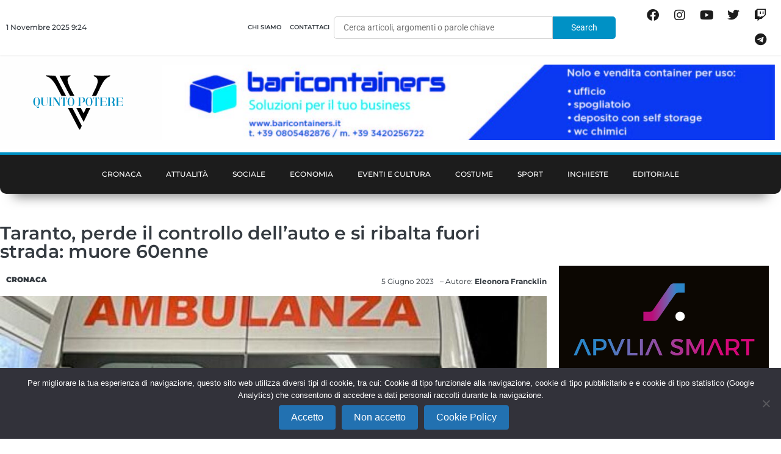

--- FILE ---
content_type: text/html; charset=UTF-8
request_url: https://www.quintopotere.it/taranto-perde-il-controllo-dellauto-e-si-ribalta-fuori-strada-muore-60enne/
body_size: 59387
content:
<!DOCTYPE html><html lang="it-IT"><head ><script>window._gmp = window._gmp || {};window._gmp.pageType = 'free article';</script>	<meta charset="UTF-8" />
	<meta name="viewport" content="width=device-width, initial-scale=1" />
	<meta name='robots' content='index, follow, max-image-preview:large, max-snippet:-1, max-video-preview:-1' />
	<style>img:is([sizes="auto" i], [sizes^="auto," i]) { contain-intrinsic-size: 3000px 1500px }</style>
	
	<!-- This site is optimized with the Yoast SEO plugin v26.2 - https://yoast.com/wordpress/plugins/seo/ -->
	<title>Taranto, perde il controllo dell&#039;auto e si ribalta fuori strada: muore 60enne</title>
	<meta name="description" content="Al momento non è chiaro se l&#039;uomo sia stato colto da malore oppure l&#039;incidente sia stata una distrazione. " />
	<link rel="canonical" href="https://www.quintopotere.it/taranto-perde-il-controllo-dellauto-e-si-ribalta-fuori-strada-muore-60enne/" />
	<meta property="og:locale" content="it_IT" />
	<meta property="og:type" content="article" />
	<meta property="og:title" content="Taranto, perde il controllo dell&#039;auto e si ribalta fuori strada: muore 60enne" />
	<meta property="og:description" content="Al momento non è chiaro se l&#039;uomo sia stato colto da malore oppure l&#039;incidente sia stata una distrazione. " />
	<meta property="og:url" content="https://www.quintopotere.it/taranto-perde-il-controllo-dellauto-e-si-ribalta-fuori-strada-muore-60enne/" />
	<meta property="og:site_name" content="Quinto Potere" />
	<meta property="article:published_time" content="2023-06-05T06:36:46+00:00" />
	<meta property="og:image" content="https://www.quintopotere.it/wp-content/uploads/2022/06/photo1656346585.jpeg" />
	<meta property="og:image:width" content="1280" />
	<meta property="og:image:height" content="960" />
	<meta property="og:image:type" content="image/jpeg" />
	<meta name="author" content="Eleonora Francklin" />
	<meta name="twitter:card" content="summary_large_image" />
	<meta name="twitter:label1" content="Scritto da" />
	<meta name="twitter:data1" content="Eleonora Francklin" />
	<meta name="twitter:label2" content="Tempo di lettura stimato" />
	<meta name="twitter:data2" content="1 minuto" />
	<script type="application/ld+json" class="yoast-schema-graph">{"@context":"https://schema.org","@graph":[{"@type":"WebPage","@id":"https://www.quintopotere.it/taranto-perde-il-controllo-dellauto-e-si-ribalta-fuori-strada-muore-60enne/","url":"https://www.quintopotere.it/taranto-perde-il-controllo-dellauto-e-si-ribalta-fuori-strada-muore-60enne/","name":"Taranto, perde il controllo dell'auto e si ribalta fuori strada: muore 60enne","isPartOf":{"@id":"https://www.quintopotere.it/#website"},"primaryImageOfPage":{"@id":"https://www.quintopotere.it/taranto-perde-il-controllo-dellauto-e-si-ribalta-fuori-strada-muore-60enne/#primaryimage"},"image":{"@id":"https://www.quintopotere.it/taranto-perde-il-controllo-dellauto-e-si-ribalta-fuori-strada-muore-60enne/#primaryimage"},"thumbnailUrl":"https://www.quintopotere.it/wp-content/uploads/2022/06/photo1656346585.jpeg","datePublished":"2023-06-05T06:36:46+00:00","author":{"@id":"https://www.quintopotere.it/#/schema/person/df17703babf99fd001556936c977a9e6"},"description":"Al momento non è chiaro se l'uomo sia stato colto da malore oppure l'incidente sia stata una distrazione. ","breadcrumb":{"@id":"https://www.quintopotere.it/taranto-perde-il-controllo-dellauto-e-si-ribalta-fuori-strada-muore-60enne/#breadcrumb"},"inLanguage":"it-IT","potentialAction":[{"@type":"ReadAction","target":["https://www.quintopotere.it/taranto-perde-il-controllo-dellauto-e-si-ribalta-fuori-strada-muore-60enne/"]}]},{"@type":"ImageObject","inLanguage":"it-IT","@id":"https://www.quintopotere.it/taranto-perde-il-controllo-dellauto-e-si-ribalta-fuori-strada-muore-60enne/#primaryimage","url":"https://www.quintopotere.it/wp-content/uploads/2022/06/photo1656346585.jpeg","contentUrl":"https://www.quintopotere.it/wp-content/uploads/2022/06/photo1656346585.jpeg","width":1280,"height":960},{"@type":"BreadcrumbList","@id":"https://www.quintopotere.it/taranto-perde-il-controllo-dellauto-e-si-ribalta-fuori-strada-muore-60enne/#breadcrumb","itemListElement":[{"@type":"ListItem","position":1,"name":"Home","item":"https://www.quintopotere.it/"},{"@type":"ListItem","position":2,"name":"Taranto, perde il controllo dell&#8217;auto e si ribalta fuori strada: muore 60enne"}]},{"@type":"WebSite","@id":"https://www.quintopotere.it/#website","url":"https://www.quintopotere.it/","name":"Quinto Potere","description":"L'informazione al tuo servizio.","potentialAction":[{"@type":"SearchAction","target":{"@type":"EntryPoint","urlTemplate":"https://www.quintopotere.it/?s={search_term_string}"},"query-input":{"@type":"PropertyValueSpecification","valueRequired":true,"valueName":"search_term_string"}}],"inLanguage":"it-IT"},{"@type":"Person","@id":"https://www.quintopotere.it/#/schema/person/df17703babf99fd001556936c977a9e6","name":"Eleonora Francklin","image":{"@type":"ImageObject","inLanguage":"it-IT","@id":"https://www.quintopotere.it/#/schema/person/image/","url":"https://secure.gravatar.com/avatar/ba4534a8fbc2e4d32fe3c9d40dd5adb336a49a2402149f23cc2664aa42fde2c9?s=96&d=mm&r=g","contentUrl":"https://secure.gravatar.com/avatar/ba4534a8fbc2e4d32fe3c9d40dd5adb336a49a2402149f23cc2664aa42fde2c9?s=96&d=mm&r=g","caption":"Eleonora Francklin"},"url":"https://www.quintopotere.it/author/eleonora-francklin/"}]}</script>
	<!-- / Yoast SEO plugin. -->


<link rel='dns-prefetch' href='//cdnjs.cloudflare.com' />
<link rel='dns-prefetch' href='//cdn.jsdelivr.net' />
<link rel='dns-prefetch' href='//www.googletagmanager.com' />
<link rel='dns-prefetch' href='//pagead2.googlesyndication.com' />
<link rel="alternate" type="application/rss+xml" title="Quinto Potere &raquo; Feed" href="https://www.quintopotere.it/feed/" />
<link rel="alternate" type="application/rss+xml" title="Quinto Potere &raquo; Feed dei commenti" href="https://www.quintopotere.it/comments/feed/" />
<link rel="alternate" type="application/rss+xml" title="Quinto Potere &raquo; Taranto, perde il controllo dell&#8217;auto e si ribalta fuori strada: muore 60enne Feed dei commenti" href="https://www.quintopotere.it/taranto-perde-il-controllo-dellauto-e-si-ribalta-fuori-strada-muore-60enne/feed/" />
<script type="text/javascript">
/* <![CDATA[ */
window._wpemojiSettings = {"baseUrl":"https:\/\/s.w.org\/images\/core\/emoji\/16.0.1\/72x72\/","ext":".png","svgUrl":"https:\/\/s.w.org\/images\/core\/emoji\/16.0.1\/svg\/","svgExt":".svg","source":{"concatemoji":"https:\/\/www.quintopotere.it\/wp-includes\/js\/wp-emoji-release.min.js?ver=6.8.3"}};
/*! This file is auto-generated */
!function(s,n){var o,i,e;function c(e){try{var t={supportTests:e,timestamp:(new Date).valueOf()};sessionStorage.setItem(o,JSON.stringify(t))}catch(e){}}function p(e,t,n){e.clearRect(0,0,e.canvas.width,e.canvas.height),e.fillText(t,0,0);var t=new Uint32Array(e.getImageData(0,0,e.canvas.width,e.canvas.height).data),a=(e.clearRect(0,0,e.canvas.width,e.canvas.height),e.fillText(n,0,0),new Uint32Array(e.getImageData(0,0,e.canvas.width,e.canvas.height).data));return t.every(function(e,t){return e===a[t]})}function u(e,t){e.clearRect(0,0,e.canvas.width,e.canvas.height),e.fillText(t,0,0);for(var n=e.getImageData(16,16,1,1),a=0;a<n.data.length;a++)if(0!==n.data[a])return!1;return!0}function f(e,t,n,a){switch(t){case"flag":return n(e,"\ud83c\udff3\ufe0f\u200d\u26a7\ufe0f","\ud83c\udff3\ufe0f\u200b\u26a7\ufe0f")?!1:!n(e,"\ud83c\udde8\ud83c\uddf6","\ud83c\udde8\u200b\ud83c\uddf6")&&!n(e,"\ud83c\udff4\udb40\udc67\udb40\udc62\udb40\udc65\udb40\udc6e\udb40\udc67\udb40\udc7f","\ud83c\udff4\u200b\udb40\udc67\u200b\udb40\udc62\u200b\udb40\udc65\u200b\udb40\udc6e\u200b\udb40\udc67\u200b\udb40\udc7f");case"emoji":return!a(e,"\ud83e\udedf")}return!1}function g(e,t,n,a){var r="undefined"!=typeof WorkerGlobalScope&&self instanceof WorkerGlobalScope?new OffscreenCanvas(300,150):s.createElement("canvas"),o=r.getContext("2d",{willReadFrequently:!0}),i=(o.textBaseline="top",o.font="600 32px Arial",{});return e.forEach(function(e){i[e]=t(o,e,n,a)}),i}function t(e){var t=s.createElement("script");t.src=e,t.defer=!0,s.head.appendChild(t)}"undefined"!=typeof Promise&&(o="wpEmojiSettingsSupports",i=["flag","emoji"],n.supports={everything:!0,everythingExceptFlag:!0},e=new Promise(function(e){s.addEventListener("DOMContentLoaded",e,{once:!0})}),new Promise(function(t){var n=function(){try{var e=JSON.parse(sessionStorage.getItem(o));if("object"==typeof e&&"number"==typeof e.timestamp&&(new Date).valueOf()<e.timestamp+604800&&"object"==typeof e.supportTests)return e.supportTests}catch(e){}return null}();if(!n){if("undefined"!=typeof Worker&&"undefined"!=typeof OffscreenCanvas&&"undefined"!=typeof URL&&URL.createObjectURL&&"undefined"!=typeof Blob)try{var e="postMessage("+g.toString()+"("+[JSON.stringify(i),f.toString(),p.toString(),u.toString()].join(",")+"));",a=new Blob([e],{type:"text/javascript"}),r=new Worker(URL.createObjectURL(a),{name:"wpTestEmojiSupports"});return void(r.onmessage=function(e){c(n=e.data),r.terminate(),t(n)})}catch(e){}c(n=g(i,f,p,u))}t(n)}).then(function(e){for(var t in e)n.supports[t]=e[t],n.supports.everything=n.supports.everything&&n.supports[t],"flag"!==t&&(n.supports.everythingExceptFlag=n.supports.everythingExceptFlag&&n.supports[t]);n.supports.everythingExceptFlag=n.supports.everythingExceptFlag&&!n.supports.flag,n.DOMReady=!1,n.readyCallback=function(){n.DOMReady=!0}}).then(function(){return e}).then(function(){var e;n.supports.everything||(n.readyCallback(),(e=n.source||{}).concatemoji?t(e.concatemoji):e.wpemoji&&e.twemoji&&(t(e.twemoji),t(e.wpemoji)))}))}((window,document),window._wpemojiSettings);
/* ]]> */
</script>
<link rel='stylesheet' id='jquery.prettyphoto-css' href='https://www.quintopotere.it/wp-content/plugins/wp-video-lightbox/css/prettyPhoto.css?ver=6.8.3' type='text/css' media='all' />
<link rel='stylesheet' id='video-lightbox-css' href='https://www.quintopotere.it/wp-content/plugins/wp-video-lightbox/wp-video-lightbox.css?ver=6.8.3' type='text/css' media='all' />
<link rel='stylesheet' id='jupiterx-style-css' href='https://www.quintopotere.it/wp-content/themes/jupiterx-child/style.css?ver=6.8.3' type='text/css' media='all' />
<link rel='stylesheet' id='slick-theme-css' href='https://cdnjs.cloudflare.com/ajax/libs/slick-carousel/1.8.1/slick-theme.min.css?ver=all' type='text/css' media='all' />
<link rel='stylesheet' id='slick-css' href='https://cdnjs.cloudflare.com/ajax/libs/slick-carousel/1.8.1/slick.min.css?ver=all' type='text/css' media='all' />
<style id='wp-emoji-styles-inline-css' type='text/css'>

	img.wp-smiley, img.emoji {
		display: inline !important;
		border: none !important;
		box-shadow: none !important;
		height: 1em !important;
		width: 1em !important;
		margin: 0 0.07em !important;
		vertical-align: -0.1em !important;
		background: none !important;
		padding: 0 !important;
	}
</style>
<link rel='stylesheet' id='wp-block-library-css' href='https://www.quintopotere.it/wp-includes/css/dist/block-library/style.min.css?ver=6.8.3' type='text/css' media='all' />
<style id='wp-block-library-theme-inline-css' type='text/css'>
.wp-block-audio :where(figcaption){color:#555;font-size:13px;text-align:center}.is-dark-theme .wp-block-audio :where(figcaption){color:#ffffffa6}.wp-block-audio{margin:0 0 1em}.wp-block-code{border:1px solid #ccc;border-radius:4px;font-family:Menlo,Consolas,monaco,monospace;padding:.8em 1em}.wp-block-embed :where(figcaption){color:#555;font-size:13px;text-align:center}.is-dark-theme .wp-block-embed :where(figcaption){color:#ffffffa6}.wp-block-embed{margin:0 0 1em}.blocks-gallery-caption{color:#555;font-size:13px;text-align:center}.is-dark-theme .blocks-gallery-caption{color:#ffffffa6}:root :where(.wp-block-image figcaption){color:#555;font-size:13px;text-align:center}.is-dark-theme :root :where(.wp-block-image figcaption){color:#ffffffa6}.wp-block-image{margin:0 0 1em}.wp-block-pullquote{border-bottom:4px solid;border-top:4px solid;color:currentColor;margin-bottom:1.75em}.wp-block-pullquote cite,.wp-block-pullquote footer,.wp-block-pullquote__citation{color:currentColor;font-size:.8125em;font-style:normal;text-transform:uppercase}.wp-block-quote{border-left:.25em solid;margin:0 0 1.75em;padding-left:1em}.wp-block-quote cite,.wp-block-quote footer{color:currentColor;font-size:.8125em;font-style:normal;position:relative}.wp-block-quote:where(.has-text-align-right){border-left:none;border-right:.25em solid;padding-left:0;padding-right:1em}.wp-block-quote:where(.has-text-align-center){border:none;padding-left:0}.wp-block-quote.is-large,.wp-block-quote.is-style-large,.wp-block-quote:where(.is-style-plain){border:none}.wp-block-search .wp-block-search__label{font-weight:700}.wp-block-search__button{border:1px solid #ccc;padding:.375em .625em}:where(.wp-block-group.has-background){padding:1.25em 2.375em}.wp-block-separator.has-css-opacity{opacity:.4}.wp-block-separator{border:none;border-bottom:2px solid;margin-left:auto;margin-right:auto}.wp-block-separator.has-alpha-channel-opacity{opacity:1}.wp-block-separator:not(.is-style-wide):not(.is-style-dots){width:100px}.wp-block-separator.has-background:not(.is-style-dots){border-bottom:none;height:1px}.wp-block-separator.has-background:not(.is-style-wide):not(.is-style-dots){height:2px}.wp-block-table{margin:0 0 1em}.wp-block-table td,.wp-block-table th{word-break:normal}.wp-block-table :where(figcaption){color:#555;font-size:13px;text-align:center}.is-dark-theme .wp-block-table :where(figcaption){color:#ffffffa6}.wp-block-video :where(figcaption){color:#555;font-size:13px;text-align:center}.is-dark-theme .wp-block-video :where(figcaption){color:#ffffffa6}.wp-block-video{margin:0 0 1em}:root :where(.wp-block-template-part.has-background){margin-bottom:0;margin-top:0;padding:1.25em 2.375em}
</style>
<style id='classic-theme-styles-inline-css' type='text/css'>
/*! This file is auto-generated */
.wp-block-button__link{color:#fff;background-color:#32373c;border-radius:9999px;box-shadow:none;text-decoration:none;padding:calc(.667em + 2px) calc(1.333em + 2px);font-size:1.125em}.wp-block-file__button{background:#32373c;color:#fff;text-decoration:none}
</style>
<style id='global-styles-inline-css' type='text/css'>
:root{--wp--preset--aspect-ratio--square: 1;--wp--preset--aspect-ratio--4-3: 4/3;--wp--preset--aspect-ratio--3-4: 3/4;--wp--preset--aspect-ratio--3-2: 3/2;--wp--preset--aspect-ratio--2-3: 2/3;--wp--preset--aspect-ratio--16-9: 16/9;--wp--preset--aspect-ratio--9-16: 9/16;--wp--preset--color--black: #000000;--wp--preset--color--cyan-bluish-gray: #abb8c3;--wp--preset--color--white: #ffffff;--wp--preset--color--pale-pink: #f78da7;--wp--preset--color--vivid-red: #cf2e2e;--wp--preset--color--luminous-vivid-orange: #ff6900;--wp--preset--color--luminous-vivid-amber: #fcb900;--wp--preset--color--light-green-cyan: #7bdcb5;--wp--preset--color--vivid-green-cyan: #00d084;--wp--preset--color--pale-cyan-blue: #8ed1fc;--wp--preset--color--vivid-cyan-blue: #0693e3;--wp--preset--color--vivid-purple: #9b51e0;--wp--preset--gradient--vivid-cyan-blue-to-vivid-purple: linear-gradient(135deg,rgba(6,147,227,1) 0%,rgb(155,81,224) 100%);--wp--preset--gradient--light-green-cyan-to-vivid-green-cyan: linear-gradient(135deg,rgb(122,220,180) 0%,rgb(0,208,130) 100%);--wp--preset--gradient--luminous-vivid-amber-to-luminous-vivid-orange: linear-gradient(135deg,rgba(252,185,0,1) 0%,rgba(255,105,0,1) 100%);--wp--preset--gradient--luminous-vivid-orange-to-vivid-red: linear-gradient(135deg,rgba(255,105,0,1) 0%,rgb(207,46,46) 100%);--wp--preset--gradient--very-light-gray-to-cyan-bluish-gray: linear-gradient(135deg,rgb(238,238,238) 0%,rgb(169,184,195) 100%);--wp--preset--gradient--cool-to-warm-spectrum: linear-gradient(135deg,rgb(74,234,220) 0%,rgb(151,120,209) 20%,rgb(207,42,186) 40%,rgb(238,44,130) 60%,rgb(251,105,98) 80%,rgb(254,248,76) 100%);--wp--preset--gradient--blush-light-purple: linear-gradient(135deg,rgb(255,206,236) 0%,rgb(152,150,240) 100%);--wp--preset--gradient--blush-bordeaux: linear-gradient(135deg,rgb(254,205,165) 0%,rgb(254,45,45) 50%,rgb(107,0,62) 100%);--wp--preset--gradient--luminous-dusk: linear-gradient(135deg,rgb(255,203,112) 0%,rgb(199,81,192) 50%,rgb(65,88,208) 100%);--wp--preset--gradient--pale-ocean: linear-gradient(135deg,rgb(255,245,203) 0%,rgb(182,227,212) 50%,rgb(51,167,181) 100%);--wp--preset--gradient--electric-grass: linear-gradient(135deg,rgb(202,248,128) 0%,rgb(113,206,126) 100%);--wp--preset--gradient--midnight: linear-gradient(135deg,rgb(2,3,129) 0%,rgb(40,116,252) 100%);--wp--preset--font-size--small: 13px;--wp--preset--font-size--medium: 20px;--wp--preset--font-size--large: 36px;--wp--preset--font-size--x-large: 42px;--wp--preset--spacing--20: 0.44rem;--wp--preset--spacing--30: 0.67rem;--wp--preset--spacing--40: 1rem;--wp--preset--spacing--50: 1.5rem;--wp--preset--spacing--60: 2.25rem;--wp--preset--spacing--70: 3.38rem;--wp--preset--spacing--80: 5.06rem;--wp--preset--shadow--natural: 6px 6px 9px rgba(0, 0, 0, 0.2);--wp--preset--shadow--deep: 12px 12px 50px rgba(0, 0, 0, 0.4);--wp--preset--shadow--sharp: 6px 6px 0px rgba(0, 0, 0, 0.2);--wp--preset--shadow--outlined: 6px 6px 0px -3px rgba(255, 255, 255, 1), 6px 6px rgba(0, 0, 0, 1);--wp--preset--shadow--crisp: 6px 6px 0px rgba(0, 0, 0, 1);}:where(.is-layout-flex){gap: 0.5em;}:where(.is-layout-grid){gap: 0.5em;}body .is-layout-flex{display: flex;}.is-layout-flex{flex-wrap: wrap;align-items: center;}.is-layout-flex > :is(*, div){margin: 0;}body .is-layout-grid{display: grid;}.is-layout-grid > :is(*, div){margin: 0;}:where(.wp-block-columns.is-layout-flex){gap: 2em;}:where(.wp-block-columns.is-layout-grid){gap: 2em;}:where(.wp-block-post-template.is-layout-flex){gap: 1.25em;}:where(.wp-block-post-template.is-layout-grid){gap: 1.25em;}.has-black-color{color: var(--wp--preset--color--black) !important;}.has-cyan-bluish-gray-color{color: var(--wp--preset--color--cyan-bluish-gray) !important;}.has-white-color{color: var(--wp--preset--color--white) !important;}.has-pale-pink-color{color: var(--wp--preset--color--pale-pink) !important;}.has-vivid-red-color{color: var(--wp--preset--color--vivid-red) !important;}.has-luminous-vivid-orange-color{color: var(--wp--preset--color--luminous-vivid-orange) !important;}.has-luminous-vivid-amber-color{color: var(--wp--preset--color--luminous-vivid-amber) !important;}.has-light-green-cyan-color{color: var(--wp--preset--color--light-green-cyan) !important;}.has-vivid-green-cyan-color{color: var(--wp--preset--color--vivid-green-cyan) !important;}.has-pale-cyan-blue-color{color: var(--wp--preset--color--pale-cyan-blue) !important;}.has-vivid-cyan-blue-color{color: var(--wp--preset--color--vivid-cyan-blue) !important;}.has-vivid-purple-color{color: var(--wp--preset--color--vivid-purple) !important;}.has-black-background-color{background-color: var(--wp--preset--color--black) !important;}.has-cyan-bluish-gray-background-color{background-color: var(--wp--preset--color--cyan-bluish-gray) !important;}.has-white-background-color{background-color: var(--wp--preset--color--white) !important;}.has-pale-pink-background-color{background-color: var(--wp--preset--color--pale-pink) !important;}.has-vivid-red-background-color{background-color: var(--wp--preset--color--vivid-red) !important;}.has-luminous-vivid-orange-background-color{background-color: var(--wp--preset--color--luminous-vivid-orange) !important;}.has-luminous-vivid-amber-background-color{background-color: var(--wp--preset--color--luminous-vivid-amber) !important;}.has-light-green-cyan-background-color{background-color: var(--wp--preset--color--light-green-cyan) !important;}.has-vivid-green-cyan-background-color{background-color: var(--wp--preset--color--vivid-green-cyan) !important;}.has-pale-cyan-blue-background-color{background-color: var(--wp--preset--color--pale-cyan-blue) !important;}.has-vivid-cyan-blue-background-color{background-color: var(--wp--preset--color--vivid-cyan-blue) !important;}.has-vivid-purple-background-color{background-color: var(--wp--preset--color--vivid-purple) !important;}.has-black-border-color{border-color: var(--wp--preset--color--black) !important;}.has-cyan-bluish-gray-border-color{border-color: var(--wp--preset--color--cyan-bluish-gray) !important;}.has-white-border-color{border-color: var(--wp--preset--color--white) !important;}.has-pale-pink-border-color{border-color: var(--wp--preset--color--pale-pink) !important;}.has-vivid-red-border-color{border-color: var(--wp--preset--color--vivid-red) !important;}.has-luminous-vivid-orange-border-color{border-color: var(--wp--preset--color--luminous-vivid-orange) !important;}.has-luminous-vivid-amber-border-color{border-color: var(--wp--preset--color--luminous-vivid-amber) !important;}.has-light-green-cyan-border-color{border-color: var(--wp--preset--color--light-green-cyan) !important;}.has-vivid-green-cyan-border-color{border-color: var(--wp--preset--color--vivid-green-cyan) !important;}.has-pale-cyan-blue-border-color{border-color: var(--wp--preset--color--pale-cyan-blue) !important;}.has-vivid-cyan-blue-border-color{border-color: var(--wp--preset--color--vivid-cyan-blue) !important;}.has-vivid-purple-border-color{border-color: var(--wp--preset--color--vivid-purple) !important;}.has-vivid-cyan-blue-to-vivid-purple-gradient-background{background: var(--wp--preset--gradient--vivid-cyan-blue-to-vivid-purple) !important;}.has-light-green-cyan-to-vivid-green-cyan-gradient-background{background: var(--wp--preset--gradient--light-green-cyan-to-vivid-green-cyan) !important;}.has-luminous-vivid-amber-to-luminous-vivid-orange-gradient-background{background: var(--wp--preset--gradient--luminous-vivid-amber-to-luminous-vivid-orange) !important;}.has-luminous-vivid-orange-to-vivid-red-gradient-background{background: var(--wp--preset--gradient--luminous-vivid-orange-to-vivid-red) !important;}.has-very-light-gray-to-cyan-bluish-gray-gradient-background{background: var(--wp--preset--gradient--very-light-gray-to-cyan-bluish-gray) !important;}.has-cool-to-warm-spectrum-gradient-background{background: var(--wp--preset--gradient--cool-to-warm-spectrum) !important;}.has-blush-light-purple-gradient-background{background: var(--wp--preset--gradient--blush-light-purple) !important;}.has-blush-bordeaux-gradient-background{background: var(--wp--preset--gradient--blush-bordeaux) !important;}.has-luminous-dusk-gradient-background{background: var(--wp--preset--gradient--luminous-dusk) !important;}.has-pale-ocean-gradient-background{background: var(--wp--preset--gradient--pale-ocean) !important;}.has-electric-grass-gradient-background{background: var(--wp--preset--gradient--electric-grass) !important;}.has-midnight-gradient-background{background: var(--wp--preset--gradient--midnight) !important;}.has-small-font-size{font-size: var(--wp--preset--font-size--small) !important;}.has-medium-font-size{font-size: var(--wp--preset--font-size--medium) !important;}.has-large-font-size{font-size: var(--wp--preset--font-size--large) !important;}.has-x-large-font-size{font-size: var(--wp--preset--font-size--x-large) !important;}
:where(.wp-block-post-template.is-layout-flex){gap: 1.25em;}:where(.wp-block-post-template.is-layout-grid){gap: 1.25em;}
:where(.wp-block-columns.is-layout-flex){gap: 2em;}:where(.wp-block-columns.is-layout-grid){gap: 2em;}
:root :where(.wp-block-pullquote){font-size: 1.5em;line-height: 1.6;}
</style>
<link rel='stylesheet' id='fontawesome-five-css-css' href='https://www.quintopotere.it/wp-content/plugins/accesspress-social-counter/css/fontawesome-all.css?ver=1.9.2' type='text/css' media='all' />
<link rel='stylesheet' id='apsc-frontend-css-css' href='https://www.quintopotere.it/wp-content/plugins/accesspress-social-counter/css/frontend.css?ver=1.9.2' type='text/css' media='all' />
<link rel='stylesheet' id='cookie-notice-front-css' href='https://www.quintopotere.it/wp-content/plugins/cookie-notice/css/front.min.css?ver=2.5.7' type='text/css' media='all' />
<link rel='stylesheet' id='gn-frontend-gnfollow-style-css' href='https://www.quintopotere.it/wp-content/plugins/gn-publisher/assets/css/gn-frontend-gnfollow.min.css?ver=1.5.24' type='text/css' media='all' />
<link rel='stylesheet' id='wpstream-style-css' href='https://www.quintopotere.it/wp-content/plugins/wpstream/public//css/wpstream_style.css?ver=4.8.2' type='text/css' media='all' />
<link rel='stylesheet' id='video-js.min-css' href='https://www.quintopotere.it/wp-content/plugins/wpstream/public/css/video-js.css?ver=4.8.2' type='text/css' media='all' />
<link rel='stylesheet' id='videojs-wpstream-player-css' href='https://www.quintopotere.it/wp-content/plugins/wpstream/public/css/videojs-wpstream.css?ver=4.8.2.1760333852' type='text/css' media='all' />
<link rel='stylesheet' id='wpstream-integrations-css' href='https://www.quintopotere.it/wp-content/plugins/wpstream/integrations/css/integrations.css?ver=4.8.2' type='text/css' media='all' />
<link rel='stylesheet' id='wpstream_front_style-css' href='https://www.quintopotere.it/wp-content/plugins/wpstream/admin/css/wpstream-admin.css?ver=4.8.2' type='text/css' media='all' />
<link rel='stylesheet' id='wpstream-broadcaster-css-css' href='https://www.quintopotere.it/wp-content/plugins/wpstream/public/css/broadcaster.css?ver=1760333852' type='text/css' media='all' />
<link rel='stylesheet' id='jupiterx-popups-animation-css' href='https://www.quintopotere.it/wp-content/plugins/jupiterx-core/includes/extensions/raven/assets/lib/animate/animate.min.css?ver=4.1.0' type='text/css' media='all' />
<link rel='stylesheet' id='jupiterx-css' href='https://www.quintopotere.it/wp-content/uploads/jupiterx/compiler/jupiterx/9a86198.css?ver=4.1.0' type='text/css' media='all' />
<link rel='stylesheet' id='jupiterx-elements-dynamic-styles-css' href='https://www.quintopotere.it/wp-content/uploads/jupiterx/compiler/jupiterx-elements-dynamic-styles/4be5143.css?ver=4.1.0' type='text/css' media='all' />
<link rel='stylesheet' id='elementor-frontend-css' href='https://www.quintopotere.it/wp-content/plugins/elementor/assets/css/frontend.min.css?ver=3.32.5' type='text/css' media='all' />
<link rel='stylesheet' id='widget-image-css' href='https://www.quintopotere.it/wp-content/plugins/elementor/assets/css/widget-image.min.css?ver=3.32.5' type='text/css' media='all' />
<link rel='stylesheet' id='widget-heading-css' href='https://www.quintopotere.it/wp-content/plugins/elementor/assets/css/widget-heading.min.css?ver=3.32.5' type='text/css' media='all' />
<link rel='stylesheet' id='widget-icon-list-css' href='https://www.quintopotere.it/wp-content/plugins/elementor/assets/css/widget-icon-list.min.css?ver=3.32.5' type='text/css' media='all' />
<link rel='stylesheet' id='widget-nav-menu-css' href='https://www.quintopotere.it/wp-content/plugins/elementor-pro/assets/css/widget-nav-menu.min.css?ver=3.27.1' type='text/css' media='all' />
<link rel='stylesheet' id='widget-spacer-css' href='https://www.quintopotere.it/wp-content/plugins/elementor/assets/css/widget-spacer.min.css?ver=3.32.5' type='text/css' media='all' />
<link rel='stylesheet' id='e-animation-shrink-css' href='https://www.quintopotere.it/wp-content/plugins/elementor/assets/lib/animations/styles/e-animation-shrink.min.css?ver=3.32.5' type='text/css' media='all' />
<link rel='stylesheet' id='widget-social-icons-css' href='https://www.quintopotere.it/wp-content/plugins/elementor/assets/css/widget-social-icons.min.css?ver=3.32.5' type='text/css' media='all' />
<link rel='stylesheet' id='e-apple-webkit-css' href='https://www.quintopotere.it/wp-content/plugins/elementor/assets/css/conditionals/apple-webkit.min.css?ver=3.32.5' type='text/css' media='all' />
<link rel='stylesheet' id='e-sticky-css' href='https://www.quintopotere.it/wp-content/plugins/elementor-pro/assets/css/modules/sticky.min.css?ver=3.27.1' type='text/css' media='all' />
<link rel='stylesheet' id='widget-share-buttons-css' href='https://www.quintopotere.it/wp-content/plugins/elementor-pro/assets/css/widget-share-buttons.min.css?ver=3.27.1' type='text/css' media='all' />
<link rel='stylesheet' id='elementor-icons-shared-0-css' href='https://www.quintopotere.it/wp-content/plugins/elementor/assets/lib/font-awesome/css/fontawesome.min.css?ver=5.15.3' type='text/css' media='all' />
<link rel='stylesheet' id='elementor-icons-fa-solid-css' href='https://www.quintopotere.it/wp-content/plugins/elementor/assets/lib/font-awesome/css/solid.min.css?ver=5.15.3' type='text/css' media='all' />
<link rel='stylesheet' id='elementor-icons-fa-brands-css' href='https://www.quintopotere.it/wp-content/plugins/elementor/assets/lib/font-awesome/css/brands.min.css?ver=5.15.3' type='text/css' media='all' />
<link rel='stylesheet' id='swiper-css' href='https://www.quintopotere.it/wp-content/plugins/elementor/assets/lib/swiper/v8/css/swiper.min.css?ver=8.4.5' type='text/css' media='all' />
<link rel='stylesheet' id='e-swiper-css' href='https://www.quintopotere.it/wp-content/plugins/elementor/assets/css/conditionals/e-swiper.min.css?ver=3.32.5' type='text/css' media='all' />
<link rel='stylesheet' id='widget-image-gallery-css' href='https://www.quintopotere.it/wp-content/plugins/elementor/assets/css/widget-image-gallery.min.css?ver=3.32.5' type='text/css' media='all' />
<link rel='stylesheet' id='widget-post-navigation-css' href='https://www.quintopotere.it/wp-content/plugins/elementor-pro/assets/css/widget-post-navigation.min.css?ver=3.27.1' type='text/css' media='all' />
<link rel='stylesheet' id='widget-posts-css' href='https://www.quintopotere.it/wp-content/plugins/elementor-pro/assets/css/widget-posts.min.css?ver=3.27.1' type='text/css' media='all' />
<link rel='stylesheet' id='fancybox-css' href='https://www.quintopotere.it/wp-content/plugins/powerpack-elements/assets/lib/fancybox/jquery.fancybox.min.css?ver=2.8.2' type='text/css' media='all' />
<link rel='stylesheet' id='e-motion-fx-css' href='https://www.quintopotere.it/wp-content/plugins/elementor-pro/assets/css/modules/motion-fx.min.css?ver=3.27.1' type='text/css' media='all' />
<link rel='stylesheet' id='widget-divider-css' href='https://www.quintopotere.it/wp-content/plugins/elementor/assets/css/widget-divider.min.css?ver=3.32.5' type='text/css' media='all' />
<link rel='stylesheet' id='e-animation-fadeInDown-css' href='https://www.quintopotere.it/wp-content/plugins/elementor/assets/lib/animations/styles/fadeInDown.min.css?ver=3.32.5' type='text/css' media='all' />
<link rel='stylesheet' id='elementor-icons-css' href='https://www.quintopotere.it/wp-content/plugins/elementor/assets/lib/eicons/css/elementor-icons.min.css?ver=5.44.0' type='text/css' media='all' />
<link rel='stylesheet' id='font-awesome-css' href='https://www.quintopotere.it/wp-content/plugins/elementor/assets/lib/font-awesome/css/font-awesome.min.css?ver=4.7.0' type='text/css' media='all' />
<link rel='stylesheet' id='jupiterx-core-raven-frontend-css' href='https://www.quintopotere.it/wp-content/plugins/jupiterx-core/includes/extensions/raven/assets/css/frontend.min.css?ver=6.8.3' type='text/css' media='all' />
<link rel='stylesheet' id='elementor-post-6-css' href='https://www.quintopotere.it/wp-content/uploads/elementor/css/post-6.css?ver=1761547228' type='text/css' media='all' />
<link rel='stylesheet' id='powerpack-frontend-css' href='https://www.quintopotere.it/wp-content/plugins/powerpack-elements/assets/css/min/frontend.min.css?ver=2.8.2' type='text/css' media='all' />
<link rel='stylesheet' id='uael-frontend-css' href='https://www.quintopotere.it/wp-content/plugins/ultimate-elementor/assets/min-css/uael-frontend.min.css?ver=1.35.1' type='text/css' media='all' />
<link rel='stylesheet' id='flatpickr-css' href='https://www.quintopotere.it/wp-content/plugins/elementor/assets/lib/flatpickr/flatpickr.min.css?ver=4.6.13' type='text/css' media='all' />
<link rel='stylesheet' id='elementor-post-1678-css' href='https://www.quintopotere.it/wp-content/uploads/elementor/css/post-1678.css?ver=1761547228' type='text/css' media='all' />
<link rel='stylesheet' id='elementor-post-839-css' href='https://www.quintopotere.it/wp-content/uploads/elementor/css/post-839.css?ver=1761547228' type='text/css' media='all' />
<link rel='stylesheet' id='searchwp-forms-css' href='https://www.quintopotere.it/wp-content/plugins/searchwp-live-ajax-search/assets/styles/frontend/search-forms.min.css?ver=1.8.6' type='text/css' media='all' />
<link rel='stylesheet' id='searchwp-live-search-css' href='https://www.quintopotere.it/wp-content/plugins/searchwp-live-ajax-search/assets/styles/style.min.css?ver=1.8.6' type='text/css' media='all' />
<style id='searchwp-live-search-inline-css' type='text/css'>
.searchwp-live-search-result .searchwp-live-search-result--title a {
  font-size: 16px;
}
.searchwp-live-search-result .searchwp-live-search-result--price {
  font-size: 14px;
}
.searchwp-live-search-result .searchwp-live-search-result--add-to-cart .button {
  font-size: 14px;
}

</style>
<link rel='stylesheet' id='elementor-post-130-css' href='https://www.quintopotere.it/wp-content/uploads/elementor/css/post-130.css?ver=1761547228' type='text/css' media='all' />
<link rel='stylesheet' id='ecs-styles-css' href='https://www.quintopotere.it/wp-content/plugins/ele-custom-skin/assets/css/ecs-style.css?ver=3.1.9' type='text/css' media='all' />
<link rel='stylesheet' id='elementor-post-234-css' href='https://www.quintopotere.it/wp-content/uploads/elementor/css/post-234.css?ver=1637854246' type='text/css' media='all' />
<link rel='stylesheet' id='elementor-post-280-css' href='https://www.quintopotere.it/wp-content/uploads/elementor/css/post-280.css?ver=1668870067' type='text/css' media='all' />
<link rel='stylesheet' id='elementor-post-347-css' href='https://www.quintopotere.it/wp-content/uploads/elementor/css/post-347.css?ver=1638181902' type='text/css' media='all' />
<link rel='stylesheet' id='elementor-post-385-css' href='https://www.quintopotere.it/wp-content/uploads/elementor/css/post-385.css?ver=1638558798' type='text/css' media='all' />
<link rel='stylesheet' id='elementor-post-537-css' href='https://www.quintopotere.it/wp-content/uploads/elementor/css/post-537.css?ver=1637938718' type='text/css' media='all' />
<link rel='stylesheet' id='elementor-post-549-css' href='https://www.quintopotere.it/wp-content/uploads/elementor/css/post-549.css?ver=1638554211' type='text/css' media='all' />
<link rel='stylesheet' id='elementor-post-579-css' href='https://www.quintopotere.it/wp-content/uploads/elementor/css/post-579.css?ver=1638181934' type='text/css' media='all' />
<link rel='stylesheet' id='elementor-post-580-css' href='https://www.quintopotere.it/wp-content/uploads/elementor/css/post-580.css?ver=1637857696' type='text/css' media='all' />
<link rel='stylesheet' id='elementor-post-668-css' href='https://www.quintopotere.it/wp-content/uploads/elementor/css/post-668.css?ver=1638358310' type='text/css' media='all' />
<link rel='stylesheet' id='elementor-post-884-css' href='https://www.quintopotere.it/wp-content/uploads/elementor/css/post-884.css?ver=1638881832' type='text/css' media='all' />
<link rel='stylesheet' id='elementor-gf-local-roboto-css' href='https://www.quintopotere.it/wp-content/uploads/elementor/google-fonts/css/roboto.css?ver=1743399546' type='text/css' media='all' />
<link rel='stylesheet' id='elementor-gf-local-robotoslab-css' href='https://www.quintopotere.it/wp-content/uploads/elementor/google-fonts/css/robotoslab.css?ver=1743399550' type='text/css' media='all' />
<link rel='stylesheet' id='elementor-gf-local-montserrat-css' href='https://www.quintopotere.it/wp-content/uploads/elementor/google-fonts/css/montserrat.css?ver=1743399556' type='text/css' media='all' />
<link rel='stylesheet' id='elementor-gf-local-opensans-css' href='https://www.quintopotere.it/wp-content/uploads/elementor/google-fonts/css/opensans.css?ver=1743399565' type='text/css' media='all' />
<script type="text/javascript" id="jquery-core-js-extra">
/* <![CDATA[ */
var pp = {"ajax_url":"https:\/\/www.quintopotere.it\/wp-admin\/admin-ajax.php"};
/* ]]> */
</script>
<script type="text/javascript" src="https://www.quintopotere.it/wp-includes/js/jquery/jquery.min.js?ver=3.7.1" id="jquery-core-js"></script>
<script type="text/javascript" src="https://www.quintopotere.it/wp-includes/js/jquery/jquery-migrate.min.js?ver=3.4.1" id="jquery-migrate-js"></script>
<script type="text/javascript" src="https://www.quintopotere.it/wp-content/plugins/wp-video-lightbox/js/jquery.prettyPhoto.js?ver=3.1.6" id="jquery.prettyphoto-js"></script>
<script type="text/javascript" id="video-lightbox-js-extra">
/* <![CDATA[ */
var vlpp_vars = {"prettyPhoto_rel":"wp-video-lightbox","animation_speed":"fast","slideshow":"5000","autoplay_slideshow":"false","opacity":"0.80","show_title":"true","allow_resize":"true","allow_expand":"true","default_width":"640","default_height":"480","counter_separator_label":"\/","theme":"pp_default","horizontal_padding":"20","hideflash":"false","wmode":"opaque","autoplay":"false","modal":"false","deeplinking":"false","overlay_gallery":"true","overlay_gallery_max":"30","keyboard_shortcuts":"true","ie6_fallback":"true"};
/* ]]> */
</script>
<script type="text/javascript" src="https://www.quintopotere.it/wp-content/plugins/wp-video-lightbox/js/video-lightbox.js?ver=3.1.6" id="video-lightbox-js"></script>
<script type="text/javascript" src="https://cdnjs.cloudflare.com/ajax/libs/slick-carousel/1.8.1/slick.min.js?ver=1.8.1" id="slick-js"></script>
<script type="text/javascript" id="cookie-notice-front-js-before">
/* <![CDATA[ */
var cnArgs = {"ajaxUrl":"https:\/\/www.quintopotere.it\/wp-admin\/admin-ajax.php","nonce":"0017b8a5a4","hideEffect":"fade","position":"bottom","onScroll":true,"onScrollOffset":200,"onClick":false,"cookieName":"cookie_notice_accepted","cookieTime":2592000,"cookieTimeRejected":2592000,"globalCookie":false,"redirection":false,"cache":true,"revokeCookies":false,"revokeCookiesOpt":"automatic"};
/* ]]> */
</script>
<script type="text/javascript" src="https://www.quintopotere.it/wp-content/plugins/cookie-notice/js/front.min.js?ver=2.5.7" id="cookie-notice-front-js"></script>
<script type="text/javascript" src="https://vjs.zencdn.net/8.20.0/video.min.js?ver=1" id="video.min-js"></script>
<script type="text/javascript" src="https://www.googletagmanager.com/gtag/js?id=G-QHYM8PGQNS&#039; async=&#039;async" id="jupiterx-gtag-script-js"></script>
<script type="text/javascript" id="jupiterx-gtag-script-js-after">
/* <![CDATA[ */
	
		window.dataLayer = window.dataLayer || [];
		function gtag(){dataLayer.push(arguments);}
		gtag('js', new Date());
					gtag('config', 'G-QHYM8PGQNS', { 'anonymize_ip': true });
			
	
/* ]]> */
</script>
<script type="text/javascript" src="https://www.quintopotere.it/wp-content/themes/jupiterx/lib/assets/dist/js/utils.min.js?ver=4.1.0" id="jupiterx-utils-js"></script>
<script type="text/javascript" id="ecs_ajax_load-js-extra">
/* <![CDATA[ */
var ecs_ajax_params = {"ajaxurl":"https:\/\/www.quintopotere.it\/wp-admin\/admin-ajax.php","posts":"{\"page\":0,\"name\":\"taranto-perde-il-controllo-dellauto-e-si-ribalta-fuori-strada-muore-60enne\",\"error\":\"\",\"m\":\"\",\"p\":0,\"post_parent\":\"\",\"subpost\":\"\",\"subpost_id\":\"\",\"attachment\":\"\",\"attachment_id\":0,\"pagename\":\"\",\"page_id\":0,\"second\":\"\",\"minute\":\"\",\"hour\":\"\",\"day\":0,\"monthnum\":0,\"year\":0,\"w\":0,\"category_name\":\"\",\"tag\":\"\",\"cat\":\"\",\"tag_id\":\"\",\"author\":\"\",\"author_name\":\"\",\"feed\":\"\",\"tb\":\"\",\"paged\":0,\"meta_key\":\"\",\"meta_value\":\"\",\"preview\":\"\",\"s\":\"\",\"sentence\":\"\",\"title\":\"\",\"fields\":\"all\",\"menu_order\":\"\",\"embed\":\"\",\"category__in\":[],\"category__not_in\":[],\"category__and\":[],\"post__in\":[],\"post__not_in\":[],\"post_name__in\":[],\"tag__in\":[],\"tag__not_in\":[],\"tag__and\":[],\"tag_slug__in\":[],\"tag_slug__and\":[],\"post_parent__in\":[],\"post_parent__not_in\":[],\"author__in\":[],\"author__not_in\":[],\"search_columns\":[],\"ignore_sticky_posts\":false,\"suppress_filters\":false,\"cache_results\":true,\"update_post_term_cache\":true,\"update_menu_item_cache\":false,\"lazy_load_term_meta\":true,\"update_post_meta_cache\":true,\"post_type\":\"\",\"posts_per_page\":10,\"nopaging\":false,\"comments_per_page\":\"50\",\"no_found_rows\":false,\"order\":\"DESC\"}"};
/* ]]> */
</script>
<script type="text/javascript" src="https://www.quintopotere.it/wp-content/plugins/ele-custom-skin/assets/js/ecs_ajax_pagination.js?ver=3.1.9" id="ecs_ajax_load-js"></script>
<script type="text/javascript" src="https://www.quintopotere.it/wp-content/plugins/ele-custom-skin/assets/js/ecs.js?ver=3.1.9" id="ecs-script-js"></script>
<link rel="https://api.w.org/" href="https://www.quintopotere.it/wp-json/" /><link rel="alternate" title="JSON" type="application/json" href="https://www.quintopotere.it/wp-json/wp/v2/posts/50487" /><link rel="EditURI" type="application/rsd+xml" title="RSD" href="https://www.quintopotere.it/xmlrpc.php?rsd" />
<meta name="generator" content="WordPress 6.8.3" />
<link rel='shortlink' href='https://www.quintopotere.it/?p=50487' />
<link rel="alternate" title="oEmbed (JSON)" type="application/json+oembed" href="https://www.quintopotere.it/wp-json/oembed/1.0/embed?url=https%3A%2F%2Fwww.quintopotere.it%2Ftaranto-perde-il-controllo-dellauto-e-si-ribalta-fuori-strada-muore-60enne%2F" />
<link rel="alternate" title="oEmbed (XML)" type="text/xml+oembed" href="https://www.quintopotere.it/wp-json/oembed/1.0/embed?url=https%3A%2F%2Fwww.quintopotere.it%2Ftaranto-perde-il-controllo-dellauto-e-si-ribalta-fuori-strada-muore-60enne%2F&#038;format=xml" />
<link rel="preconnect" href="https://storage.googleapis.com"><link rel="preconnect" href="https://cdnjs.cloudflare.com"><meta name="generator" content="Site Kit by Google 1.164.0" /><script>
            WP_VIDEO_LIGHTBOX_VERSION="1.9.12";
            WP_VID_LIGHTBOX_URL="https://www.quintopotere.it/wp-content/plugins/wp-video-lightbox";
                        function wpvl_paramReplace(name, string, value) {
                // Find the param with regex
                // Grab the first character in the returned string (should be ? or &)
                // Replace our href string with our new value, passing on the name and delimeter

                var re = new RegExp("[\?&]" + name + "=([^&#]*)");
                var matches = re.exec(string);
                var newString;

                if (matches === null) {
                    // if there are no params, append the parameter
                    newString = string + '?' + name + '=' + value;
                } else {
                    var delimeter = matches[0].charAt(0);
                    newString = string.replace(re, delimeter + name + "=" + value);
                }
                return newString;
            }
            </script>
<!-- Meta tag Google AdSense aggiunti da Site Kit -->
<meta name="google-adsense-platform-account" content="ca-host-pub-2644536267352236">
<meta name="google-adsense-platform-domain" content="sitekit.withgoogle.com">
<!-- Fine dei meta tag Google AdSense aggiunti da Site Kit -->
<meta name="generator" content="Elementor 3.32.5; features: additional_custom_breakpoints; settings: css_print_method-external, google_font-enabled, font_display-auto">
<style type="text/css">.recentcomments a{display:inline !important;padding:0 !important;margin:0 !important;}</style>			<style>
				.e-con.e-parent:nth-of-type(n+4):not(.e-lazyloaded):not(.e-no-lazyload),
				.e-con.e-parent:nth-of-type(n+4):not(.e-lazyloaded):not(.e-no-lazyload) * {
					background-image: none !important;
				}
				@media screen and (max-height: 1024px) {
					.e-con.e-parent:nth-of-type(n+3):not(.e-lazyloaded):not(.e-no-lazyload),
					.e-con.e-parent:nth-of-type(n+3):not(.e-lazyloaded):not(.e-no-lazyload) * {
						background-image: none !important;
					}
				}
				@media screen and (max-height: 640px) {
					.e-con.e-parent:nth-of-type(n+2):not(.e-lazyloaded):not(.e-no-lazyload),
					.e-con.e-parent:nth-of-type(n+2):not(.e-lazyloaded):not(.e-no-lazyload) * {
						background-image: none !important;
					}
				}
			</style>
			<noscript><style>.lazyload[data-src]{display:none !important;}</style></noscript><style>.lazyload{background-image:none !important;}.lazyload:before{background-image:none !important;}</style>		<link rel="pingback" href="https://www.quintopotere.it/xmlrpc.php">
		
<!-- Snippet Google AdSense aggiunto da Site Kit -->
<script type="text/javascript" async="async" src="https://pagead2.googlesyndication.com/pagead/js/adsbygoogle.js?client=ca-pub-6507066930533984&amp;host=ca-host-pub-2644536267352236" crossorigin="anonymous"></script>

<!-- Termina lo snippet Google AdSense aggiunto da Site Kit -->
<link rel="icon" href="https://www.quintopotere.it/wp-content/uploads/2021/12/LOGO-QUINTO-POTERE.ico" sizes="32x32" />
<link rel="icon" href="https://www.quintopotere.it/wp-content/uploads/2021/12/LOGO-QUINTO-POTERE.ico" sizes="192x192" />
<link rel="apple-touch-icon" href="https://www.quintopotere.it/wp-content/uploads/2021/12/LOGO-QUINTO-POTERE.ico" />
<meta name="msapplication-TileImage" content="https://www.quintopotere.it/wp-content/uploads/2021/12/LOGO-QUINTO-POTERE.ico" />
		<style type="text/css" id="wp-custom-css">
			.banner-pubblicita img {
    object-fit: cover;
}
@media only screen and (max-width: 600px){
    .slideshow .ecs-posts.elementor-posts-container.elementor-posts.elementor-grid.elementor-posts--skin-custom {
    display: flex;
    flex-direction: row;
    overflow: scroll !important;
    width: 160% !important;
}
.slideshow .videoslide .ecs-posts.elementor-posts-container.elementor-posts.elementor-grid.elementor-posts--skin-custom {
    display: flex;
    flex-direction: row;
    overflow: scroll !important;
    width: 172% !important;
}
.elementor-element.elementor-element-f10b5ee.elementor-posts--thumbnail-top.elementor-grid-3.elementor-grid-tablet-2.elementor-grid-mobile-1.elementor-widget.elementor-widget-posts {
    display: flex;
    flex-wrap: wrap;
    display: flex;
    flex-direction: row;
    overflow: scroll !important;
}
.elementor-element.related-posts-video.elementor-grid-mobile-1.elementor-hidden-tablet.elementor-posts--thumbnail-top.elementor-grid-3.elementor-grid-tablet-2.elementor-widget.elementor-widget-posts {
    flex-wrap: wrap;
    display: flex;
    flex-direction: row;
    overflow: scroll !important;
}
}
#rtbuzz_Inimage,
#rtbuzz_VIP,
#rtbuzz_Interstitial,
#rtbuzz_Skin,
#rtbuzz_Sticky {
	font-size: 0;
	line-height: 0
}


/* SPAZIO VUOI IN HEADER DELLO SCRIPT */
.google-auto-placed {
    DISPLAY: none;
}

.elementor-main-swiper.swiper-container.swiper-initialized.swiper-horizontal.swiper-pointer-events.swiper-backface-hidden, .elementor-main-swiper.swiper-container.swiper-initialized.swiper-horizontal.swiper-pointer-events, .elementor-widget-posts.e-widget-swiper {
    overflow: hidden;
}		</style>
		<style>
@media only screen and (max-width:970px) {
#gmpSkinMobileSpacer{
               min-height:100px;
        }
}
</style>
<script async type="text/javascript" src="//clickiocmp.com/t/consent_234676.js"></script></head><body class="wp-singular post-template-default single single-post postid-50487 single-format-standard wp-theme-jupiterx wp-child-theme-jupiterx-child no-js cookies-not-set elementor-page-839 elementor-default elementor-template-full-width elementor-kit-6 jupiterx-post-template-1" itemscope="itemscope" itemtype="http://schema.org/WebPage"><div id='gmpSkinMobileSpacer'></div>
<a class="jupiterx-a11y jupiterx-a11y-skip-navigation-link" href="#jupiterx-main">Skip to content</a><div class="jupiterx-site"><header class="jupiterx-header jupiterx-header-custom" data-jupiterx-settings="{&quot;breakpoint&quot;:&quot;767.98&quot;,&quot;template&quot;:&quot;130&quot;,&quot;behavior&quot;:&quot;&quot;}" role="banner" itemscope="itemscope" itemtype="http://schema.org/WPHeader">		<div data-elementor-type="header" data-elementor-id="130" class="elementor elementor-130" data-elementor-post-type="elementor_library">
					<section class="elementor-section elementor-top-section elementor-element elementor-element-db3e8ef elementor-section-full_width elementor-hidden-tablet elementor-hidden-mobile elementor-section-height-default elementor-section-height-default" data-id="db3e8ef" data-element_type="section">
						<div class="elementor-container elementor-column-gap-default">
					<div class="elementor-column elementor-col-100 elementor-top-column elementor-element elementor-element-1f16da5" data-id="1f16da5" data-element_type="column">
			<div class="elementor-widget-wrap elementor-element-populated">
						<section class="elementor-section elementor-inner-section elementor-element elementor-element-f202e28 elementor-section-boxed elementor-section-height-default elementor-section-height-default" data-id="f202e28" data-element_type="section">
						<div class="elementor-container elementor-column-gap-default">
					<div class="elementor-column elementor-col-33 elementor-inner-column elementor-element elementor-element-a471836 raven-column-flex-space-between raven-column-flex-horizontal" data-id="a471836" data-element_type="column">
			<div class="elementor-widget-wrap elementor-element-populated">
						<div class="elementor-element elementor-element-1cfa3da elementor-widget elementor-widget-text-editor" data-id="1cfa3da" data-element_type="widget" data-widget_type="text-editor.default">
				<div class="elementor-widget-container">
									1 Novembre 2025 9:24								</div>
				</div>
				<div class="elementor-element elementor-element-10ba0b5 elementor-nav-menu__align-start elementor-nav-menu--dropdown-none elementor-widget elementor-widget-nav-menu" data-id="10ba0b5" data-element_type="widget" data-settings="{&quot;layout&quot;:&quot;horizontal&quot;,&quot;submenu_icon&quot;:{&quot;value&quot;:&quot;&lt;i class=\&quot;fas fa-caret-down\&quot;&gt;&lt;\/i&gt;&quot;,&quot;library&quot;:&quot;fa-solid&quot;}}" data-widget_type="nav-menu.default">
				<div class="elementor-widget-container">
								<nav aria-label="Menu" class="elementor-nav-menu--main elementor-nav-menu__container elementor-nav-menu--layout-horizontal e--pointer-none">
				<ul id="menu-1-10ba0b5" class="elementor-nav-menu"><li class="menu-item menu-item-type-post_type menu-item-object-page menu-item-3347"><a href="https://www.quintopotere.it/chi-siamo/" class="elementor-item">Chi Siamo</a></li>
<li class="menu-item menu-item-type-post_type menu-item-object-page menu-item-3346"><a href="https://www.quintopotere.it/contattaci/" class="elementor-item">Contattaci</a></li>
</ul>			</nav>
						<nav class="elementor-nav-menu--dropdown elementor-nav-menu__container" aria-hidden="true">
				<ul id="menu-2-10ba0b5" class="elementor-nav-menu"><li class="menu-item menu-item-type-post_type menu-item-object-page menu-item-3347"><a href="https://www.quintopotere.it/chi-siamo/" class="elementor-item" tabindex="-1">Chi Siamo</a></li>
<li class="menu-item menu-item-type-post_type menu-item-object-page menu-item-3346"><a href="https://www.quintopotere.it/contattaci/" class="elementor-item" tabindex="-1">Contattaci</a></li>
</ul>			</nav>
						</div>
				</div>
					</div>
		</div>
				<div class="elementor-column elementor-col-33 elementor-inner-column elementor-element elementor-element-8ae22ee raven-column-flex-end raven-column-flex-horizontal" data-id="8ae22ee" data-element_type="column">
			<div class="elementor-widget-wrap elementor-element-populated">
						<div class="elementor-element elementor-element-5980e07 ajax-search elementor-widget elementor-widget-wp-widget-searchwp_live_search" data-id="5980e07" data-element_type="widget" data-widget_type="wp-widget-searchwp_live_search.default">
				<div class="elementor-widget-container">
					<div class="jupiterx-widget widget_searchwp_live_search"><div class="jupiterx-widget-content">        <form role="search" method="get" class="searchwp-live-search-widget-search-form" action="">
                        <label>
                <span class="screen-reader-text">Search for:</span>
                <input type="search" class="search-field" placeholder="Cerca articoli, argomenti o parole chiave" value="" name="swpquery" data-swplive="true" data-swpengine="default" data-swpconfig="default" title="Cerca articoli, argomenti o parole chiave" autocomplete="off">
            </label>
                        <input type="submit" class="search-submit" value="Search">
                    </form>
        		</div></div>				</div>
				</div>
					</div>
		</div>
				<div class="elementor-column elementor-col-33 elementor-inner-column elementor-element elementor-element-3d04eb7 raven-column-flex-end raven-column-flex-horizontal" data-id="3d04eb7" data-element_type="column">
			<div class="elementor-widget-wrap elementor-element-populated">
						<div class="elementor-element elementor-element-55d231a e-grid-align-right elementor-shape-circle e-grid-align-mobile-center elementor-grid-0 elementor-widget elementor-widget-social-icons" data-id="55d231a" data-element_type="widget" data-widget_type="social-icons.default">
				<div class="elementor-widget-container">
							<div class="elementor-social-icons-wrapper elementor-grid" role="list">
							<span class="elementor-grid-item" role="listitem">
					<a class="elementor-icon elementor-social-icon elementor-social-icon-facebook elementor-animation-shrink elementor-repeater-item-afe7070" href="https://www.facebook.com/QuintopotereV/" target="_blank">
						<span class="elementor-screen-only">Facebook</span>
						<i aria-hidden="true" class="fab fa-facebook"></i>					</a>
				</span>
							<span class="elementor-grid-item" role="listitem">
					<a class="elementor-icon elementor-social-icon elementor-social-icon-instagram elementor-animation-shrink elementor-repeater-item-d80da5f" href="https://www.instagram.com/quinto_potere/" target="_blank">
						<span class="elementor-screen-only">Instagram</span>
						<i aria-hidden="true" class="fab fa-instagram"></i>					</a>
				</span>
							<span class="elementor-grid-item" role="listitem">
					<a class="elementor-icon elementor-social-icon elementor-social-icon-youtube elementor-animation-shrink elementor-repeater-item-99772d1" href="https://www.youtube.com/channel/UC0O8W66SQUMJ-WOjHLgVq7Q" target="_blank">
						<span class="elementor-screen-only">Youtube</span>
						<i aria-hidden="true" class="fab fa-youtube"></i>					</a>
				</span>
							<span class="elementor-grid-item" role="listitem">
					<a class="elementor-icon elementor-social-icon elementor-social-icon-twitter elementor-animation-shrink elementor-repeater-item-ba2603d" href="https://twitter.com/QuintoPotereV" target="_blank">
						<span class="elementor-screen-only">Twitter</span>
						<i aria-hidden="true" class="fab fa-twitter"></i>					</a>
				</span>
							<span class="elementor-grid-item" role="listitem">
					<a class="elementor-icon elementor-social-icon elementor-social-icon-twitch elementor-animation-shrink elementor-repeater-item-7a83114" href="https://www.twitch.tv/quintopotere" target="_blank">
						<span class="elementor-screen-only">Twitch</span>
						<i aria-hidden="true" class="fab fa-twitch"></i>					</a>
				</span>
							<span class="elementor-grid-item" role="listitem">
					<a class="elementor-icon elementor-social-icon elementor-social-icon-telegram elementor-animation-shrink elementor-repeater-item-f300938" href="https://t.me/quintopotereV" target="_blank">
						<span class="elementor-screen-only">Telegram</span>
						<i aria-hidden="true" class="fab fa-telegram"></i>					</a>
				</span>
					</div>
						</div>
				</div>
					</div>
		</div>
					</div>
		</section>
					</div>
		</div>
					</div>
		</section>
				<section class="elementor-section elementor-top-section elementor-element elementor-element-6a6ff84 elementor-section-height-min-height elementor-hidden-tablet elementor-hidden-mobile elementor-section-boxed elementor-section-height-default elementor-section-items-middle" data-id="6a6ff84" data-element_type="section" data-settings="{&quot;background_background&quot;:&quot;classic&quot;,&quot;sticky&quot;:&quot;top&quot;,&quot;sticky_on&quot;:[&quot;mobile&quot;],&quot;animation_mobile&quot;:&quot;fadeIn&quot;,&quot;sticky_offset&quot;:0,&quot;sticky_effects_offset&quot;:0,&quot;sticky_anchor_link_offset&quot;:0}">
						<div class="elementor-container elementor-column-gap-default">
					<div class="elementor-column elementor-col-100 elementor-top-column elementor-element elementor-element-820b8f9" data-id="820b8f9" data-element_type="column">
			<div class="elementor-widget-wrap elementor-element-populated">
						<section class="elementor-section elementor-inner-section elementor-element elementor-element-df9c326 elementor-section-full_width elementor-section-height-default elementor-section-height-default" data-id="df9c326" data-element_type="section">
						<div class="elementor-container elementor-column-gap-default">
					<div class="elementor-column elementor-col-50 elementor-inner-column elementor-element elementor-element-3da114c" data-id="3da114c" data-element_type="column">
			<div class="elementor-widget-wrap elementor-element-populated">
						<div class="elementor-element elementor-element-88ffecd elementor-widget elementor-widget-image" data-id="88ffecd" data-element_type="widget" data-widget_type="image.default">
				<div class="elementor-widget-container">
																<a href="https://www.quintopotere.it">
							<img fetchpriority="high" width="977" height="623" src="https://www.quintopotere.it/wp-content/uploads/2021/11/LOGO-QUINTO-POTERE.svg" class="attachment-large size-large wp-image-21" alt="" />								</a>
															</div>
				</div>
					</div>
		</div>
				<div class="elementor-column elementor-col-50 elementor-inner-column elementor-element elementor-element-7684458 not-sticky-header-template" data-id="7684458" data-element_type="column">
			<div class="elementor-widget-wrap elementor-element-populated">
						<div class="elementor-element elementor-element-aa0107d elementor-widget elementor-widget-pp-random-image" data-id="aa0107d" data-element_type="widget" data-widget_type="pp-random-image.default">
				<div class="elementor-widget-container">
							<div class="pp-random-image-wrap">
			
			<a href="https://baricontainers.it/" target="_blank"><img class="elementor-image pp-random-image lazyload" src="[data-uri]" alt="" data-src="https://www.quintopotere.it/wp-content/uploads/elementor/thumbs/banner-05-ppobqmdc5bxhpsrxti6o3ie57gs86rza5jxn0mho06.jpg" decoding="async" data-eio-rwidth="1090" data-eio-rheight="135" /><noscript><img class="elementor-image pp-random-image" src="https://www.quintopotere.it/wp-content/uploads/elementor/thumbs/banner-05-ppobqmdc5bxhpsrxti6o3ie57gs86rza5jxn0mho06.jpg" alt="" data-eio="l" /></noscript></a>					</div>
						</div>
				</div>
					</div>
		</div>
					</div>
		</section>
					</div>
		</div>
					</div>
		</section>
				<section class="elementor-section elementor-top-section elementor-element elementor-element-8e6e809 elementor-hidden-tablet elementor-hidden-mobile elementor-section-boxed elementor-section-height-default elementor-section-height-default" data-id="8e6e809" data-element_type="section" data-settings="{&quot;sticky&quot;:&quot;top&quot;,&quot;sticky_on&quot;:[&quot;mobile&quot;],&quot;sticky_offset&quot;:70,&quot;sticky_effects_offset&quot;:0,&quot;sticky_anchor_link_offset&quot;:0}">
						<div class="elementor-container elementor-column-gap-default">
					<div class="elementor-column elementor-col-100 elementor-top-column elementor-element elementor-element-b752153" data-id="b752153" data-element_type="column">
			<div class="elementor-widget-wrap elementor-element-populated">
						<section class="elementor-section elementor-inner-section elementor-element elementor-element-851587d elementor-section-full_width elementor-section-height-default elementor-section-height-default" data-id="851587d" data-element_type="section" data-settings="{&quot;background_background&quot;:&quot;classic&quot;,&quot;sticky&quot;:&quot;top&quot;,&quot;sticky_on&quot;:[&quot;desktop&quot;,&quot;tablet&quot;,&quot;mobile&quot;],&quot;sticky_offset&quot;:0,&quot;sticky_effects_offset&quot;:0,&quot;sticky_anchor_link_offset&quot;:0}">
						<div class="elementor-container elementor-column-gap-no">
					<div class="elementor-column elementor-col-100 elementor-inner-column elementor-element elementor-element-53bb6ee not-sticky-header-template raven-column-flex-space-between raven-column-flex-horizontal" data-id="53bb6ee" data-element_type="column">
			<div class="elementor-widget-wrap elementor-element-populated">
						<div class="elementor-element elementor-element-0869643 elementor-nav-menu__align-center elementor-nav-menu--stretch elementor-nav-menu--dropdown-tablet elementor-nav-menu__text-align-aside elementor-nav-menu--toggle elementor-nav-menu--burger elementor-widget elementor-widget-nav-menu" data-id="0869643" data-element_type="widget" data-settings="{&quot;full_width&quot;:&quot;stretch&quot;,&quot;layout&quot;:&quot;horizontal&quot;,&quot;submenu_icon&quot;:{&quot;value&quot;:&quot;&lt;i class=\&quot;fas fa-caret-down\&quot;&gt;&lt;\/i&gt;&quot;,&quot;library&quot;:&quot;fa-solid&quot;},&quot;toggle&quot;:&quot;burger&quot;}" data-widget_type="nav-menu.default">
				<div class="elementor-widget-container">
								<nav aria-label="Menu" class="elementor-nav-menu--main elementor-nav-menu__container elementor-nav-menu--layout-horizontal e--pointer-underline e--animation-slide">
				<ul id="menu-1-0869643" class="elementor-nav-menu"><li class="menu-item menu-item-type-taxonomy menu-item-object-category current-post-ancestor current-menu-parent current-post-parent menu-item-144"><a href="https://www.quintopotere.it/category/cronaca/" class="elementor-item">Cronaca</a></li>
<li class="menu-item menu-item-type-taxonomy menu-item-object-category menu-item-877"><a href="https://www.quintopotere.it/category/attualita/" class="elementor-item">Attualità</a></li>
<li class="menu-item menu-item-type-taxonomy menu-item-object-category menu-item-878"><a href="https://www.quintopotere.it/category/sociale/" class="elementor-item">Sociale</a></li>
<li class="menu-item menu-item-type-taxonomy menu-item-object-category menu-item-880"><a href="https://www.quintopotere.it/category/economia/" class="elementor-item">Economia</a></li>
<li class="menu-item menu-item-type-taxonomy menu-item-object-category menu-item-881"><a href="https://www.quintopotere.it/category/eventi-cultura/" class="elementor-item">Eventi e Cultura</a></li>
<li class="menu-item menu-item-type-taxonomy menu-item-object-category menu-item-882"><a href="https://www.quintopotere.it/category/costume/" class="elementor-item">Costume</a></li>
<li class="menu-item menu-item-type-taxonomy menu-item-object-category menu-item-1393"><a href="https://www.quintopotere.it/category/sport/" class="elementor-item">Sport</a></li>
<li class="menu-item menu-item-type-taxonomy menu-item-object-category menu-item-1394"><a href="https://www.quintopotere.it/category/inchieste/" class="elementor-item">Inchieste</a></li>
<li class="menu-item menu-item-type-taxonomy menu-item-object-category menu-item-3281"><a href="https://www.quintopotere.it/category/editoriale/" class="elementor-item">Editoriale</a></li>
</ul>			</nav>
					<div class="elementor-menu-toggle" role="button" tabindex="0" aria-label="Menu Toggle" aria-expanded="false">
			<i aria-hidden="true" role="presentation" class="elementor-menu-toggle__icon--open eicon-menu-bar"></i><i aria-hidden="true" role="presentation" class="elementor-menu-toggle__icon--close eicon-close"></i>		</div>
					<nav class="elementor-nav-menu--dropdown elementor-nav-menu__container" aria-hidden="true">
				<ul id="menu-2-0869643" class="elementor-nav-menu"><li class="menu-item menu-item-type-taxonomy menu-item-object-category current-post-ancestor current-menu-parent current-post-parent menu-item-144"><a href="https://www.quintopotere.it/category/cronaca/" class="elementor-item" tabindex="-1">Cronaca</a></li>
<li class="menu-item menu-item-type-taxonomy menu-item-object-category menu-item-877"><a href="https://www.quintopotere.it/category/attualita/" class="elementor-item" tabindex="-1">Attualità</a></li>
<li class="menu-item menu-item-type-taxonomy menu-item-object-category menu-item-878"><a href="https://www.quintopotere.it/category/sociale/" class="elementor-item" tabindex="-1">Sociale</a></li>
<li class="menu-item menu-item-type-taxonomy menu-item-object-category menu-item-880"><a href="https://www.quintopotere.it/category/economia/" class="elementor-item" tabindex="-1">Economia</a></li>
<li class="menu-item menu-item-type-taxonomy menu-item-object-category menu-item-881"><a href="https://www.quintopotere.it/category/eventi-cultura/" class="elementor-item" tabindex="-1">Eventi e Cultura</a></li>
<li class="menu-item menu-item-type-taxonomy menu-item-object-category menu-item-882"><a href="https://www.quintopotere.it/category/costume/" class="elementor-item" tabindex="-1">Costume</a></li>
<li class="menu-item menu-item-type-taxonomy menu-item-object-category menu-item-1393"><a href="https://www.quintopotere.it/category/sport/" class="elementor-item" tabindex="-1">Sport</a></li>
<li class="menu-item menu-item-type-taxonomy menu-item-object-category menu-item-1394"><a href="https://www.quintopotere.it/category/inchieste/" class="elementor-item" tabindex="-1">Inchieste</a></li>
<li class="menu-item menu-item-type-taxonomy menu-item-object-category menu-item-3281"><a href="https://www.quintopotere.it/category/editoriale/" class="elementor-item" tabindex="-1">Editoriale</a></li>
</ul>			</nav>
						</div>
				</div>
					</div>
		</div>
					</div>
		</section>
					</div>
		</div>
					</div>
		</section>
				<section class="elementor-section elementor-top-section elementor-element elementor-element-6b0142b elementor-hidden-desktop elementor-section-content-middle elementor-section-boxed elementor-section-height-default elementor-section-height-default" data-id="6b0142b" data-element_type="section" data-settings="{&quot;background_background&quot;:&quot;classic&quot;}">
						<div class="elementor-container elementor-column-gap-default">
					<div class="elementor-column elementor-col-100 elementor-top-column elementor-element elementor-element-336f759" data-id="336f759" data-element_type="column">
			<div class="elementor-widget-wrap elementor-element-populated">
						<section class="elementor-section elementor-inner-section elementor-element elementor-element-65aa123 elementor-section-full_width elementor-section-content-middle elementor-section-height-default elementor-section-height-default" data-id="65aa123" data-element_type="section" data-settings="{&quot;background_background&quot;:&quot;classic&quot;,&quot;sticky&quot;:&quot;top&quot;,&quot;sticky_on&quot;:[&quot;desktop&quot;,&quot;tablet&quot;,&quot;mobile&quot;],&quot;sticky_offset&quot;:0,&quot;sticky_effects_offset&quot;:0,&quot;sticky_anchor_link_offset&quot;:0}">
						<div class="elementor-container elementor-column-gap-default">
					<div class="elementor-column elementor-col-50 elementor-inner-column elementor-element elementor-element-5c7b0b0" data-id="5c7b0b0" data-element_type="column">
			<div class="elementor-widget-wrap elementor-element-populated">
						<div class="elementor-element elementor-element-478502f elementor-widget elementor-widget-image" data-id="478502f" data-element_type="widget" data-widget_type="image.default">
				<div class="elementor-widget-container">
																<a href="http://quintopotere.it">
							<img fetchpriority="high" width="977" height="623" src="https://www.quintopotere.it/wp-content/uploads/2021/11/LOGO-QUINTO-POTERE.svg" class="attachment-large size-large wp-image-21" alt="" />								</a>
															</div>
				</div>
					</div>
		</div>
				<div class="elementor-column elementor-col-50 elementor-inner-column elementor-element elementor-element-10b4741 not-sticky-header-template" data-id="10b4741" data-element_type="column">
			<div class="elementor-widget-wrap elementor-element-populated">
						<div class="elementor-element elementor-element-6b9ec90 elementor-widget elementor-widget-raven-icon" data-id="6b9ec90" data-element_type="widget" data-widget_type="raven-icon.default">
				<div class="elementor-widget-container">
							<div class="raven-icon-wrapper">
			<a class="raven-icon" href="#elementor-action%3Aaction%3Dpopup%3Aopen%26settings%3DeyJpZCI6IjI4NzMiLCJ0b2dnbGUiOmZhbHNlfQ%3D%3D">
				<i aria-hidden="true" class="fas fa-align-justify"></i>			</a>
		</div>
						</div>
				</div>
					</div>
		</div>
					</div>
		</section>
				<section class="elementor-section elementor-inner-section elementor-element elementor-element-99d5f41 elementor-section-full_width elementor-section-height-default elementor-section-height-default" data-id="99d5f41" data-element_type="section">
						<div class="elementor-container elementor-column-gap-default">
					<div class="elementor-column elementor-col-100 elementor-inner-column elementor-element elementor-element-8d7308c not-sticky-header-template" data-id="8d7308c" data-element_type="column">
			<div class="elementor-widget-wrap elementor-element-populated">
						<div class="elementor-element elementor-element-9753de6 elementor-widget elementor-widget-pp-random-image" data-id="9753de6" data-element_type="widget" data-widget_type="pp-random-image.default">
				<div class="elementor-widget-container">
							<div class="pp-random-image-wrap">
			
			<a href="https://www.amicar.it/skoda-summer-days?utm_source=vpotere&#038;utm_medium=banner&#038;utm_campaign=zerosummerdays%20" target="_blank"><img class="elementor-image pp-random-image lazyload" src="[data-uri]" alt="" data-src="https://www.quintopotere.it/wp-content/uploads/2025/07/V-POTERE-BANNER-480x150-3.jpg" decoding="async" data-eio-rwidth="480" data-eio-rheight="150" /><noscript><img class="elementor-image pp-random-image" src="https://www.quintopotere.it/wp-content/uploads/2025/07/V-POTERE-BANNER-480x150-3.jpg" alt="" data-eio="l" /></noscript></a>					</div>
						</div>
				</div>
					</div>
		</div>
					</div>
		</section>
					</div>
		</div>
					</div>
		</section>
				</div>
		</header><main id="jupiterx-main" class="jupiterx-main">		<div data-elementor-type="single-post" data-elementor-id="839" class="elementor elementor-839 elementor-location-single post-50487 post type-post status-publish format-standard has-post-thumbnail hentry category-cronaca tag-ambulanza tag-per-il-controllo-dellauto tag-taranto" data-elementor-post-type="elementor_library">
					<section class="elementor-section elementor-top-section elementor-element elementor-element-6210023 elementor-section-boxed elementor-section-height-default elementor-section-height-default" data-id="6210023" data-element_type="section">
						<div class="elementor-container elementor-column-gap-default">
					<div class="elementor-column elementor-col-50 elementor-top-column elementor-element elementor-element-f2f5586" data-id="f2f5586" data-element_type="column">
			<div class="elementor-widget-wrap elementor-element-populated">
						<div class="elementor-element elementor-element-88a30a3 elementor-widget elementor-widget-heading" data-id="88a30a3" data-element_type="widget" data-widget_type="heading.default">
				<div class="elementor-widget-container">
					<h2 class="elementor-heading-title elementor-size-default">Taranto, perde il controllo dell&#8217;auto e si ribalta fuori strada: muore 60enne</h2>				</div>
				</div>
				<section class="elementor-section elementor-inner-section elementor-element elementor-element-ac9e166 top-part-article elementor-hidden-tablet elementor-hidden-mobile elementor-section-boxed elementor-section-height-default elementor-section-height-default" data-id="ac9e166" data-element_type="section">
						<div class="elementor-container elementor-column-gap-default">
					<div class="elementor-column elementor-col-50 elementor-inner-column elementor-element elementor-element-19f593d &lt;span&gt;Cronaca&lt;/span&gt;" data-id="19f593d" data-element_type="column">
			<div class="elementor-widget-wrap elementor-element-populated">
						<div class="elementor-element elementor-element-31488d0 badge-loop-category elementor-widget elementor-widget-heading" data-id="31488d0" data-element_type="widget" data-widget_type="heading.default">
				<div class="elementor-widget-container">
					<h2 class="elementor-heading-title elementor-size-default"><a href="https://www.quintopotere.it/category/cronaca/" rel="tag">Cronaca</a></h2>				</div>
				</div>
					</div>
		</div>
				<div class="elementor-column elementor-col-50 elementor-inner-column elementor-element elementor-element-6f352a8 raven-column-flex-end raven-column-flex-horizontal" data-id="6f352a8" data-element_type="column">
			<div class="elementor-widget-wrap elementor-element-populated">
						<div class="elementor-element elementor-element-edb6f76 elementor-widget elementor-widget-text-editor" data-id="edb6f76" data-element_type="widget" data-widget_type="text-editor.default">
				<div class="elementor-widget-container">
									5 Giugno 2023								</div>
				</div>
				<div class="elementor-element elementor-element-18a0393 elementor-widget elementor-widget-text-editor" data-id="18a0393" data-element_type="widget" data-widget_type="text-editor.default">
				<div class="elementor-widget-container">
									&#8211; Autore: <b>Eleonora Francklin</b>								</div>
				</div>
					</div>
		</div>
					</div>
		</section>
				<section class="elementor-section elementor-inner-section elementor-element elementor-element-60c3fb4 elementor-hidden-desktop top-part-article elementor-section-boxed elementor-section-height-default elementor-section-height-default" data-id="60c3fb4" data-element_type="section">
						<div class="elementor-container elementor-column-gap-default">
					<div class="elementor-column elementor-col-50 elementor-inner-column elementor-element elementor-element-0036d9a &lt;a href=&quot;https://www.quintopotere.it/category/cronaca/&quot; rel=&quot;tag&quot;&gt;Cronaca&lt;/a&gt;" data-id="0036d9a" data-element_type="column">
			<div class="elementor-widget-wrap elementor-element-populated">
						<div class="elementor-element elementor-element-9bd97ff badge-loop-category elementor-widget elementor-widget-heading" data-id="9bd97ff" data-element_type="widget" data-widget_type="heading.default">
				<div class="elementor-widget-container">
					<h2 class="elementor-heading-title elementor-size-default"><a href="https://www.quintopotere.it/category/cronaca/" rel="tag">Cronaca</a></h2>				</div>
				</div>
					</div>
		</div>
				<div class="elementor-column elementor-col-50 elementor-inner-column elementor-element elementor-element-374e9db raven-column-flex-start raven-column-flex-horizontal" data-id="374e9db" data-element_type="column">
			<div class="elementor-widget-wrap elementor-element-populated">
						<div class="elementor-element elementor-element-6e6e42d elementor-widget elementor-widget-text-editor" data-id="6e6e42d" data-element_type="widget" data-widget_type="text-editor.default">
				<div class="elementor-widget-container">
									5 Giugno 2023								</div>
				</div>
				<div class="elementor-element elementor-element-3e96e2c elementor-widget elementor-widget-text-editor" data-id="3e96e2c" data-element_type="widget" data-widget_type="text-editor.default">
				<div class="elementor-widget-container">
									&#8211; Autore: <b>Eleonora Francklin</b>								</div>
				</div>
					</div>
		</div>
					</div>
		</section>
				<div class="elementor-element elementor-element-7c23eac elementor-widget elementor-widget-theme-post-featured-image elementor-widget-image" data-id="7c23eac" data-element_type="widget" data-widget_type="theme-post-featured-image.default">
				<div class="elementor-widget-container">
															<img width="1024" height="768" src="[data-uri]" class="attachment-large size-large wp-image-20915 lazyload" alt=""   data-src="https://www.quintopotere.it/wp-content/uploads/2022/06/photo1656346585-1024x768.jpeg" decoding="async" data-srcset="https://www.quintopotere.it/wp-content/uploads/2022/06/photo1656346585-1024x768.jpeg 1024w, https://www.quintopotere.it/wp-content/uploads/2022/06/photo1656346585-300x225.jpeg 300w, https://www.quintopotere.it/wp-content/uploads/2022/06/photo1656346585-768x576.jpeg 768w, https://www.quintopotere.it/wp-content/uploads/2022/06/photo1656346585.jpeg 1280w" data-sizes="auto" data-eio-rwidth="1024" data-eio-rheight="768" /><noscript><img width="1024" height="768" src="https://www.quintopotere.it/wp-content/uploads/2022/06/photo1656346585-1024x768.jpeg" class="attachment-large size-large wp-image-20915" alt="" srcset="https://www.quintopotere.it/wp-content/uploads/2022/06/photo1656346585-1024x768.jpeg 1024w, https://www.quintopotere.it/wp-content/uploads/2022/06/photo1656346585-300x225.jpeg 300w, https://www.quintopotere.it/wp-content/uploads/2022/06/photo1656346585-768x576.jpeg 768w, https://www.quintopotere.it/wp-content/uploads/2022/06/photo1656346585.jpeg 1280w" sizes="(max-width: 1024px) 100vw, 1024px" data-eio="l" /></noscript>															</div>
				</div>
				<div class="elementor-element elementor-element-73fdd76 elementor-share-buttons--view-icon elementor-share-buttons--align-left elementor-share-buttons--shape-circle elementor-grid-mobile-0 elementor-share-buttons-mobile--align-center elementor-share-buttons--skin-gradient elementor-grid-0 elementor-share-buttons--color-official elementor-widget elementor-widget-share-buttons" data-id="73fdd76" data-element_type="widget" data-widget_type="share-buttons.default">
				<div class="elementor-widget-container">
							<div class="elementor-grid">
								<div class="elementor-grid-item">
						<div
							class="elementor-share-btn elementor-share-btn_facebook"
							role="button"
							tabindex="0"
							aria-label="Share on facebook"
						>
															<span class="elementor-share-btn__icon">
								<i class="fab fa-facebook" aria-hidden="true"></i>							</span>
																				</div>
					</div>
									<div class="elementor-grid-item">
						<div
							class="elementor-share-btn elementor-share-btn_whatsapp"
							role="button"
							tabindex="0"
							aria-label="Share on whatsapp"
						>
															<span class="elementor-share-btn__icon">
								<i class="fab fa-whatsapp" aria-hidden="true"></i>							</span>
																				</div>
					</div>
									<div class="elementor-grid-item">
						<div
							class="elementor-share-btn elementor-share-btn_telegram"
							role="button"
							tabindex="0"
							aria-label="Share on telegram"
						>
															<span class="elementor-share-btn__icon">
								<i class="fab fa-telegram" aria-hidden="true"></i>							</span>
																				</div>
					</div>
									<div class="elementor-grid-item">
						<div
							class="elementor-share-btn elementor-share-btn_twitter"
							role="button"
							tabindex="0"
							aria-label="Share on twitter"
						>
															<span class="elementor-share-btn__icon">
								<i class="fab fa-twitter" aria-hidden="true"></i>							</span>
																				</div>
					</div>
									<div class="elementor-grid-item">
						<div
							class="elementor-share-btn elementor-share-btn_linkedin"
							role="button"
							tabindex="0"
							aria-label="Share on linkedin"
						>
															<span class="elementor-share-btn__icon">
								<i class="fab fa-linkedin" aria-hidden="true"></i>							</span>
																				</div>
					</div>
						</div>
						</div>
				</div>
				<div class="elementor-element elementor-element-ecac1e3 elementor-widget elementor-widget-theme-post-content" data-id="ecac1e3" data-element_type="widget" data-widget_type="theme-post-content.default">
				<div class="elementor-widget-container">
					<div class='code-block code-block-1' style='margin: 8px auto; text-align: center; display: block; clear: both;'>
<div id='gmp-intext_vip' class='gmp'></div></div>
<p>Tragedia ieri a Taranto dove, sulla Strada Provinciale tra Statte e Massafra, un uomo di 60 anni, alla guida della sua auto, è finito fuori strada dopo essersi ribaltato più volte con il suo mezzo. Gli automobilisti presenti sul posto hanno allertato i soccorsi, prontamente arrivati sul posto, ma per l&#8217;uomo non c&#8217;è stato nulla da fare a causa delle gravi ferite riportate. Sul posto sono intervenuti anche i carabinieri del Nucleo Radiomobile di Massafra che hanno effettuato una serie di rilievi per cercare di ricostruire la dinamica dell&#8217;incidente. Al momento non è chiaro se l&#8217;uomo sia stato colto da malore oppure l&#8217;incidente sia stata una distrazione.</p><div class='code-block code-block-10' style='margin: 8px auto; text-align: center; display: block; clear: both;'>
<div id='gmp-topmobile' class='gmp'></div>
</div>
<div class='code-block code-block-2' style='margin: 8px auto; text-align: center; display: block; clear: both;'>
<div id='gmp-insideposttop' class='gmp'></div></div>

<!-- CONTENT END 1 -->
				</div>
				</div>
				<div class="elementor-element elementor-element-8f0a70d elementor-post-navigation-borders-yes elementor-widget elementor-widget-post-navigation" data-id="8f0a70d" data-element_type="widget" data-widget_type="post-navigation.default">
				<div class="elementor-widget-container">
							<div class="elementor-post-navigation">
			<div class="elementor-post-navigation__prev elementor-post-navigation__link">
				<a href="https://www.quintopotere.it/bari-inaugurato-il-parco-dedicato-a-maria-maugeri-decaro-prendiamocene-cura/" rel="prev"><span class="post-navigation__arrow-wrapper post-navigation__arrow-prev"><i class="fa fa-angle-left" aria-hidden="true"></i><span class="elementor-screen-only">Prev</span></span><span class="elementor-post-navigation__link__prev"><span class="post-navigation__prev--label">Precedente </span><span class="post-navigation__prev--title">Bari, inaugurato il parco dedicato a Maria Maugeri. Decaro: &#8220;Prendiamocene cura&#8221;</span></span></a>			</div>
							<div class="elementor-post-navigation__separator-wrapper">
					<div class="elementor-post-navigation__separator"></div>
				</div>
						<div class="elementor-post-navigation__next elementor-post-navigation__link">
				<a href="https://www.quintopotere.it/bus-finisce-nella-scarpata-passeggeri-rimasti-senza-bagagli-al-numero-verde-di-flixbus-non-rispondono/" rel="next"><span class="elementor-post-navigation__link__next"><span class="post-navigation__next--label">Successivo</span><span class="post-navigation__next--title">Bus finisce nella scarpata, passeggeri rimasti senza bagagli: &#8220;Al numero verde di Flixbus non rispondono&#8221;</span></span><span class="post-navigation__arrow-wrapper post-navigation__arrow-next"><i class="fa fa-angle-right" aria-hidden="true"></i><span class="elementor-screen-only">Next</span></span></a>			</div>
		</div>
						</div>
				</div>
				<div class="elementor-element elementor-element-e9731ba elementor-widget elementor-widget-text-editor" data-id="e9731ba" data-element_type="widget" data-widget_type="text-editor.default">
				<div class="elementor-widget-container">
									<div id='gmp-native' class='gmp'></div>								</div>
				</div>
				<div class="elementor-element elementor-element-153e65c elementor-grid-mobile-2 elementor-hidden-tablet elementor-hidden-mobile related-posts-video elementor-posts--thumbnail-top elementor-grid-3 elementor-grid-tablet-2 elementor-widget elementor-widget-posts" data-id="153e65c" data-element_type="widget" data-settings="{&quot;custom_row_gap&quot;:{&quot;unit&quot;:&quot;px&quot;,&quot;size&quot;:5,&quot;sizes&quot;:[]},&quot;custom_columns_mobile&quot;:&quot;2&quot;,&quot;custom_columns&quot;:&quot;3&quot;,&quot;custom_columns_tablet&quot;:&quot;2&quot;,&quot;custom_row_gap_tablet&quot;:{&quot;unit&quot;:&quot;px&quot;,&quot;size&quot;:&quot;&quot;,&quot;sizes&quot;:[]},&quot;custom_row_gap_mobile&quot;:{&quot;unit&quot;:&quot;px&quot;,&quot;size&quot;:&quot;&quot;,&quot;sizes&quot;:[]}}" data-widget_type="posts.custom">
				<div class="elementor-widget-container">
					      <div class="ecs-posts elementor-posts-container elementor-posts   elementor-grid elementor-posts--skin-custom" data-settings="{&quot;current_page&quot;:1,&quot;max_num_pages&quot;:&quot;5&quot;,&quot;load_method&quot;:&quot;&quot;,&quot;widget_id&quot;:&quot;153e65c&quot;,&quot;post_id&quot;:50487,&quot;theme_id&quot;:839,&quot;change_url&quot;:false,&quot;reinit_js&quot;:false}">
      		<article id="post-110334" class="elementor-post elementor-grid-item ecs-post-loop post-110334 post type-post status-publish format-video has-post-thumbnail hentry category-sociale tag-lello tag-uscite tag-visite post_format-post-format-video">
		<div class="ecs-link-wrapper" data-href="https://www.quintopotere.it/vietate-le-uscite-lello-si-comporta-male-antonio-sospende-anche-le-visite-rischi-grosso/"   ><style id="elementor-post-dynamic-280">.elementor-280 .elementor-element.elementor-element-620ab9a:not(.elementor-motion-effects-element-type-background), .elementor-280 .elementor-element.elementor-element-620ab9a > .elementor-motion-effects-container > .elementor-motion-effects-layer{background-image:url("https://www.quintopotere.it/wp-content/uploads/2025/11/Screenshot-2025-11-01-090042.jpg");}</style>		<div data-elementor-type="loop" data-elementor-id="280" class="elementor elementor-280 elementor-location-single post-110334 post type-post status-publish format-video has-post-thumbnail hentry category-sociale tag-lello tag-uscite tag-visite post_format-post-format-video" data-elementor-post-type="elementor_library">
			<style>#post-110334 .elementor-280 .elementor-element.elementor-element-620ab9a:not(.elementor-motion-effects-element-type-background), #post-110334 .elementor-280 .elementor-element.elementor-element-620ab9a > .elementor-motion-effects-container > .elementor-motion-effects-layer{background-image: url("https://www.quintopotere.it/wp-content/uploads/2025/11/Screenshot-2025-11-01-090042.jpg");}</style>		<section class="elementor-section elementor-top-section elementor-element elementor-element-620ab9a elementor-section-height-min-height elementor-section-items-bottom template-small-post elementor-section-boxed elementor-section-height-default" data-id="620ab9a" data-element_type="section" data-settings="{&quot;background_background&quot;:&quot;classic&quot;}">
							<div class="elementor-background-overlay"></div>
							<div class="elementor-container elementor-column-gap-default">
					<div class="elementor-column elementor-col-100 elementor-top-column elementor-element elementor-element-5d99b38" data-id="5d99b38" data-element_type="column">
			<div class="elementor-widget-wrap elementor-element-populated">
				<style>#post-110334 .elementor-280 .elementor-element.elementor-element-2e0c802:not(.elementor-motion-effects-element-type-background), #post-110334 .elementor-280 .elementor-element.elementor-element-2e0c802 > .elementor-motion-effects-container > .elementor-motion-effects-layer{background-color: ;}</style>		<section class="elementor-section elementor-inner-section elementor-element elementor-element-2e0c802 elementor-section-content-middle elementor-section-boxed elementor-section-height-default elementor-section-height-default" data-id="2e0c802" data-element_type="section" data-settings="{&quot;background_background&quot;:&quot;classic&quot;}">
						<div class="elementor-container elementor-column-gap-default">
					<div class="elementor-column elementor-col-100 elementor-inner-column elementor-element elementor-element-ba08b39 raven-column-flex-space-between raven-column-flex-horizontal" data-id="ba08b39" data-element_type="column" data-settings="{&quot;background_background&quot;:&quot;classic&quot;}">
			<div class="elementor-widget-wrap elementor-element-populated">
				<style>#post-110334 .elementor-280 .elementor-element.elementor-element-e16de4e > .elementor-widget-container{background-color: ;}</style>		<div class="elementor-element elementor-element-e16de4e badge-loop-category elementor-widget elementor-widget-heading" data-id="e16de4e" data-element_type="widget" data-widget_type="heading.default">
				<div class="elementor-widget-container">
					<h2 class="elementor-heading-title elementor-size-default"><a href="https://www.quintopotere.it/category/sociale/" rel="tag">Sociale</a></h2>				</div>
				</div>
					</div>
		</div>
					</div>
		</section>
				<section class="elementor-section elementor-inner-section elementor-element elementor-element-ab4483f elementor-section-content-bottom elementor-section-boxed elementor-section-height-default elementor-section-height-default" data-id="ab4483f" data-element_type="section">
						<div class="elementor-container elementor-column-gap-no">
					<div class="elementor-column elementor-col-50 elementor-inner-column elementor-element elementor-element-705f657" data-id="705f657" data-element_type="column">
			<div class="elementor-widget-wrap elementor-element-populated">
						<div class="elementor-element elementor-element-4b8e1e2 post-title-lenght elementor-widget elementor-widget-heading" data-id="4b8e1e2" data-element_type="widget" data-widget_type="heading.default">
				<div class="elementor-widget-container">
					<h2 class="elementor-heading-title elementor-size-default">Vietate le uscite: &#8220;Lello si comporta male&#8221;. Antonio sospende anche le visite: &#8220;Rischi grosso&#8221;</h2>				</div>
				</div>
				<div class="elementor-element elementor-element-332c5df elementor-align-left elementor-widget elementor-widget-post-info" data-id="332c5df" data-element_type="widget" data-widget_type="post-info.default">
				<div class="elementor-widget-container">
							<ul class="elementor-icon-list-items elementor-post-info">
								<li class="elementor-icon-list-item elementor-repeater-item-a407bf1" itemprop="datePublished">
													<span class="elementor-icon-list-text elementor-post-info__item elementor-post-info__item--type-date">
										<time>Novembre 1, 2025</time>					</span>
								</li>
				<li class="elementor-icon-list-item elementor-repeater-item-9a9c573" itemprop="author">
													<span class="elementor-icon-list-text elementor-post-info__item elementor-post-info__item--type-author">
							<span class="elementor-post-info__item-prefix">di: </span>
										Raffaele Caruso					</span>
								</li>
				</ul>
						</div>
				</div>
					</div>
		</div>
				<div class="elementor-column elementor-col-50 elementor-inner-column elementor-element elementor-element-aa5c6a0" data-id="aa5c6a0" data-element_type="column">
			<div class="elementor-widget-wrap elementor-element-populated">
						<div class="elementor-element elementor-element-bb02912 post-views elementor-hidden-desktop elementor-hidden-tablet elementor-hidden-mobile elementor-widget elementor-widget-shortcode" data-id="bb02912" data-element_type="widget" data-widget_type="shortcode.default">
				<div class="elementor-widget-container">
							<div class="elementor-shortcode">[visualizzazioni_post]</div>
						</div>
				</div>
					</div>
		</div>
					</div>
		</section>
					</div>
		</div>
					</div>
		</section>
				</div>
		</div>		</article>
				<article id="post-110331" class="elementor-post elementor-grid-item ecs-post-loop post-110331 post type-post status-publish format-standard has-post-thumbnail hentry category-cronaca tag-amtab tag-bari tag-bimba tag-bus tag-halloween tag-pietra">
		<div class="ecs-link-wrapper" data-href="https://www.quintopotere.it/halloween-a-bari-amtab-senza-pace-7-bus-rientrati-in-officina-pietra-sfiora-bimba-tragedia-sfiorata-sulla-linea-53/"   >		<div data-elementor-type="loop" data-elementor-id="280" class="elementor elementor-280 elementor-location-single post-110331 post type-post status-publish format-standard has-post-thumbnail hentry category-cronaca tag-amtab tag-bari tag-bimba tag-bus tag-halloween tag-pietra" data-elementor-post-type="elementor_library">
			<style>#post-110331 .elementor-280 .elementor-element.elementor-element-620ab9a:not(.elementor-motion-effects-element-type-background), #post-110331 .elementor-280 .elementor-element.elementor-element-620ab9a > .elementor-motion-effects-container > .elementor-motion-effects-layer{background-image: url("https://www.quintopotere.it/wp-content/uploads/2022/02/amtab2.jpg");}</style>		<section class="elementor-section elementor-top-section elementor-element elementor-element-620ab9a elementor-section-height-min-height elementor-section-items-bottom template-small-post elementor-section-boxed elementor-section-height-default" data-id="620ab9a" data-element_type="section" data-settings="{&quot;background_background&quot;:&quot;classic&quot;}">
							<div class="elementor-background-overlay"></div>
							<div class="elementor-container elementor-column-gap-default">
					<div class="elementor-column elementor-col-100 elementor-top-column elementor-element elementor-element-5d99b38" data-id="5d99b38" data-element_type="column">
			<div class="elementor-widget-wrap elementor-element-populated">
				<style>#post-110331 .elementor-280 .elementor-element.elementor-element-2e0c802:not(.elementor-motion-effects-element-type-background), #post-110331 .elementor-280 .elementor-element.elementor-element-2e0c802 > .elementor-motion-effects-container > .elementor-motion-effects-layer{background-color: ;}</style>		<section class="elementor-section elementor-inner-section elementor-element elementor-element-2e0c802 elementor-section-content-middle elementor-section-boxed elementor-section-height-default elementor-section-height-default" data-id="2e0c802" data-element_type="section" data-settings="{&quot;background_background&quot;:&quot;classic&quot;}">
						<div class="elementor-container elementor-column-gap-default">
					<div class="elementor-column elementor-col-100 elementor-inner-column elementor-element elementor-element-ba08b39 raven-column-flex-space-between raven-column-flex-horizontal" data-id="ba08b39" data-element_type="column" data-settings="{&quot;background_background&quot;:&quot;classic&quot;}">
			<div class="elementor-widget-wrap elementor-element-populated">
				<style>#post-110331 .elementor-280 .elementor-element.elementor-element-e16de4e > .elementor-widget-container{background-color: ;}</style>		<div class="elementor-element elementor-element-e16de4e badge-loop-category elementor-widget elementor-widget-heading" data-id="e16de4e" data-element_type="widget" data-widget_type="heading.default">
				<div class="elementor-widget-container">
					<h2 class="elementor-heading-title elementor-size-default"><a href="https://www.quintopotere.it/category/cronaca/" rel="tag">Cronaca</a></h2>				</div>
				</div>
					</div>
		</div>
					</div>
		</section>
				<section class="elementor-section elementor-inner-section elementor-element elementor-element-ab4483f elementor-section-content-bottom elementor-section-boxed elementor-section-height-default elementor-section-height-default" data-id="ab4483f" data-element_type="section">
						<div class="elementor-container elementor-column-gap-no">
					<div class="elementor-column elementor-col-50 elementor-inner-column elementor-element elementor-element-705f657" data-id="705f657" data-element_type="column">
			<div class="elementor-widget-wrap elementor-element-populated">
						<div class="elementor-element elementor-element-4b8e1e2 post-title-lenght elementor-widget elementor-widget-heading" data-id="4b8e1e2" data-element_type="widget" data-widget_type="heading.default">
				<div class="elementor-widget-container">
					<h2 class="elementor-heading-title elementor-size-default">Halloween a Bari, Amtab senza pace: 7 bus rientrati in officina. Pietra sfiora bimba: tragedia sfiorata sulla linea 53</h2>				</div>
				</div>
				<div class="elementor-element elementor-element-332c5df elementor-align-left elementor-widget elementor-widget-post-info" data-id="332c5df" data-element_type="widget" data-widget_type="post-info.default">
				<div class="elementor-widget-container">
							<ul class="elementor-icon-list-items elementor-post-info">
								<li class="elementor-icon-list-item elementor-repeater-item-a407bf1" itemprop="datePublished">
													<span class="elementor-icon-list-text elementor-post-info__item elementor-post-info__item--type-date">
										<time>Novembre 1, 2025</time>					</span>
								</li>
				<li class="elementor-icon-list-item elementor-repeater-item-9a9c573" itemprop="author">
													<span class="elementor-icon-list-text elementor-post-info__item elementor-post-info__item--type-author">
							<span class="elementor-post-info__item-prefix">di: </span>
										Raffaele Caruso					</span>
								</li>
				</ul>
						</div>
				</div>
					</div>
		</div>
				<div class="elementor-column elementor-col-50 elementor-inner-column elementor-element elementor-element-aa5c6a0" data-id="aa5c6a0" data-element_type="column">
			<div class="elementor-widget-wrap elementor-element-populated">
						<div class="elementor-element elementor-element-bb02912 post-views elementor-hidden-desktop elementor-hidden-tablet elementor-hidden-mobile elementor-widget elementor-widget-shortcode" data-id="bb02912" data-element_type="widget" data-widget_type="shortcode.default">
				<div class="elementor-widget-container">
							<div class="elementor-shortcode">[visualizzazioni_post]</div>
						</div>
				</div>
					</div>
		</div>
					</div>
		</section>
					</div>
		</div>
					</div>
		</section>
				</div>
		</div>		</article>
				<article id="post-110328" class="elementor-post elementor-grid-item ecs-post-loop post-110328 post type-post status-publish format-standard has-post-thumbnail hentry category-cronaca tag-bari tag-bitonto tag-curvoni tag-morto tag-palese tag-ss16">
		<div class="ecs-link-wrapper" data-href="https://www.quintopotere.it/tragedia-a-bari-si-ferma-per-prestare-soccorso-ma-viene-travolto-da-auto-sulla-ss16-muore-25enne-di-bitonto/"   >		<div data-elementor-type="loop" data-elementor-id="280" class="elementor elementor-280 elementor-location-single post-110328 post type-post status-publish format-standard has-post-thumbnail hentry category-cronaca tag-bari tag-bitonto tag-curvoni tag-morto tag-palese tag-ss16" data-elementor-post-type="elementor_library">
			<style>#post-110328 .elementor-280 .elementor-element.elementor-element-620ab9a:not(.elementor-motion-effects-element-type-background), #post-110328 .elementor-280 .elementor-element.elementor-element-620ab9a > .elementor-motion-effects-container > .elementor-motion-effects-layer{background-image: url("https://www.quintopotere.it/wp-content/uploads/2025/11/WhatsApp-Image-2025-11-01-at-08.39.23.jpeg");}</style>		<section class="elementor-section elementor-top-section elementor-element elementor-element-620ab9a elementor-section-height-min-height elementor-section-items-bottom template-small-post elementor-section-boxed elementor-section-height-default" data-id="620ab9a" data-element_type="section" data-settings="{&quot;background_background&quot;:&quot;classic&quot;}">
							<div class="elementor-background-overlay"></div>
							<div class="elementor-container elementor-column-gap-default">
					<div class="elementor-column elementor-col-100 elementor-top-column elementor-element elementor-element-5d99b38" data-id="5d99b38" data-element_type="column">
			<div class="elementor-widget-wrap elementor-element-populated">
				<style>#post-110328 .elementor-280 .elementor-element.elementor-element-2e0c802:not(.elementor-motion-effects-element-type-background), #post-110328 .elementor-280 .elementor-element.elementor-element-2e0c802 > .elementor-motion-effects-container > .elementor-motion-effects-layer{background-color: ;}</style>		<section class="elementor-section elementor-inner-section elementor-element elementor-element-2e0c802 elementor-section-content-middle elementor-section-boxed elementor-section-height-default elementor-section-height-default" data-id="2e0c802" data-element_type="section" data-settings="{&quot;background_background&quot;:&quot;classic&quot;}">
						<div class="elementor-container elementor-column-gap-default">
					<div class="elementor-column elementor-col-100 elementor-inner-column elementor-element elementor-element-ba08b39 raven-column-flex-space-between raven-column-flex-horizontal" data-id="ba08b39" data-element_type="column" data-settings="{&quot;background_background&quot;:&quot;classic&quot;}">
			<div class="elementor-widget-wrap elementor-element-populated">
				<style>#post-110328 .elementor-280 .elementor-element.elementor-element-e16de4e > .elementor-widget-container{background-color: ;}</style>		<div class="elementor-element elementor-element-e16de4e badge-loop-category elementor-widget elementor-widget-heading" data-id="e16de4e" data-element_type="widget" data-widget_type="heading.default">
				<div class="elementor-widget-container">
					<h2 class="elementor-heading-title elementor-size-default"><a href="https://www.quintopotere.it/category/cronaca/" rel="tag">Cronaca</a></h2>				</div>
				</div>
					</div>
		</div>
					</div>
		</section>
				<section class="elementor-section elementor-inner-section elementor-element elementor-element-ab4483f elementor-section-content-bottom elementor-section-boxed elementor-section-height-default elementor-section-height-default" data-id="ab4483f" data-element_type="section">
						<div class="elementor-container elementor-column-gap-no">
					<div class="elementor-column elementor-col-50 elementor-inner-column elementor-element elementor-element-705f657" data-id="705f657" data-element_type="column">
			<div class="elementor-widget-wrap elementor-element-populated">
						<div class="elementor-element elementor-element-4b8e1e2 post-title-lenght elementor-widget elementor-widget-heading" data-id="4b8e1e2" data-element_type="widget" data-widget_type="heading.default">
				<div class="elementor-widget-container">
					<h2 class="elementor-heading-title elementor-size-default">Tragedia a Bari, si ferma per prestare soccorso ma viene travolto da auto sulla ss16: muore 25enne di Bitonto</h2>				</div>
				</div>
				<div class="elementor-element elementor-element-332c5df elementor-align-left elementor-widget elementor-widget-post-info" data-id="332c5df" data-element_type="widget" data-widget_type="post-info.default">
				<div class="elementor-widget-container">
							<ul class="elementor-icon-list-items elementor-post-info">
								<li class="elementor-icon-list-item elementor-repeater-item-a407bf1" itemprop="datePublished">
													<span class="elementor-icon-list-text elementor-post-info__item elementor-post-info__item--type-date">
										<time>Novembre 1, 2025</time>					</span>
								</li>
				<li class="elementor-icon-list-item elementor-repeater-item-9a9c573" itemprop="author">
													<span class="elementor-icon-list-text elementor-post-info__item elementor-post-info__item--type-author">
							<span class="elementor-post-info__item-prefix">di: </span>
										Raffaele Caruso					</span>
								</li>
				</ul>
						</div>
				</div>
					</div>
		</div>
				<div class="elementor-column elementor-col-50 elementor-inner-column elementor-element elementor-element-aa5c6a0" data-id="aa5c6a0" data-element_type="column">
			<div class="elementor-widget-wrap elementor-element-populated">
						<div class="elementor-element elementor-element-bb02912 post-views elementor-hidden-desktop elementor-hidden-tablet elementor-hidden-mobile elementor-widget elementor-widget-shortcode" data-id="bb02912" data-element_type="widget" data-widget_type="shortcode.default">
				<div class="elementor-widget-container">
							<div class="elementor-shortcode">[visualizzazioni_post]</div>
						</div>
				</div>
					</div>
		</div>
					</div>
		</section>
					</div>
		</div>
					</div>
		</section>
				</div>
		</div>		</article>
				</div>
						</div>
				</div>
					</div>
		</div>
				<div class="elementor-column elementor-col-50 elementor-top-column elementor-element elementor-element-1c8ebfb" data-id="1c8ebfb" data-element_type="column" id="sidebar-articoli" data-settings="{&quot;motion_fx_motion_fx_scrolling&quot;:&quot;yes&quot;,&quot;motion_fx_devices&quot;:[&quot;desktop&quot;,&quot;tablet&quot;,&quot;mobile&quot;]}">
			<div class="elementor-widget-wrap elementor-element-populated">
						<div class="elementor-element elementor-element-72e49d2 elementor-widget elementor-widget-text-editor" data-id="72e49d2" data-element_type="widget" data-widget_type="text-editor.default">
				<div class="elementor-widget-container">
									<div id="gmp-topright" class="gmp"> </div>								</div>
				</div>
				<div class="elementor-element elementor-element-6d12b8c elementor-widget elementor-widget-text-editor" data-id="6d12b8c" data-element_type="widget" data-widget_type="text-editor.default">
				<div class="elementor-widget-container">
									<div id="gmp-middleright" class="gmp"> </div>								</div>
				</div>
				<div class="elementor-element elementor-element-e87675f elementor-widget elementor-widget-pp-random-image" data-id="e87675f" data-element_type="widget" data-widget_type="pp-random-image.default">
				<div class="elementor-widget-container">
							<div class="pp-random-image-wrap">
			
			<a href="https://apuliasmart.it/" target="_blank"><img class="elementor-image pp-random-image lazyload" src="[data-uri]" alt="" data-src="https://www.quintopotere.it/wp-content/uploads/2022/05/agenzia_di_comunicazione_bari_pagina.png" decoding="async" data-eio-rwidth="600" data-eio-rheight="1200" /><noscript><img class="elementor-image pp-random-image" src="https://www.quintopotere.it/wp-content/uploads/2022/05/agenzia_di_comunicazione_bari_pagina.png" alt="" data-eio="l" /></noscript></a>					</div>
						</div>
				</div>
					</div>
		</div>
					</div>
		</section>
				<section class="elementor-section elementor-top-section elementor-element elementor-element-720db34 elementor-section-stretched elementor-section-boxed elementor-section-height-default elementor-section-height-default" data-id="720db34" data-element_type="section" data-settings="{&quot;stretch_section&quot;:&quot;section-stretched&quot;}">
						<div class="elementor-container elementor-column-gap-default">
					<div class="elementor-column elementor-col-100 elementor-top-column elementor-element elementor-element-d45140d &lt;span&gt;Cronaca&lt;/span&gt;" data-id="d45140d" data-element_type="column">
			<div class="elementor-widget-wrap elementor-element-populated">
						<section class="elementor-section elementor-inner-section elementor-element elementor-element-8ec9065 elementor-section-full_width elementor-section-height-default elementor-section-height-default elementor-invisible" data-id="8ec9065" data-element_type="section" data-settings="{&quot;animation&quot;:&quot;fadeInDown&quot;}">
						<div class="elementor-container elementor-column-gap-no">
					<div class="elementor-column elementor-col-50 elementor-inner-column elementor-element elementor-element-5ed8dc0" data-id="5ed8dc0" data-element_type="column">
			<div class="elementor-widget-wrap elementor-element-populated">
						<div class="elementor-element elementor-element-7031e94 related elementor-widget elementor-widget-heading" data-id="7031e94" data-element_type="widget" data-widget_type="heading.default">
				<div class="elementor-widget-container">
					<h2 class="elementor-heading-title elementor-size-default">Articoli correlati</h2>				</div>
				</div>
					</div>
		</div>
				<div class="elementor-column elementor-col-50 elementor-inner-column elementor-element elementor-element-d7b47bf" data-id="d7b47bf" data-element_type="column">
			<div class="elementor-widget-wrap elementor-element-populated">
						<div class="elementor-element elementor-element-6e935d9 elementor-widget-divider--view-line elementor-widget elementor-widget-divider" data-id="6e935d9" data-element_type="widget" data-widget_type="divider.default">
				<div class="elementor-widget-container">
							<div class="elementor-divider">
			<span class="elementor-divider-separator">
						</span>
		</div>
						</div>
				</div>
					</div>
		</div>
					</div>
		</section>
				<div class="elementor-element elementor-element-8719ee7 elementor-hidden-tablet related-posts-video shadow-slide slideshow elementor-posts--thumbnail-top elementor-grid-3 elementor-grid-tablet-2 elementor-grid-mobile-1 elementor-widget elementor-widget-posts" data-id="8719ee7" data-element_type="widget" data-settings="{&quot;custom_row_gap&quot;:{&quot;unit&quot;:&quot;px&quot;,&quot;size&quot;:15,&quot;sizes&quot;:[]},&quot;custom_columns&quot;:&quot;3&quot;,&quot;custom_columns_tablet&quot;:&quot;2&quot;,&quot;custom_columns_mobile&quot;:&quot;1&quot;,&quot;custom_row_gap_tablet&quot;:{&quot;unit&quot;:&quot;px&quot;,&quot;size&quot;:&quot;&quot;,&quot;sizes&quot;:[]},&quot;custom_row_gap_mobile&quot;:{&quot;unit&quot;:&quot;px&quot;,&quot;size&quot;:&quot;&quot;,&quot;sizes&quot;:[]}}" data-widget_type="posts.custom">
				<div class="elementor-widget-container">
					      <div class="ecs-posts elementor-posts-container elementor-posts   elementor-grid elementor-posts--skin-custom" data-settings="{&quot;current_page&quot;:1,&quot;max_num_pages&quot;:&quot;5&quot;,&quot;load_method&quot;:&quot;&quot;,&quot;widget_id&quot;:&quot;8719ee7&quot;,&quot;post_id&quot;:50487,&quot;theme_id&quot;:839,&quot;change_url&quot;:false,&quot;reinit_js&quot;:false}">
      		<article id="post-110331" class="elementor-post elementor-grid-item ecs-post-loop post-110331 post type-post status-publish format-standard has-post-thumbnail hentry category-cronaca tag-amtab tag-bari tag-bimba tag-bus tag-halloween tag-pietra">
		<div class="ecs-link-wrapper" data-href="https://www.quintopotere.it/halloween-a-bari-amtab-senza-pace-7-bus-rientrati-in-officina-pietra-sfiora-bimba-tragedia-sfiorata-sulla-linea-53/"   >		<div data-elementor-type="loop" data-elementor-id="280" class="elementor elementor-280 elementor-location-single post-110331 post type-post status-publish format-standard has-post-thumbnail hentry category-cronaca tag-amtab tag-bari tag-bimba tag-bus tag-halloween tag-pietra" data-elementor-post-type="elementor_library">
			<style>#post-110331 .elementor-280 .elementor-element.elementor-element-620ab9a:not(.elementor-motion-effects-element-type-background), #post-110331 .elementor-280 .elementor-element.elementor-element-620ab9a > .elementor-motion-effects-container > .elementor-motion-effects-layer{background-image: url("https://www.quintopotere.it/wp-content/uploads/2022/02/amtab2.jpg");}</style>		<section class="elementor-section elementor-top-section elementor-element elementor-element-620ab9a elementor-section-height-min-height elementor-section-items-bottom template-small-post elementor-section-boxed elementor-section-height-default" data-id="620ab9a" data-element_type="section" data-settings="{&quot;background_background&quot;:&quot;classic&quot;}">
							<div class="elementor-background-overlay"></div>
							<div class="elementor-container elementor-column-gap-default">
					<div class="elementor-column elementor-col-100 elementor-top-column elementor-element elementor-element-5d99b38" data-id="5d99b38" data-element_type="column">
			<div class="elementor-widget-wrap elementor-element-populated">
				<style>#post-110331 .elementor-280 .elementor-element.elementor-element-2e0c802:not(.elementor-motion-effects-element-type-background), #post-110331 .elementor-280 .elementor-element.elementor-element-2e0c802 > .elementor-motion-effects-container > .elementor-motion-effects-layer{background-color: ;}</style>		<section class="elementor-section elementor-inner-section elementor-element elementor-element-2e0c802 elementor-section-content-middle elementor-section-boxed elementor-section-height-default elementor-section-height-default" data-id="2e0c802" data-element_type="section" data-settings="{&quot;background_background&quot;:&quot;classic&quot;}">
						<div class="elementor-container elementor-column-gap-default">
					<div class="elementor-column elementor-col-100 elementor-inner-column elementor-element elementor-element-ba08b39 raven-column-flex-space-between raven-column-flex-horizontal" data-id="ba08b39" data-element_type="column" data-settings="{&quot;background_background&quot;:&quot;classic&quot;}">
			<div class="elementor-widget-wrap elementor-element-populated">
				<style>#post-110331 .elementor-280 .elementor-element.elementor-element-e16de4e > .elementor-widget-container{background-color: ;}</style>		<div class="elementor-element elementor-element-e16de4e badge-loop-category elementor-widget elementor-widget-heading" data-id="e16de4e" data-element_type="widget" data-widget_type="heading.default">
				<div class="elementor-widget-container">
					<h2 class="elementor-heading-title elementor-size-default"><a href="https://www.quintopotere.it/category/cronaca/" rel="tag">Cronaca</a></h2>				</div>
				</div>
					</div>
		</div>
					</div>
		</section>
				<section class="elementor-section elementor-inner-section elementor-element elementor-element-ab4483f elementor-section-content-bottom elementor-section-boxed elementor-section-height-default elementor-section-height-default" data-id="ab4483f" data-element_type="section">
						<div class="elementor-container elementor-column-gap-no">
					<div class="elementor-column elementor-col-50 elementor-inner-column elementor-element elementor-element-705f657" data-id="705f657" data-element_type="column">
			<div class="elementor-widget-wrap elementor-element-populated">
						<div class="elementor-element elementor-element-4b8e1e2 post-title-lenght elementor-widget elementor-widget-heading" data-id="4b8e1e2" data-element_type="widget" data-widget_type="heading.default">
				<div class="elementor-widget-container">
					<h2 class="elementor-heading-title elementor-size-default">Halloween a Bari, Amtab senza pace: 7 bus rientrati in officina. Pietra sfiora bimba: tragedia sfiorata sulla linea 53</h2>				</div>
				</div>
				<div class="elementor-element elementor-element-332c5df elementor-align-left elementor-widget elementor-widget-post-info" data-id="332c5df" data-element_type="widget" data-widget_type="post-info.default">
				<div class="elementor-widget-container">
							<ul class="elementor-icon-list-items elementor-post-info">
								<li class="elementor-icon-list-item elementor-repeater-item-a407bf1" itemprop="datePublished">
													<span class="elementor-icon-list-text elementor-post-info__item elementor-post-info__item--type-date">
										<time>Novembre 1, 2025</time>					</span>
								</li>
				<li class="elementor-icon-list-item elementor-repeater-item-9a9c573" itemprop="author">
													<span class="elementor-icon-list-text elementor-post-info__item elementor-post-info__item--type-author">
							<span class="elementor-post-info__item-prefix">di: </span>
										Raffaele Caruso					</span>
								</li>
				</ul>
						</div>
				</div>
					</div>
		</div>
				<div class="elementor-column elementor-col-50 elementor-inner-column elementor-element elementor-element-aa5c6a0" data-id="aa5c6a0" data-element_type="column">
			<div class="elementor-widget-wrap elementor-element-populated">
						<div class="elementor-element elementor-element-bb02912 post-views elementor-hidden-desktop elementor-hidden-tablet elementor-hidden-mobile elementor-widget elementor-widget-shortcode" data-id="bb02912" data-element_type="widget" data-widget_type="shortcode.default">
				<div class="elementor-widget-container">
							<div class="elementor-shortcode">[visualizzazioni_post]</div>
						</div>
				</div>
					</div>
		</div>
					</div>
		</section>
					</div>
		</div>
					</div>
		</section>
				</div>
		</div>		</article>
				<article id="post-110328" class="elementor-post elementor-grid-item ecs-post-loop post-110328 post type-post status-publish format-standard has-post-thumbnail hentry category-cronaca tag-bari tag-bitonto tag-curvoni tag-morto tag-palese tag-ss16">
		<div class="ecs-link-wrapper" data-href="https://www.quintopotere.it/tragedia-a-bari-si-ferma-per-prestare-soccorso-ma-viene-travolto-da-auto-sulla-ss16-muore-25enne-di-bitonto/"   >		<div data-elementor-type="loop" data-elementor-id="280" class="elementor elementor-280 elementor-location-single post-110328 post type-post status-publish format-standard has-post-thumbnail hentry category-cronaca tag-bari tag-bitonto tag-curvoni tag-morto tag-palese tag-ss16" data-elementor-post-type="elementor_library">
			<style>#post-110328 .elementor-280 .elementor-element.elementor-element-620ab9a:not(.elementor-motion-effects-element-type-background), #post-110328 .elementor-280 .elementor-element.elementor-element-620ab9a > .elementor-motion-effects-container > .elementor-motion-effects-layer{background-image: url("https://www.quintopotere.it/wp-content/uploads/2025/11/WhatsApp-Image-2025-11-01-at-08.39.23.jpeg");}</style>		<section class="elementor-section elementor-top-section elementor-element elementor-element-620ab9a elementor-section-height-min-height elementor-section-items-bottom template-small-post elementor-section-boxed elementor-section-height-default" data-id="620ab9a" data-element_type="section" data-settings="{&quot;background_background&quot;:&quot;classic&quot;}">
							<div class="elementor-background-overlay"></div>
							<div class="elementor-container elementor-column-gap-default">
					<div class="elementor-column elementor-col-100 elementor-top-column elementor-element elementor-element-5d99b38" data-id="5d99b38" data-element_type="column">
			<div class="elementor-widget-wrap elementor-element-populated">
				<style>#post-110328 .elementor-280 .elementor-element.elementor-element-2e0c802:not(.elementor-motion-effects-element-type-background), #post-110328 .elementor-280 .elementor-element.elementor-element-2e0c802 > .elementor-motion-effects-container > .elementor-motion-effects-layer{background-color: ;}</style>		<section class="elementor-section elementor-inner-section elementor-element elementor-element-2e0c802 elementor-section-content-middle elementor-section-boxed elementor-section-height-default elementor-section-height-default" data-id="2e0c802" data-element_type="section" data-settings="{&quot;background_background&quot;:&quot;classic&quot;}">
						<div class="elementor-container elementor-column-gap-default">
					<div class="elementor-column elementor-col-100 elementor-inner-column elementor-element elementor-element-ba08b39 raven-column-flex-space-between raven-column-flex-horizontal" data-id="ba08b39" data-element_type="column" data-settings="{&quot;background_background&quot;:&quot;classic&quot;}">
			<div class="elementor-widget-wrap elementor-element-populated">
				<style>#post-110328 .elementor-280 .elementor-element.elementor-element-e16de4e > .elementor-widget-container{background-color: ;}</style>		<div class="elementor-element elementor-element-e16de4e badge-loop-category elementor-widget elementor-widget-heading" data-id="e16de4e" data-element_type="widget" data-widget_type="heading.default">
				<div class="elementor-widget-container">
					<h2 class="elementor-heading-title elementor-size-default"><a href="https://www.quintopotere.it/category/cronaca/" rel="tag">Cronaca</a></h2>				</div>
				</div>
					</div>
		</div>
					</div>
		</section>
				<section class="elementor-section elementor-inner-section elementor-element elementor-element-ab4483f elementor-section-content-bottom elementor-section-boxed elementor-section-height-default elementor-section-height-default" data-id="ab4483f" data-element_type="section">
						<div class="elementor-container elementor-column-gap-no">
					<div class="elementor-column elementor-col-50 elementor-inner-column elementor-element elementor-element-705f657" data-id="705f657" data-element_type="column">
			<div class="elementor-widget-wrap elementor-element-populated">
						<div class="elementor-element elementor-element-4b8e1e2 post-title-lenght elementor-widget elementor-widget-heading" data-id="4b8e1e2" data-element_type="widget" data-widget_type="heading.default">
				<div class="elementor-widget-container">
					<h2 class="elementor-heading-title elementor-size-default">Tragedia a Bari, si ferma per prestare soccorso ma viene travolto da auto sulla ss16: muore 25enne di Bitonto</h2>				</div>
				</div>
				<div class="elementor-element elementor-element-332c5df elementor-align-left elementor-widget elementor-widget-post-info" data-id="332c5df" data-element_type="widget" data-widget_type="post-info.default">
				<div class="elementor-widget-container">
							<ul class="elementor-icon-list-items elementor-post-info">
								<li class="elementor-icon-list-item elementor-repeater-item-a407bf1" itemprop="datePublished">
													<span class="elementor-icon-list-text elementor-post-info__item elementor-post-info__item--type-date">
										<time>Novembre 1, 2025</time>					</span>
								</li>
				<li class="elementor-icon-list-item elementor-repeater-item-9a9c573" itemprop="author">
													<span class="elementor-icon-list-text elementor-post-info__item elementor-post-info__item--type-author">
							<span class="elementor-post-info__item-prefix">di: </span>
										Raffaele Caruso					</span>
								</li>
				</ul>
						</div>
				</div>
					</div>
		</div>
				<div class="elementor-column elementor-col-50 elementor-inner-column elementor-element elementor-element-aa5c6a0" data-id="aa5c6a0" data-element_type="column">
			<div class="elementor-widget-wrap elementor-element-populated">
						<div class="elementor-element elementor-element-bb02912 post-views elementor-hidden-desktop elementor-hidden-tablet elementor-hidden-mobile elementor-widget elementor-widget-shortcode" data-id="bb02912" data-element_type="widget" data-widget_type="shortcode.default">
				<div class="elementor-widget-container">
							<div class="elementor-shortcode">[visualizzazioni_post]</div>
						</div>
				</div>
					</div>
		</div>
					</div>
		</section>
					</div>
		</div>
					</div>
		</section>
				</div>
		</div>		</article>
				<article id="post-110273" class="elementor-post elementor-grid-item ecs-post-loop post-110273 post type-post status-publish format-standard has-post-thumbnail hentry category-cronaca tag-carcere tag-lecce">
		<div class="ecs-link-wrapper" data-href="https://www.quintopotere.it/lecce-detenuto-25enne-si-toglie-la-vita-in-carcere-il-sindacato-denuncia-situazione-esplosiva-e-in-deriva/"   >		<div data-elementor-type="loop" data-elementor-id="280" class="elementor elementor-280 elementor-location-single post-110273 post type-post status-publish format-standard has-post-thumbnail hentry category-cronaca tag-carcere tag-lecce" data-elementor-post-type="elementor_library">
			<style>#post-110273 .elementor-280 .elementor-element.elementor-element-620ab9a:not(.elementor-motion-effects-element-type-background), #post-110273 .elementor-280 .elementor-element.elementor-element-620ab9a > .elementor-motion-effects-container > .elementor-motion-effects-layer{background-image: url("https://www.quintopotere.it/wp-content/uploads/2022/10/carcere.jpg");}</style>		<section class="elementor-section elementor-top-section elementor-element elementor-element-620ab9a elementor-section-height-min-height elementor-section-items-bottom template-small-post elementor-section-boxed elementor-section-height-default" data-id="620ab9a" data-element_type="section" data-settings="{&quot;background_background&quot;:&quot;classic&quot;}">
							<div class="elementor-background-overlay"></div>
							<div class="elementor-container elementor-column-gap-default">
					<div class="elementor-column elementor-col-100 elementor-top-column elementor-element elementor-element-5d99b38" data-id="5d99b38" data-element_type="column">
			<div class="elementor-widget-wrap elementor-element-populated">
				<style>#post-110273 .elementor-280 .elementor-element.elementor-element-2e0c802:not(.elementor-motion-effects-element-type-background), #post-110273 .elementor-280 .elementor-element.elementor-element-2e0c802 > .elementor-motion-effects-container > .elementor-motion-effects-layer{background-color: ;}</style>		<section class="elementor-section elementor-inner-section elementor-element elementor-element-2e0c802 elementor-section-content-middle elementor-section-boxed elementor-section-height-default elementor-section-height-default" data-id="2e0c802" data-element_type="section" data-settings="{&quot;background_background&quot;:&quot;classic&quot;}">
						<div class="elementor-container elementor-column-gap-default">
					<div class="elementor-column elementor-col-100 elementor-inner-column elementor-element elementor-element-ba08b39 raven-column-flex-space-between raven-column-flex-horizontal" data-id="ba08b39" data-element_type="column" data-settings="{&quot;background_background&quot;:&quot;classic&quot;}">
			<div class="elementor-widget-wrap elementor-element-populated">
				<style>#post-110273 .elementor-280 .elementor-element.elementor-element-e16de4e > .elementor-widget-container{background-color: ;}</style>		<div class="elementor-element elementor-element-e16de4e badge-loop-category elementor-widget elementor-widget-heading" data-id="e16de4e" data-element_type="widget" data-widget_type="heading.default">
				<div class="elementor-widget-container">
					<h2 class="elementor-heading-title elementor-size-default"><a href="https://www.quintopotere.it/category/cronaca/" rel="tag">Cronaca</a></h2>				</div>
				</div>
					</div>
		</div>
					</div>
		</section>
				<section class="elementor-section elementor-inner-section elementor-element elementor-element-ab4483f elementor-section-content-bottom elementor-section-boxed elementor-section-height-default elementor-section-height-default" data-id="ab4483f" data-element_type="section">
						<div class="elementor-container elementor-column-gap-no">
					<div class="elementor-column elementor-col-50 elementor-inner-column elementor-element elementor-element-705f657" data-id="705f657" data-element_type="column">
			<div class="elementor-widget-wrap elementor-element-populated">
						<div class="elementor-element elementor-element-4b8e1e2 post-title-lenght elementor-widget elementor-widget-heading" data-id="4b8e1e2" data-element_type="widget" data-widget_type="heading.default">
				<div class="elementor-widget-container">
					<h2 class="elementor-heading-title elementor-size-default">Lecce, detenuto 25enne si toglie la vita in carcere. Il sindacato denuncia: &#8220;Situazione esplosiva e in deriva&#8221;</h2>				</div>
				</div>
				<div class="elementor-element elementor-element-332c5df elementor-align-left elementor-widget elementor-widget-post-info" data-id="332c5df" data-element_type="widget" data-widget_type="post-info.default">
				<div class="elementor-widget-container">
							<ul class="elementor-icon-list-items elementor-post-info">
								<li class="elementor-icon-list-item elementor-repeater-item-a407bf1" itemprop="datePublished">
													<span class="elementor-icon-list-text elementor-post-info__item elementor-post-info__item--type-date">
										<time>Ottobre 31, 2025</time>					</span>
								</li>
				<li class="elementor-icon-list-item elementor-repeater-item-9a9c573" itemprop="author">
													<span class="elementor-icon-list-text elementor-post-info__item elementor-post-info__item--type-author">
							<span class="elementor-post-info__item-prefix">di: </span>
										Raffaele Caruso					</span>
								</li>
				</ul>
						</div>
				</div>
					</div>
		</div>
				<div class="elementor-column elementor-col-50 elementor-inner-column elementor-element elementor-element-aa5c6a0" data-id="aa5c6a0" data-element_type="column">
			<div class="elementor-widget-wrap elementor-element-populated">
						<div class="elementor-element elementor-element-bb02912 post-views elementor-hidden-desktop elementor-hidden-tablet elementor-hidden-mobile elementor-widget elementor-widget-shortcode" data-id="bb02912" data-element_type="widget" data-widget_type="shortcode.default">
				<div class="elementor-widget-container">
							<div class="elementor-shortcode">[visualizzazioni_post]</div>
						</div>
				</div>
					</div>
		</div>
					</div>
		</section>
					</div>
		</div>
					</div>
		</section>
				</div>
		</div>		</article>
				<article id="post-110315" class="elementor-post elementor-grid-item ecs-post-loop post-110315 post type-post status-publish format-standard has-post-thumbnail hentry category-cronaca tag-accoltellamento tag-arresto tag-poliziotto tag-taranto tag-vicini">
		<div class="ecs-link-wrapper" data-href="https://www.quintopotere.it/follia-a-taranto-litiga-con-i-vicini-e-tenta-di-accoltellare-poliziotto-arrestato-37enne/"   >		<div data-elementor-type="loop" data-elementor-id="280" class="elementor elementor-280 elementor-location-single post-110315 post type-post status-publish format-standard has-post-thumbnail hentry category-cronaca tag-accoltellamento tag-arresto tag-poliziotto tag-taranto tag-vicini" data-elementor-post-type="elementor_library">
			<style>#post-110315 .elementor-280 .elementor-element.elementor-element-620ab9a:not(.elementor-motion-effects-element-type-background), #post-110315 .elementor-280 .elementor-element.elementor-element-620ab9a > .elementor-motion-effects-container > .elementor-motion-effects-layer{background-image: url("https://www.quintopotere.it/wp-content/uploads/2021/12/polizia-sera-notte-volante-1571259648518-1-1024x682-1.jpg");}</style>		<section class="elementor-section elementor-top-section elementor-element elementor-element-620ab9a elementor-section-height-min-height elementor-section-items-bottom template-small-post elementor-section-boxed elementor-section-height-default" data-id="620ab9a" data-element_type="section" data-settings="{&quot;background_background&quot;:&quot;classic&quot;}">
							<div class="elementor-background-overlay"></div>
							<div class="elementor-container elementor-column-gap-default">
					<div class="elementor-column elementor-col-100 elementor-top-column elementor-element elementor-element-5d99b38" data-id="5d99b38" data-element_type="column">
			<div class="elementor-widget-wrap elementor-element-populated">
				<style>#post-110315 .elementor-280 .elementor-element.elementor-element-2e0c802:not(.elementor-motion-effects-element-type-background), #post-110315 .elementor-280 .elementor-element.elementor-element-2e0c802 > .elementor-motion-effects-container > .elementor-motion-effects-layer{background-color: ;}</style>		<section class="elementor-section elementor-inner-section elementor-element elementor-element-2e0c802 elementor-section-content-middle elementor-section-boxed elementor-section-height-default elementor-section-height-default" data-id="2e0c802" data-element_type="section" data-settings="{&quot;background_background&quot;:&quot;classic&quot;}">
						<div class="elementor-container elementor-column-gap-default">
					<div class="elementor-column elementor-col-100 elementor-inner-column elementor-element elementor-element-ba08b39 raven-column-flex-space-between raven-column-flex-horizontal" data-id="ba08b39" data-element_type="column" data-settings="{&quot;background_background&quot;:&quot;classic&quot;}">
			<div class="elementor-widget-wrap elementor-element-populated">
				<style>#post-110315 .elementor-280 .elementor-element.elementor-element-e16de4e > .elementor-widget-container{background-color: ;}</style>		<div class="elementor-element elementor-element-e16de4e badge-loop-category elementor-widget elementor-widget-heading" data-id="e16de4e" data-element_type="widget" data-widget_type="heading.default">
				<div class="elementor-widget-container">
					<h2 class="elementor-heading-title elementor-size-default"><a href="https://www.quintopotere.it/category/cronaca/" rel="tag">Cronaca</a></h2>				</div>
				</div>
					</div>
		</div>
					</div>
		</section>
				<section class="elementor-section elementor-inner-section elementor-element elementor-element-ab4483f elementor-section-content-bottom elementor-section-boxed elementor-section-height-default elementor-section-height-default" data-id="ab4483f" data-element_type="section">
						<div class="elementor-container elementor-column-gap-no">
					<div class="elementor-column elementor-col-50 elementor-inner-column elementor-element elementor-element-705f657" data-id="705f657" data-element_type="column">
			<div class="elementor-widget-wrap elementor-element-populated">
						<div class="elementor-element elementor-element-4b8e1e2 post-title-lenght elementor-widget elementor-widget-heading" data-id="4b8e1e2" data-element_type="widget" data-widget_type="heading.default">
				<div class="elementor-widget-container">
					<h2 class="elementor-heading-title elementor-size-default">Follia a Taranto, litiga con i vicini e tenta di accoltellare poliziotto: arrestato 37enne</h2>				</div>
				</div>
				<div class="elementor-element elementor-element-332c5df elementor-align-left elementor-widget elementor-widget-post-info" data-id="332c5df" data-element_type="widget" data-widget_type="post-info.default">
				<div class="elementor-widget-container">
							<ul class="elementor-icon-list-items elementor-post-info">
								<li class="elementor-icon-list-item elementor-repeater-item-a407bf1" itemprop="datePublished">
													<span class="elementor-icon-list-text elementor-post-info__item elementor-post-info__item--type-date">
										<time>Ottobre 31, 2025</time>					</span>
								</li>
				<li class="elementor-icon-list-item elementor-repeater-item-9a9c573" itemprop="author">
													<span class="elementor-icon-list-text elementor-post-info__item elementor-post-info__item--type-author">
							<span class="elementor-post-info__item-prefix">di: </span>
										Raffaele Caruso					</span>
								</li>
				</ul>
						</div>
				</div>
					</div>
		</div>
				<div class="elementor-column elementor-col-50 elementor-inner-column elementor-element elementor-element-aa5c6a0" data-id="aa5c6a0" data-element_type="column">
			<div class="elementor-widget-wrap elementor-element-populated">
						<div class="elementor-element elementor-element-bb02912 post-views elementor-hidden-desktop elementor-hidden-tablet elementor-hidden-mobile elementor-widget elementor-widget-shortcode" data-id="bb02912" data-element_type="widget" data-widget_type="shortcode.default">
				<div class="elementor-widget-container">
							<div class="elementor-shortcode">[visualizzazioni_post]</div>
						</div>
				</div>
					</div>
		</div>
					</div>
		</section>
					</div>
		</div>
					</div>
		</section>
				</div>
		</div>		</article>
				<article id="post-110271" class="elementor-post elementor-grid-item ecs-post-loop post-110271 post type-post status-publish format-standard has-post-thumbnail hentry category-cronaca tag-barese tag-barletta tag-meccanico tag-stalking">
		<div class="ecs-link-wrapper" data-href="https://www.quintopotere.it/gps-nello-specchietto-dallauto-perseguita-e-stalkerizza-lex-barese-34enne-meccanico-di-barletta-ai-domiciliari/"   >		<div data-elementor-type="loop" data-elementor-id="280" class="elementor elementor-280 elementor-location-single post-110271 post type-post status-publish format-standard has-post-thumbnail hentry category-cronaca tag-barese tag-barletta tag-meccanico tag-stalking" data-elementor-post-type="elementor_library">
			<style>#post-110271 .elementor-280 .elementor-element.elementor-element-620ab9a:not(.elementor-motion-effects-element-type-background), #post-110271 .elementor-280 .elementor-element.elementor-element-620ab9a > .elementor-motion-effects-container > .elementor-motion-effects-layer{background-image: url("https://www.quintopotere.it/wp-content/uploads/2021/12/Auto-dei-Carabinieri.jpg");}</style>		<section class="elementor-section elementor-top-section elementor-element elementor-element-620ab9a elementor-section-height-min-height elementor-section-items-bottom template-small-post elementor-section-boxed elementor-section-height-default" data-id="620ab9a" data-element_type="section" data-settings="{&quot;background_background&quot;:&quot;classic&quot;}">
							<div class="elementor-background-overlay"></div>
							<div class="elementor-container elementor-column-gap-default">
					<div class="elementor-column elementor-col-100 elementor-top-column elementor-element elementor-element-5d99b38" data-id="5d99b38" data-element_type="column">
			<div class="elementor-widget-wrap elementor-element-populated">
				<style>#post-110271 .elementor-280 .elementor-element.elementor-element-2e0c802:not(.elementor-motion-effects-element-type-background), #post-110271 .elementor-280 .elementor-element.elementor-element-2e0c802 > .elementor-motion-effects-container > .elementor-motion-effects-layer{background-color: ;}</style>		<section class="elementor-section elementor-inner-section elementor-element elementor-element-2e0c802 elementor-section-content-middle elementor-section-boxed elementor-section-height-default elementor-section-height-default" data-id="2e0c802" data-element_type="section" data-settings="{&quot;background_background&quot;:&quot;classic&quot;}">
						<div class="elementor-container elementor-column-gap-default">
					<div class="elementor-column elementor-col-100 elementor-inner-column elementor-element elementor-element-ba08b39 raven-column-flex-space-between raven-column-flex-horizontal" data-id="ba08b39" data-element_type="column" data-settings="{&quot;background_background&quot;:&quot;classic&quot;}">
			<div class="elementor-widget-wrap elementor-element-populated">
				<style>#post-110271 .elementor-280 .elementor-element.elementor-element-e16de4e > .elementor-widget-container{background-color: ;}</style>		<div class="elementor-element elementor-element-e16de4e badge-loop-category elementor-widget elementor-widget-heading" data-id="e16de4e" data-element_type="widget" data-widget_type="heading.default">
				<div class="elementor-widget-container">
					<h2 class="elementor-heading-title elementor-size-default"><a href="https://www.quintopotere.it/category/cronaca/" rel="tag">Cronaca</a></h2>				</div>
				</div>
					</div>
		</div>
					</div>
		</section>
				<section class="elementor-section elementor-inner-section elementor-element elementor-element-ab4483f elementor-section-content-bottom elementor-section-boxed elementor-section-height-default elementor-section-height-default" data-id="ab4483f" data-element_type="section">
						<div class="elementor-container elementor-column-gap-no">
					<div class="elementor-column elementor-col-50 elementor-inner-column elementor-element elementor-element-705f657" data-id="705f657" data-element_type="column">
			<div class="elementor-widget-wrap elementor-element-populated">
						<div class="elementor-element elementor-element-4b8e1e2 post-title-lenght elementor-widget elementor-widget-heading" data-id="4b8e1e2" data-element_type="widget" data-widget_type="heading.default">
				<div class="elementor-widget-container">
					<h2 class="elementor-heading-title elementor-size-default">Gps nello specchietto dall&#8217;auto, perseguita e stalkerizza l&#8217;ex barese: 34enne meccanico di Barletta ai domiciliari</h2>				</div>
				</div>
				<div class="elementor-element elementor-element-332c5df elementor-align-left elementor-widget elementor-widget-post-info" data-id="332c5df" data-element_type="widget" data-widget_type="post-info.default">
				<div class="elementor-widget-container">
							<ul class="elementor-icon-list-items elementor-post-info">
								<li class="elementor-icon-list-item elementor-repeater-item-a407bf1" itemprop="datePublished">
													<span class="elementor-icon-list-text elementor-post-info__item elementor-post-info__item--type-date">
										<time>Ottobre 31, 2025</time>					</span>
								</li>
				<li class="elementor-icon-list-item elementor-repeater-item-9a9c573" itemprop="author">
													<span class="elementor-icon-list-text elementor-post-info__item elementor-post-info__item--type-author">
							<span class="elementor-post-info__item-prefix">di: </span>
										Raffaele Caruso					</span>
								</li>
				</ul>
						</div>
				</div>
					</div>
		</div>
				<div class="elementor-column elementor-col-50 elementor-inner-column elementor-element elementor-element-aa5c6a0" data-id="aa5c6a0" data-element_type="column">
			<div class="elementor-widget-wrap elementor-element-populated">
						<div class="elementor-element elementor-element-bb02912 post-views elementor-hidden-desktop elementor-hidden-tablet elementor-hidden-mobile elementor-widget elementor-widget-shortcode" data-id="bb02912" data-element_type="widget" data-widget_type="shortcode.default">
				<div class="elementor-widget-container">
							<div class="elementor-shortcode">[visualizzazioni_post]</div>
						</div>
				</div>
					</div>
		</div>
					</div>
		</section>
					</div>
		</div>
					</div>
		</section>
				</div>
		</div>		</article>
				<article id="post-110291" class="elementor-post elementor-grid-item ecs-post-loop post-110291 post type-post status-publish format-standard has-post-thumbnail hentry category-cronaca tag-galatina tag-morso tag-pitbull tag-punti-di-sutura">
		<div class="ecs-link-wrapper" data-href="https://www.quintopotere.it/galatina-29enne-accarezza-il-pitbull-mentre-dorme-ma-viene-morso-al-volto-e-al-braccio-80-punti-di-sutura/"   >		<div data-elementor-type="loop" data-elementor-id="280" class="elementor elementor-280 elementor-location-single post-110291 post type-post status-publish format-standard has-post-thumbnail hentry category-cronaca tag-galatina tag-morso tag-pitbull tag-punti-di-sutura" data-elementor-post-type="elementor_library">
			<style>#post-110291 .elementor-280 .elementor-element.elementor-element-620ab9a:not(.elementor-motion-effects-element-type-background), #post-110291 .elementor-280 .elementor-element.elementor-element-620ab9a > .elementor-motion-effects-container > .elementor-motion-effects-layer{background-image: url("https://www.quintopotere.it/wp-content/uploads/2022/02/cc5dce8d6bf7bc6f2d2afbf05c06c5fe.jpg");}</style>		<section class="elementor-section elementor-top-section elementor-element elementor-element-620ab9a elementor-section-height-min-height elementor-section-items-bottom template-small-post elementor-section-boxed elementor-section-height-default" data-id="620ab9a" data-element_type="section" data-settings="{&quot;background_background&quot;:&quot;classic&quot;}">
							<div class="elementor-background-overlay"></div>
							<div class="elementor-container elementor-column-gap-default">
					<div class="elementor-column elementor-col-100 elementor-top-column elementor-element elementor-element-5d99b38" data-id="5d99b38" data-element_type="column">
			<div class="elementor-widget-wrap elementor-element-populated">
				<style>#post-110291 .elementor-280 .elementor-element.elementor-element-2e0c802:not(.elementor-motion-effects-element-type-background), #post-110291 .elementor-280 .elementor-element.elementor-element-2e0c802 > .elementor-motion-effects-container > .elementor-motion-effects-layer{background-color: ;}</style>		<section class="elementor-section elementor-inner-section elementor-element elementor-element-2e0c802 elementor-section-content-middle elementor-section-boxed elementor-section-height-default elementor-section-height-default" data-id="2e0c802" data-element_type="section" data-settings="{&quot;background_background&quot;:&quot;classic&quot;}">
						<div class="elementor-container elementor-column-gap-default">
					<div class="elementor-column elementor-col-100 elementor-inner-column elementor-element elementor-element-ba08b39 raven-column-flex-space-between raven-column-flex-horizontal" data-id="ba08b39" data-element_type="column" data-settings="{&quot;background_background&quot;:&quot;classic&quot;}">
			<div class="elementor-widget-wrap elementor-element-populated">
				<style>#post-110291 .elementor-280 .elementor-element.elementor-element-e16de4e > .elementor-widget-container{background-color: ;}</style>		<div class="elementor-element elementor-element-e16de4e badge-loop-category elementor-widget elementor-widget-heading" data-id="e16de4e" data-element_type="widget" data-widget_type="heading.default">
				<div class="elementor-widget-container">
					<h2 class="elementor-heading-title elementor-size-default"><a href="https://www.quintopotere.it/category/cronaca/" rel="tag">Cronaca</a></h2>				</div>
				</div>
					</div>
		</div>
					</div>
		</section>
				<section class="elementor-section elementor-inner-section elementor-element elementor-element-ab4483f elementor-section-content-bottom elementor-section-boxed elementor-section-height-default elementor-section-height-default" data-id="ab4483f" data-element_type="section">
						<div class="elementor-container elementor-column-gap-no">
					<div class="elementor-column elementor-col-50 elementor-inner-column elementor-element elementor-element-705f657" data-id="705f657" data-element_type="column">
			<div class="elementor-widget-wrap elementor-element-populated">
						<div class="elementor-element elementor-element-4b8e1e2 post-title-lenght elementor-widget elementor-widget-heading" data-id="4b8e1e2" data-element_type="widget" data-widget_type="heading.default">
				<div class="elementor-widget-container">
					<h2 class="elementor-heading-title elementor-size-default">Galatina, 29enne accarezza il pitbull mentre dorme ma viene morso al volto e al braccio: 80 punti di sutura</h2>				</div>
				</div>
				<div class="elementor-element elementor-element-332c5df elementor-align-left elementor-widget elementor-widget-post-info" data-id="332c5df" data-element_type="widget" data-widget_type="post-info.default">
				<div class="elementor-widget-container">
							<ul class="elementor-icon-list-items elementor-post-info">
								<li class="elementor-icon-list-item elementor-repeater-item-a407bf1" itemprop="datePublished">
													<span class="elementor-icon-list-text elementor-post-info__item elementor-post-info__item--type-date">
										<time>Ottobre 31, 2025</time>					</span>
								</li>
				<li class="elementor-icon-list-item elementor-repeater-item-9a9c573" itemprop="author">
													<span class="elementor-icon-list-text elementor-post-info__item elementor-post-info__item--type-author">
							<span class="elementor-post-info__item-prefix">di: </span>
										Raffaele Caruso					</span>
								</li>
				</ul>
						</div>
				</div>
					</div>
		</div>
				<div class="elementor-column elementor-col-50 elementor-inner-column elementor-element elementor-element-aa5c6a0" data-id="aa5c6a0" data-element_type="column">
			<div class="elementor-widget-wrap elementor-element-populated">
						<div class="elementor-element elementor-element-bb02912 post-views elementor-hidden-desktop elementor-hidden-tablet elementor-hidden-mobile elementor-widget elementor-widget-shortcode" data-id="bb02912" data-element_type="widget" data-widget_type="shortcode.default">
				<div class="elementor-widget-container">
							<div class="elementor-shortcode">[visualizzazioni_post]</div>
						</div>
				</div>
					</div>
		</div>
					</div>
		</section>
					</div>
		</div>
					</div>
		</section>
				</div>
		</div>		</article>
				</div>
						</div>
				</div>
				<section class="elementor-section elementor-inner-section elementor-element elementor-element-f41ef03 elementor-section-full_width elementor-section-height-default elementor-section-height-default elementor-invisible" data-id="f41ef03" data-element_type="section" data-settings="{&quot;animation&quot;:&quot;fadeInDown&quot;}">
						<div class="elementor-container elementor-column-gap-no">
					<div class="elementor-column elementor-col-50 elementor-inner-column elementor-element elementor-element-66e2a42" data-id="66e2a42" data-element_type="column">
			<div class="elementor-widget-wrap elementor-element-populated">
						<div class="elementor-element elementor-element-f0aea0c related elementor-widget elementor-widget-heading" data-id="f0aea0c" data-element_type="widget" data-widget_type="heading.default">
				<div class="elementor-widget-container">
					<h2 class="elementor-heading-title elementor-size-default">Video Correlati</h2>				</div>
				</div>
					</div>
		</div>
				<div class="elementor-column elementor-col-50 elementor-inner-column elementor-element elementor-element-fc0fd8d" data-id="fc0fd8d" data-element_type="column">
			<div class="elementor-widget-wrap elementor-element-populated">
						<div class="elementor-element elementor-element-04ff701 elementor-widget-divider--view-line elementor-widget elementor-widget-divider" data-id="04ff701" data-element_type="widget" data-widget_type="divider.default">
				<div class="elementor-widget-container">
							<div class="elementor-divider">
			<span class="elementor-divider-separator">
						</span>
		</div>
						</div>
				</div>
					</div>
		</div>
					</div>
		</section>
				<div class="elementor-element elementor-element-adf98ca related-posts-video videoslide slideshow elementor-hidden-tablet elementor-posts--thumbnail-top elementor-grid-3 elementor-grid-tablet-2 elementor-grid-mobile-1 elementor-widget elementor-widget-posts" data-id="adf98ca" data-element_type="widget" data-settings="{&quot;custom_row_gap&quot;:{&quot;unit&quot;:&quot;px&quot;,&quot;size&quot;:15,&quot;sizes&quot;:[]},&quot;custom_columns&quot;:&quot;3&quot;,&quot;custom_columns_tablet&quot;:&quot;2&quot;,&quot;custom_columns_mobile&quot;:&quot;1&quot;,&quot;custom_row_gap_tablet&quot;:{&quot;unit&quot;:&quot;px&quot;,&quot;size&quot;:&quot;&quot;,&quot;sizes&quot;:[]},&quot;custom_row_gap_mobile&quot;:{&quot;unit&quot;:&quot;px&quot;,&quot;size&quot;:&quot;&quot;,&quot;sizes&quot;:[]}}" data-widget_type="posts.custom">
				<div class="elementor-widget-container">
					      <div class="ecs-posts elementor-posts-container elementor-posts   elementor-grid elementor-posts--skin-custom" data-settings="{&quot;current_page&quot;:1,&quot;max_num_pages&quot;:&quot;5&quot;,&quot;load_method&quot;:&quot;&quot;,&quot;widget_id&quot;:&quot;adf98ca&quot;,&quot;post_id&quot;:50487,&quot;theme_id&quot;:839,&quot;change_url&quot;:false,&quot;reinit_js&quot;:false}">
      		<article id="post-110334" class="elementor-post elementor-grid-item ecs-post-loop post-110334 post type-post status-publish format-video has-post-thumbnail hentry category-sociale tag-lello tag-uscite tag-visite post_format-post-format-video">
		<div class="ecs-link-wrapper" data-href="https://www.quintopotere.it/vietate-le-uscite-lello-si-comporta-male-antonio-sospende-anche-le-visite-rischi-grosso/"   >		<div data-elementor-type="loop" data-elementor-id="280" class="elementor elementor-280 elementor-location-single post-110334 post type-post status-publish format-video has-post-thumbnail hentry category-sociale tag-lello tag-uscite tag-visite post_format-post-format-video" data-elementor-post-type="elementor_library">
			<style>#post-110334 .elementor-280 .elementor-element.elementor-element-620ab9a:not(.elementor-motion-effects-element-type-background), #post-110334 .elementor-280 .elementor-element.elementor-element-620ab9a > .elementor-motion-effects-container > .elementor-motion-effects-layer{background-image: url("https://www.quintopotere.it/wp-content/uploads/2025/11/Screenshot-2025-11-01-090042.jpg");}</style>		<section class="elementor-section elementor-top-section elementor-element elementor-element-620ab9a elementor-section-height-min-height elementor-section-items-bottom template-small-post elementor-section-boxed elementor-section-height-default" data-id="620ab9a" data-element_type="section" data-settings="{&quot;background_background&quot;:&quot;classic&quot;}">
							<div class="elementor-background-overlay"></div>
							<div class="elementor-container elementor-column-gap-default">
					<div class="elementor-column elementor-col-100 elementor-top-column elementor-element elementor-element-5d99b38" data-id="5d99b38" data-element_type="column">
			<div class="elementor-widget-wrap elementor-element-populated">
				<style>#post-110334 .elementor-280 .elementor-element.elementor-element-2e0c802:not(.elementor-motion-effects-element-type-background), #post-110334 .elementor-280 .elementor-element.elementor-element-2e0c802 > .elementor-motion-effects-container > .elementor-motion-effects-layer{background-color: ;}</style>		<section class="elementor-section elementor-inner-section elementor-element elementor-element-2e0c802 elementor-section-content-middle elementor-section-boxed elementor-section-height-default elementor-section-height-default" data-id="2e0c802" data-element_type="section" data-settings="{&quot;background_background&quot;:&quot;classic&quot;}">
						<div class="elementor-container elementor-column-gap-default">
					<div class="elementor-column elementor-col-100 elementor-inner-column elementor-element elementor-element-ba08b39 raven-column-flex-space-between raven-column-flex-horizontal" data-id="ba08b39" data-element_type="column" data-settings="{&quot;background_background&quot;:&quot;classic&quot;}">
			<div class="elementor-widget-wrap elementor-element-populated">
				<style>#post-110334 .elementor-280 .elementor-element.elementor-element-e16de4e > .elementor-widget-container{background-color: ;}</style>		<div class="elementor-element elementor-element-e16de4e badge-loop-category elementor-widget elementor-widget-heading" data-id="e16de4e" data-element_type="widget" data-widget_type="heading.default">
				<div class="elementor-widget-container">
					<h2 class="elementor-heading-title elementor-size-default"><a href="https://www.quintopotere.it/category/sociale/" rel="tag">Sociale</a></h2>				</div>
				</div>
					</div>
		</div>
					</div>
		</section>
				<section class="elementor-section elementor-inner-section elementor-element elementor-element-ab4483f elementor-section-content-bottom elementor-section-boxed elementor-section-height-default elementor-section-height-default" data-id="ab4483f" data-element_type="section">
						<div class="elementor-container elementor-column-gap-no">
					<div class="elementor-column elementor-col-50 elementor-inner-column elementor-element elementor-element-705f657" data-id="705f657" data-element_type="column">
			<div class="elementor-widget-wrap elementor-element-populated">
						<div class="elementor-element elementor-element-4b8e1e2 post-title-lenght elementor-widget elementor-widget-heading" data-id="4b8e1e2" data-element_type="widget" data-widget_type="heading.default">
				<div class="elementor-widget-container">
					<h2 class="elementor-heading-title elementor-size-default">Vietate le uscite: &#8220;Lello si comporta male&#8221;. Antonio sospende anche le visite: &#8220;Rischi grosso&#8221;</h2>				</div>
				</div>
				<div class="elementor-element elementor-element-332c5df elementor-align-left elementor-widget elementor-widget-post-info" data-id="332c5df" data-element_type="widget" data-widget_type="post-info.default">
				<div class="elementor-widget-container">
							<ul class="elementor-icon-list-items elementor-post-info">
								<li class="elementor-icon-list-item elementor-repeater-item-a407bf1" itemprop="datePublished">
													<span class="elementor-icon-list-text elementor-post-info__item elementor-post-info__item--type-date">
										<time>Novembre 1, 2025</time>					</span>
								</li>
				<li class="elementor-icon-list-item elementor-repeater-item-9a9c573" itemprop="author">
													<span class="elementor-icon-list-text elementor-post-info__item elementor-post-info__item--type-author">
							<span class="elementor-post-info__item-prefix">di: </span>
										Raffaele Caruso					</span>
								</li>
				</ul>
						</div>
				</div>
					</div>
		</div>
				<div class="elementor-column elementor-col-50 elementor-inner-column elementor-element elementor-element-aa5c6a0" data-id="aa5c6a0" data-element_type="column">
			<div class="elementor-widget-wrap elementor-element-populated">
						<div class="elementor-element elementor-element-bb02912 post-views elementor-hidden-desktop elementor-hidden-tablet elementor-hidden-mobile elementor-widget elementor-widget-shortcode" data-id="bb02912" data-element_type="widget" data-widget_type="shortcode.default">
				<div class="elementor-widget-container">
							<div class="elementor-shortcode">[visualizzazioni_post]</div>
						</div>
				</div>
					</div>
		</div>
					</div>
		</section>
					</div>
		</div>
					</div>
		</section>
				</div>
		</div>		</article>
				<article id="post-110331" class="elementor-post elementor-grid-item ecs-post-loop post-110331 post type-post status-publish format-standard has-post-thumbnail hentry category-cronaca tag-amtab tag-bari tag-bimba tag-bus tag-halloween tag-pietra">
		<div class="ecs-link-wrapper" data-href="https://www.quintopotere.it/halloween-a-bari-amtab-senza-pace-7-bus-rientrati-in-officina-pietra-sfiora-bimba-tragedia-sfiorata-sulla-linea-53/"   >		<div data-elementor-type="loop" data-elementor-id="280" class="elementor elementor-280 elementor-location-single post-110331 post type-post status-publish format-standard has-post-thumbnail hentry category-cronaca tag-amtab tag-bari tag-bimba tag-bus tag-halloween tag-pietra" data-elementor-post-type="elementor_library">
			<style>#post-110331 .elementor-280 .elementor-element.elementor-element-620ab9a:not(.elementor-motion-effects-element-type-background), #post-110331 .elementor-280 .elementor-element.elementor-element-620ab9a > .elementor-motion-effects-container > .elementor-motion-effects-layer{background-image: url("https://www.quintopotere.it/wp-content/uploads/2022/02/amtab2.jpg");}</style>		<section class="elementor-section elementor-top-section elementor-element elementor-element-620ab9a elementor-section-height-min-height elementor-section-items-bottom template-small-post elementor-section-boxed elementor-section-height-default" data-id="620ab9a" data-element_type="section" data-settings="{&quot;background_background&quot;:&quot;classic&quot;}">
							<div class="elementor-background-overlay"></div>
							<div class="elementor-container elementor-column-gap-default">
					<div class="elementor-column elementor-col-100 elementor-top-column elementor-element elementor-element-5d99b38" data-id="5d99b38" data-element_type="column">
			<div class="elementor-widget-wrap elementor-element-populated">
				<style>#post-110331 .elementor-280 .elementor-element.elementor-element-2e0c802:not(.elementor-motion-effects-element-type-background), #post-110331 .elementor-280 .elementor-element.elementor-element-2e0c802 > .elementor-motion-effects-container > .elementor-motion-effects-layer{background-color: ;}</style>		<section class="elementor-section elementor-inner-section elementor-element elementor-element-2e0c802 elementor-section-content-middle elementor-section-boxed elementor-section-height-default elementor-section-height-default" data-id="2e0c802" data-element_type="section" data-settings="{&quot;background_background&quot;:&quot;classic&quot;}">
						<div class="elementor-container elementor-column-gap-default">
					<div class="elementor-column elementor-col-100 elementor-inner-column elementor-element elementor-element-ba08b39 raven-column-flex-space-between raven-column-flex-horizontal" data-id="ba08b39" data-element_type="column" data-settings="{&quot;background_background&quot;:&quot;classic&quot;}">
			<div class="elementor-widget-wrap elementor-element-populated">
				<style>#post-110331 .elementor-280 .elementor-element.elementor-element-e16de4e > .elementor-widget-container{background-color: ;}</style>		<div class="elementor-element elementor-element-e16de4e badge-loop-category elementor-widget elementor-widget-heading" data-id="e16de4e" data-element_type="widget" data-widget_type="heading.default">
				<div class="elementor-widget-container">
					<h2 class="elementor-heading-title elementor-size-default"><a href="https://www.quintopotere.it/category/cronaca/" rel="tag">Cronaca</a></h2>				</div>
				</div>
					</div>
		</div>
					</div>
		</section>
				<section class="elementor-section elementor-inner-section elementor-element elementor-element-ab4483f elementor-section-content-bottom elementor-section-boxed elementor-section-height-default elementor-section-height-default" data-id="ab4483f" data-element_type="section">
						<div class="elementor-container elementor-column-gap-no">
					<div class="elementor-column elementor-col-50 elementor-inner-column elementor-element elementor-element-705f657" data-id="705f657" data-element_type="column">
			<div class="elementor-widget-wrap elementor-element-populated">
						<div class="elementor-element elementor-element-4b8e1e2 post-title-lenght elementor-widget elementor-widget-heading" data-id="4b8e1e2" data-element_type="widget" data-widget_type="heading.default">
				<div class="elementor-widget-container">
					<h2 class="elementor-heading-title elementor-size-default">Halloween a Bari, Amtab senza pace: 7 bus rientrati in officina. Pietra sfiora bimba: tragedia sfiorata sulla linea 53</h2>				</div>
				</div>
				<div class="elementor-element elementor-element-332c5df elementor-align-left elementor-widget elementor-widget-post-info" data-id="332c5df" data-element_type="widget" data-widget_type="post-info.default">
				<div class="elementor-widget-container">
							<ul class="elementor-icon-list-items elementor-post-info">
								<li class="elementor-icon-list-item elementor-repeater-item-a407bf1" itemprop="datePublished">
													<span class="elementor-icon-list-text elementor-post-info__item elementor-post-info__item--type-date">
										<time>Novembre 1, 2025</time>					</span>
								</li>
				<li class="elementor-icon-list-item elementor-repeater-item-9a9c573" itemprop="author">
													<span class="elementor-icon-list-text elementor-post-info__item elementor-post-info__item--type-author">
							<span class="elementor-post-info__item-prefix">di: </span>
										Raffaele Caruso					</span>
								</li>
				</ul>
						</div>
				</div>
					</div>
		</div>
				<div class="elementor-column elementor-col-50 elementor-inner-column elementor-element elementor-element-aa5c6a0" data-id="aa5c6a0" data-element_type="column">
			<div class="elementor-widget-wrap elementor-element-populated">
						<div class="elementor-element elementor-element-bb02912 post-views elementor-hidden-desktop elementor-hidden-tablet elementor-hidden-mobile elementor-widget elementor-widget-shortcode" data-id="bb02912" data-element_type="widget" data-widget_type="shortcode.default">
				<div class="elementor-widget-container">
							<div class="elementor-shortcode">[visualizzazioni_post]</div>
						</div>
				</div>
					</div>
		</div>
					</div>
		</section>
					</div>
		</div>
					</div>
		</section>
				</div>
		</div>		</article>
				<article id="post-110328" class="elementor-post elementor-grid-item ecs-post-loop post-110328 post type-post status-publish format-standard has-post-thumbnail hentry category-cronaca tag-bari tag-bitonto tag-curvoni tag-morto tag-palese tag-ss16">
		<div class="ecs-link-wrapper" data-href="https://www.quintopotere.it/tragedia-a-bari-si-ferma-per-prestare-soccorso-ma-viene-travolto-da-auto-sulla-ss16-muore-25enne-di-bitonto/"   >		<div data-elementor-type="loop" data-elementor-id="280" class="elementor elementor-280 elementor-location-single post-110328 post type-post status-publish format-standard has-post-thumbnail hentry category-cronaca tag-bari tag-bitonto tag-curvoni tag-morto tag-palese tag-ss16" data-elementor-post-type="elementor_library">
			<style>#post-110328 .elementor-280 .elementor-element.elementor-element-620ab9a:not(.elementor-motion-effects-element-type-background), #post-110328 .elementor-280 .elementor-element.elementor-element-620ab9a > .elementor-motion-effects-container > .elementor-motion-effects-layer{background-image: url("https://www.quintopotere.it/wp-content/uploads/2025/11/WhatsApp-Image-2025-11-01-at-08.39.23.jpeg");}</style>		<section class="elementor-section elementor-top-section elementor-element elementor-element-620ab9a elementor-section-height-min-height elementor-section-items-bottom template-small-post elementor-section-boxed elementor-section-height-default" data-id="620ab9a" data-element_type="section" data-settings="{&quot;background_background&quot;:&quot;classic&quot;}">
							<div class="elementor-background-overlay"></div>
							<div class="elementor-container elementor-column-gap-default">
					<div class="elementor-column elementor-col-100 elementor-top-column elementor-element elementor-element-5d99b38" data-id="5d99b38" data-element_type="column">
			<div class="elementor-widget-wrap elementor-element-populated">
				<style>#post-110328 .elementor-280 .elementor-element.elementor-element-2e0c802:not(.elementor-motion-effects-element-type-background), #post-110328 .elementor-280 .elementor-element.elementor-element-2e0c802 > .elementor-motion-effects-container > .elementor-motion-effects-layer{background-color: ;}</style>		<section class="elementor-section elementor-inner-section elementor-element elementor-element-2e0c802 elementor-section-content-middle elementor-section-boxed elementor-section-height-default elementor-section-height-default" data-id="2e0c802" data-element_type="section" data-settings="{&quot;background_background&quot;:&quot;classic&quot;}">
						<div class="elementor-container elementor-column-gap-default">
					<div class="elementor-column elementor-col-100 elementor-inner-column elementor-element elementor-element-ba08b39 raven-column-flex-space-between raven-column-flex-horizontal" data-id="ba08b39" data-element_type="column" data-settings="{&quot;background_background&quot;:&quot;classic&quot;}">
			<div class="elementor-widget-wrap elementor-element-populated">
				<style>#post-110328 .elementor-280 .elementor-element.elementor-element-e16de4e > .elementor-widget-container{background-color: ;}</style>		<div class="elementor-element elementor-element-e16de4e badge-loop-category elementor-widget elementor-widget-heading" data-id="e16de4e" data-element_type="widget" data-widget_type="heading.default">
				<div class="elementor-widget-container">
					<h2 class="elementor-heading-title elementor-size-default"><a href="https://www.quintopotere.it/category/cronaca/" rel="tag">Cronaca</a></h2>				</div>
				</div>
					</div>
		</div>
					</div>
		</section>
				<section class="elementor-section elementor-inner-section elementor-element elementor-element-ab4483f elementor-section-content-bottom elementor-section-boxed elementor-section-height-default elementor-section-height-default" data-id="ab4483f" data-element_type="section">
						<div class="elementor-container elementor-column-gap-no">
					<div class="elementor-column elementor-col-50 elementor-inner-column elementor-element elementor-element-705f657" data-id="705f657" data-element_type="column">
			<div class="elementor-widget-wrap elementor-element-populated">
						<div class="elementor-element elementor-element-4b8e1e2 post-title-lenght elementor-widget elementor-widget-heading" data-id="4b8e1e2" data-element_type="widget" data-widget_type="heading.default">
				<div class="elementor-widget-container">
					<h2 class="elementor-heading-title elementor-size-default">Tragedia a Bari, si ferma per prestare soccorso ma viene travolto da auto sulla ss16: muore 25enne di Bitonto</h2>				</div>
				</div>
				<div class="elementor-element elementor-element-332c5df elementor-align-left elementor-widget elementor-widget-post-info" data-id="332c5df" data-element_type="widget" data-widget_type="post-info.default">
				<div class="elementor-widget-container">
							<ul class="elementor-icon-list-items elementor-post-info">
								<li class="elementor-icon-list-item elementor-repeater-item-a407bf1" itemprop="datePublished">
													<span class="elementor-icon-list-text elementor-post-info__item elementor-post-info__item--type-date">
										<time>Novembre 1, 2025</time>					</span>
								</li>
				<li class="elementor-icon-list-item elementor-repeater-item-9a9c573" itemprop="author">
													<span class="elementor-icon-list-text elementor-post-info__item elementor-post-info__item--type-author">
							<span class="elementor-post-info__item-prefix">di: </span>
										Raffaele Caruso					</span>
								</li>
				</ul>
						</div>
				</div>
					</div>
		</div>
				<div class="elementor-column elementor-col-50 elementor-inner-column elementor-element elementor-element-aa5c6a0" data-id="aa5c6a0" data-element_type="column">
			<div class="elementor-widget-wrap elementor-element-populated">
						<div class="elementor-element elementor-element-bb02912 post-views elementor-hidden-desktop elementor-hidden-tablet elementor-hidden-mobile elementor-widget elementor-widget-shortcode" data-id="bb02912" data-element_type="widget" data-widget_type="shortcode.default">
				<div class="elementor-widget-container">
							<div class="elementor-shortcode">[visualizzazioni_post]</div>
						</div>
				</div>
					</div>
		</div>
					</div>
		</section>
					</div>
		</div>
					</div>
		</section>
				</div>
		</div>		</article>
				<article id="post-110273" class="elementor-post elementor-grid-item ecs-post-loop post-110273 post type-post status-publish format-standard has-post-thumbnail hentry category-cronaca tag-carcere tag-lecce">
		<div class="ecs-link-wrapper" data-href="https://www.quintopotere.it/lecce-detenuto-25enne-si-toglie-la-vita-in-carcere-il-sindacato-denuncia-situazione-esplosiva-e-in-deriva/"   >		<div data-elementor-type="loop" data-elementor-id="280" class="elementor elementor-280 elementor-location-single post-110273 post type-post status-publish format-standard has-post-thumbnail hentry category-cronaca tag-carcere tag-lecce" data-elementor-post-type="elementor_library">
			<style>#post-110273 .elementor-280 .elementor-element.elementor-element-620ab9a:not(.elementor-motion-effects-element-type-background), #post-110273 .elementor-280 .elementor-element.elementor-element-620ab9a > .elementor-motion-effects-container > .elementor-motion-effects-layer{background-image: url("https://www.quintopotere.it/wp-content/uploads/2022/10/carcere.jpg");}</style>		<section class="elementor-section elementor-top-section elementor-element elementor-element-620ab9a elementor-section-height-min-height elementor-section-items-bottom template-small-post elementor-section-boxed elementor-section-height-default" data-id="620ab9a" data-element_type="section" data-settings="{&quot;background_background&quot;:&quot;classic&quot;}">
							<div class="elementor-background-overlay"></div>
							<div class="elementor-container elementor-column-gap-default">
					<div class="elementor-column elementor-col-100 elementor-top-column elementor-element elementor-element-5d99b38" data-id="5d99b38" data-element_type="column">
			<div class="elementor-widget-wrap elementor-element-populated">
				<style>#post-110273 .elementor-280 .elementor-element.elementor-element-2e0c802:not(.elementor-motion-effects-element-type-background), #post-110273 .elementor-280 .elementor-element.elementor-element-2e0c802 > .elementor-motion-effects-container > .elementor-motion-effects-layer{background-color: ;}</style>		<section class="elementor-section elementor-inner-section elementor-element elementor-element-2e0c802 elementor-section-content-middle elementor-section-boxed elementor-section-height-default elementor-section-height-default" data-id="2e0c802" data-element_type="section" data-settings="{&quot;background_background&quot;:&quot;classic&quot;}">
						<div class="elementor-container elementor-column-gap-default">
					<div class="elementor-column elementor-col-100 elementor-inner-column elementor-element elementor-element-ba08b39 raven-column-flex-space-between raven-column-flex-horizontal" data-id="ba08b39" data-element_type="column" data-settings="{&quot;background_background&quot;:&quot;classic&quot;}">
			<div class="elementor-widget-wrap elementor-element-populated">
				<style>#post-110273 .elementor-280 .elementor-element.elementor-element-e16de4e > .elementor-widget-container{background-color: ;}</style>		<div class="elementor-element elementor-element-e16de4e badge-loop-category elementor-widget elementor-widget-heading" data-id="e16de4e" data-element_type="widget" data-widget_type="heading.default">
				<div class="elementor-widget-container">
					<h2 class="elementor-heading-title elementor-size-default"><a href="https://www.quintopotere.it/category/cronaca/" rel="tag">Cronaca</a></h2>				</div>
				</div>
					</div>
		</div>
					</div>
		</section>
				<section class="elementor-section elementor-inner-section elementor-element elementor-element-ab4483f elementor-section-content-bottom elementor-section-boxed elementor-section-height-default elementor-section-height-default" data-id="ab4483f" data-element_type="section">
						<div class="elementor-container elementor-column-gap-no">
					<div class="elementor-column elementor-col-50 elementor-inner-column elementor-element elementor-element-705f657" data-id="705f657" data-element_type="column">
			<div class="elementor-widget-wrap elementor-element-populated">
						<div class="elementor-element elementor-element-4b8e1e2 post-title-lenght elementor-widget elementor-widget-heading" data-id="4b8e1e2" data-element_type="widget" data-widget_type="heading.default">
				<div class="elementor-widget-container">
					<h2 class="elementor-heading-title elementor-size-default">Lecce, detenuto 25enne si toglie la vita in carcere. Il sindacato denuncia: &#8220;Situazione esplosiva e in deriva&#8221;</h2>				</div>
				</div>
				<div class="elementor-element elementor-element-332c5df elementor-align-left elementor-widget elementor-widget-post-info" data-id="332c5df" data-element_type="widget" data-widget_type="post-info.default">
				<div class="elementor-widget-container">
							<ul class="elementor-icon-list-items elementor-post-info">
								<li class="elementor-icon-list-item elementor-repeater-item-a407bf1" itemprop="datePublished">
													<span class="elementor-icon-list-text elementor-post-info__item elementor-post-info__item--type-date">
										<time>Ottobre 31, 2025</time>					</span>
								</li>
				<li class="elementor-icon-list-item elementor-repeater-item-9a9c573" itemprop="author">
													<span class="elementor-icon-list-text elementor-post-info__item elementor-post-info__item--type-author">
							<span class="elementor-post-info__item-prefix">di: </span>
										Raffaele Caruso					</span>
								</li>
				</ul>
						</div>
				</div>
					</div>
		</div>
				<div class="elementor-column elementor-col-50 elementor-inner-column elementor-element elementor-element-aa5c6a0" data-id="aa5c6a0" data-element_type="column">
			<div class="elementor-widget-wrap elementor-element-populated">
						<div class="elementor-element elementor-element-bb02912 post-views elementor-hidden-desktop elementor-hidden-tablet elementor-hidden-mobile elementor-widget elementor-widget-shortcode" data-id="bb02912" data-element_type="widget" data-widget_type="shortcode.default">
				<div class="elementor-widget-container">
							<div class="elementor-shortcode">[visualizzazioni_post]</div>
						</div>
				</div>
					</div>
		</div>
					</div>
		</section>
					</div>
		</div>
					</div>
		</section>
				</div>
		</div>		</article>
				<article id="post-110319" class="elementor-post elementor-grid-item ecs-post-loop post-110319 post type-post status-publish format-standard has-post-thumbnail hentry category-attualita tag-abbonamenti-amtab tag-amtab tag-bari">
		<div class="ecs-link-wrapper" data-href="https://www.quintopotere.it/muvt-365-a-bari-abbonamenti-amtab-a-20-euro-arriva-la-proroga-al-28-febbraio-2026-per-gli-incentivi/"   >		<div data-elementor-type="loop" data-elementor-id="280" class="elementor elementor-280 elementor-location-single post-110319 post type-post status-publish format-standard has-post-thumbnail hentry category-attualita tag-abbonamenti-amtab tag-amtab tag-bari" data-elementor-post-type="elementor_library">
			<style>#post-110319 .elementor-280 .elementor-element.elementor-element-620ab9a:not(.elementor-motion-effects-element-type-background), #post-110319 .elementor-280 .elementor-element.elementor-element-620ab9a > .elementor-motion-effects-container > .elementor-motion-effects-layer{background-image: url("https://www.quintopotere.it/wp-content/uploads/2023/02/amtab-2.jpg");}</style>		<section class="elementor-section elementor-top-section elementor-element elementor-element-620ab9a elementor-section-height-min-height elementor-section-items-bottom template-small-post elementor-section-boxed elementor-section-height-default" data-id="620ab9a" data-element_type="section" data-settings="{&quot;background_background&quot;:&quot;classic&quot;}">
							<div class="elementor-background-overlay"></div>
							<div class="elementor-container elementor-column-gap-default">
					<div class="elementor-column elementor-col-100 elementor-top-column elementor-element elementor-element-5d99b38" data-id="5d99b38" data-element_type="column">
			<div class="elementor-widget-wrap elementor-element-populated">
				<style>#post-110319 .elementor-280 .elementor-element.elementor-element-2e0c802:not(.elementor-motion-effects-element-type-background), #post-110319 .elementor-280 .elementor-element.elementor-element-2e0c802 > .elementor-motion-effects-container > .elementor-motion-effects-layer{background-color: ;}</style>		<section class="elementor-section elementor-inner-section elementor-element elementor-element-2e0c802 elementor-section-content-middle elementor-section-boxed elementor-section-height-default elementor-section-height-default" data-id="2e0c802" data-element_type="section" data-settings="{&quot;background_background&quot;:&quot;classic&quot;}">
						<div class="elementor-container elementor-column-gap-default">
					<div class="elementor-column elementor-col-100 elementor-inner-column elementor-element elementor-element-ba08b39 raven-column-flex-space-between raven-column-flex-horizontal" data-id="ba08b39" data-element_type="column" data-settings="{&quot;background_background&quot;:&quot;classic&quot;}">
			<div class="elementor-widget-wrap elementor-element-populated">
				<style>#post-110319 .elementor-280 .elementor-element.elementor-element-e16de4e > .elementor-widget-container{background-color: ;}</style>		<div class="elementor-element elementor-element-e16de4e badge-loop-category elementor-widget elementor-widget-heading" data-id="e16de4e" data-element_type="widget" data-widget_type="heading.default">
				<div class="elementor-widget-container">
					<h2 class="elementor-heading-title elementor-size-default"><a href="https://www.quintopotere.it/category/attualita/" rel="tag">Attualità</a></h2>				</div>
				</div>
					</div>
		</div>
					</div>
		</section>
				<section class="elementor-section elementor-inner-section elementor-element elementor-element-ab4483f elementor-section-content-bottom elementor-section-boxed elementor-section-height-default elementor-section-height-default" data-id="ab4483f" data-element_type="section">
						<div class="elementor-container elementor-column-gap-no">
					<div class="elementor-column elementor-col-50 elementor-inner-column elementor-element elementor-element-705f657" data-id="705f657" data-element_type="column">
			<div class="elementor-widget-wrap elementor-element-populated">
						<div class="elementor-element elementor-element-4b8e1e2 post-title-lenght elementor-widget elementor-widget-heading" data-id="4b8e1e2" data-element_type="widget" data-widget_type="heading.default">
				<div class="elementor-widget-container">
					<h2 class="elementor-heading-title elementor-size-default">“MUVT 365”, a Bari abbonamenti Amtab a 20 euro: arriva la proroga al 28 febbraio 2026 per gli incentivi</h2>				</div>
				</div>
				<div class="elementor-element elementor-element-332c5df elementor-align-left elementor-widget elementor-widget-post-info" data-id="332c5df" data-element_type="widget" data-widget_type="post-info.default">
				<div class="elementor-widget-container">
							<ul class="elementor-icon-list-items elementor-post-info">
								<li class="elementor-icon-list-item elementor-repeater-item-a407bf1" itemprop="datePublished">
													<span class="elementor-icon-list-text elementor-post-info__item elementor-post-info__item--type-date">
										<time>Ottobre 31, 2025</time>					</span>
								</li>
				<li class="elementor-icon-list-item elementor-repeater-item-9a9c573" itemprop="author">
													<span class="elementor-icon-list-text elementor-post-info__item elementor-post-info__item--type-author">
							<span class="elementor-post-info__item-prefix">di: </span>
										Raffaele Caruso					</span>
								</li>
				</ul>
						</div>
				</div>
					</div>
		</div>
				<div class="elementor-column elementor-col-50 elementor-inner-column elementor-element elementor-element-aa5c6a0" data-id="aa5c6a0" data-element_type="column">
			<div class="elementor-widget-wrap elementor-element-populated">
						<div class="elementor-element elementor-element-bb02912 post-views elementor-hidden-desktop elementor-hidden-tablet elementor-hidden-mobile elementor-widget elementor-widget-shortcode" data-id="bb02912" data-element_type="widget" data-widget_type="shortcode.default">
				<div class="elementor-widget-container">
							<div class="elementor-shortcode">[visualizzazioni_post]</div>
						</div>
				</div>
					</div>
		</div>
					</div>
		</section>
					</div>
		</div>
					</div>
		</section>
				</div>
		</div>		</article>
				<article id="post-110315" class="elementor-post elementor-grid-item ecs-post-loop post-110315 post type-post status-publish format-standard has-post-thumbnail hentry category-cronaca tag-accoltellamento tag-arresto tag-poliziotto tag-taranto tag-vicini">
		<div class="ecs-link-wrapper" data-href="https://www.quintopotere.it/follia-a-taranto-litiga-con-i-vicini-e-tenta-di-accoltellare-poliziotto-arrestato-37enne/"   >		<div data-elementor-type="loop" data-elementor-id="280" class="elementor elementor-280 elementor-location-single post-110315 post type-post status-publish format-standard has-post-thumbnail hentry category-cronaca tag-accoltellamento tag-arresto tag-poliziotto tag-taranto tag-vicini" data-elementor-post-type="elementor_library">
			<style>#post-110315 .elementor-280 .elementor-element.elementor-element-620ab9a:not(.elementor-motion-effects-element-type-background), #post-110315 .elementor-280 .elementor-element.elementor-element-620ab9a > .elementor-motion-effects-container > .elementor-motion-effects-layer{background-image: url("https://www.quintopotere.it/wp-content/uploads/2021/12/polizia-sera-notte-volante-1571259648518-1-1024x682-1.jpg");}</style>		<section class="elementor-section elementor-top-section elementor-element elementor-element-620ab9a elementor-section-height-min-height elementor-section-items-bottom template-small-post elementor-section-boxed elementor-section-height-default" data-id="620ab9a" data-element_type="section" data-settings="{&quot;background_background&quot;:&quot;classic&quot;}">
							<div class="elementor-background-overlay"></div>
							<div class="elementor-container elementor-column-gap-default">
					<div class="elementor-column elementor-col-100 elementor-top-column elementor-element elementor-element-5d99b38" data-id="5d99b38" data-element_type="column">
			<div class="elementor-widget-wrap elementor-element-populated">
				<style>#post-110315 .elementor-280 .elementor-element.elementor-element-2e0c802:not(.elementor-motion-effects-element-type-background), #post-110315 .elementor-280 .elementor-element.elementor-element-2e0c802 > .elementor-motion-effects-container > .elementor-motion-effects-layer{background-color: ;}</style>		<section class="elementor-section elementor-inner-section elementor-element elementor-element-2e0c802 elementor-section-content-middle elementor-section-boxed elementor-section-height-default elementor-section-height-default" data-id="2e0c802" data-element_type="section" data-settings="{&quot;background_background&quot;:&quot;classic&quot;}">
						<div class="elementor-container elementor-column-gap-default">
					<div class="elementor-column elementor-col-100 elementor-inner-column elementor-element elementor-element-ba08b39 raven-column-flex-space-between raven-column-flex-horizontal" data-id="ba08b39" data-element_type="column" data-settings="{&quot;background_background&quot;:&quot;classic&quot;}">
			<div class="elementor-widget-wrap elementor-element-populated">
				<style>#post-110315 .elementor-280 .elementor-element.elementor-element-e16de4e > .elementor-widget-container{background-color: ;}</style>		<div class="elementor-element elementor-element-e16de4e badge-loop-category elementor-widget elementor-widget-heading" data-id="e16de4e" data-element_type="widget" data-widget_type="heading.default">
				<div class="elementor-widget-container">
					<h2 class="elementor-heading-title elementor-size-default"><a href="https://www.quintopotere.it/category/cronaca/" rel="tag">Cronaca</a></h2>				</div>
				</div>
					</div>
		</div>
					</div>
		</section>
				<section class="elementor-section elementor-inner-section elementor-element elementor-element-ab4483f elementor-section-content-bottom elementor-section-boxed elementor-section-height-default elementor-section-height-default" data-id="ab4483f" data-element_type="section">
						<div class="elementor-container elementor-column-gap-no">
					<div class="elementor-column elementor-col-50 elementor-inner-column elementor-element elementor-element-705f657" data-id="705f657" data-element_type="column">
			<div class="elementor-widget-wrap elementor-element-populated">
						<div class="elementor-element elementor-element-4b8e1e2 post-title-lenght elementor-widget elementor-widget-heading" data-id="4b8e1e2" data-element_type="widget" data-widget_type="heading.default">
				<div class="elementor-widget-container">
					<h2 class="elementor-heading-title elementor-size-default">Follia a Taranto, litiga con i vicini e tenta di accoltellare poliziotto: arrestato 37enne</h2>				</div>
				</div>
				<div class="elementor-element elementor-element-332c5df elementor-align-left elementor-widget elementor-widget-post-info" data-id="332c5df" data-element_type="widget" data-widget_type="post-info.default">
				<div class="elementor-widget-container">
							<ul class="elementor-icon-list-items elementor-post-info">
								<li class="elementor-icon-list-item elementor-repeater-item-a407bf1" itemprop="datePublished">
													<span class="elementor-icon-list-text elementor-post-info__item elementor-post-info__item--type-date">
										<time>Ottobre 31, 2025</time>					</span>
								</li>
				<li class="elementor-icon-list-item elementor-repeater-item-9a9c573" itemprop="author">
													<span class="elementor-icon-list-text elementor-post-info__item elementor-post-info__item--type-author">
							<span class="elementor-post-info__item-prefix">di: </span>
										Raffaele Caruso					</span>
								</li>
				</ul>
						</div>
				</div>
					</div>
		</div>
				<div class="elementor-column elementor-col-50 elementor-inner-column elementor-element elementor-element-aa5c6a0" data-id="aa5c6a0" data-element_type="column">
			<div class="elementor-widget-wrap elementor-element-populated">
						<div class="elementor-element elementor-element-bb02912 post-views elementor-hidden-desktop elementor-hidden-tablet elementor-hidden-mobile elementor-widget elementor-widget-shortcode" data-id="bb02912" data-element_type="widget" data-widget_type="shortcode.default">
				<div class="elementor-widget-container">
							<div class="elementor-shortcode">[visualizzazioni_post]</div>
						</div>
				</div>
					</div>
		</div>
					</div>
		</section>
					</div>
		</div>
					</div>
		</section>
				</div>
		</div>		</article>
				</div>
						</div>
				</div>
					</div>
		</div>
					</div>
		</section>
				<section class="elementor-section elementor-top-section elementor-element elementor-element-a4f0b8d elementor-hidden-desktop elementor-hidden-tablet elementor-hidden-mobile elementor-section-boxed elementor-section-height-default elementor-section-height-default" data-id="a4f0b8d" data-element_type="section">
						<div class="elementor-container elementor-column-gap-default">
					<div class="elementor-column elementor-col-100 elementor-top-column elementor-element elementor-element-43815d9 &lt;span&gt;Cronaca&lt;/span&gt;" data-id="43815d9" data-element_type="column">
			<div class="elementor-widget-wrap elementor-element-populated">
						<section class="elementor-section elementor-inner-section elementor-element elementor-element-d2210af elementor-section-full_width elementor-section-height-default elementor-section-height-default elementor-invisible" data-id="d2210af" data-element_type="section" data-settings="{&quot;animation&quot;:&quot;fadeInDown&quot;}">
						<div class="elementor-container elementor-column-gap-no">
					<div class="elementor-column elementor-col-50 elementor-inner-column elementor-element elementor-element-15c16d7" data-id="15c16d7" data-element_type="column">
			<div class="elementor-widget-wrap elementor-element-populated">
						<div class="elementor-element elementor-element-97ad48a related elementor-widget elementor-widget-heading" data-id="97ad48a" data-element_type="widget" data-widget_type="heading.default">
				<div class="elementor-widget-container">
					<h2 class="elementor-heading-title elementor-size-default">Articoli Correlati</h2>				</div>
				</div>
					</div>
		</div>
				<div class="elementor-column elementor-col-50 elementor-inner-column elementor-element elementor-element-c24e568" data-id="c24e568" data-element_type="column">
			<div class="elementor-widget-wrap elementor-element-populated">
						<div class="elementor-element elementor-element-39a778d elementor-widget-divider--view-line elementor-widget elementor-widget-divider" data-id="39a778d" data-element_type="widget" data-widget_type="divider.default">
				<div class="elementor-widget-container">
							<div class="elementor-divider">
			<span class="elementor-divider-separator">
						</span>
		</div>
						</div>
				</div>
					</div>
		</div>
					</div>
		</section>
				<div class="elementor-element elementor-element-52f84bc related-posts-video slideshow elementor-posts--thumbnail-top elementor-grid-3 elementor-grid-tablet-2 elementor-grid-mobile-1 elementor-widget elementor-widget-posts" data-id="52f84bc" data-element_type="widget" data-settings="{&quot;custom_row_gap&quot;:{&quot;unit&quot;:&quot;px&quot;,&quot;size&quot;:15,&quot;sizes&quot;:[]},&quot;custom_columns&quot;:&quot;3&quot;,&quot;custom_columns_tablet&quot;:&quot;2&quot;,&quot;custom_columns_mobile&quot;:&quot;1&quot;,&quot;custom_row_gap_tablet&quot;:{&quot;unit&quot;:&quot;px&quot;,&quot;size&quot;:&quot;&quot;,&quot;sizes&quot;:[]},&quot;custom_row_gap_mobile&quot;:{&quot;unit&quot;:&quot;px&quot;,&quot;size&quot;:&quot;&quot;,&quot;sizes&quot;:[]}}" data-widget_type="posts.custom">
				<div class="elementor-widget-container">
					      <div class="ecs-posts elementor-posts-container elementor-posts   elementor-grid elementor-posts--skin-custom" data-settings="{&quot;current_page&quot;:1,&quot;max_num_pages&quot;:&quot;5&quot;,&quot;load_method&quot;:&quot;&quot;,&quot;widget_id&quot;:&quot;52f84bc&quot;,&quot;post_id&quot;:50487,&quot;theme_id&quot;:839,&quot;change_url&quot;:false,&quot;reinit_js&quot;:false}">
      		<article id="post-110331" class="elementor-post elementor-grid-item ecs-post-loop post-110331 post type-post status-publish format-standard has-post-thumbnail hentry category-cronaca tag-amtab tag-bari tag-bimba tag-bus tag-halloween tag-pietra">
		<div class="ecs-link-wrapper" data-href="https://www.quintopotere.it/halloween-a-bari-amtab-senza-pace-7-bus-rientrati-in-officina-pietra-sfiora-bimba-tragedia-sfiorata-sulla-linea-53/"   >		<div data-elementor-type="loop" data-elementor-id="280" class="elementor elementor-280 elementor-location-single post-110331 post type-post status-publish format-standard has-post-thumbnail hentry category-cronaca tag-amtab tag-bari tag-bimba tag-bus tag-halloween tag-pietra" data-elementor-post-type="elementor_library">
			<style>#post-110331 .elementor-280 .elementor-element.elementor-element-620ab9a:not(.elementor-motion-effects-element-type-background), #post-110331 .elementor-280 .elementor-element.elementor-element-620ab9a > .elementor-motion-effects-container > .elementor-motion-effects-layer{background-image: url("https://www.quintopotere.it/wp-content/uploads/2022/02/amtab2.jpg");}</style>		<section class="elementor-section elementor-top-section elementor-element elementor-element-620ab9a elementor-section-height-min-height elementor-section-items-bottom template-small-post elementor-section-boxed elementor-section-height-default" data-id="620ab9a" data-element_type="section" data-settings="{&quot;background_background&quot;:&quot;classic&quot;}">
							<div class="elementor-background-overlay"></div>
							<div class="elementor-container elementor-column-gap-default">
					<div class="elementor-column elementor-col-100 elementor-top-column elementor-element elementor-element-5d99b38" data-id="5d99b38" data-element_type="column">
			<div class="elementor-widget-wrap elementor-element-populated">
				<style>#post-110331 .elementor-280 .elementor-element.elementor-element-2e0c802:not(.elementor-motion-effects-element-type-background), #post-110331 .elementor-280 .elementor-element.elementor-element-2e0c802 > .elementor-motion-effects-container > .elementor-motion-effects-layer{background-color: ;}</style>		<section class="elementor-section elementor-inner-section elementor-element elementor-element-2e0c802 elementor-section-content-middle elementor-section-boxed elementor-section-height-default elementor-section-height-default" data-id="2e0c802" data-element_type="section" data-settings="{&quot;background_background&quot;:&quot;classic&quot;}">
						<div class="elementor-container elementor-column-gap-default">
					<div class="elementor-column elementor-col-100 elementor-inner-column elementor-element elementor-element-ba08b39 raven-column-flex-space-between raven-column-flex-horizontal" data-id="ba08b39" data-element_type="column" data-settings="{&quot;background_background&quot;:&quot;classic&quot;}">
			<div class="elementor-widget-wrap elementor-element-populated">
				<style>#post-110331 .elementor-280 .elementor-element.elementor-element-e16de4e > .elementor-widget-container{background-color: ;}</style>		<div class="elementor-element elementor-element-e16de4e badge-loop-category elementor-widget elementor-widget-heading" data-id="e16de4e" data-element_type="widget" data-widget_type="heading.default">
				<div class="elementor-widget-container">
					<h2 class="elementor-heading-title elementor-size-default"><a href="https://www.quintopotere.it/category/cronaca/" rel="tag">Cronaca</a></h2>				</div>
				</div>
					</div>
		</div>
					</div>
		</section>
				<section class="elementor-section elementor-inner-section elementor-element elementor-element-ab4483f elementor-section-content-bottom elementor-section-boxed elementor-section-height-default elementor-section-height-default" data-id="ab4483f" data-element_type="section">
						<div class="elementor-container elementor-column-gap-no">
					<div class="elementor-column elementor-col-50 elementor-inner-column elementor-element elementor-element-705f657" data-id="705f657" data-element_type="column">
			<div class="elementor-widget-wrap elementor-element-populated">
						<div class="elementor-element elementor-element-4b8e1e2 post-title-lenght elementor-widget elementor-widget-heading" data-id="4b8e1e2" data-element_type="widget" data-widget_type="heading.default">
				<div class="elementor-widget-container">
					<h2 class="elementor-heading-title elementor-size-default">Halloween a Bari, Amtab senza pace: 7 bus rientrati in officina. Pietra sfiora bimba: tragedia sfiorata sulla linea 53</h2>				</div>
				</div>
				<div class="elementor-element elementor-element-332c5df elementor-align-left elementor-widget elementor-widget-post-info" data-id="332c5df" data-element_type="widget" data-widget_type="post-info.default">
				<div class="elementor-widget-container">
							<ul class="elementor-icon-list-items elementor-post-info">
								<li class="elementor-icon-list-item elementor-repeater-item-a407bf1" itemprop="datePublished">
													<span class="elementor-icon-list-text elementor-post-info__item elementor-post-info__item--type-date">
										<time>Novembre 1, 2025</time>					</span>
								</li>
				<li class="elementor-icon-list-item elementor-repeater-item-9a9c573" itemprop="author">
													<span class="elementor-icon-list-text elementor-post-info__item elementor-post-info__item--type-author">
							<span class="elementor-post-info__item-prefix">di: </span>
										Raffaele Caruso					</span>
								</li>
				</ul>
						</div>
				</div>
					</div>
		</div>
				<div class="elementor-column elementor-col-50 elementor-inner-column elementor-element elementor-element-aa5c6a0" data-id="aa5c6a0" data-element_type="column">
			<div class="elementor-widget-wrap elementor-element-populated">
						<div class="elementor-element elementor-element-bb02912 post-views elementor-hidden-desktop elementor-hidden-tablet elementor-hidden-mobile elementor-widget elementor-widget-shortcode" data-id="bb02912" data-element_type="widget" data-widget_type="shortcode.default">
				<div class="elementor-widget-container">
							<div class="elementor-shortcode">[visualizzazioni_post]</div>
						</div>
				</div>
					</div>
		</div>
					</div>
		</section>
					</div>
		</div>
					</div>
		</section>
				</div>
		</div>		</article>
				<article id="post-110328" class="elementor-post elementor-grid-item ecs-post-loop post-110328 post type-post status-publish format-standard has-post-thumbnail hentry category-cronaca tag-bari tag-bitonto tag-curvoni tag-morto tag-palese tag-ss16">
		<div class="ecs-link-wrapper" data-href="https://www.quintopotere.it/tragedia-a-bari-si-ferma-per-prestare-soccorso-ma-viene-travolto-da-auto-sulla-ss16-muore-25enne-di-bitonto/"   >		<div data-elementor-type="loop" data-elementor-id="280" class="elementor elementor-280 elementor-location-single post-110328 post type-post status-publish format-standard has-post-thumbnail hentry category-cronaca tag-bari tag-bitonto tag-curvoni tag-morto tag-palese tag-ss16" data-elementor-post-type="elementor_library">
			<style>#post-110328 .elementor-280 .elementor-element.elementor-element-620ab9a:not(.elementor-motion-effects-element-type-background), #post-110328 .elementor-280 .elementor-element.elementor-element-620ab9a > .elementor-motion-effects-container > .elementor-motion-effects-layer{background-image: url("https://www.quintopotere.it/wp-content/uploads/2025/11/WhatsApp-Image-2025-11-01-at-08.39.23.jpeg");}</style>		<section class="elementor-section elementor-top-section elementor-element elementor-element-620ab9a elementor-section-height-min-height elementor-section-items-bottom template-small-post elementor-section-boxed elementor-section-height-default" data-id="620ab9a" data-element_type="section" data-settings="{&quot;background_background&quot;:&quot;classic&quot;}">
							<div class="elementor-background-overlay"></div>
							<div class="elementor-container elementor-column-gap-default">
					<div class="elementor-column elementor-col-100 elementor-top-column elementor-element elementor-element-5d99b38" data-id="5d99b38" data-element_type="column">
			<div class="elementor-widget-wrap elementor-element-populated">
				<style>#post-110328 .elementor-280 .elementor-element.elementor-element-2e0c802:not(.elementor-motion-effects-element-type-background), #post-110328 .elementor-280 .elementor-element.elementor-element-2e0c802 > .elementor-motion-effects-container > .elementor-motion-effects-layer{background-color: ;}</style>		<section class="elementor-section elementor-inner-section elementor-element elementor-element-2e0c802 elementor-section-content-middle elementor-section-boxed elementor-section-height-default elementor-section-height-default" data-id="2e0c802" data-element_type="section" data-settings="{&quot;background_background&quot;:&quot;classic&quot;}">
						<div class="elementor-container elementor-column-gap-default">
					<div class="elementor-column elementor-col-100 elementor-inner-column elementor-element elementor-element-ba08b39 raven-column-flex-space-between raven-column-flex-horizontal" data-id="ba08b39" data-element_type="column" data-settings="{&quot;background_background&quot;:&quot;classic&quot;}">
			<div class="elementor-widget-wrap elementor-element-populated">
				<style>#post-110328 .elementor-280 .elementor-element.elementor-element-e16de4e > .elementor-widget-container{background-color: ;}</style>		<div class="elementor-element elementor-element-e16de4e badge-loop-category elementor-widget elementor-widget-heading" data-id="e16de4e" data-element_type="widget" data-widget_type="heading.default">
				<div class="elementor-widget-container">
					<h2 class="elementor-heading-title elementor-size-default"><a href="https://www.quintopotere.it/category/cronaca/" rel="tag">Cronaca</a></h2>				</div>
				</div>
					</div>
		</div>
					</div>
		</section>
				<section class="elementor-section elementor-inner-section elementor-element elementor-element-ab4483f elementor-section-content-bottom elementor-section-boxed elementor-section-height-default elementor-section-height-default" data-id="ab4483f" data-element_type="section">
						<div class="elementor-container elementor-column-gap-no">
					<div class="elementor-column elementor-col-50 elementor-inner-column elementor-element elementor-element-705f657" data-id="705f657" data-element_type="column">
			<div class="elementor-widget-wrap elementor-element-populated">
						<div class="elementor-element elementor-element-4b8e1e2 post-title-lenght elementor-widget elementor-widget-heading" data-id="4b8e1e2" data-element_type="widget" data-widget_type="heading.default">
				<div class="elementor-widget-container">
					<h2 class="elementor-heading-title elementor-size-default">Tragedia a Bari, si ferma per prestare soccorso ma viene travolto da auto sulla ss16: muore 25enne di Bitonto</h2>				</div>
				</div>
				<div class="elementor-element elementor-element-332c5df elementor-align-left elementor-widget elementor-widget-post-info" data-id="332c5df" data-element_type="widget" data-widget_type="post-info.default">
				<div class="elementor-widget-container">
							<ul class="elementor-icon-list-items elementor-post-info">
								<li class="elementor-icon-list-item elementor-repeater-item-a407bf1" itemprop="datePublished">
													<span class="elementor-icon-list-text elementor-post-info__item elementor-post-info__item--type-date">
										<time>Novembre 1, 2025</time>					</span>
								</li>
				<li class="elementor-icon-list-item elementor-repeater-item-9a9c573" itemprop="author">
													<span class="elementor-icon-list-text elementor-post-info__item elementor-post-info__item--type-author">
							<span class="elementor-post-info__item-prefix">di: </span>
										Raffaele Caruso					</span>
								</li>
				</ul>
						</div>
				</div>
					</div>
		</div>
				<div class="elementor-column elementor-col-50 elementor-inner-column elementor-element elementor-element-aa5c6a0" data-id="aa5c6a0" data-element_type="column">
			<div class="elementor-widget-wrap elementor-element-populated">
						<div class="elementor-element elementor-element-bb02912 post-views elementor-hidden-desktop elementor-hidden-tablet elementor-hidden-mobile elementor-widget elementor-widget-shortcode" data-id="bb02912" data-element_type="widget" data-widget_type="shortcode.default">
				<div class="elementor-widget-container">
							<div class="elementor-shortcode">[visualizzazioni_post]</div>
						</div>
				</div>
					</div>
		</div>
					</div>
		</section>
					</div>
		</div>
					</div>
		</section>
				</div>
		</div>		</article>
				<article id="post-110273" class="elementor-post elementor-grid-item ecs-post-loop post-110273 post type-post status-publish format-standard has-post-thumbnail hentry category-cronaca tag-carcere tag-lecce">
		<div class="ecs-link-wrapper" data-href="https://www.quintopotere.it/lecce-detenuto-25enne-si-toglie-la-vita-in-carcere-il-sindacato-denuncia-situazione-esplosiva-e-in-deriva/"   >		<div data-elementor-type="loop" data-elementor-id="280" class="elementor elementor-280 elementor-location-single post-110273 post type-post status-publish format-standard has-post-thumbnail hentry category-cronaca tag-carcere tag-lecce" data-elementor-post-type="elementor_library">
			<style>#post-110273 .elementor-280 .elementor-element.elementor-element-620ab9a:not(.elementor-motion-effects-element-type-background), #post-110273 .elementor-280 .elementor-element.elementor-element-620ab9a > .elementor-motion-effects-container > .elementor-motion-effects-layer{background-image: url("https://www.quintopotere.it/wp-content/uploads/2022/10/carcere.jpg");}</style>		<section class="elementor-section elementor-top-section elementor-element elementor-element-620ab9a elementor-section-height-min-height elementor-section-items-bottom template-small-post elementor-section-boxed elementor-section-height-default" data-id="620ab9a" data-element_type="section" data-settings="{&quot;background_background&quot;:&quot;classic&quot;}">
							<div class="elementor-background-overlay"></div>
							<div class="elementor-container elementor-column-gap-default">
					<div class="elementor-column elementor-col-100 elementor-top-column elementor-element elementor-element-5d99b38" data-id="5d99b38" data-element_type="column">
			<div class="elementor-widget-wrap elementor-element-populated">
				<style>#post-110273 .elementor-280 .elementor-element.elementor-element-2e0c802:not(.elementor-motion-effects-element-type-background), #post-110273 .elementor-280 .elementor-element.elementor-element-2e0c802 > .elementor-motion-effects-container > .elementor-motion-effects-layer{background-color: ;}</style>		<section class="elementor-section elementor-inner-section elementor-element elementor-element-2e0c802 elementor-section-content-middle elementor-section-boxed elementor-section-height-default elementor-section-height-default" data-id="2e0c802" data-element_type="section" data-settings="{&quot;background_background&quot;:&quot;classic&quot;}">
						<div class="elementor-container elementor-column-gap-default">
					<div class="elementor-column elementor-col-100 elementor-inner-column elementor-element elementor-element-ba08b39 raven-column-flex-space-between raven-column-flex-horizontal" data-id="ba08b39" data-element_type="column" data-settings="{&quot;background_background&quot;:&quot;classic&quot;}">
			<div class="elementor-widget-wrap elementor-element-populated">
				<style>#post-110273 .elementor-280 .elementor-element.elementor-element-e16de4e > .elementor-widget-container{background-color: ;}</style>		<div class="elementor-element elementor-element-e16de4e badge-loop-category elementor-widget elementor-widget-heading" data-id="e16de4e" data-element_type="widget" data-widget_type="heading.default">
				<div class="elementor-widget-container">
					<h2 class="elementor-heading-title elementor-size-default"><a href="https://www.quintopotere.it/category/cronaca/" rel="tag">Cronaca</a></h2>				</div>
				</div>
					</div>
		</div>
					</div>
		</section>
				<section class="elementor-section elementor-inner-section elementor-element elementor-element-ab4483f elementor-section-content-bottom elementor-section-boxed elementor-section-height-default elementor-section-height-default" data-id="ab4483f" data-element_type="section">
						<div class="elementor-container elementor-column-gap-no">
					<div class="elementor-column elementor-col-50 elementor-inner-column elementor-element elementor-element-705f657" data-id="705f657" data-element_type="column">
			<div class="elementor-widget-wrap elementor-element-populated">
						<div class="elementor-element elementor-element-4b8e1e2 post-title-lenght elementor-widget elementor-widget-heading" data-id="4b8e1e2" data-element_type="widget" data-widget_type="heading.default">
				<div class="elementor-widget-container">
					<h2 class="elementor-heading-title elementor-size-default">Lecce, detenuto 25enne si toglie la vita in carcere. Il sindacato denuncia: &#8220;Situazione esplosiva e in deriva&#8221;</h2>				</div>
				</div>
				<div class="elementor-element elementor-element-332c5df elementor-align-left elementor-widget elementor-widget-post-info" data-id="332c5df" data-element_type="widget" data-widget_type="post-info.default">
				<div class="elementor-widget-container">
							<ul class="elementor-icon-list-items elementor-post-info">
								<li class="elementor-icon-list-item elementor-repeater-item-a407bf1" itemprop="datePublished">
													<span class="elementor-icon-list-text elementor-post-info__item elementor-post-info__item--type-date">
										<time>Ottobre 31, 2025</time>					</span>
								</li>
				<li class="elementor-icon-list-item elementor-repeater-item-9a9c573" itemprop="author">
													<span class="elementor-icon-list-text elementor-post-info__item elementor-post-info__item--type-author">
							<span class="elementor-post-info__item-prefix">di: </span>
										Raffaele Caruso					</span>
								</li>
				</ul>
						</div>
				</div>
					</div>
		</div>
				<div class="elementor-column elementor-col-50 elementor-inner-column elementor-element elementor-element-aa5c6a0" data-id="aa5c6a0" data-element_type="column">
			<div class="elementor-widget-wrap elementor-element-populated">
						<div class="elementor-element elementor-element-bb02912 post-views elementor-hidden-desktop elementor-hidden-tablet elementor-hidden-mobile elementor-widget elementor-widget-shortcode" data-id="bb02912" data-element_type="widget" data-widget_type="shortcode.default">
				<div class="elementor-widget-container">
							<div class="elementor-shortcode">[visualizzazioni_post]</div>
						</div>
				</div>
					</div>
		</div>
					</div>
		</section>
					</div>
		</div>
					</div>
		</section>
				</div>
		</div>		</article>
				<article id="post-110315" class="elementor-post elementor-grid-item ecs-post-loop post-110315 post type-post status-publish format-standard has-post-thumbnail hentry category-cronaca tag-accoltellamento tag-arresto tag-poliziotto tag-taranto tag-vicini">
		<div class="ecs-link-wrapper" data-href="https://www.quintopotere.it/follia-a-taranto-litiga-con-i-vicini-e-tenta-di-accoltellare-poliziotto-arrestato-37enne/"   >		<div data-elementor-type="loop" data-elementor-id="280" class="elementor elementor-280 elementor-location-single post-110315 post type-post status-publish format-standard has-post-thumbnail hentry category-cronaca tag-accoltellamento tag-arresto tag-poliziotto tag-taranto tag-vicini" data-elementor-post-type="elementor_library">
			<style>#post-110315 .elementor-280 .elementor-element.elementor-element-620ab9a:not(.elementor-motion-effects-element-type-background), #post-110315 .elementor-280 .elementor-element.elementor-element-620ab9a > .elementor-motion-effects-container > .elementor-motion-effects-layer{background-image: url("https://www.quintopotere.it/wp-content/uploads/2021/12/polizia-sera-notte-volante-1571259648518-1-1024x682-1.jpg");}</style>		<section class="elementor-section elementor-top-section elementor-element elementor-element-620ab9a elementor-section-height-min-height elementor-section-items-bottom template-small-post elementor-section-boxed elementor-section-height-default" data-id="620ab9a" data-element_type="section" data-settings="{&quot;background_background&quot;:&quot;classic&quot;}">
							<div class="elementor-background-overlay"></div>
							<div class="elementor-container elementor-column-gap-default">
					<div class="elementor-column elementor-col-100 elementor-top-column elementor-element elementor-element-5d99b38" data-id="5d99b38" data-element_type="column">
			<div class="elementor-widget-wrap elementor-element-populated">
				<style>#post-110315 .elementor-280 .elementor-element.elementor-element-2e0c802:not(.elementor-motion-effects-element-type-background), #post-110315 .elementor-280 .elementor-element.elementor-element-2e0c802 > .elementor-motion-effects-container > .elementor-motion-effects-layer{background-color: ;}</style>		<section class="elementor-section elementor-inner-section elementor-element elementor-element-2e0c802 elementor-section-content-middle elementor-section-boxed elementor-section-height-default elementor-section-height-default" data-id="2e0c802" data-element_type="section" data-settings="{&quot;background_background&quot;:&quot;classic&quot;}">
						<div class="elementor-container elementor-column-gap-default">
					<div class="elementor-column elementor-col-100 elementor-inner-column elementor-element elementor-element-ba08b39 raven-column-flex-space-between raven-column-flex-horizontal" data-id="ba08b39" data-element_type="column" data-settings="{&quot;background_background&quot;:&quot;classic&quot;}">
			<div class="elementor-widget-wrap elementor-element-populated">
				<style>#post-110315 .elementor-280 .elementor-element.elementor-element-e16de4e > .elementor-widget-container{background-color: ;}</style>		<div class="elementor-element elementor-element-e16de4e badge-loop-category elementor-widget elementor-widget-heading" data-id="e16de4e" data-element_type="widget" data-widget_type="heading.default">
				<div class="elementor-widget-container">
					<h2 class="elementor-heading-title elementor-size-default"><a href="https://www.quintopotere.it/category/cronaca/" rel="tag">Cronaca</a></h2>				</div>
				</div>
					</div>
		</div>
					</div>
		</section>
				<section class="elementor-section elementor-inner-section elementor-element elementor-element-ab4483f elementor-section-content-bottom elementor-section-boxed elementor-section-height-default elementor-section-height-default" data-id="ab4483f" data-element_type="section">
						<div class="elementor-container elementor-column-gap-no">
					<div class="elementor-column elementor-col-50 elementor-inner-column elementor-element elementor-element-705f657" data-id="705f657" data-element_type="column">
			<div class="elementor-widget-wrap elementor-element-populated">
						<div class="elementor-element elementor-element-4b8e1e2 post-title-lenght elementor-widget elementor-widget-heading" data-id="4b8e1e2" data-element_type="widget" data-widget_type="heading.default">
				<div class="elementor-widget-container">
					<h2 class="elementor-heading-title elementor-size-default">Follia a Taranto, litiga con i vicini e tenta di accoltellare poliziotto: arrestato 37enne</h2>				</div>
				</div>
				<div class="elementor-element elementor-element-332c5df elementor-align-left elementor-widget elementor-widget-post-info" data-id="332c5df" data-element_type="widget" data-widget_type="post-info.default">
				<div class="elementor-widget-container">
							<ul class="elementor-icon-list-items elementor-post-info">
								<li class="elementor-icon-list-item elementor-repeater-item-a407bf1" itemprop="datePublished">
													<span class="elementor-icon-list-text elementor-post-info__item elementor-post-info__item--type-date">
										<time>Ottobre 31, 2025</time>					</span>
								</li>
				<li class="elementor-icon-list-item elementor-repeater-item-9a9c573" itemprop="author">
													<span class="elementor-icon-list-text elementor-post-info__item elementor-post-info__item--type-author">
							<span class="elementor-post-info__item-prefix">di: </span>
										Raffaele Caruso					</span>
								</li>
				</ul>
						</div>
				</div>
					</div>
		</div>
				<div class="elementor-column elementor-col-50 elementor-inner-column elementor-element elementor-element-aa5c6a0" data-id="aa5c6a0" data-element_type="column">
			<div class="elementor-widget-wrap elementor-element-populated">
						<div class="elementor-element elementor-element-bb02912 post-views elementor-hidden-desktop elementor-hidden-tablet elementor-hidden-mobile elementor-widget elementor-widget-shortcode" data-id="bb02912" data-element_type="widget" data-widget_type="shortcode.default">
				<div class="elementor-widget-container">
							<div class="elementor-shortcode">[visualizzazioni_post]</div>
						</div>
				</div>
					</div>
		</div>
					</div>
		</section>
					</div>
		</div>
					</div>
		</section>
				</div>
		</div>		</article>
				<article id="post-110271" class="elementor-post elementor-grid-item ecs-post-loop post-110271 post type-post status-publish format-standard has-post-thumbnail hentry category-cronaca tag-barese tag-barletta tag-meccanico tag-stalking">
		<div class="ecs-link-wrapper" data-href="https://www.quintopotere.it/gps-nello-specchietto-dallauto-perseguita-e-stalkerizza-lex-barese-34enne-meccanico-di-barletta-ai-domiciliari/"   >		<div data-elementor-type="loop" data-elementor-id="280" class="elementor elementor-280 elementor-location-single post-110271 post type-post status-publish format-standard has-post-thumbnail hentry category-cronaca tag-barese tag-barletta tag-meccanico tag-stalking" data-elementor-post-type="elementor_library">
			<style>#post-110271 .elementor-280 .elementor-element.elementor-element-620ab9a:not(.elementor-motion-effects-element-type-background), #post-110271 .elementor-280 .elementor-element.elementor-element-620ab9a > .elementor-motion-effects-container > .elementor-motion-effects-layer{background-image: url("https://www.quintopotere.it/wp-content/uploads/2021/12/Auto-dei-Carabinieri.jpg");}</style>		<section class="elementor-section elementor-top-section elementor-element elementor-element-620ab9a elementor-section-height-min-height elementor-section-items-bottom template-small-post elementor-section-boxed elementor-section-height-default" data-id="620ab9a" data-element_type="section" data-settings="{&quot;background_background&quot;:&quot;classic&quot;}">
							<div class="elementor-background-overlay"></div>
							<div class="elementor-container elementor-column-gap-default">
					<div class="elementor-column elementor-col-100 elementor-top-column elementor-element elementor-element-5d99b38" data-id="5d99b38" data-element_type="column">
			<div class="elementor-widget-wrap elementor-element-populated">
				<style>#post-110271 .elementor-280 .elementor-element.elementor-element-2e0c802:not(.elementor-motion-effects-element-type-background), #post-110271 .elementor-280 .elementor-element.elementor-element-2e0c802 > .elementor-motion-effects-container > .elementor-motion-effects-layer{background-color: ;}</style>		<section class="elementor-section elementor-inner-section elementor-element elementor-element-2e0c802 elementor-section-content-middle elementor-section-boxed elementor-section-height-default elementor-section-height-default" data-id="2e0c802" data-element_type="section" data-settings="{&quot;background_background&quot;:&quot;classic&quot;}">
						<div class="elementor-container elementor-column-gap-default">
					<div class="elementor-column elementor-col-100 elementor-inner-column elementor-element elementor-element-ba08b39 raven-column-flex-space-between raven-column-flex-horizontal" data-id="ba08b39" data-element_type="column" data-settings="{&quot;background_background&quot;:&quot;classic&quot;}">
			<div class="elementor-widget-wrap elementor-element-populated">
				<style>#post-110271 .elementor-280 .elementor-element.elementor-element-e16de4e > .elementor-widget-container{background-color: ;}</style>		<div class="elementor-element elementor-element-e16de4e badge-loop-category elementor-widget elementor-widget-heading" data-id="e16de4e" data-element_type="widget" data-widget_type="heading.default">
				<div class="elementor-widget-container">
					<h2 class="elementor-heading-title elementor-size-default"><a href="https://www.quintopotere.it/category/cronaca/" rel="tag">Cronaca</a></h2>				</div>
				</div>
					</div>
		</div>
					</div>
		</section>
				<section class="elementor-section elementor-inner-section elementor-element elementor-element-ab4483f elementor-section-content-bottom elementor-section-boxed elementor-section-height-default elementor-section-height-default" data-id="ab4483f" data-element_type="section">
						<div class="elementor-container elementor-column-gap-no">
					<div class="elementor-column elementor-col-50 elementor-inner-column elementor-element elementor-element-705f657" data-id="705f657" data-element_type="column">
			<div class="elementor-widget-wrap elementor-element-populated">
						<div class="elementor-element elementor-element-4b8e1e2 post-title-lenght elementor-widget elementor-widget-heading" data-id="4b8e1e2" data-element_type="widget" data-widget_type="heading.default">
				<div class="elementor-widget-container">
					<h2 class="elementor-heading-title elementor-size-default">Gps nello specchietto dall&#8217;auto, perseguita e stalkerizza l&#8217;ex barese: 34enne meccanico di Barletta ai domiciliari</h2>				</div>
				</div>
				<div class="elementor-element elementor-element-332c5df elementor-align-left elementor-widget elementor-widget-post-info" data-id="332c5df" data-element_type="widget" data-widget_type="post-info.default">
				<div class="elementor-widget-container">
							<ul class="elementor-icon-list-items elementor-post-info">
								<li class="elementor-icon-list-item elementor-repeater-item-a407bf1" itemprop="datePublished">
													<span class="elementor-icon-list-text elementor-post-info__item elementor-post-info__item--type-date">
										<time>Ottobre 31, 2025</time>					</span>
								</li>
				<li class="elementor-icon-list-item elementor-repeater-item-9a9c573" itemprop="author">
													<span class="elementor-icon-list-text elementor-post-info__item elementor-post-info__item--type-author">
							<span class="elementor-post-info__item-prefix">di: </span>
										Raffaele Caruso					</span>
								</li>
				</ul>
						</div>
				</div>
					</div>
		</div>
				<div class="elementor-column elementor-col-50 elementor-inner-column elementor-element elementor-element-aa5c6a0" data-id="aa5c6a0" data-element_type="column">
			<div class="elementor-widget-wrap elementor-element-populated">
						<div class="elementor-element elementor-element-bb02912 post-views elementor-hidden-desktop elementor-hidden-tablet elementor-hidden-mobile elementor-widget elementor-widget-shortcode" data-id="bb02912" data-element_type="widget" data-widget_type="shortcode.default">
				<div class="elementor-widget-container">
							<div class="elementor-shortcode">[visualizzazioni_post]</div>
						</div>
				</div>
					</div>
		</div>
					</div>
		</section>
					</div>
		</div>
					</div>
		</section>
				</div>
		</div>		</article>
				<article id="post-110291" class="elementor-post elementor-grid-item ecs-post-loop post-110291 post type-post status-publish format-standard has-post-thumbnail hentry category-cronaca tag-galatina tag-morso tag-pitbull tag-punti-di-sutura">
		<div class="ecs-link-wrapper" data-href="https://www.quintopotere.it/galatina-29enne-accarezza-il-pitbull-mentre-dorme-ma-viene-morso-al-volto-e-al-braccio-80-punti-di-sutura/"   >		<div data-elementor-type="loop" data-elementor-id="280" class="elementor elementor-280 elementor-location-single post-110291 post type-post status-publish format-standard has-post-thumbnail hentry category-cronaca tag-galatina tag-morso tag-pitbull tag-punti-di-sutura" data-elementor-post-type="elementor_library">
			<style>#post-110291 .elementor-280 .elementor-element.elementor-element-620ab9a:not(.elementor-motion-effects-element-type-background), #post-110291 .elementor-280 .elementor-element.elementor-element-620ab9a > .elementor-motion-effects-container > .elementor-motion-effects-layer{background-image: url("https://www.quintopotere.it/wp-content/uploads/2022/02/cc5dce8d6bf7bc6f2d2afbf05c06c5fe.jpg");}</style>		<section class="elementor-section elementor-top-section elementor-element elementor-element-620ab9a elementor-section-height-min-height elementor-section-items-bottom template-small-post elementor-section-boxed elementor-section-height-default" data-id="620ab9a" data-element_type="section" data-settings="{&quot;background_background&quot;:&quot;classic&quot;}">
							<div class="elementor-background-overlay"></div>
							<div class="elementor-container elementor-column-gap-default">
					<div class="elementor-column elementor-col-100 elementor-top-column elementor-element elementor-element-5d99b38" data-id="5d99b38" data-element_type="column">
			<div class="elementor-widget-wrap elementor-element-populated">
				<style>#post-110291 .elementor-280 .elementor-element.elementor-element-2e0c802:not(.elementor-motion-effects-element-type-background), #post-110291 .elementor-280 .elementor-element.elementor-element-2e0c802 > .elementor-motion-effects-container > .elementor-motion-effects-layer{background-color: ;}</style>		<section class="elementor-section elementor-inner-section elementor-element elementor-element-2e0c802 elementor-section-content-middle elementor-section-boxed elementor-section-height-default elementor-section-height-default" data-id="2e0c802" data-element_type="section" data-settings="{&quot;background_background&quot;:&quot;classic&quot;}">
						<div class="elementor-container elementor-column-gap-default">
					<div class="elementor-column elementor-col-100 elementor-inner-column elementor-element elementor-element-ba08b39 raven-column-flex-space-between raven-column-flex-horizontal" data-id="ba08b39" data-element_type="column" data-settings="{&quot;background_background&quot;:&quot;classic&quot;}">
			<div class="elementor-widget-wrap elementor-element-populated">
				<style>#post-110291 .elementor-280 .elementor-element.elementor-element-e16de4e > .elementor-widget-container{background-color: ;}</style>		<div class="elementor-element elementor-element-e16de4e badge-loop-category elementor-widget elementor-widget-heading" data-id="e16de4e" data-element_type="widget" data-widget_type="heading.default">
				<div class="elementor-widget-container">
					<h2 class="elementor-heading-title elementor-size-default"><a href="https://www.quintopotere.it/category/cronaca/" rel="tag">Cronaca</a></h2>				</div>
				</div>
					</div>
		</div>
					</div>
		</section>
				<section class="elementor-section elementor-inner-section elementor-element elementor-element-ab4483f elementor-section-content-bottom elementor-section-boxed elementor-section-height-default elementor-section-height-default" data-id="ab4483f" data-element_type="section">
						<div class="elementor-container elementor-column-gap-no">
					<div class="elementor-column elementor-col-50 elementor-inner-column elementor-element elementor-element-705f657" data-id="705f657" data-element_type="column">
			<div class="elementor-widget-wrap elementor-element-populated">
						<div class="elementor-element elementor-element-4b8e1e2 post-title-lenght elementor-widget elementor-widget-heading" data-id="4b8e1e2" data-element_type="widget" data-widget_type="heading.default">
				<div class="elementor-widget-container">
					<h2 class="elementor-heading-title elementor-size-default">Galatina, 29enne accarezza il pitbull mentre dorme ma viene morso al volto e al braccio: 80 punti di sutura</h2>				</div>
				</div>
				<div class="elementor-element elementor-element-332c5df elementor-align-left elementor-widget elementor-widget-post-info" data-id="332c5df" data-element_type="widget" data-widget_type="post-info.default">
				<div class="elementor-widget-container">
							<ul class="elementor-icon-list-items elementor-post-info">
								<li class="elementor-icon-list-item elementor-repeater-item-a407bf1" itemprop="datePublished">
													<span class="elementor-icon-list-text elementor-post-info__item elementor-post-info__item--type-date">
										<time>Ottobre 31, 2025</time>					</span>
								</li>
				<li class="elementor-icon-list-item elementor-repeater-item-9a9c573" itemprop="author">
													<span class="elementor-icon-list-text elementor-post-info__item elementor-post-info__item--type-author">
							<span class="elementor-post-info__item-prefix">di: </span>
										Raffaele Caruso					</span>
								</li>
				</ul>
						</div>
				</div>
					</div>
		</div>
				<div class="elementor-column elementor-col-50 elementor-inner-column elementor-element elementor-element-aa5c6a0" data-id="aa5c6a0" data-element_type="column">
			<div class="elementor-widget-wrap elementor-element-populated">
						<div class="elementor-element elementor-element-bb02912 post-views elementor-hidden-desktop elementor-hidden-tablet elementor-hidden-mobile elementor-widget elementor-widget-shortcode" data-id="bb02912" data-element_type="widget" data-widget_type="shortcode.default">
				<div class="elementor-widget-container">
							<div class="elementor-shortcode">[visualizzazioni_post]</div>
						</div>
				</div>
					</div>
		</div>
					</div>
		</section>
					</div>
		</div>
					</div>
		</section>
				</div>
		</div>		</article>
				</div>
						</div>
				</div>
				<section class="elementor-section elementor-inner-section elementor-element elementor-element-b1fad11 elementor-section-full_width elementor-section-height-default elementor-section-height-default elementor-invisible" data-id="b1fad11" data-element_type="section" data-settings="{&quot;animation&quot;:&quot;fadeInDown&quot;}">
						<div class="elementor-container elementor-column-gap-no">
					<div class="elementor-column elementor-col-50 elementor-inner-column elementor-element elementor-element-8cf5bc9" data-id="8cf5bc9" data-element_type="column">
			<div class="elementor-widget-wrap elementor-element-populated">
						<div class="elementor-element elementor-element-6ca452a related elementor-widget elementor-widget-heading" data-id="6ca452a" data-element_type="widget" data-widget_type="heading.default">
				<div class="elementor-widget-container">
					<h2 class="elementor-heading-title elementor-size-default">Video Correlati</h2>				</div>
				</div>
					</div>
		</div>
				<div class="elementor-column elementor-col-50 elementor-inner-column elementor-element elementor-element-df718a7" data-id="df718a7" data-element_type="column">
			<div class="elementor-widget-wrap elementor-element-populated">
						<div class="elementor-element elementor-element-6d19c5b elementor-widget-divider--view-line elementor-widget elementor-widget-divider" data-id="6d19c5b" data-element_type="widget" data-widget_type="divider.default">
				<div class="elementor-widget-container">
							<div class="elementor-divider">
			<span class="elementor-divider-separator">
						</span>
		</div>
						</div>
				</div>
					</div>
		</div>
					</div>
		</section>
				<div class="elementor-element elementor-element-f97cd0c related-posts-video slideshow elementor-posts--thumbnail-top elementor-grid-3 elementor-grid-tablet-2 elementor-grid-mobile-1 elementor-widget elementor-widget-posts" data-id="f97cd0c" data-element_type="widget" data-settings="{&quot;custom_row_gap&quot;:{&quot;unit&quot;:&quot;px&quot;,&quot;size&quot;:15,&quot;sizes&quot;:[]},&quot;custom_columns&quot;:&quot;3&quot;,&quot;custom_columns_tablet&quot;:&quot;2&quot;,&quot;custom_columns_mobile&quot;:&quot;1&quot;,&quot;custom_row_gap_tablet&quot;:{&quot;unit&quot;:&quot;px&quot;,&quot;size&quot;:&quot;&quot;,&quot;sizes&quot;:[]},&quot;custom_row_gap_mobile&quot;:{&quot;unit&quot;:&quot;px&quot;,&quot;size&quot;:&quot;&quot;,&quot;sizes&quot;:[]}}" data-widget_type="posts.custom">
				<div class="elementor-widget-container">
					      <div class="ecs-posts elementor-posts-container elementor-posts   elementor-grid elementor-posts--skin-custom" data-settings="{&quot;current_page&quot;:1,&quot;max_num_pages&quot;:&quot;5&quot;,&quot;load_method&quot;:&quot;&quot;,&quot;widget_id&quot;:&quot;f97cd0c&quot;,&quot;post_id&quot;:50487,&quot;theme_id&quot;:839,&quot;change_url&quot;:false,&quot;reinit_js&quot;:false}">
      		<article id="post-110334" class="elementor-post elementor-grid-item ecs-post-loop post-110334 post type-post status-publish format-video has-post-thumbnail hentry category-sociale tag-lello tag-uscite tag-visite post_format-post-format-video">
		<div class="ecs-link-wrapper" data-href="https://www.quintopotere.it/vietate-le-uscite-lello-si-comporta-male-antonio-sospende-anche-le-visite-rischi-grosso/"   >		<div data-elementor-type="loop" data-elementor-id="280" class="elementor elementor-280 elementor-location-single post-110334 post type-post status-publish format-video has-post-thumbnail hentry category-sociale tag-lello tag-uscite tag-visite post_format-post-format-video" data-elementor-post-type="elementor_library">
			<style>#post-110334 .elementor-280 .elementor-element.elementor-element-620ab9a:not(.elementor-motion-effects-element-type-background), #post-110334 .elementor-280 .elementor-element.elementor-element-620ab9a > .elementor-motion-effects-container > .elementor-motion-effects-layer{background-image: url("https://www.quintopotere.it/wp-content/uploads/2025/11/Screenshot-2025-11-01-090042.jpg");}</style>		<section class="elementor-section elementor-top-section elementor-element elementor-element-620ab9a elementor-section-height-min-height elementor-section-items-bottom template-small-post elementor-section-boxed elementor-section-height-default" data-id="620ab9a" data-element_type="section" data-settings="{&quot;background_background&quot;:&quot;classic&quot;}">
							<div class="elementor-background-overlay"></div>
							<div class="elementor-container elementor-column-gap-default">
					<div class="elementor-column elementor-col-100 elementor-top-column elementor-element elementor-element-5d99b38" data-id="5d99b38" data-element_type="column">
			<div class="elementor-widget-wrap elementor-element-populated">
				<style>#post-110334 .elementor-280 .elementor-element.elementor-element-2e0c802:not(.elementor-motion-effects-element-type-background), #post-110334 .elementor-280 .elementor-element.elementor-element-2e0c802 > .elementor-motion-effects-container > .elementor-motion-effects-layer{background-color: ;}</style>		<section class="elementor-section elementor-inner-section elementor-element elementor-element-2e0c802 elementor-section-content-middle elementor-section-boxed elementor-section-height-default elementor-section-height-default" data-id="2e0c802" data-element_type="section" data-settings="{&quot;background_background&quot;:&quot;classic&quot;}">
						<div class="elementor-container elementor-column-gap-default">
					<div class="elementor-column elementor-col-100 elementor-inner-column elementor-element elementor-element-ba08b39 raven-column-flex-space-between raven-column-flex-horizontal" data-id="ba08b39" data-element_type="column" data-settings="{&quot;background_background&quot;:&quot;classic&quot;}">
			<div class="elementor-widget-wrap elementor-element-populated">
				<style>#post-110334 .elementor-280 .elementor-element.elementor-element-e16de4e > .elementor-widget-container{background-color: ;}</style>		<div class="elementor-element elementor-element-e16de4e badge-loop-category elementor-widget elementor-widget-heading" data-id="e16de4e" data-element_type="widget" data-widget_type="heading.default">
				<div class="elementor-widget-container">
					<h2 class="elementor-heading-title elementor-size-default"><a href="https://www.quintopotere.it/category/sociale/" rel="tag">Sociale</a></h2>				</div>
				</div>
					</div>
		</div>
					</div>
		</section>
				<section class="elementor-section elementor-inner-section elementor-element elementor-element-ab4483f elementor-section-content-bottom elementor-section-boxed elementor-section-height-default elementor-section-height-default" data-id="ab4483f" data-element_type="section">
						<div class="elementor-container elementor-column-gap-no">
					<div class="elementor-column elementor-col-50 elementor-inner-column elementor-element elementor-element-705f657" data-id="705f657" data-element_type="column">
			<div class="elementor-widget-wrap elementor-element-populated">
						<div class="elementor-element elementor-element-4b8e1e2 post-title-lenght elementor-widget elementor-widget-heading" data-id="4b8e1e2" data-element_type="widget" data-widget_type="heading.default">
				<div class="elementor-widget-container">
					<h2 class="elementor-heading-title elementor-size-default">Vietate le uscite: &#8220;Lello si comporta male&#8221;. Antonio sospende anche le visite: &#8220;Rischi grosso&#8221;</h2>				</div>
				</div>
				<div class="elementor-element elementor-element-332c5df elementor-align-left elementor-widget elementor-widget-post-info" data-id="332c5df" data-element_type="widget" data-widget_type="post-info.default">
				<div class="elementor-widget-container">
							<ul class="elementor-icon-list-items elementor-post-info">
								<li class="elementor-icon-list-item elementor-repeater-item-a407bf1" itemprop="datePublished">
													<span class="elementor-icon-list-text elementor-post-info__item elementor-post-info__item--type-date">
										<time>Novembre 1, 2025</time>					</span>
								</li>
				<li class="elementor-icon-list-item elementor-repeater-item-9a9c573" itemprop="author">
													<span class="elementor-icon-list-text elementor-post-info__item elementor-post-info__item--type-author">
							<span class="elementor-post-info__item-prefix">di: </span>
										Raffaele Caruso					</span>
								</li>
				</ul>
						</div>
				</div>
					</div>
		</div>
				<div class="elementor-column elementor-col-50 elementor-inner-column elementor-element elementor-element-aa5c6a0" data-id="aa5c6a0" data-element_type="column">
			<div class="elementor-widget-wrap elementor-element-populated">
						<div class="elementor-element elementor-element-bb02912 post-views elementor-hidden-desktop elementor-hidden-tablet elementor-hidden-mobile elementor-widget elementor-widget-shortcode" data-id="bb02912" data-element_type="widget" data-widget_type="shortcode.default">
				<div class="elementor-widget-container">
							<div class="elementor-shortcode">[visualizzazioni_post]</div>
						</div>
				</div>
					</div>
		</div>
					</div>
		</section>
					</div>
		</div>
					</div>
		</section>
				</div>
		</div>		</article>
				<article id="post-110331" class="elementor-post elementor-grid-item ecs-post-loop post-110331 post type-post status-publish format-standard has-post-thumbnail hentry category-cronaca tag-amtab tag-bari tag-bimba tag-bus tag-halloween tag-pietra">
		<div class="ecs-link-wrapper" data-href="https://www.quintopotere.it/halloween-a-bari-amtab-senza-pace-7-bus-rientrati-in-officina-pietra-sfiora-bimba-tragedia-sfiorata-sulla-linea-53/"   >		<div data-elementor-type="loop" data-elementor-id="280" class="elementor elementor-280 elementor-location-single post-110331 post type-post status-publish format-standard has-post-thumbnail hentry category-cronaca tag-amtab tag-bari tag-bimba tag-bus tag-halloween tag-pietra" data-elementor-post-type="elementor_library">
			<style>#post-110331 .elementor-280 .elementor-element.elementor-element-620ab9a:not(.elementor-motion-effects-element-type-background), #post-110331 .elementor-280 .elementor-element.elementor-element-620ab9a > .elementor-motion-effects-container > .elementor-motion-effects-layer{background-image: url("https://www.quintopotere.it/wp-content/uploads/2022/02/amtab2.jpg");}</style>		<section class="elementor-section elementor-top-section elementor-element elementor-element-620ab9a elementor-section-height-min-height elementor-section-items-bottom template-small-post elementor-section-boxed elementor-section-height-default" data-id="620ab9a" data-element_type="section" data-settings="{&quot;background_background&quot;:&quot;classic&quot;}">
							<div class="elementor-background-overlay"></div>
							<div class="elementor-container elementor-column-gap-default">
					<div class="elementor-column elementor-col-100 elementor-top-column elementor-element elementor-element-5d99b38" data-id="5d99b38" data-element_type="column">
			<div class="elementor-widget-wrap elementor-element-populated">
				<style>#post-110331 .elementor-280 .elementor-element.elementor-element-2e0c802:not(.elementor-motion-effects-element-type-background), #post-110331 .elementor-280 .elementor-element.elementor-element-2e0c802 > .elementor-motion-effects-container > .elementor-motion-effects-layer{background-color: ;}</style>		<section class="elementor-section elementor-inner-section elementor-element elementor-element-2e0c802 elementor-section-content-middle elementor-section-boxed elementor-section-height-default elementor-section-height-default" data-id="2e0c802" data-element_type="section" data-settings="{&quot;background_background&quot;:&quot;classic&quot;}">
						<div class="elementor-container elementor-column-gap-default">
					<div class="elementor-column elementor-col-100 elementor-inner-column elementor-element elementor-element-ba08b39 raven-column-flex-space-between raven-column-flex-horizontal" data-id="ba08b39" data-element_type="column" data-settings="{&quot;background_background&quot;:&quot;classic&quot;}">
			<div class="elementor-widget-wrap elementor-element-populated">
				<style>#post-110331 .elementor-280 .elementor-element.elementor-element-e16de4e > .elementor-widget-container{background-color: ;}</style>		<div class="elementor-element elementor-element-e16de4e badge-loop-category elementor-widget elementor-widget-heading" data-id="e16de4e" data-element_type="widget" data-widget_type="heading.default">
				<div class="elementor-widget-container">
					<h2 class="elementor-heading-title elementor-size-default"><a href="https://www.quintopotere.it/category/cronaca/" rel="tag">Cronaca</a></h2>				</div>
				</div>
					</div>
		</div>
					</div>
		</section>
				<section class="elementor-section elementor-inner-section elementor-element elementor-element-ab4483f elementor-section-content-bottom elementor-section-boxed elementor-section-height-default elementor-section-height-default" data-id="ab4483f" data-element_type="section">
						<div class="elementor-container elementor-column-gap-no">
					<div class="elementor-column elementor-col-50 elementor-inner-column elementor-element elementor-element-705f657" data-id="705f657" data-element_type="column">
			<div class="elementor-widget-wrap elementor-element-populated">
						<div class="elementor-element elementor-element-4b8e1e2 post-title-lenght elementor-widget elementor-widget-heading" data-id="4b8e1e2" data-element_type="widget" data-widget_type="heading.default">
				<div class="elementor-widget-container">
					<h2 class="elementor-heading-title elementor-size-default">Halloween a Bari, Amtab senza pace: 7 bus rientrati in officina. Pietra sfiora bimba: tragedia sfiorata sulla linea 53</h2>				</div>
				</div>
				<div class="elementor-element elementor-element-332c5df elementor-align-left elementor-widget elementor-widget-post-info" data-id="332c5df" data-element_type="widget" data-widget_type="post-info.default">
				<div class="elementor-widget-container">
							<ul class="elementor-icon-list-items elementor-post-info">
								<li class="elementor-icon-list-item elementor-repeater-item-a407bf1" itemprop="datePublished">
													<span class="elementor-icon-list-text elementor-post-info__item elementor-post-info__item--type-date">
										<time>Novembre 1, 2025</time>					</span>
								</li>
				<li class="elementor-icon-list-item elementor-repeater-item-9a9c573" itemprop="author">
													<span class="elementor-icon-list-text elementor-post-info__item elementor-post-info__item--type-author">
							<span class="elementor-post-info__item-prefix">di: </span>
										Raffaele Caruso					</span>
								</li>
				</ul>
						</div>
				</div>
					</div>
		</div>
				<div class="elementor-column elementor-col-50 elementor-inner-column elementor-element elementor-element-aa5c6a0" data-id="aa5c6a0" data-element_type="column">
			<div class="elementor-widget-wrap elementor-element-populated">
						<div class="elementor-element elementor-element-bb02912 post-views elementor-hidden-desktop elementor-hidden-tablet elementor-hidden-mobile elementor-widget elementor-widget-shortcode" data-id="bb02912" data-element_type="widget" data-widget_type="shortcode.default">
				<div class="elementor-widget-container">
							<div class="elementor-shortcode">[visualizzazioni_post]</div>
						</div>
				</div>
					</div>
		</div>
					</div>
		</section>
					</div>
		</div>
					</div>
		</section>
				</div>
		</div>		</article>
				<article id="post-110328" class="elementor-post elementor-grid-item ecs-post-loop post-110328 post type-post status-publish format-standard has-post-thumbnail hentry category-cronaca tag-bari tag-bitonto tag-curvoni tag-morto tag-palese tag-ss16">
		<div class="ecs-link-wrapper" data-href="https://www.quintopotere.it/tragedia-a-bari-si-ferma-per-prestare-soccorso-ma-viene-travolto-da-auto-sulla-ss16-muore-25enne-di-bitonto/"   >		<div data-elementor-type="loop" data-elementor-id="280" class="elementor elementor-280 elementor-location-single post-110328 post type-post status-publish format-standard has-post-thumbnail hentry category-cronaca tag-bari tag-bitonto tag-curvoni tag-morto tag-palese tag-ss16" data-elementor-post-type="elementor_library">
			<style>#post-110328 .elementor-280 .elementor-element.elementor-element-620ab9a:not(.elementor-motion-effects-element-type-background), #post-110328 .elementor-280 .elementor-element.elementor-element-620ab9a > .elementor-motion-effects-container > .elementor-motion-effects-layer{background-image: url("https://www.quintopotere.it/wp-content/uploads/2025/11/WhatsApp-Image-2025-11-01-at-08.39.23.jpeg");}</style>		<section class="elementor-section elementor-top-section elementor-element elementor-element-620ab9a elementor-section-height-min-height elementor-section-items-bottom template-small-post elementor-section-boxed elementor-section-height-default" data-id="620ab9a" data-element_type="section" data-settings="{&quot;background_background&quot;:&quot;classic&quot;}">
							<div class="elementor-background-overlay"></div>
							<div class="elementor-container elementor-column-gap-default">
					<div class="elementor-column elementor-col-100 elementor-top-column elementor-element elementor-element-5d99b38" data-id="5d99b38" data-element_type="column">
			<div class="elementor-widget-wrap elementor-element-populated">
				<style>#post-110328 .elementor-280 .elementor-element.elementor-element-2e0c802:not(.elementor-motion-effects-element-type-background), #post-110328 .elementor-280 .elementor-element.elementor-element-2e0c802 > .elementor-motion-effects-container > .elementor-motion-effects-layer{background-color: ;}</style>		<section class="elementor-section elementor-inner-section elementor-element elementor-element-2e0c802 elementor-section-content-middle elementor-section-boxed elementor-section-height-default elementor-section-height-default" data-id="2e0c802" data-element_type="section" data-settings="{&quot;background_background&quot;:&quot;classic&quot;}">
						<div class="elementor-container elementor-column-gap-default">
					<div class="elementor-column elementor-col-100 elementor-inner-column elementor-element elementor-element-ba08b39 raven-column-flex-space-between raven-column-flex-horizontal" data-id="ba08b39" data-element_type="column" data-settings="{&quot;background_background&quot;:&quot;classic&quot;}">
			<div class="elementor-widget-wrap elementor-element-populated">
				<style>#post-110328 .elementor-280 .elementor-element.elementor-element-e16de4e > .elementor-widget-container{background-color: ;}</style>		<div class="elementor-element elementor-element-e16de4e badge-loop-category elementor-widget elementor-widget-heading" data-id="e16de4e" data-element_type="widget" data-widget_type="heading.default">
				<div class="elementor-widget-container">
					<h2 class="elementor-heading-title elementor-size-default"><a href="https://www.quintopotere.it/category/cronaca/" rel="tag">Cronaca</a></h2>				</div>
				</div>
					</div>
		</div>
					</div>
		</section>
				<section class="elementor-section elementor-inner-section elementor-element elementor-element-ab4483f elementor-section-content-bottom elementor-section-boxed elementor-section-height-default elementor-section-height-default" data-id="ab4483f" data-element_type="section">
						<div class="elementor-container elementor-column-gap-no">
					<div class="elementor-column elementor-col-50 elementor-inner-column elementor-element elementor-element-705f657" data-id="705f657" data-element_type="column">
			<div class="elementor-widget-wrap elementor-element-populated">
						<div class="elementor-element elementor-element-4b8e1e2 post-title-lenght elementor-widget elementor-widget-heading" data-id="4b8e1e2" data-element_type="widget" data-widget_type="heading.default">
				<div class="elementor-widget-container">
					<h2 class="elementor-heading-title elementor-size-default">Tragedia a Bari, si ferma per prestare soccorso ma viene travolto da auto sulla ss16: muore 25enne di Bitonto</h2>				</div>
				</div>
				<div class="elementor-element elementor-element-332c5df elementor-align-left elementor-widget elementor-widget-post-info" data-id="332c5df" data-element_type="widget" data-widget_type="post-info.default">
				<div class="elementor-widget-container">
							<ul class="elementor-icon-list-items elementor-post-info">
								<li class="elementor-icon-list-item elementor-repeater-item-a407bf1" itemprop="datePublished">
													<span class="elementor-icon-list-text elementor-post-info__item elementor-post-info__item--type-date">
										<time>Novembre 1, 2025</time>					</span>
								</li>
				<li class="elementor-icon-list-item elementor-repeater-item-9a9c573" itemprop="author">
													<span class="elementor-icon-list-text elementor-post-info__item elementor-post-info__item--type-author">
							<span class="elementor-post-info__item-prefix">di: </span>
										Raffaele Caruso					</span>
								</li>
				</ul>
						</div>
				</div>
					</div>
		</div>
				<div class="elementor-column elementor-col-50 elementor-inner-column elementor-element elementor-element-aa5c6a0" data-id="aa5c6a0" data-element_type="column">
			<div class="elementor-widget-wrap elementor-element-populated">
						<div class="elementor-element elementor-element-bb02912 post-views elementor-hidden-desktop elementor-hidden-tablet elementor-hidden-mobile elementor-widget elementor-widget-shortcode" data-id="bb02912" data-element_type="widget" data-widget_type="shortcode.default">
				<div class="elementor-widget-container">
							<div class="elementor-shortcode">[visualizzazioni_post]</div>
						</div>
				</div>
					</div>
		</div>
					</div>
		</section>
					</div>
		</div>
					</div>
		</section>
				</div>
		</div>		</article>
				<article id="post-110273" class="elementor-post elementor-grid-item ecs-post-loop post-110273 post type-post status-publish format-standard has-post-thumbnail hentry category-cronaca tag-carcere tag-lecce">
		<div class="ecs-link-wrapper" data-href="https://www.quintopotere.it/lecce-detenuto-25enne-si-toglie-la-vita-in-carcere-il-sindacato-denuncia-situazione-esplosiva-e-in-deriva/"   >		<div data-elementor-type="loop" data-elementor-id="280" class="elementor elementor-280 elementor-location-single post-110273 post type-post status-publish format-standard has-post-thumbnail hentry category-cronaca tag-carcere tag-lecce" data-elementor-post-type="elementor_library">
			<style>#post-110273 .elementor-280 .elementor-element.elementor-element-620ab9a:not(.elementor-motion-effects-element-type-background), #post-110273 .elementor-280 .elementor-element.elementor-element-620ab9a > .elementor-motion-effects-container > .elementor-motion-effects-layer{background-image: url("https://www.quintopotere.it/wp-content/uploads/2022/10/carcere.jpg");}</style>		<section class="elementor-section elementor-top-section elementor-element elementor-element-620ab9a elementor-section-height-min-height elementor-section-items-bottom template-small-post elementor-section-boxed elementor-section-height-default" data-id="620ab9a" data-element_type="section" data-settings="{&quot;background_background&quot;:&quot;classic&quot;}">
							<div class="elementor-background-overlay"></div>
							<div class="elementor-container elementor-column-gap-default">
					<div class="elementor-column elementor-col-100 elementor-top-column elementor-element elementor-element-5d99b38" data-id="5d99b38" data-element_type="column">
			<div class="elementor-widget-wrap elementor-element-populated">
				<style>#post-110273 .elementor-280 .elementor-element.elementor-element-2e0c802:not(.elementor-motion-effects-element-type-background), #post-110273 .elementor-280 .elementor-element.elementor-element-2e0c802 > .elementor-motion-effects-container > .elementor-motion-effects-layer{background-color: ;}</style>		<section class="elementor-section elementor-inner-section elementor-element elementor-element-2e0c802 elementor-section-content-middle elementor-section-boxed elementor-section-height-default elementor-section-height-default" data-id="2e0c802" data-element_type="section" data-settings="{&quot;background_background&quot;:&quot;classic&quot;}">
						<div class="elementor-container elementor-column-gap-default">
					<div class="elementor-column elementor-col-100 elementor-inner-column elementor-element elementor-element-ba08b39 raven-column-flex-space-between raven-column-flex-horizontal" data-id="ba08b39" data-element_type="column" data-settings="{&quot;background_background&quot;:&quot;classic&quot;}">
			<div class="elementor-widget-wrap elementor-element-populated">
				<style>#post-110273 .elementor-280 .elementor-element.elementor-element-e16de4e > .elementor-widget-container{background-color: ;}</style>		<div class="elementor-element elementor-element-e16de4e badge-loop-category elementor-widget elementor-widget-heading" data-id="e16de4e" data-element_type="widget" data-widget_type="heading.default">
				<div class="elementor-widget-container">
					<h2 class="elementor-heading-title elementor-size-default"><a href="https://www.quintopotere.it/category/cronaca/" rel="tag">Cronaca</a></h2>				</div>
				</div>
					</div>
		</div>
					</div>
		</section>
				<section class="elementor-section elementor-inner-section elementor-element elementor-element-ab4483f elementor-section-content-bottom elementor-section-boxed elementor-section-height-default elementor-section-height-default" data-id="ab4483f" data-element_type="section">
						<div class="elementor-container elementor-column-gap-no">
					<div class="elementor-column elementor-col-50 elementor-inner-column elementor-element elementor-element-705f657" data-id="705f657" data-element_type="column">
			<div class="elementor-widget-wrap elementor-element-populated">
						<div class="elementor-element elementor-element-4b8e1e2 post-title-lenght elementor-widget elementor-widget-heading" data-id="4b8e1e2" data-element_type="widget" data-widget_type="heading.default">
				<div class="elementor-widget-container">
					<h2 class="elementor-heading-title elementor-size-default">Lecce, detenuto 25enne si toglie la vita in carcere. Il sindacato denuncia: &#8220;Situazione esplosiva e in deriva&#8221;</h2>				</div>
				</div>
				<div class="elementor-element elementor-element-332c5df elementor-align-left elementor-widget elementor-widget-post-info" data-id="332c5df" data-element_type="widget" data-widget_type="post-info.default">
				<div class="elementor-widget-container">
							<ul class="elementor-icon-list-items elementor-post-info">
								<li class="elementor-icon-list-item elementor-repeater-item-a407bf1" itemprop="datePublished">
													<span class="elementor-icon-list-text elementor-post-info__item elementor-post-info__item--type-date">
										<time>Ottobre 31, 2025</time>					</span>
								</li>
				<li class="elementor-icon-list-item elementor-repeater-item-9a9c573" itemprop="author">
													<span class="elementor-icon-list-text elementor-post-info__item elementor-post-info__item--type-author">
							<span class="elementor-post-info__item-prefix">di: </span>
										Raffaele Caruso					</span>
								</li>
				</ul>
						</div>
				</div>
					</div>
		</div>
				<div class="elementor-column elementor-col-50 elementor-inner-column elementor-element elementor-element-aa5c6a0" data-id="aa5c6a0" data-element_type="column">
			<div class="elementor-widget-wrap elementor-element-populated">
						<div class="elementor-element elementor-element-bb02912 post-views elementor-hidden-desktop elementor-hidden-tablet elementor-hidden-mobile elementor-widget elementor-widget-shortcode" data-id="bb02912" data-element_type="widget" data-widget_type="shortcode.default">
				<div class="elementor-widget-container">
							<div class="elementor-shortcode">[visualizzazioni_post]</div>
						</div>
				</div>
					</div>
		</div>
					</div>
		</section>
					</div>
		</div>
					</div>
		</section>
				</div>
		</div>		</article>
				<article id="post-110319" class="elementor-post elementor-grid-item ecs-post-loop post-110319 post type-post status-publish format-standard has-post-thumbnail hentry category-attualita tag-abbonamenti-amtab tag-amtab tag-bari">
		<div class="ecs-link-wrapper" data-href="https://www.quintopotere.it/muvt-365-a-bari-abbonamenti-amtab-a-20-euro-arriva-la-proroga-al-28-febbraio-2026-per-gli-incentivi/"   >		<div data-elementor-type="loop" data-elementor-id="280" class="elementor elementor-280 elementor-location-single post-110319 post type-post status-publish format-standard has-post-thumbnail hentry category-attualita tag-abbonamenti-amtab tag-amtab tag-bari" data-elementor-post-type="elementor_library">
			<style>#post-110319 .elementor-280 .elementor-element.elementor-element-620ab9a:not(.elementor-motion-effects-element-type-background), #post-110319 .elementor-280 .elementor-element.elementor-element-620ab9a > .elementor-motion-effects-container > .elementor-motion-effects-layer{background-image: url("https://www.quintopotere.it/wp-content/uploads/2023/02/amtab-2.jpg");}</style>		<section class="elementor-section elementor-top-section elementor-element elementor-element-620ab9a elementor-section-height-min-height elementor-section-items-bottom template-small-post elementor-section-boxed elementor-section-height-default" data-id="620ab9a" data-element_type="section" data-settings="{&quot;background_background&quot;:&quot;classic&quot;}">
							<div class="elementor-background-overlay"></div>
							<div class="elementor-container elementor-column-gap-default">
					<div class="elementor-column elementor-col-100 elementor-top-column elementor-element elementor-element-5d99b38" data-id="5d99b38" data-element_type="column">
			<div class="elementor-widget-wrap elementor-element-populated">
				<style>#post-110319 .elementor-280 .elementor-element.elementor-element-2e0c802:not(.elementor-motion-effects-element-type-background), #post-110319 .elementor-280 .elementor-element.elementor-element-2e0c802 > .elementor-motion-effects-container > .elementor-motion-effects-layer{background-color: ;}</style>		<section class="elementor-section elementor-inner-section elementor-element elementor-element-2e0c802 elementor-section-content-middle elementor-section-boxed elementor-section-height-default elementor-section-height-default" data-id="2e0c802" data-element_type="section" data-settings="{&quot;background_background&quot;:&quot;classic&quot;}">
						<div class="elementor-container elementor-column-gap-default">
					<div class="elementor-column elementor-col-100 elementor-inner-column elementor-element elementor-element-ba08b39 raven-column-flex-space-between raven-column-flex-horizontal" data-id="ba08b39" data-element_type="column" data-settings="{&quot;background_background&quot;:&quot;classic&quot;}">
			<div class="elementor-widget-wrap elementor-element-populated">
				<style>#post-110319 .elementor-280 .elementor-element.elementor-element-e16de4e > .elementor-widget-container{background-color: ;}</style>		<div class="elementor-element elementor-element-e16de4e badge-loop-category elementor-widget elementor-widget-heading" data-id="e16de4e" data-element_type="widget" data-widget_type="heading.default">
				<div class="elementor-widget-container">
					<h2 class="elementor-heading-title elementor-size-default"><a href="https://www.quintopotere.it/category/attualita/" rel="tag">Attualità</a></h2>				</div>
				</div>
					</div>
		</div>
					</div>
		</section>
				<section class="elementor-section elementor-inner-section elementor-element elementor-element-ab4483f elementor-section-content-bottom elementor-section-boxed elementor-section-height-default elementor-section-height-default" data-id="ab4483f" data-element_type="section">
						<div class="elementor-container elementor-column-gap-no">
					<div class="elementor-column elementor-col-50 elementor-inner-column elementor-element elementor-element-705f657" data-id="705f657" data-element_type="column">
			<div class="elementor-widget-wrap elementor-element-populated">
						<div class="elementor-element elementor-element-4b8e1e2 post-title-lenght elementor-widget elementor-widget-heading" data-id="4b8e1e2" data-element_type="widget" data-widget_type="heading.default">
				<div class="elementor-widget-container">
					<h2 class="elementor-heading-title elementor-size-default">“MUVT 365”, a Bari abbonamenti Amtab a 20 euro: arriva la proroga al 28 febbraio 2026 per gli incentivi</h2>				</div>
				</div>
				<div class="elementor-element elementor-element-332c5df elementor-align-left elementor-widget elementor-widget-post-info" data-id="332c5df" data-element_type="widget" data-widget_type="post-info.default">
				<div class="elementor-widget-container">
							<ul class="elementor-icon-list-items elementor-post-info">
								<li class="elementor-icon-list-item elementor-repeater-item-a407bf1" itemprop="datePublished">
													<span class="elementor-icon-list-text elementor-post-info__item elementor-post-info__item--type-date">
										<time>Ottobre 31, 2025</time>					</span>
								</li>
				<li class="elementor-icon-list-item elementor-repeater-item-9a9c573" itemprop="author">
													<span class="elementor-icon-list-text elementor-post-info__item elementor-post-info__item--type-author">
							<span class="elementor-post-info__item-prefix">di: </span>
										Raffaele Caruso					</span>
								</li>
				</ul>
						</div>
				</div>
					</div>
		</div>
				<div class="elementor-column elementor-col-50 elementor-inner-column elementor-element elementor-element-aa5c6a0" data-id="aa5c6a0" data-element_type="column">
			<div class="elementor-widget-wrap elementor-element-populated">
						<div class="elementor-element elementor-element-bb02912 post-views elementor-hidden-desktop elementor-hidden-tablet elementor-hidden-mobile elementor-widget elementor-widget-shortcode" data-id="bb02912" data-element_type="widget" data-widget_type="shortcode.default">
				<div class="elementor-widget-container">
							<div class="elementor-shortcode">[visualizzazioni_post]</div>
						</div>
				</div>
					</div>
		</div>
					</div>
		</section>
					</div>
		</div>
					</div>
		</section>
				</div>
		</div>		</article>
				<article id="post-110315" class="elementor-post elementor-grid-item ecs-post-loop post-110315 post type-post status-publish format-standard has-post-thumbnail hentry category-cronaca tag-accoltellamento tag-arresto tag-poliziotto tag-taranto tag-vicini">
		<div class="ecs-link-wrapper" data-href="https://www.quintopotere.it/follia-a-taranto-litiga-con-i-vicini-e-tenta-di-accoltellare-poliziotto-arrestato-37enne/"   >		<div data-elementor-type="loop" data-elementor-id="280" class="elementor elementor-280 elementor-location-single post-110315 post type-post status-publish format-standard has-post-thumbnail hentry category-cronaca tag-accoltellamento tag-arresto tag-poliziotto tag-taranto tag-vicini" data-elementor-post-type="elementor_library">
			<style>#post-110315 .elementor-280 .elementor-element.elementor-element-620ab9a:not(.elementor-motion-effects-element-type-background), #post-110315 .elementor-280 .elementor-element.elementor-element-620ab9a > .elementor-motion-effects-container > .elementor-motion-effects-layer{background-image: url("https://www.quintopotere.it/wp-content/uploads/2021/12/polizia-sera-notte-volante-1571259648518-1-1024x682-1.jpg");}</style>		<section class="elementor-section elementor-top-section elementor-element elementor-element-620ab9a elementor-section-height-min-height elementor-section-items-bottom template-small-post elementor-section-boxed elementor-section-height-default" data-id="620ab9a" data-element_type="section" data-settings="{&quot;background_background&quot;:&quot;classic&quot;}">
							<div class="elementor-background-overlay"></div>
							<div class="elementor-container elementor-column-gap-default">
					<div class="elementor-column elementor-col-100 elementor-top-column elementor-element elementor-element-5d99b38" data-id="5d99b38" data-element_type="column">
			<div class="elementor-widget-wrap elementor-element-populated">
				<style>#post-110315 .elementor-280 .elementor-element.elementor-element-2e0c802:not(.elementor-motion-effects-element-type-background), #post-110315 .elementor-280 .elementor-element.elementor-element-2e0c802 > .elementor-motion-effects-container > .elementor-motion-effects-layer{background-color: ;}</style>		<section class="elementor-section elementor-inner-section elementor-element elementor-element-2e0c802 elementor-section-content-middle elementor-section-boxed elementor-section-height-default elementor-section-height-default" data-id="2e0c802" data-element_type="section" data-settings="{&quot;background_background&quot;:&quot;classic&quot;}">
						<div class="elementor-container elementor-column-gap-default">
					<div class="elementor-column elementor-col-100 elementor-inner-column elementor-element elementor-element-ba08b39 raven-column-flex-space-between raven-column-flex-horizontal" data-id="ba08b39" data-element_type="column" data-settings="{&quot;background_background&quot;:&quot;classic&quot;}">
			<div class="elementor-widget-wrap elementor-element-populated">
				<style>#post-110315 .elementor-280 .elementor-element.elementor-element-e16de4e > .elementor-widget-container{background-color: ;}</style>		<div class="elementor-element elementor-element-e16de4e badge-loop-category elementor-widget elementor-widget-heading" data-id="e16de4e" data-element_type="widget" data-widget_type="heading.default">
				<div class="elementor-widget-container">
					<h2 class="elementor-heading-title elementor-size-default"><a href="https://www.quintopotere.it/category/cronaca/" rel="tag">Cronaca</a></h2>				</div>
				</div>
					</div>
		</div>
					</div>
		</section>
				<section class="elementor-section elementor-inner-section elementor-element elementor-element-ab4483f elementor-section-content-bottom elementor-section-boxed elementor-section-height-default elementor-section-height-default" data-id="ab4483f" data-element_type="section">
						<div class="elementor-container elementor-column-gap-no">
					<div class="elementor-column elementor-col-50 elementor-inner-column elementor-element elementor-element-705f657" data-id="705f657" data-element_type="column">
			<div class="elementor-widget-wrap elementor-element-populated">
						<div class="elementor-element elementor-element-4b8e1e2 post-title-lenght elementor-widget elementor-widget-heading" data-id="4b8e1e2" data-element_type="widget" data-widget_type="heading.default">
				<div class="elementor-widget-container">
					<h2 class="elementor-heading-title elementor-size-default">Follia a Taranto, litiga con i vicini e tenta di accoltellare poliziotto: arrestato 37enne</h2>				</div>
				</div>
				<div class="elementor-element elementor-element-332c5df elementor-align-left elementor-widget elementor-widget-post-info" data-id="332c5df" data-element_type="widget" data-widget_type="post-info.default">
				<div class="elementor-widget-container">
							<ul class="elementor-icon-list-items elementor-post-info">
								<li class="elementor-icon-list-item elementor-repeater-item-a407bf1" itemprop="datePublished">
													<span class="elementor-icon-list-text elementor-post-info__item elementor-post-info__item--type-date">
										<time>Ottobre 31, 2025</time>					</span>
								</li>
				<li class="elementor-icon-list-item elementor-repeater-item-9a9c573" itemprop="author">
													<span class="elementor-icon-list-text elementor-post-info__item elementor-post-info__item--type-author">
							<span class="elementor-post-info__item-prefix">di: </span>
										Raffaele Caruso					</span>
								</li>
				</ul>
						</div>
				</div>
					</div>
		</div>
				<div class="elementor-column elementor-col-50 elementor-inner-column elementor-element elementor-element-aa5c6a0" data-id="aa5c6a0" data-element_type="column">
			<div class="elementor-widget-wrap elementor-element-populated">
						<div class="elementor-element elementor-element-bb02912 post-views elementor-hidden-desktop elementor-hidden-tablet elementor-hidden-mobile elementor-widget elementor-widget-shortcode" data-id="bb02912" data-element_type="widget" data-widget_type="shortcode.default">
				<div class="elementor-widget-container">
							<div class="elementor-shortcode">[visualizzazioni_post]</div>
						</div>
				</div>
					</div>
		</div>
					</div>
		</section>
					</div>
		</div>
					</div>
		</section>
				</div>
		</div>		</article>
				</div>
						</div>
				</div>
					</div>
		</div>
					</div>
		</section>
				</div>
		</main><footer class="jupiterx-footer" role="contentinfo" itemscope="itemscope" itemtype="http://schema.org/WPFooter">		<div data-elementor-type="footer" data-elementor-id="1678" class="elementor elementor-1678 elementor-location-footer" data-elementor-post-type="elementor_library">
					<section class="elementor-section elementor-top-section elementor-element elementor-element-9bc5064 elementor-section-height-min-height elementor-section-boxed elementor-section-height-default elementor-section-items-middle" data-id="9bc5064" data-element_type="section">
						<div class="elementor-container elementor-column-gap-default">
					<div class="elementor-column elementor-col-100 elementor-top-column elementor-element elementor-element-17955ea" data-id="17955ea" data-element_type="column">
			<div class="elementor-widget-wrap elementor-element-populated">
						<section class="elementor-section elementor-inner-section elementor-element elementor-element-80fe397 elementor-section-boxed elementor-section-height-default elementor-section-height-default" data-id="80fe397" data-element_type="section" data-settings="{&quot;background_background&quot;:&quot;classic&quot;}">
						<div class="elementor-container elementor-column-gap-default">
					<div class="elementor-column elementor-col-33 elementor-inner-column elementor-element elementor-element-5a7e04b" data-id="5a7e04b" data-element_type="column">
			<div class="elementor-widget-wrap elementor-element-populated">
						<div class="elementor-element elementor-element-b38e050 elementor-widget elementor-widget-image" data-id="b38e050" data-element_type="widget" data-widget_type="image.default">
				<div class="elementor-widget-container">
															<img width="897" height="543" src="[data-uri]" class="attachment-large size-large wp-image-1712 lazyload" alt="" data-src="https://www.quintopotere.it/wp-content/uploads/2021/12/LogoWhite.svg" decoding="async" data-eio-rwidth="897" data-eio-rheight="543" /><noscript><img width="897" height="543" src="https://www.quintopotere.it/wp-content/uploads/2021/12/LogoWhite.svg" class="attachment-large size-large wp-image-1712" alt="" data-eio="l" /></noscript>															</div>
				</div>
				<div class="elementor-element elementor-element-c1f270e elementor-widget elementor-widget-text-editor" data-id="c1f270e" data-element_type="widget" data-widget_type="text-editor.default">
				<div class="elementor-widget-container">
									<p>QUINTO POTERE, il vostro nuovo quotidiano.<br />Non è solo un nuovo progetto editoriale, ma una sfida ambiziosa.  </p>								</div>
				</div>
					</div>
		</div>
				<div class="elementor-column elementor-col-33 elementor-inner-column elementor-element elementor-element-474b90d" data-id="474b90d" data-element_type="column">
			<div class="elementor-widget-wrap elementor-element-populated">
						<div class="elementor-element elementor-element-eef11cf elementor-widget elementor-widget-heading" data-id="eef11cf" data-element_type="widget" data-widget_type="heading.default">
				<div class="elementor-widget-container">
					<h2 class="elementor-heading-title elementor-size-default">Contatti</h2>				</div>
				</div>
				<div class="elementor-element elementor-element-3017390 elementor-align-left elementor-icon-list--layout-traditional elementor-list-item-link-full_width elementor-widget elementor-widget-icon-list" data-id="3017390" data-element_type="widget" data-widget_type="icon-list.default">
				<div class="elementor-widget-container">
							<ul class="elementor-icon-list-items">
							<li class="elementor-icon-list-item">
											<a href="tel:+393488966969">

												<span class="elementor-icon-list-icon">
							<i aria-hidden="true" class="fas fa-phone-alt"></i>						</span>
										<span class="elementor-icon-list-text">3488966969</span>
											</a>
									</li>
						</ul>
						</div>
				</div>
				<div class="elementor-element elementor-element-b7fd27a elementor-align-left elementor-icon-list--layout-traditional elementor-list-item-link-full_width elementor-widget elementor-widget-icon-list" data-id="b7fd27a" data-element_type="widget" data-widget_type="icon-list.default">
				<div class="elementor-widget-container">
							<ul class="elementor-icon-list-items">
							<li class="elementor-icon-list-item">
											<a href="/cdn-cgi/l/email-protection#a9c8c4c4c0c7c0dadddbc8d3c0c6c7ccddccdbc8dadbc5e9cec4c8c0c587cac6c4">

												<span class="elementor-icon-list-icon">
							<i aria-hidden="true" class="fas fa-envelope"></i>						</span>
										<span class="elementor-icon-list-text"><span class="__cf_email__" data-cfemail="99f8f4f4f0f7f0eaedebf8e3f0f6f7fcedfcebf8eaebf5d9fef4f8f0f5b7faf6f4">[email&#160;protected]</span></span>
											</a>
									</li>
								<li class="elementor-icon-list-item">
											<a href="/cdn-cgi/l/email-protection#5c2e39383d26353332392d29353228332c3328392e391c3b313d3530723f3331">

												<span class="elementor-icon-list-icon">
							<i aria-hidden="true" class="fas fa-envelope"></i>						</span>
										<span class="elementor-icon-list-text"><span class="__cf_email__" data-cfemail="60120504011a090f0e051115090e140f100f1405120520070d01090c4e030f0d">[email&#160;protected]</span></span>
											</a>
									</li>
								<li class="elementor-icon-list-item">
											<a href="/cdn-cgi/l/email-protection#1a6e7f687b696876787b68735a6a7f7934736e">

												<span class="elementor-icon-list-icon">
							<i aria-hidden="true" class="fas fa-envelope"></i>						</span>
										<span class="elementor-icon-list-text"><span class="__cf_email__" data-cfemail="077362756674756b6566756e47776264296e73">[email&#160;protected]</span></span>
											</a>
									</li>
						</ul>
						</div>
				</div>
					</div>
		</div>
				<div class="elementor-column elementor-col-33 elementor-inner-column elementor-element elementor-element-e907c54" data-id="e907c54" data-element_type="column">
			<div class="elementor-widget-wrap elementor-element-populated">
						<div class="elementor-element elementor-element-802241e elementor-widget elementor-widget-heading" data-id="802241e" data-element_type="widget" data-widget_type="heading.default">
				<div class="elementor-widget-container">
					<h2 class="elementor-heading-title elementor-size-default">Link utili</h2>				</div>
				</div>
				<div class="elementor-element elementor-element-dd750a2 elementor-nav-menu__align-start elementor-nav-menu--dropdown-none elementor-widget elementor-widget-nav-menu" data-id="dd750a2" data-element_type="widget" data-settings="{&quot;layout&quot;:&quot;vertical&quot;,&quot;submenu_icon&quot;:{&quot;value&quot;:&quot;&lt;i class=\&quot;fas fa-caret-down\&quot;&gt;&lt;\/i&gt;&quot;,&quot;library&quot;:&quot;fa-solid&quot;}}" data-widget_type="nav-menu.default">
				<div class="elementor-widget-container">
								<nav aria-label="Menu" class="elementor-nav-menu--main elementor-nav-menu__container elementor-nav-menu--layout-vertical e--pointer-underline e--animation-fade">
				<ul id="menu-1-dd750a2" class="elementor-nav-menu sm-vertical"><li class="menu-item menu-item-type-post_type menu-item-object-page menu-item-1983"><a href="https://www.quintopotere.it/chi-siamo/" class="elementor-item">Chi Siamo</a></li>
<li class="menu-item menu-item-type-post_type menu-item-object-page menu-item-2979"><a href="https://www.quintopotere.it/contattaci/" class="elementor-item">Contatti</a></li>
<li class="menu-item menu-item-type-post_type menu-item-object-page menu-item-privacy-policy menu-item-3330"><a rel="privacy-policy" href="https://www.quintopotere.it/privacy-policy/" class="elementor-item">Privacy policy</a></li>
<li class="menu-item menu-item-type-custom menu-item-object-custom menu-item-3342"><a href="/privacy-policy/#cookie" class="elementor-item elementor-item-anchor">Cookie Policy</a></li>
</ul>			</nav>
						<nav class="elementor-nav-menu--dropdown elementor-nav-menu__container" aria-hidden="true">
				<ul id="menu-2-dd750a2" class="elementor-nav-menu sm-vertical"><li class="menu-item menu-item-type-post_type menu-item-object-page menu-item-1983"><a href="https://www.quintopotere.it/chi-siamo/" class="elementor-item" tabindex="-1">Chi Siamo</a></li>
<li class="menu-item menu-item-type-post_type menu-item-object-page menu-item-2979"><a href="https://www.quintopotere.it/contattaci/" class="elementor-item" tabindex="-1">Contatti</a></li>
<li class="menu-item menu-item-type-post_type menu-item-object-page menu-item-privacy-policy menu-item-3330"><a rel="privacy-policy" href="https://www.quintopotere.it/privacy-policy/" class="elementor-item" tabindex="-1">Privacy policy</a></li>
<li class="menu-item menu-item-type-custom menu-item-object-custom menu-item-3342"><a href="/privacy-policy/#cookie" class="elementor-item elementor-item-anchor" tabindex="-1">Cookie Policy</a></li>
</ul>			</nav>
						</div>
				</div>
				<div class="elementor-element elementor-element-34098bb elementor-widget elementor-widget-spacer" data-id="34098bb" data-element_type="widget" data-widget_type="spacer.default">
				<div class="elementor-widget-container">
							<div class="elementor-spacer">
			<div class="elementor-spacer-inner"></div>
		</div>
						</div>
				</div>
				<div class="elementor-element elementor-element-a5d6e5f e-grid-align-left elementor-shape-circle e-grid-align-mobile-left elementor-grid-0 elementor-widget elementor-widget-social-icons" data-id="a5d6e5f" data-element_type="widget" data-widget_type="social-icons.default">
				<div class="elementor-widget-container">
							<div class="elementor-social-icons-wrapper elementor-grid" role="list">
							<span class="elementor-grid-item" role="listitem">
					<a class="elementor-icon elementor-social-icon elementor-social-icon-facebook elementor-animation-shrink elementor-repeater-item-afe7070" href="https://www.facebook.com/QuintopotereV/" target="_blank">
						<span class="elementor-screen-only">Facebook</span>
						<i aria-hidden="true" class="fab fa-facebook"></i>					</a>
				</span>
							<span class="elementor-grid-item" role="listitem">
					<a class="elementor-icon elementor-social-icon elementor-social-icon-instagram elementor-animation-shrink elementor-repeater-item-d80da5f" href="https://www.instagram.com/quinto_potere/" target="_blank">
						<span class="elementor-screen-only">Instagram</span>
						<i aria-hidden="true" class="fab fa-instagram"></i>					</a>
				</span>
							<span class="elementor-grid-item" role="listitem">
					<a class="elementor-icon elementor-social-icon elementor-social-icon-youtube elementor-animation-shrink elementor-repeater-item-99772d1" href="https://www.youtube.com/channel/UC0O8W66SQUMJ-WOjHLgVq7Q" target="_blank">
						<span class="elementor-screen-only">Youtube</span>
						<i aria-hidden="true" class="fab fa-youtube"></i>					</a>
				</span>
							<span class="elementor-grid-item" role="listitem">
					<a class="elementor-icon elementor-social-icon elementor-social-icon-twitter elementor-animation-shrink elementor-repeater-item-ba2603d" href="https://twitter.com/QuintoPotereV" target="_blank">
						<span class="elementor-screen-only">Twitter</span>
						<i aria-hidden="true" class="fab fa-twitter"></i>					</a>
				</span>
							<span class="elementor-grid-item" role="listitem">
					<a class="elementor-icon elementor-social-icon elementor-social-icon-twitch elementor-animation-shrink elementor-repeater-item-7a83114" href="https://www.twitch.tv/quintopotere" target="_blank">
						<span class="elementor-screen-only">Twitch</span>
						<i aria-hidden="true" class="fab fa-twitch"></i>					</a>
				</span>
							<span class="elementor-grid-item" role="listitem">
					<a class="elementor-icon elementor-social-icon elementor-social-icon-telegram elementor-animation-shrink elementor-repeater-item-f300938" href="https://t.me/quintopotereV" target="_blank">
						<span class="elementor-screen-only">Telegram</span>
						<i aria-hidden="true" class="fab fa-telegram"></i>					</a>
				</span>
					</div>
						</div>
				</div>
					</div>
		</div>
					</div>
		</section>
				<section class="elementor-section elementor-inner-section elementor-element elementor-element-d70eb4d elementor-section-full_width elementor-hidden-mobile elementor-section-height-default elementor-section-height-default" data-id="d70eb4d" data-element_type="section" data-settings="{&quot;sticky&quot;:&quot;top&quot;,&quot;background_background&quot;:&quot;classic&quot;,&quot;sticky_on&quot;:[&quot;desktop&quot;,&quot;tablet&quot;,&quot;mobile&quot;],&quot;sticky_offset&quot;:0,&quot;sticky_effects_offset&quot;:0,&quot;sticky_anchor_link_offset&quot;:0}">
						<div class="elementor-container elementor-column-gap-no">
					<div class="elementor-column elementor-col-100 elementor-inner-column elementor-element elementor-element-0abea80 not-sticky-header-template raven-column-flex-space-between raven-column-flex-horizontal" data-id="0abea80" data-element_type="column">
			<div class="elementor-widget-wrap elementor-element-populated">
						<div class="elementor-element elementor-element-67e77d7 elementor-nav-menu__align-center elementor-nav-menu--dropdown-none elementor-hidden-tablet elementor-hidden-mobile elementor-widget elementor-widget-nav-menu" data-id="67e77d7" data-element_type="widget" data-settings="{&quot;layout&quot;:&quot;horizontal&quot;,&quot;submenu_icon&quot;:{&quot;value&quot;:&quot;&lt;i class=\&quot;fas fa-caret-down\&quot;&gt;&lt;\/i&gt;&quot;,&quot;library&quot;:&quot;fa-solid&quot;}}" data-widget_type="nav-menu.default">
				<div class="elementor-widget-container">
								<nav aria-label="Menu" class="elementor-nav-menu--main elementor-nav-menu__container elementor-nav-menu--layout-horizontal e--pointer-underline e--animation-slide">
				<ul id="menu-1-67e77d7" class="elementor-nav-menu"><li class="menu-item menu-item-type-taxonomy menu-item-object-category current-post-ancestor current-menu-parent current-post-parent menu-item-144"><a href="https://www.quintopotere.it/category/cronaca/" class="elementor-item">Cronaca</a></li>
<li class="menu-item menu-item-type-taxonomy menu-item-object-category menu-item-877"><a href="https://www.quintopotere.it/category/attualita/" class="elementor-item">Attualità</a></li>
<li class="menu-item menu-item-type-taxonomy menu-item-object-category menu-item-878"><a href="https://www.quintopotere.it/category/sociale/" class="elementor-item">Sociale</a></li>
<li class="menu-item menu-item-type-taxonomy menu-item-object-category menu-item-880"><a href="https://www.quintopotere.it/category/economia/" class="elementor-item">Economia</a></li>
<li class="menu-item menu-item-type-taxonomy menu-item-object-category menu-item-881"><a href="https://www.quintopotere.it/category/eventi-cultura/" class="elementor-item">Eventi e Cultura</a></li>
<li class="menu-item menu-item-type-taxonomy menu-item-object-category menu-item-882"><a href="https://www.quintopotere.it/category/costume/" class="elementor-item">Costume</a></li>
<li class="menu-item menu-item-type-taxonomy menu-item-object-category menu-item-1393"><a href="https://www.quintopotere.it/category/sport/" class="elementor-item">Sport</a></li>
<li class="menu-item menu-item-type-taxonomy menu-item-object-category menu-item-1394"><a href="https://www.quintopotere.it/category/inchieste/" class="elementor-item">Inchieste</a></li>
<li class="menu-item menu-item-type-taxonomy menu-item-object-category menu-item-3281"><a href="https://www.quintopotere.it/category/editoriale/" class="elementor-item">Editoriale</a></li>
</ul>			</nav>
						<nav class="elementor-nav-menu--dropdown elementor-nav-menu__container" aria-hidden="true">
				<ul id="menu-2-67e77d7" class="elementor-nav-menu"><li class="menu-item menu-item-type-taxonomy menu-item-object-category current-post-ancestor current-menu-parent current-post-parent menu-item-144"><a href="https://www.quintopotere.it/category/cronaca/" class="elementor-item" tabindex="-1">Cronaca</a></li>
<li class="menu-item menu-item-type-taxonomy menu-item-object-category menu-item-877"><a href="https://www.quintopotere.it/category/attualita/" class="elementor-item" tabindex="-1">Attualità</a></li>
<li class="menu-item menu-item-type-taxonomy menu-item-object-category menu-item-878"><a href="https://www.quintopotere.it/category/sociale/" class="elementor-item" tabindex="-1">Sociale</a></li>
<li class="menu-item menu-item-type-taxonomy menu-item-object-category menu-item-880"><a href="https://www.quintopotere.it/category/economia/" class="elementor-item" tabindex="-1">Economia</a></li>
<li class="menu-item menu-item-type-taxonomy menu-item-object-category menu-item-881"><a href="https://www.quintopotere.it/category/eventi-cultura/" class="elementor-item" tabindex="-1">Eventi e Cultura</a></li>
<li class="menu-item menu-item-type-taxonomy menu-item-object-category menu-item-882"><a href="https://www.quintopotere.it/category/costume/" class="elementor-item" tabindex="-1">Costume</a></li>
<li class="menu-item menu-item-type-taxonomy menu-item-object-category menu-item-1393"><a href="https://www.quintopotere.it/category/sport/" class="elementor-item" tabindex="-1">Sport</a></li>
<li class="menu-item menu-item-type-taxonomy menu-item-object-category menu-item-1394"><a href="https://www.quintopotere.it/category/inchieste/" class="elementor-item" tabindex="-1">Inchieste</a></li>
<li class="menu-item menu-item-type-taxonomy menu-item-object-category menu-item-3281"><a href="https://www.quintopotere.it/category/editoriale/" class="elementor-item" tabindex="-1">Editoriale</a></li>
</ul>			</nav>
						</div>
				</div>
					</div>
		</div>
					</div>
		</section>
				<section class="elementor-section elementor-inner-section elementor-element elementor-element-2f2bb95 elementor-section-boxed elementor-section-height-default elementor-section-height-default" data-id="2f2bb95" data-element_type="section" data-settings="{&quot;background_background&quot;:&quot;classic&quot;}">
						<div class="elementor-container elementor-column-gap-default">
					<div class="elementor-column elementor-col-100 elementor-inner-column elementor-element elementor-element-f886a48" data-id="f886a48" data-element_type="column">
			<div class="elementor-widget-wrap elementor-element-populated">
						<div class="elementor-element elementor-element-0298a6a elementor-widget elementor-widget-text-editor" data-id="0298a6a" data-element_type="widget" data-widget_type="text-editor.default">
				<div class="elementor-widget-container">
									<p>© 2021 TERA Srl Partita I.V.A. e codice fiscale 08623480723 | Registro delle imprese di Bari 08623480723 | Testata giornalistica iscritta al Tribunale di Bari num. R.G. 6371/2021 num. Registro Stampa 24</p>								</div>
				</div>
				<div class="elementor-element elementor-element-684632c elementor-widget elementor-widget-html" data-id="684632c" data-element_type="widget" data-widget_type="html.default">
				<div class="elementor-widget-container">
					<style>
        .credits_apulia{
            width: 100%;
        }

        .credits_apulia {
            display: flex;
            align-items: center;
            justify-content: center;
            font-family: 'Montserrat';
        }

        .credits_apulia p{
            color:#ffffff;
            font-family: 'Montserrat';
            font-size: 14px;
            margin-bottom: 0px !important;
        }

        .credits_apulia img{
            margin-left: 10px;
        }
         .credits_apulia a{
            display: flex;
            align-items: center;
            justify-content: center;
        }
        
        @media screen and (max-width: 767px) {
             .credits_apulia {
            display: block;
         text-align: CENTER;
         
        }
        
         .credits_apulia p{
             font-size: 10px !important;
         }
         
         .credits_apulia img{
             width: 45%;
         }
        
       
        }
    </style>

<div class="credits_apulia">
    <a href="https://apuliasmart.it/" target="_blank">
    <p>Made with passion by</p>
    <img width="150px" src="[data-uri]" data-src="https://www.quintopotere.it/wp-content/uploads/2021/12/logotipo-apuliasmart.png" decoding="async" class="lazyload" data-eio-rwidth="200" data-eio-rheight="19"><noscript><img width="150px" src="https://www.quintopotere.it/wp-content/uploads/2021/12/logotipo-apuliasmart.png" data-eio="l"></noscript>
    </a>
</div>				</div>
				</div>
					</div>
		</div>
					</div>
		</section>
					</div>
		</div>
					</div>
		</section>
				</div>
		</footer><div class="jupiterx-corner-buttons" data-jupiterx-scroll="{&quot;offset&quot;:1000}"><button class="jupiterx-scroll-top jupiterx-icon-angle-up" data-jupiterx-scroll-target="0"></button></div></div>
<script data-cfasync="false" src="/cdn-cgi/scripts/5c5dd728/cloudflare-static/email-decode.min.js"></script><script type="speculationrules">
{"prefetch":[{"source":"document","where":{"and":[{"href_matches":"\/*"},{"not":{"href_matches":["\/wp-*.php","\/wp-admin\/*","\/wp-content\/uploads\/*","\/wp-content\/*","\/wp-content\/plugins\/*","\/wp-content\/themes\/jupiterx-child\/*","\/wp-content\/themes\/jupiterx\/*","\/*\\?(.+)"]}},{"not":{"selector_matches":"a[rel~=\"nofollow\"]"}},{"not":{"selector_matches":".no-prefetch, .no-prefetch a"}}]},"eagerness":"conservative"}]}
</script>
		<div data-elementor-type="popup" data-elementor-id="2873" class="elementor elementor-2873 elementor-location-popup" data-elementor-settings="{&quot;entrance_animation&quot;:&quot;none&quot;,&quot;exit_animation&quot;:&quot;none&quot;,&quot;entrance_animation_duration&quot;:{&quot;unit&quot;:&quot;px&quot;,&quot;size&quot;:0,&quot;sizes&quot;:[]},&quot;prevent_scroll&quot;:&quot;yes&quot;,&quot;a11y_navigation&quot;:&quot;yes&quot;,&quot;timing&quot;:[]}" data-elementor-post-type="elementor_library">
					<section class="elementor-section elementor-top-section elementor-element elementor-element-bafa70a elementor-section-boxed elementor-section-height-default elementor-section-height-default" data-id="bafa70a" data-element_type="section">
						<div class="elementor-container elementor-column-gap-default">
					<div class="elementor-column elementor-col-100 elementor-top-column elementor-element elementor-element-ac61796" data-id="ac61796" data-element_type="column">
			<div class="elementor-widget-wrap elementor-element-populated">
						<div class="elementor-element elementor-element-2661860 elementor-widget elementor-widget-image" data-id="2661860" data-element_type="widget" data-widget_type="image.default">
				<div class="elementor-widget-container">
															<img loading="lazy" width="150" height="96" src="[data-uri]" class="attachment-thumbnail size-thumbnail wp-image-2727 lazyload" alt="" data-src="https://www.quintopotere.it/wp-content/uploads/2021/12/LOGO-QUINTO-POTERE.ico" decoding="async" data-eio-rwidth="256" data-eio-rheight="163" /><noscript><img loading="lazy" width="150" height="96" src="https://www.quintopotere.it/wp-content/uploads/2021/12/LOGO-QUINTO-POTERE.ico" class="attachment-thumbnail size-thumbnail wp-image-2727" alt="" data-eio="l" /></noscript>															</div>
				</div>
				<div class="elementor-element elementor-element-be35a46 ajax-search elementor-widget elementor-widget-wp-widget-searchwp_live_search" data-id="be35a46" data-element_type="widget" data-widget_type="wp-widget-searchwp_live_search.default">
				<div class="elementor-widget-container">
					<div class="jupiterx-widget widget_searchwp_live_search"><div class="jupiterx-widget-content">        <form role="search" method="get" class="searchwp-live-search-widget-search-form" action="">
                        <label>
                <span class="screen-reader-text">Search for:</span>
                <input type="search" class="search-field" placeholder="Cerca articoli..." value="" name="swpquery" data-swplive="true" data-swpengine="default" data-swpconfig="default" title="Cerca articoli..." autocomplete="off">
            </label>
                        <input type="submit" class="search-submit" value="Search">
                    </form>
        		</div></div>				</div>
				</div>
				<div class="elementor-element elementor-element-5e37077 elementor-nav-menu__align-center elementor-nav-menu--dropdown-none elementor-widget elementor-widget-nav-menu" data-id="5e37077" data-element_type="widget" data-settings="{&quot;layout&quot;:&quot;vertical&quot;,&quot;submenu_icon&quot;:{&quot;value&quot;:&quot;&lt;i class=\&quot;fas fa-caret-down\&quot;&gt;&lt;\/i&gt;&quot;,&quot;library&quot;:&quot;fa-solid&quot;}}" data-widget_type="nav-menu.default">
				<div class="elementor-widget-container">
								<nav aria-label="Menu" class="elementor-nav-menu--main elementor-nav-menu__container elementor-nav-menu--layout-vertical e--pointer-underline e--animation-none">
				<ul id="menu-1-5e37077" class="elementor-nav-menu sm-vertical"><li class="menu-item menu-item-type-taxonomy menu-item-object-category current-post-ancestor current-menu-parent current-post-parent menu-item-144"><a href="https://www.quintopotere.it/category/cronaca/" class="elementor-item">Cronaca</a></li>
<li class="menu-item menu-item-type-taxonomy menu-item-object-category menu-item-877"><a href="https://www.quintopotere.it/category/attualita/" class="elementor-item">Attualità</a></li>
<li class="menu-item menu-item-type-taxonomy menu-item-object-category menu-item-878"><a href="https://www.quintopotere.it/category/sociale/" class="elementor-item">Sociale</a></li>
<li class="menu-item menu-item-type-taxonomy menu-item-object-category menu-item-880"><a href="https://www.quintopotere.it/category/economia/" class="elementor-item">Economia</a></li>
<li class="menu-item menu-item-type-taxonomy menu-item-object-category menu-item-881"><a href="https://www.quintopotere.it/category/eventi-cultura/" class="elementor-item">Eventi e Cultura</a></li>
<li class="menu-item menu-item-type-taxonomy menu-item-object-category menu-item-882"><a href="https://www.quintopotere.it/category/costume/" class="elementor-item">Costume</a></li>
<li class="menu-item menu-item-type-taxonomy menu-item-object-category menu-item-1393"><a href="https://www.quintopotere.it/category/sport/" class="elementor-item">Sport</a></li>
<li class="menu-item menu-item-type-taxonomy menu-item-object-category menu-item-1394"><a href="https://www.quintopotere.it/category/inchieste/" class="elementor-item">Inchieste</a></li>
<li class="menu-item menu-item-type-taxonomy menu-item-object-category menu-item-3281"><a href="https://www.quintopotere.it/category/editoriale/" class="elementor-item">Editoriale</a></li>
</ul>			</nav>
						<nav class="elementor-nav-menu--dropdown elementor-nav-menu__container" aria-hidden="true">
				<ul id="menu-2-5e37077" class="elementor-nav-menu sm-vertical"><li class="menu-item menu-item-type-taxonomy menu-item-object-category current-post-ancestor current-menu-parent current-post-parent menu-item-144"><a href="https://www.quintopotere.it/category/cronaca/" class="elementor-item" tabindex="-1">Cronaca</a></li>
<li class="menu-item menu-item-type-taxonomy menu-item-object-category menu-item-877"><a href="https://www.quintopotere.it/category/attualita/" class="elementor-item" tabindex="-1">Attualità</a></li>
<li class="menu-item menu-item-type-taxonomy menu-item-object-category menu-item-878"><a href="https://www.quintopotere.it/category/sociale/" class="elementor-item" tabindex="-1">Sociale</a></li>
<li class="menu-item menu-item-type-taxonomy menu-item-object-category menu-item-880"><a href="https://www.quintopotere.it/category/economia/" class="elementor-item" tabindex="-1">Economia</a></li>
<li class="menu-item menu-item-type-taxonomy menu-item-object-category menu-item-881"><a href="https://www.quintopotere.it/category/eventi-cultura/" class="elementor-item" tabindex="-1">Eventi e Cultura</a></li>
<li class="menu-item menu-item-type-taxonomy menu-item-object-category menu-item-882"><a href="https://www.quintopotere.it/category/costume/" class="elementor-item" tabindex="-1">Costume</a></li>
<li class="menu-item menu-item-type-taxonomy menu-item-object-category menu-item-1393"><a href="https://www.quintopotere.it/category/sport/" class="elementor-item" tabindex="-1">Sport</a></li>
<li class="menu-item menu-item-type-taxonomy menu-item-object-category menu-item-1394"><a href="https://www.quintopotere.it/category/inchieste/" class="elementor-item" tabindex="-1">Inchieste</a></li>
<li class="menu-item menu-item-type-taxonomy menu-item-object-category menu-item-3281"><a href="https://www.quintopotere.it/category/editoriale/" class="elementor-item" tabindex="-1">Editoriale</a></li>
</ul>			</nav>
						</div>
				</div>
				<div class="elementor-element elementor-element-979ff3a elementor-shape-circle elementor-grid-mobile-0 e-grid-align-mobile-center elementor-grid-0 e-grid-align-center elementor-widget elementor-widget-social-icons" data-id="979ff3a" data-element_type="widget" data-widget_type="social-icons.default">
				<div class="elementor-widget-container">
							<div class="elementor-social-icons-wrapper elementor-grid" role="list">
							<span class="elementor-grid-item" role="listitem">
					<a class="elementor-icon elementor-social-icon elementor-social-icon-facebook elementor-animation-shrink elementor-repeater-item-320526b" href="https://www.facebook.com/QuintopotereV/" target="_blank">
						<span class="elementor-screen-only">Facebook</span>
						<i aria-hidden="true" class="fab fa-facebook"></i>					</a>
				</span>
							<span class="elementor-grid-item" role="listitem">
					<a class="elementor-icon elementor-social-icon elementor-social-icon-instagram elementor-animation-shrink elementor-repeater-item-33d22b2" href="https://www.instagram.com/quinto_potere/" target="_blank">
						<span class="elementor-screen-only">Instagram</span>
						<i aria-hidden="true" class="fab fa-instagram"></i>					</a>
				</span>
							<span class="elementor-grid-item" role="listitem">
					<a class="elementor-icon elementor-social-icon elementor-social-icon-youtube elementor-animation-shrink elementor-repeater-item-a603e54" href="https://www.youtube.com/channel/UC0O8W66SQUMJ-WOjHLgVq7Q" target="_blank">
						<span class="elementor-screen-only">Youtube</span>
						<i aria-hidden="true" class="fab fa-youtube"></i>					</a>
				</span>
							<span class="elementor-grid-item" role="listitem">
					<a class="elementor-icon elementor-social-icon elementor-social-icon-twitter elementor-animation-shrink elementor-repeater-item-902a917" href="https://twitter.com/QuintoPotereV" target="_blank">
						<span class="elementor-screen-only">Twitter</span>
						<i aria-hidden="true" class="fab fa-twitter"></i>					</a>
				</span>
							<span class="elementor-grid-item" role="listitem">
					<a class="elementor-icon elementor-social-icon elementor-social-icon-twitch elementor-animation-shrink elementor-repeater-item-9e17325" href="https://www.twitch.tv/quintopotere" target="_blank">
						<span class="elementor-screen-only">Twitch</span>
						<i aria-hidden="true" class="fab fa-twitch"></i>					</a>
				</span>
							<span class="elementor-grid-item" role="listitem">
					<a class="elementor-icon elementor-social-icon elementor-social-icon-telegram elementor-animation-shrink elementor-repeater-item-6864b50" href="https://t.me/quintopotereV" target="_blank">
						<span class="elementor-screen-only">Telegram</span>
						<i aria-hidden="true" class="fab fa-telegram"></i>					</a>
				</span>
					</div>
						</div>
				</div>
					</div>
		</div>
					</div>
		</section>
				</div>
		        <style>
            .searchwp-live-search-results {
                opacity: 0;
                transition: opacity .25s ease-in-out;
                -moz-transition: opacity .25s ease-in-out;
                -webkit-transition: opacity .25s ease-in-out;
                height: 0;
                overflow: hidden;
                z-index: 9999995; /* Exceed SearchWP Modal Search Form overlay. */
                position: absolute;
                display: none;
            }

            .searchwp-live-search-results-showing {
                display: block;
                opacity: 1;
                height: auto;
                overflow: auto;
            }

            .searchwp-live-search-no-results {
                padding: 3em 2em 0;
                text-align: center;
            }

            .searchwp-live-search-no-min-chars:after {
                content: "Continue typing";
                display: block;
                text-align: center;
                padding: 2em 2em 0;
            }
        </style>
                <script>
            var _SEARCHWP_LIVE_AJAX_SEARCH_BLOCKS = true;
            var _SEARCHWP_LIVE_AJAX_SEARCH_ENGINE = 'default';
            var _SEARCHWP_LIVE_AJAX_SEARCH_CONFIG = 'default';
        </script>
        			<script>
				const lazyloadRunObserver = () => {
					const lazyloadBackgrounds = document.querySelectorAll( `.e-con.e-parent:not(.e-lazyloaded)` );
					const lazyloadBackgroundObserver = new IntersectionObserver( ( entries ) => {
						entries.forEach( ( entry ) => {
							if ( entry.isIntersecting ) {
								let lazyloadBackground = entry.target;
								if( lazyloadBackground ) {
									lazyloadBackground.classList.add( 'e-lazyloaded' );
								}
								lazyloadBackgroundObserver.unobserve( entry.target );
							}
						});
					}, { rootMargin: '200px 0px 200px 0px' } );
					lazyloadBackgrounds.forEach( ( lazyloadBackground ) => {
						lazyloadBackgroundObserver.observe( lazyloadBackground );
					} );
				};
				const events = [
					'DOMContentLoaded',
					'elementor/lazyload/observe',
				];
				events.forEach( ( event ) => {
					document.addEventListener( event, lazyloadRunObserver );
				} );
			</script>
			<link rel='stylesheet' id='dashicons-css' href='https://www.quintopotere.it/wp-includes/css/dashicons.min.css?ver=6.8.3' type='text/css' media='all' />
<link rel='stylesheet' id='fifu-video-css-css' href='https://www.quintopotere.it/wp-content/plugins/fifu-premium/includes/html/css/video.css?ver=4.8.7' type='text/css' media='all' />
<style id='fifu-video-css-inline-css' type='text/css'>
.fifu_play {position: relative; width: 100%; z-index:1000; /* no zoom */}
.fifu_play .btn:hover {background-color: red; opacity: 1;}
</style>
<link rel='stylesheet' id='fancy-box-css-css' href='https://cdnjs.cloudflare.com/ajax/libs/fancybox/3.5.7/jquery.fancybox.css?ver=6.8.3' type='text/css' media='all' />
<link rel='stylesheet' id='e-animation-fadeIn-css' href='https://www.quintopotere.it/wp-content/plugins/elementor/assets/lib/animations/styles/fadeIn.min.css?ver=3.32.5' type='text/css' media='all' />
<link rel='stylesheet' id='e-animation-grow-css' href='https://www.quintopotere.it/wp-content/plugins/elementor/assets/lib/animations/styles/e-animation-grow.min.css?ver=3.32.5' type='text/css' media='all' />
<link rel='stylesheet' id='e-animation-pulse-css' href='https://www.quintopotere.it/wp-content/plugins/elementor/assets/lib/animations/styles/e-animation-pulse.min.css?ver=3.32.5' type='text/css' media='all' />
<link rel='stylesheet' id='e-animation-pop-css' href='https://www.quintopotere.it/wp-content/plugins/elementor/assets/lib/animations/styles/e-animation-pop.min.css?ver=3.32.5' type='text/css' media='all' />
<link rel='stylesheet' id='e-animation-grow-rotate-css' href='https://www.quintopotere.it/wp-content/plugins/elementor/assets/lib/animations/styles/e-animation-grow-rotate.min.css?ver=3.32.5' type='text/css' media='all' />
<link rel='stylesheet' id='e-animation-wobble-skew-css' href='https://www.quintopotere.it/wp-content/plugins/elementor/assets/lib/animations/styles/e-animation-wobble-skew.min.css?ver=3.32.5' type='text/css' media='all' />
<link rel='stylesheet' id='e-animation-buzz-out-css' href='https://www.quintopotere.it/wp-content/plugins/elementor/assets/lib/animations/styles/e-animation-buzz-out.min.css?ver=3.32.5' type='text/css' media='all' />
<link rel='stylesheet' id='widget-post-info-css' href='https://www.quintopotere.it/wp-content/plugins/elementor-pro/assets/css/widget-post-info.min.css?ver=3.27.1' type='text/css' media='all' />
<link rel='stylesheet' id='elementor-icons-fa-regular-css' href='https://www.quintopotere.it/wp-content/plugins/elementor/assets/lib/font-awesome/css/regular.min.css?ver=5.15.3' type='text/css' media='all' />
<link rel='stylesheet' id='elementor-post-2873-css' href='https://www.quintopotere.it/wp-content/uploads/elementor/css/post-2873.css?ver=1761547226' type='text/css' media='all' />
<link rel='stylesheet' id='e-popup-css' href='https://www.quintopotere.it/wp-content/plugins/elementor-pro/assets/css/conditionals/popup.min.css?ver=3.27.1' type='text/css' media='all' />
<script type="text/javascript" id="eio-lazy-load-js-before">
/* <![CDATA[ */
var eio_lazy_vars = {"exactdn_domain":"","skip_autoscale":0,"threshold":0,"use_dpr":1};
/* ]]> */
</script>
<script type="text/javascript" src="https://www.quintopotere.it/wp-content/plugins/ewww-image-optimizer/includes/lazysizes.min.js?ver=821" id="eio-lazy-load-js" async="async" data-wp-strategy="async"></script>
<script type="text/javascript" src="https://www.quintopotere.it/wp-content/themes/jupiterx-child/assets/js/script.js?ver=6.8.3" id="jupiterx-child-js"></script>
<script type="text/javascript" src="https://www.quintopotere.it/wp-content/themes/jupiterx-child/assets/js/slick_objs.js?ver=6.8.3" id="jupiterx-child-slick-js"></script>
<script type="text/javascript" src="https://cdn.jsdelivr.net/npm/videojs-logo@latest/dist/videojs-logo.min.js?ver=3.0.0" id="videojs-logo-js"></script>
<script type="text/javascript" src="https://www.quintopotere.it/wp-includes/js/jquery/ui/core.min.js?ver=1.13.3" id="jquery-ui-core-js"></script>
<script type="text/javascript" src="https://www.quintopotere.it/wp-includes/js/jquery/ui/menu.min.js?ver=1.13.3" id="jquery-ui-menu-js"></script>
<script type="text/javascript" src="https://www.quintopotere.it/wp-includes/js/dist/dom-ready.min.js?ver=f77871ff7694fffea381" id="wp-dom-ready-js"></script>
<script type="text/javascript" src="https://www.quintopotere.it/wp-includes/js/dist/hooks.min.js?ver=4d63a3d491d11ffd8ac6" id="wp-hooks-js"></script>
<script type="text/javascript" src="https://www.quintopotere.it/wp-includes/js/dist/i18n.min.js?ver=5e580eb46a90c2b997e6" id="wp-i18n-js"></script>
<script type="text/javascript" id="wp-i18n-js-after">
/* <![CDATA[ */
wp.i18n.setLocaleData( { 'text direction\u0004ltr': [ 'ltr' ] } );
/* ]]> */
</script>
<script type="text/javascript" id="wp-a11y-js-translations">
/* <![CDATA[ */
( function( domain, translations ) {
	var localeData = translations.locale_data[ domain ] || translations.locale_data.messages;
	localeData[""].domain = domain;
	wp.i18n.setLocaleData( localeData, domain );
} )( "default", {"translation-revision-date":"2025-10-14 17:47:58+0000","generator":"GlotPress\/4.0.1","domain":"messages","locale_data":{"messages":{"":{"domain":"messages","plural-forms":"nplurals=2; plural=n != 1;","lang":"it"},"Notifications":["Notifiche"]}},"comment":{"reference":"wp-includes\/js\/dist\/a11y.js"}} );
/* ]]> */
</script>
<script type="text/javascript" src="https://www.quintopotere.it/wp-includes/js/dist/a11y.min.js?ver=3156534cc54473497e14" id="wp-a11y-js"></script>
<script type="text/javascript" src="https://www.quintopotere.it/wp-includes/js/jquery/ui/autocomplete.min.js?ver=1.13.3" id="jquery-ui-autocomplete-js"></script>
<script type="text/javascript" src="https://www.quintopotere.it/wp-includes/js/jquery/ui/effect.min.js?ver=1.13.3" id="jquery-effects-core-js"></script>
<script type="text/javascript" id="wpstream-start-streaming-js-extra">
/* <![CDATA[ */
var wpstream_start_streaming_vars = {"admin_url":"https:\/\/www.quintopotere.it\/wp-admin\/","loading_url":"https:\/\/www.quintopotere.it\/wp-content\/plugins\/wpstream\/\/img\/loading.gif","download_mess":"Click to download!","uploading":"We are uploading your file.Do not close this window!","upload_complete2":"Upload Complete! You can upload another file!","not_accepted":"The file is not an accepted video format","upload_complete":"Upload Complete!","upload_failed":"Upload Failed!","upload_failed2":"Upload Failed! Please Try again!","no_band":"Not enough streaming data.","no_band_no_store":"Not enough streaming data or storage.","start_streaming_action":"TURNING ON","stop_streaming_action":"TURNING OFF","start_streaming":"TURN ON","stop_streaming":"TURN OFF","failed_fetching":"Failed to get channel info. Please try again.","turned_on_tooltip":"Channel is now OFF. Click to turn ON.","turned_off_tooltip":"Click to turn channel off. This will interrupt any ongoing broadcast.","turning_on_tooltip":"Turning a channel on may take 1-2 minutes or more. Please be patient.","turning_off_tooltip":"This may take a few minutes.","error1":"You don't have enough data to start a new event!","failed_event_creation":"Failed to start the channel. Please try again in a few minutes.","channel_turning_on":"Channel is turning on","channel_turning_off":"Channel is turning off","channel_on":"Channel is ON","channel_off":"Channel is OFF","turn_off_confirm":"ARE YOU SURE you'd like to TURN OFF the channel now? \n\nChannels TURN OFF automatically after 1 hour of inactivity (no active broadcast).\n\nManual TURN OFF is only useful if you require to change the channel settings immediately.\n\nStatistics may be unavailable or incomplete for up to an hour.\n\nIf your channel is configured with Auto TURN ON, it will turn back on as soon as there is a broadcast.","broadcaster_url":"https:\/\/www.quintopotere.it\/broadcaster-page\/"};
/* ]]> */
</script>
<script type="text/javascript" src="https://www.quintopotere.it/wp-content/plugins/wpstream/public/js/start_streaming.js?ver=202510130537" id="wpstream-start-streaming-js"></script>
<script type="text/javascript" id="wpstream-integrations-js-extra">
/* <![CDATA[ */
var wpstream_integrations_vars = {"admin_url":"https:\/\/www.quintopotere.it\/wp-admin\/"};
/* ]]> */
</script>
<script type="text/javascript" src="https://www.quintopotere.it/wp-content/plugins/wpstream/integrations/js/integrations.js?v=1761985498&amp;ver=4.8.2" id="wpstream-integrations-js"></script>
<script type="text/javascript" id="wpstream-plugin-scripts-js-extra">
/* <![CDATA[ */
var wpstreamPluginScriptsVars = {"ajaxurl":"https:\/\/www.quintopotere.it\/wp-admin\/admin-ajax.php","processing":"sending...","send_mess":"Send Message","is_user_logged_in":"0","comment_text_empty":"Please type your comment.","comment_author_empty":"Please enter your name.","comment_email_empty":"Please enter your email.","comment_email_invalid":"Please enter a valid email address.","gdpr_agree":"You need to agree with GDPR terms."};
/* ]]> */
</script>
<script type="text/javascript" src="https://www.quintopotere.it/wp-content/plugins/wpstream//hello-wpstream/js/wpstream-plugin-script.js?ver=1.0" id="wpstream-plugin-scripts-js"></script>
<script type="text/javascript" src="https://www.quintopotere.it/wp-content/plugins/jupiterx-core/includes/woocommerce/wc-quick-view.js?ver=4.1.0" id="jupiterx-wc-quickview-js"></script>
<script type="text/javascript" src="https://www.quintopotere.it/wp-includes/js/underscore.min.js?ver=1.13.7" id="underscore-js"></script>
<script type="text/javascript" id="jupiterx-js-extra">
/* <![CDATA[ */
var jupiterxOptions = {"smoothScroll":"1","videMedia":"0","quantityFieldSwitch":"undefined"};
/* ]]> */
</script>
<script type="text/javascript" src="https://www.quintopotere.it/wp-content/themes/jupiterx/lib/assets/dist/js/frontend.min.js?ver=4.1.0" id="jupiterx-js"></script>
<script type="text/javascript" src="https://www.quintopotere.it/wp-content/plugins/elementor/assets/js/webpack.runtime.min.js?ver=3.32.5" id="elementor-webpack-runtime-js"></script>
<script type="text/javascript" src="https://www.quintopotere.it/wp-content/plugins/elementor/assets/js/frontend-modules.min.js?ver=3.32.5" id="elementor-frontend-modules-js"></script>
<script type="text/javascript" id="elementor-frontend-js-extra">
/* <![CDATA[ */
var uael_particles_script = {"uael_particles_url":"https:\/\/www.quintopotere.it\/wp-content\/plugins\/ultimate-elementor\/assets\/min-js\/uael-particles.min.js","particles_url":"https:\/\/www.quintopotere.it\/wp-content\/plugins\/ultimate-elementor\/assets\/lib\/particles\/particles.min.js","snowflakes_image":"https:\/\/www.quintopotere.it\/wp-content\/plugins\/ultimate-elementor\/assets\/img\/snowflake.svg","gift":"https:\/\/www.quintopotere.it\/wp-content\/plugins\/ultimate-elementor\/assets\/img\/gift.png","tree":"https:\/\/www.quintopotere.it\/wp-content\/plugins\/ultimate-elementor\/assets\/img\/tree.png","skull":"https:\/\/www.quintopotere.it\/wp-content\/plugins\/ultimate-elementor\/assets\/img\/skull.png","ghost":"https:\/\/www.quintopotere.it\/wp-content\/plugins\/ultimate-elementor\/assets\/img\/ghost.png","moon":"https:\/\/www.quintopotere.it\/wp-content\/plugins\/ultimate-elementor\/assets\/img\/moon.png","bat":"https:\/\/www.quintopotere.it\/wp-content\/plugins\/ultimate-elementor\/assets\/img\/bat.png","pumpkin":"https:\/\/www.quintopotere.it\/wp-content\/plugins\/ultimate-elementor\/assets\/img\/pumpkin.png"};
/* ]]> */
</script>
<script type="text/javascript" id="elementor-frontend-js-before">
/* <![CDATA[ */
var elementorFrontendConfig = {"environmentMode":{"edit":false,"wpPreview":false,"isScriptDebug":false},"i18n":{"shareOnFacebook":"Condividi su Facebook","shareOnTwitter":"Condividi su Twitter","pinIt":"Pinterest","download":"Download","downloadImage":"Scarica immagine","fullscreen":"Schermo intero","zoom":"Zoom","share":"Condividi","playVideo":"Riproduci video","previous":"Precedente","next":"Successivo","close":"Chiudi","a11yCarouselPrevSlideMessage":"Diapositiva precedente","a11yCarouselNextSlideMessage":"Prossima diapositiva","a11yCarouselFirstSlideMessage":"Questa \u00e9 la prima diapositiva","a11yCarouselLastSlideMessage":"Questa \u00e8 l'ultima diapositiva","a11yCarouselPaginationBulletMessage":"Vai alla diapositiva"},"is_rtl":false,"breakpoints":{"xs":0,"sm":480,"md":768,"lg":1025,"xl":1440,"xxl":1600},"responsive":{"breakpoints":{"mobile":{"label":"Mobile Portrait","value":767,"default_value":767,"direction":"max","is_enabled":true},"mobile_extra":{"label":"Mobile Landscape","value":880,"default_value":880,"direction":"max","is_enabled":false},"tablet":{"label":"Tablet verticale","value":1024,"default_value":1024,"direction":"max","is_enabled":true},"tablet_extra":{"label":"Tablet orizzontale","value":1200,"default_value":1200,"direction":"max","is_enabled":false},"laptop":{"label":"Laptop","value":1366,"default_value":1366,"direction":"max","is_enabled":false},"widescreen":{"label":"Widescreen","value":2400,"default_value":2400,"direction":"min","is_enabled":false}},
"hasCustomBreakpoints":false},"version":"3.32.5","is_static":false,"experimentalFeatures":{"additional_custom_breakpoints":true,"theme_builder_v2":true,"home_screen":true,"global_classes_should_enforce_capabilities":true,"e_variables":true,"cloud-library":true,"e_opt_in_v4_page":true,"import-export-customization":true},"urls":{"assets":"https:\/\/www.quintopotere.it\/wp-content\/plugins\/elementor\/assets\/","ajaxurl":"https:\/\/www.quintopotere.it\/wp-admin\/admin-ajax.php","uploadUrl":"https:\/\/www.quintopotere.it\/wp-content\/uploads"},"nonces":{"floatingButtonsClickTracking":"b71cf817fd"},"swiperClass":"swiper","settings":{"page":[],"editorPreferences":[]},"kit":{"active_breakpoints":["viewport_mobile","viewport_tablet"],"global_image_lightbox":"yes","lightbox_enable_counter":"yes","lightbox_enable_fullscreen":"yes","lightbox_enable_zoom":"yes","lightbox_enable_share":"yes","lightbox_title_src":"title","lightbox_description_src":"description"},"post":{"id":50487,"title":"Taranto%2C%20perde%20il%20controllo%20dell%27auto%20e%20si%20ribalta%20fuori%20strada%3A%20muore%2060enne","excerpt":"Al momento non \u00e8 chiaro se l'uomo sia stato colto da malore oppure l'incidente sia stata una distrazione.\u00a0","featuredImage":"https:\/\/www.quintopotere.it\/wp-content\/uploads\/2022\/06\/photo1656346585-1024x768.jpeg"}};
/* ]]> */
</script>
<script type="text/javascript" src="https://www.quintopotere.it/wp-content/plugins/elementor/assets/js/frontend.min.js?ver=3.32.5" id="elementor-frontend-js"></script>
<script type="text/javascript" id="elementor-frontend-js-after">
/* <![CDATA[ */
window.scope_array = [];
								window.backend = 0;
								jQuery.cachedScript = function( url, options ) {
									// Allow user to set any option except for dataType, cache, and url.
									options = jQuery.extend( options || {}, {
										dataType: "script",
										cache: true,
										url: url
									});
									// Return the jqXHR object so we can chain callbacks.
									return jQuery.ajax( options );
								};
							    jQuery( window ).on( "elementor/frontend/init", function() {
									elementorFrontend.hooks.addAction( "frontend/element_ready/global", function( $scope, $ ){
										if ( "undefined" == typeof $scope ) {
												return;
										}
										if ( $scope.hasClass( "uael-particle-yes" ) ) {
											window.scope_array.push( $scope );
											$scope.find(".uael-particle-wrapper").addClass("js-is-enabled");
										}else{
											return;
										}
										if(elementorFrontend.isEditMode() && $scope.find(".uael-particle-wrapper").hasClass("js-is-enabled") && window.backend == 0 ){		
											var uael_url = uael_particles_script.uael_particles_url;
											
											jQuery.cachedScript( uael_url );
											window.backend = 1;
										}else if(elementorFrontend.isEditMode()){
											var uael_url = uael_particles_script.uael_particles_url;
											jQuery.cachedScript( uael_url ).done(function(){
												var flag = true;
											});
										}
									});
								});
								 jQuery( document ).on( "ready elementor/popup/show", () => {
									if ( jQuery.find( ".uael-particle-yes" ).length < 1 ) {
										return;
									}
									var uael_url = uael_particles_script.uael_particles_url;
									jQuery.cachedScript = function( url, options ) {
										// Allow user to set any option except for dataType, cache, and url.
										options = jQuery.extend( options || {}, {
											dataType: "script",
											cache: true,
											url: url
										});
										// Return the jqXHR object so we can chain callbacks.
										return jQuery.ajax( options );
									};
									jQuery.cachedScript( uael_url );
								});	
/* ]]> */
</script>
<script type="text/javascript" src="https://www.quintopotere.it/wp-content/plugins/elementor-pro/assets/lib/smartmenus/jquery.smartmenus.min.js?ver=1.2.1" id="smartmenus-js"></script>
<script type="text/javascript" src="https://www.quintopotere.it/wp-content/plugins/elementor-pro/assets/lib/sticky/jquery.sticky.min.js?ver=3.27.1" id="e-sticky-js"></script>
<script type="text/javascript" src="https://www.quintopotere.it/wp-content/plugins/elementor/assets/lib/swiper/v8/swiper.min.js?ver=8.4.5" id="swiper-js"></script>
<script type="text/javascript" src="https://www.quintopotere.it/wp-includes/js/imagesloaded.min.js?ver=5.0.0" id="imagesloaded-js"></script>
<script type="text/javascript" src="https://www.quintopotere.it/wp-content/plugins/powerpack-elements/assets/lib/fancybox/jquery.fancybox.min.js?ver=2.8.2" id="jquery-fancybox-js"></script>
<script type="text/javascript" id="powerpack-frontend-js-extra">
/* <![CDATA[ */
var ppLogin = {"empty_username":"Enter a username or email address.","empty_password":"Enter password.","empty_password_1":"Enter a password.","empty_password_2":"Re-enter password.","empty_recaptcha":"Please check the captcha to verify you are not a robot.","email_sent":"A password reset email has been sent to the email address for your account, but may take several minutes to show up in your inbox. Please wait at least 10 minutes before attempting another reset.","reset_success":"Your password has been reset successfully.","ajax_url":"https:\/\/www.quintopotere.it\/wp-admin\/admin-ajax.php"};
var ppRegistration = {"invalid_username":"This username is invalid because it uses illegal characters. Please enter a valid username.","username_exists":"This username is already registered. Please choose another one.","empty_email":"Please type your email address.","invalid_email":"The email address isn\u2019t correct!","email_exists":"The email is already registered, please choose another one.","password":"Password must not contain the character \"\\\\\"","password_length":"Your password should be at least 8 characters long.","password_mismatch":"Password does not match.","invalid_url":"URL seems to be invalid.","recaptcha_php_ver":"reCAPTCHA API requires PHP version 5.3 or above.","recaptcha_missing_key":"Your reCAPTCHA Site or Secret Key is missing!","show_password":"Show password","hide_password":"Hide password","ajax_url":"https:\/\/www.quintopotere.it\/wp-admin\/admin-ajax.php"};
/* ]]> */
</script>
<script type="text/javascript" src="https://www.quintopotere.it/wp-content/plugins/powerpack-elements/assets/js/min/frontend.min.js?ver=2.8.2" id="powerpack-frontend-js"></script>
<script type="text/javascript" id="swp-live-search-client-js-extra">
/* <![CDATA[ */
var searchwp_live_search_params = [];
searchwp_live_search_params = {"ajaxurl":"https:\/\/www.quintopotere.it\/wp-admin\/admin-ajax.php","origin_id":50487,"config":{"default":{"engine":"default","input":{"delay":300,"min_chars":3},"results":{"position":"bottom","width":"auto","offset":{"x":0,"y":5}},"spinner":{"lines":12,"length":8,"width":3,"radius":8,"scale":1,"corners":1,"color":"#424242","fadeColor":"transparent","speed":1,"rotate":0,"animation":"searchwp-spinner-line-fade-quick","direction":1,"zIndex":2000000000,"className":"spinner","top":"50%","left":"50%","shadow":"0 0 1px transparent","position":"absolute"}}},"msg_no_config_found":"No valid SearchWP Live Search configuration found!","aria_instructions":"When autocomplete results are available use up and down arrows to review and enter to go to the desired page. Touch device users, explore by touch or with swipe gestures."};;
/* ]]> */
</script>
<script type="text/javascript" src="https://www.quintopotere.it/wp-content/plugins/searchwp-live-ajax-search/assets/javascript/dist/script.min.js?ver=1.8.6" id="swp-live-search-client-js"></script>
<script type="text/javascript" src="https://www.youtube.com/iframe_api?ver=6.8.3" id="youtube-js"></script>
<script type="text/javascript" id="fifu-image-js-js-extra">
/* <![CDATA[ */
var fifuImageVars = {"fifu_lazy":"","fifu_should_crop":"","fifu_slider":"","fifu_hover_selected":"off","fifu_hover_selector":"","fifu_is_front_page":"","fifu_hover":"","fifu_is_shop":"off","fifu_crop_selectors":"","fifu_fit":"cover","fifu_crop_ratio":"4:3","fifu_crop_default":"div[id^='post'],.fifu-slider,ul.products,div.products,div.product-thumbnails,ol.flex-control-nav.flex-control-thumbs","fifu_crop_ignore_parent":"","fifu_woo_lbox_enabled":"1","fifu_woo_zoom":"inline","fifu_is_product":"","fifu_error_url":"","fifu_crop_delay":"0","fifu_is_flatsome_active":"","fifu_rest_url":"https:\/\/www.quintopotere.it\/wp-json\/","fifu_nonce":"6b9b3aba1d"};
/* ]]> */
</script>
<script type="text/javascript" src="https://www.quintopotere.it/wp-content/plugins/fifu-premium/includes/html/js/image.js?ver=4.8.7" id="fifu-image-js-js"></script>
<script type="text/javascript" src="https://cdnjs.cloudflare.com/ajax/libs/fancybox/3.5.7/jquery.fancybox.min.js?ver=6.8.3" id="fancy-box-js-js"></script>
<script type="text/javascript" id="fifu-video-js-js-extra">
/* <![CDATA[ */
var fifuVideoVars = {"fifu_is_flatsome_active":"","fifu_is_home":"","fifu_is_shop":"","fifu_is_page":"","fifu_is_post":"1","fifu_video_thumb_enabled_home":"","fifu_video_thumb_enabled_page":"","fifu_video_thumb_enabled_post":"1","fifu_video_thumb_enabled_cpt":"","fifu_video_min_width":"100","fifu_is_home_or_shop":"","fifu_is_front_page":"","fifu_video_black":"off","fifu_lazy_src_type":"src=","fifu_mouse_vimeo_enabled":"","fifu_mouse_youtube_enabled":"1","fifu_loop_enabled":"off","fifu_autoplay_enabled":"","fifu_video_related_enabled":"","fifu_video_mute_enabled":"","fifu_video_background_enabled":"","fifu_video_gallery_icon_enabled":"","fifu_is_elementor_active":"1","fifu_woocommerce":"off","fifu_is_divi_active":"","fifu_essential_grid_status":"off","fifu_is_product":"","fifu_play_button_enabled":"1","fifu_play_hide_grid":"","fifu_url":"","fifu_is_play_type_inline":"1","fifu_is_play_type_lightbox":"","fifu_video_color":"red","fifu_should_hide":"","fifu_gallery_selector":"ol.flex-control-thumbs","fifu_should_wait_ajax":"","fifu_lazy":""};
/* ]]> */
</script>
<script type="text/javascript" src="https://www.quintopotere.it/wp-content/plugins/fifu-premium/includes/html/js/video.js?ver=4.8.7" id="fifu-video-js-js"></script>
<script type="text/javascript" src="https://www.quintopotere.it/wp-content/plugins/ele-custom-skin-pro/assets/js/ecspro.js?ver=3.2.5" id="ecspro-js"></script>
<script type="text/javascript" src="https://www.quintopotere.it/wp-content/plugins/elementor-pro/assets/js/webpack-pro.runtime.min.js?ver=3.27.1" id="elementor-pro-webpack-runtime-js"></script>
<script type="text/javascript" id="elementor-pro-frontend-js-before">
/* <![CDATA[ */
var ElementorProFrontendConfig = {"ajaxurl":"https:\/\/www.quintopotere.it\/wp-admin\/admin-ajax.php","nonce":"087383ad06","urls":{"assets":"https:\/\/www.quintopotere.it\/wp-content\/plugins\/elementor-pro\/assets\/","rest":"https:\/\/www.quintopotere.it\/wp-json\/"},"settings":{"lazy_load_background_images":true},"popup":{"hasPopUps":true},"shareButtonsNetworks":{"facebook":{"title":"Facebook","has_counter":true},"twitter":{"title":"Twitter"},"linkedin":{"title":"LinkedIn","has_counter":true},"pinterest":{"title":"Pinterest","has_counter":true},"reddit":{"title":"Reddit","has_counter":true},"vk":{"title":"VK","has_counter":true},"odnoklassniki":{"title":"OK","has_counter":true},"tumblr":{"title":"Tumblr"},"digg":{"title":"Digg"},"skype":{"title":"Skype"},"stumbleupon":{"title":"StumbleUpon","has_counter":true},"mix":{"title":"Mix"},"telegram":{"title":"Telegram"},"pocket":{"title":"Pocket","has_counter":true},"xing":{"title":"XING","has_counter":true},"whatsapp":{"title":"WhatsApp"},"email":{"title":"Email"},"print":{"title":"Print"},"x-twitter":{"title":"X"},"threads":{"title":"Threads"}},
"facebook_sdk":{"lang":"it_IT","app_id":""},"lottie":{"defaultAnimationUrl":"https:\/\/www.quintopotere.it\/wp-content\/plugins\/elementor-pro\/modules\/lottie\/assets\/animations\/default.json"}};
/* ]]> */
</script>
<script type="text/javascript" src="https://www.quintopotere.it/wp-content/plugins/elementor-pro/assets/js/frontend.min.js?ver=3.27.1" id="elementor-pro-frontend-js"></script>
<script type="text/javascript" src="https://www.quintopotere.it/wp-content/plugins/elementor-pro/assets/js/elements-handlers.min.js?ver=3.27.1" id="pro-elements-handlers-js"></script>
<script type="text/javascript" id="wp-util-js-extra">
/* <![CDATA[ */
var _wpUtilSettings = {"ajax":{"url":"\/wp-admin\/admin-ajax.php"}};
/* ]]> */
</script>
<script type="text/javascript" src="https://www.quintopotere.it/wp-includes/js/wp-util.min.js?ver=6.8.3" id="wp-util-js"></script>
<script type="text/javascript" id="jupiterx-core-raven-frontend-js-extra">
/* <![CDATA[ */
var ravenFormsTranslations = {"validation":{"required":"Please fill in this field","invalidEmail":"The value is not a valid email address","invalidPhone":"The value should only consist numbers and phone characters (-, +, (), etc)","invalidNumber":"The value is not a valid number","invalidMaxValue":"Value must be less than or equal to MAX_VALUE","invalidMinValue":"Value must be greater than or equal to MIN_VALUE"},"itiValidation":{"invalidCountryCode":"Invalid country code","tooShort":"Phone number is too short","tooLong":"Phone number is too long","areaCodeMissing":"Area code is required.","invalidLength":"Phone number has an invalid length","invalidGeneral":"Invalid phone number","forceMinLength":"Phone number must be more than X digits","typeMismatch":["Phone number must be of type: Fixed Line","Phone number must be of type: Mobile","Phone number must be of type: Fixed Line or Mobile","Phone number must be of type: Toll Free","Phone number must be of type: Premium Rate","Phone number must be of type: Shared Cost","Phone number must be of type: VOIP","Phone number must be of type: Personal Number","Phone number must be of type: Pager","Phone number must be of type: UAN","Phone number must be of type: Voicemail"]}};
var ravenTools = {"nonce":"7295f60a78","activeElements":["nav-menu","post-comments","post-content","post-meta","search-form","site-logo","alert","breadcrumbs","button","categories","countdown","counter","divider","flex-spacer","forms","heading","icon","image","image-gallery","photo-album","photo-roller","posts","tabs","video","products","shopping-cart"],"globalTypography":{"fontFamily":"","fontSize":{"size":"","unit":""},"lineHeight":{"size":"","unit":""},"color":""},"wc":{"wcAjaxAddToCart":"","disableAjaxToCartInArchive":true},"maxFileUploadSize":"157286400"};
/* ]]> */
</script>
<script type="text/javascript" src="https://www.quintopotere.it/wp-content/plugins/jupiterx-core/includes/extensions/raven/assets/js/frontend.min.js?ver=6.8.3" id="jupiterx-core-raven-frontend-js"></script>
<script type="text/javascript" src="https://www.quintopotere.it/wp-content/plugins/elementor/assets/lib/flatpickr/flatpickr.min.js?ver=4.6.13" id="flatpickr-js"></script>
<script type="text/javascript">
		(function() {
			document.body.className = document.body.className.replace('no-js','js');
		}());
	</script>
	
		<!-- Cookie Notice plugin v2.5.7 by Hu-manity.co https://hu-manity.co/ -->
		<div id="cookie-notice" role="dialog" class="cookie-notice-hidden cookie-revoke-hidden cn-position-bottom" aria-label="Cookie Notice" style="background-color: rgba(50,50,58,1);"><div class="cookie-notice-container" style="color: #fff"><span id="cn-notice-text" class="cn-text-container">Per migliorare la tua esperienza di navigazione, questo sito web utilizza diversi tipi di cookie, tra cui: Cookie di tipo funzionale alla navigazione, cookie di tipo pubblicitario e e cookie di tipo statistico (Google Analytics) che consentono di accedere a dati personali raccolti durante la navigazione.</span><span id="cn-notice-buttons" class="cn-buttons-container"><button id="cn-accept-cookie" data-cookie-set="accept" class="cn-set-cookie cn-button cn-button-custom button" aria-label="Accetto">Accetto</button><button id="cn-refuse-cookie" data-cookie-set="refuse" class="cn-set-cookie cn-button cn-button-custom button" aria-label="Non accetto">Non accetto</button><button data-link-url="" data-link-target="_blank" id="cn-more-info" class="cn-more-info cn-button cn-button-custom button" aria-label="Cookie Policy">Cookie Policy</button></span><span id="cn-close-notice" data-cookie-set="accept" class="cn-close-icon" title="Non accetto"></span></div>
			
		</div>
		<!-- / Cookie Notice plugin --><script>
function b2a(a){var b,c=0,l=0,f="",g=[];if(!a)return a;do{var e=a.charCodeAt(c++);var h=a.charCodeAt(c++);var k=a.charCodeAt(c++);var d=e<<16|h<<8|k;e=63&d>>18;h=63&d>>12;k=63&d>>6;d&=63;g[l++]="ABCDEFGHIJKLMNOPQRSTUVWXYZabcdefghijklmnopqrstuvwxyz0123456789+/=".charAt(e)+"ABCDEFGHIJKLMNOPQRSTUVWXYZabcdefghijklmnopqrstuvwxyz0123456789+/=".charAt(h)+"ABCDEFGHIJKLMNOPQRSTUVWXYZabcdefghijklmnopqrstuvwxyz0123456789+/=".charAt(k)+"ABCDEFGHIJKLMNOPQRSTUVWXYZabcdefghijklmnopqrstuvwxyz0123456789+/=".charAt(d)}while(c<
a.length);return f=g.join(""),b=a.length%3,(b?f.slice(0,b-3):f)+"===".slice(b||3)}function a2b(a){var b,c,l,f={},g=0,e=0,h="",k=String.fromCharCode,d=a.length;for(b=0;64>b;b++)f["ABCDEFGHIJKLMNOPQRSTUVWXYZabcdefghijklmnopqrstuvwxyz0123456789+/".charAt(b)]=b;for(c=0;d>c;c++)for(b=f[a.charAt(c)],g=(g<<6)+b,e+=6;8<=e;)((l=255&g>>>(e-=8))||d-2>c)&&(h+=k(l));return h}b64e=function(a){return btoa(encodeURIComponent(a).replace(/%([0-9A-F]{2})/g,function(b,a){return String.fromCharCode("0x"+a)}))};
b64d=function(a){return decodeURIComponent(atob(a).split("").map(function(a){return"%"+("00"+a.charCodeAt(0).toString(16)).slice(-2)}).join(""))};
/* <![CDATA[ */
ai_front = {"insertion_before":"Prima","insertion_after":"Dopo","insertion_prepend":"ANTEPONI AL CONTENUTO","insertion_append":"Appendi al contenuto","insertion_replace_content":"Sostituisci il contenuto","insertion_replace_element":"Sostituisci elemento","visible":"Visibile","hidden":"Nascosto","fallback":"Fallback","automatically_placed":"Inserito automaticamente dal codice degli annunci automatici di AdSense","cancel":"Annulla","use":"Usa","add":"Aggiungi","parent":"Genitore","cancel_element_selection":"Annulla selezione elemento","select_parent_element":"Selezione elemento genitore","css_selector":"Selettore CSS","use_current_selector":"Usa selettore corrente","element":"Elemento","path":"Percorso","selector":"Selettore"};
/* ]]> */
var ai_cookie_js=!0,ai_block_class_def="code-block";
/*
 js-cookie v3.0.5 | MIT  JavaScript Cookie v2.2.0
 https://github.com/js-cookie/js-cookie

 Copyright 2006, 2015 Klaus Hartl & Fagner Brack
 Released under the MIT license
*/
if("undefined"!==typeof ai_cookie_js){(function(a,f){"object"===typeof exports&&"undefined"!==typeof module?module.exports=f():"function"===typeof define&&define.amd?define(f):(a="undefined"!==typeof globalThis?globalThis:a||self,function(){var b=a.Cookies,c=a.Cookies=f();c.noConflict=function(){a.Cookies=b;return c}}())})(this,function(){function a(b){for(var c=1;c<arguments.length;c++){var g=arguments[c],e;for(e in g)b[e]=g[e]}return b}function f(b,c){function g(e,d,h){if("undefined"!==typeof document){h=
a({},c,h);"number"===typeof h.expires&&(h.expires=new Date(Date.now()+864E5*h.expires));h.expires&&(h.expires=h.expires.toUTCString());e=encodeURIComponent(e).replace(/%(2[346B]|5E|60|7C)/g,decodeURIComponent).replace(/[()]/g,escape);var l="",k;for(k in h)h[k]&&(l+="; "+k,!0!==h[k]&&(l+="="+h[k].split(";")[0]));return document.cookie=e+"="+b.write(d,e)+l}}return Object.create({set:g,get:function(e){if("undefined"!==typeof document&&(!arguments.length||e)){for(var d=document.cookie?document.cookie.split("; "):
[],h={},l=0;l<d.length;l++){var k=d[l].split("="),p=k.slice(1).join("=");try{var n=decodeURIComponent(k[0]);h[n]=b.read(p,n);if(e===n)break}catch(q){}}return e?h[e]:h}},remove:function(e,d){g(e,"",a({},d,{expires:-1}))},withAttributes:function(e){return f(this.converter,a({},this.attributes,e))},withConverter:function(e){return f(a({},this.converter,e),this.attributes)}},{attributes:{value:Object.freeze(c)},converter:{value:Object.freeze(b)}})}return f({read:function(b){'"'===b[0]&&(b=b.slice(1,-1));
return b.replace(/(%[\dA-F]{2})+/gi,decodeURIComponent)},write:function(b){return encodeURIComponent(b).replace(/%(2[346BF]|3[AC-F]|40|5[BDE]|60|7[BCD])/g,decodeURIComponent)}},{path:"/"})});AiCookies=Cookies.noConflict();function m(a){if(null==a)return a;'"'===a.charAt(0)&&(a=a.slice(1,-1));try{a=JSON.parse(a)}catch(f){}return a}ai_check_block=function(a){var f="undefined"!==typeof ai_debugging;if(null==a)return!0;var b=m(AiCookies.get("aiBLOCKS"));ai_debug_cookie_status="";null==b&&(b={});"undefined"!==
typeof ai_delay_showing_pageviews&&(b.hasOwnProperty(a)||(b[a]={}),b[a].hasOwnProperty("d")||(b[a].d=ai_delay_showing_pageviews,f&&console.log("AI CHECK block",a,"NO COOKIE DATA d, delayed for",ai_delay_showing_pageviews,"pageviews")));if(b.hasOwnProperty(a)){for(var c in b[a]){if("x"==c){var g="",e=document.querySelectorAll('span[data-ai-block="'+a+'"]')[0];"aiHash"in e.dataset&&(g=e.dataset.aiHash);e="";b[a].hasOwnProperty("h")&&(e=b[a].h);f&&console.log("AI CHECK block",a,"x cookie hash",e,"code hash",
g);var d=new Date;d=b[a][c]-Math.round(d.getTime()/1E3);if(0<d&&e==g)return ai_debug_cookie_status=b="closed for "+d+" s = "+Math.round(1E4*d/3600/24)/1E4+" days",f&&console.log("AI CHECK block",a,b),f&&console.log(""),!1;f&&console.log("AI CHECK block",a,"removing x");ai_set_cookie(a,"x","");b[a].hasOwnProperty("i")||b[a].hasOwnProperty("c")||ai_set_cookie(a,"h","")}else if("d"==c){if(0!=b[a][c])return ai_debug_cookie_status=b="delayed for "+b[a][c]+" pageviews",f&&console.log("AI CHECK block",a,
b),f&&console.log(""),!1}else if("i"==c){g="";e=document.querySelectorAll('span[data-ai-block="'+a+'"]')[0];"aiHash"in e.dataset&&(g=e.dataset.aiHash);e="";b[a].hasOwnProperty("h")&&(e=b[a].h);f&&console.log("AI CHECK block",a,"i cookie hash",e,"code hash",g);if(0==b[a][c]&&e==g)return ai_debug_cookie_status=b="max impressions reached",f&&console.log("AI CHECK block",a,b),f&&console.log(""),!1;if(0>b[a][c]&&e==g){d=new Date;d=-b[a][c]-Math.round(d.getTime()/1E3);if(0<d)return ai_debug_cookie_status=
b="max imp. reached ("+Math.round(1E4*d/24/3600)/1E4+" days = "+d+" s)",f&&console.log("AI CHECK block",a,b),f&&console.log(""),!1;f&&console.log("AI CHECK block",a,"removing i");ai_set_cookie(a,"i","");b[a].hasOwnProperty("c")||b[a].hasOwnProperty("x")||(f&&console.log("AI CHECK block",a,"cookie h removed"),ai_set_cookie(a,"h",""))}}if("ipt"==c&&0==b[a][c]&&(d=new Date,g=Math.round(d.getTime()/1E3),d=b[a].it-g,0<d))return ai_debug_cookie_status=b="max imp. per time reached ("+Math.round(1E4*d/24/
3600)/1E4+" days = "+d+" s)",f&&console.log("AI CHECK block",a,b),f&&console.log(""),!1;if("c"==c){g="";e=document.querySelectorAll('span[data-ai-block="'+a+'"]')[0];"aiHash"in e.dataset&&(g=e.dataset.aiHash);e="";b[a].hasOwnProperty("h")&&(e=b[a].h);f&&console.log("AI CHECK block",a,"c cookie hash",e,"code hash",g);if(0==b[a][c]&&e==g)return ai_debug_cookie_status=b="max clicks reached",f&&console.log("AI CHECK block",a,b),f&&console.log(""),!1;if(0>b[a][c]&&e==g){d=new Date;d=-b[a][c]-Math.round(d.getTime()/
1E3);if(0<d)return ai_debug_cookie_status=b="max clicks reached ("+Math.round(1E4*d/24/3600)/1E4+" days = "+d+" s)",f&&console.log("AI CHECK block",a,b),f&&console.log(""),!1;f&&console.log("AI CHECK block",a,"removing c");ai_set_cookie(a,"c","");b[a].hasOwnProperty("i")||b[a].hasOwnProperty("x")||(f&&console.log("AI CHECK block",a,"cookie h removed"),ai_set_cookie(a,"h",""))}}if("cpt"==c&&0==b[a][c]&&(d=new Date,g=Math.round(d.getTime()/1E3),d=b[a].ct-g,0<d))return ai_debug_cookie_status=b="max clicks per time reached ("+
Math.round(1E4*d/24/3600)/1E4+" days = "+d+" s)",f&&console.log("AI CHECK block",a,b),f&&console.log(""),!1}if(b.hasOwnProperty("G")&&b.G.hasOwnProperty("cpt")&&0==b.G.cpt&&(d=new Date,g=Math.round(d.getTime()/1E3),d=b.G.ct-g,0<d))return ai_debug_cookie_status=b="max global clicks per time reached ("+Math.round(1E4*d/24/3600)/1E4+" days = "+d+" s)",f&&console.log("AI CHECK GLOBAL",b),f&&console.log(""),!1}ai_debug_cookie_status="OK";f&&console.log("AI CHECK block",a,"OK");f&&console.log("");return!0};
ai_check_and_insert_block=function(a,f){var b="undefined"!==typeof ai_debugging;if(null==a)return!0;var c=document.getElementsByClassName(f);if(c.length){c=c[0];var g=c.closest("."+ai_block_class_def),e=ai_check_block(a);!e&&0!=parseInt(c.getAttribute("limits-fallback"))&&c.hasAttribute("data-fallback-code")&&(b&&console.log("AI CHECK FAILED, INSERTING FALLBACK BLOCK",c.getAttribute("limits-fallback")),c.setAttribute("data-code",c.getAttribute("data-fallback-code")),null!=g&&g.hasAttribute("data-ai")&&
c.hasAttribute("fallback-tracking")&&c.hasAttribute("fallback_level")&&g.setAttribute("data-ai-"+c.getAttribute("fallback_level"),c.getAttribute("fallback-tracking")),e=!0);c.removeAttribute("data-selector");e?(ai_insert_code(c),g&&(b=g.querySelectorAll(".ai-debug-block"),b.length&&(g.classList.remove("ai-list-block"),g.classList.remove("ai-list-block-ip"),g.classList.remove("ai-list-block-filter"),g.style.visibility="",g.classList.contains("ai-remove-position")&&(g.style.position="")))):(b=c.closest("div[data-ai]"),
null!=b&&"undefined"!=typeof b.getAttribute("data-ai")&&(e=JSON.parse(b64d(b.getAttribute("data-ai"))),"undefined"!==typeof e&&e.constructor===Array&&(e[1]="",b.setAttribute("data-ai",b64e(JSON.stringify(e))))),g&&(b=g.querySelectorAll(".ai-debug-block"),b.length&&(g.classList.remove("ai-list-block"),g.classList.remove("ai-list-block-ip"),g.classList.remove("ai-list-block-filter"),g.style.visibility="",g.classList.contains("ai-remove-position")&&(g.style.position=""))));c.classList.remove(f)}c=document.querySelectorAll("."+
f+"-dbg");g=0;for(b=c.length;g<b;g++)e=c[g],e.querySelector(".ai-status").textContent=ai_debug_cookie_status,e.querySelector(".ai-cookie-data").textContent=ai_get_cookie_text(a),e.classList.remove(f+"-dbg")};ai_load_cookie=function(){var a="undefined"!==typeof ai_debugging,f=m(AiCookies.get("aiBLOCKS"));null==f&&(f={},a&&console.log("AI COOKIE NOT PRESENT"));a&&console.log("AI COOKIE LOAD",f);return f};ai_set_cookie=function(a,f,b){var c="undefined"!==typeof ai_debugging;c&&console.log("AI COOKIE SET block:",
a,"property:",f,"value:",b);var g=ai_load_cookie();if(""===b){if(g.hasOwnProperty(a)){delete g[a][f];a:{f=g[a];for(e in f)if(f.hasOwnProperty(e)){var e=!1;break a}e=!0}e&&delete g[a]}}else g.hasOwnProperty(a)||(g[a]={}),g[a][f]=b;0===Object.keys(g).length&&g.constructor===Object?(AiCookies.remove("aiBLOCKS"),c&&console.log("AI COOKIE REMOVED")):AiCookies.set("aiBLOCKS",JSON.stringify(g),{expires:365,path:"/"});if(c)if(a=m(AiCookies.get("aiBLOCKS")),"undefined"!=typeof a){console.log("AI COOKIE NEW",
a);console.log("AI COOKIE DATA:");for(var d in a){for(var h in a[d])"x"==h?(c=new Date,c=a[d][h]-Math.round(c.getTime()/1E3),console.log("  BLOCK",d,"closed for",c,"s = ",Math.round(1E4*c/3600/24)/1E4,"days")):"d"==h?console.log("  BLOCK",d,"delayed for",a[d][h],"pageviews"):"e"==h?console.log("  BLOCK",d,"show every",a[d][h],"pageviews"):"i"==h?(e=a[d][h],0<=e?console.log("  BLOCK",d,a[d][h],"impressions until limit"):(c=new Date,c=-e-Math.round(c.getTime()/1E3),console.log("  BLOCK",d,"max impressions, closed for",
c,"s =",Math.round(1E4*c/3600/24)/1E4,"days"))):"ipt"==h?console.log("  BLOCK",d,a[d][h],"impressions until limit per time period"):"it"==h?(c=new Date,c=a[d][h]-Math.round(c.getTime()/1E3),console.log("  BLOCK",d,"impressions limit expiration in",c,"s =",Math.round(1E4*c/3600/24)/1E4,"days")):"c"==h?(e=a[d][h],0<=e?console.log("  BLOCK",d,e,"clicks until limit"):(c=new Date,c=-e-Math.round(c.getTime()/1E3),console.log("  BLOCK",d,"max clicks, closed for",c,"s =",Math.round(1E4*c/3600/24)/1E4,"days"))):
"cpt"==h?console.log("  BLOCK",d,a[d][h],"clicks until limit per time period"):"ct"==h?(c=new Date,c=a[d][h]-Math.round(c.getTime()/1E3),console.log("  BLOCK",d,"clicks limit expiration in ",c,"s =",Math.round(1E4*c/3600/24)/1E4,"days")):"h"==h?console.log("  BLOCK",d,"hash",a[d][h]):console.log("      ?:",d,":",h,a[d][h]);console.log("")}}else console.log("AI COOKIE NOT PRESENT");return g};ai_get_cookie_text=function(a){var f=m(AiCookies.get("aiBLOCKS"));null==f&&(f={});var b="";f.hasOwnProperty("G")&&
(b="G["+JSON.stringify(f.G).replace(/"/g,"").replace("{","").replace("}","")+"] ");var c="";f.hasOwnProperty(a)&&(c=JSON.stringify(f[a]).replace(/"/g,"").replace("{","").replace("}",""));return b+c}};
var ai_insertion_js=!0,ai_block_class_def="code-block";
if("undefined"!=typeof ai_insertion_js){ai_insert=function(a,h,l){if(-1!=h.indexOf(":eq("))if(window.jQuery&&window.jQuery.fn)var n=jQuery(h);else{console.error("AI INSERT USING jQuery QUERIES:",h,"- jQuery not found");return}else n=document.querySelectorAll(h);for(var u=0,y=n.length;u<y;u++){var d=n[u];selector_string=d.hasAttribute("id")?"#"+d.getAttribute("id"):d.hasAttribute("class")?"."+d.getAttribute("class").replace(RegExp(" ","g"),"."):"";var w=document.createElement("div");w.innerHTML=l;
var m=w.getElementsByClassName("ai-selector-counter")[0];null!=m&&(m.innerText=u+1);m=w.getElementsByClassName("ai-debug-name ai-main")[0];if(null!=m){var r=a.toUpperCase();"undefined"!=typeof ai_front&&("before"==a?r=ai_front.insertion_before:"after"==a?r=ai_front.insertion_after:"prepend"==a?r=ai_front.insertion_prepend:"append"==a?r=ai_front.insertion_append:"replace-content"==a?r=ai_front.insertion_replace_content:"replace-element"==a&&(r=ai_front.insertion_replace_element));-1==selector_string.indexOf(".ai-viewports")&&
(m.innerText=r+" "+h+" ("+d.tagName.toLowerCase()+selector_string+")")}m=document.createRange();try{var v=m.createContextualFragment(w.innerHTML)}catch(t){}"before"==a?d.parentNode.insertBefore(v,d):"after"==a?d.parentNode.insertBefore(v,d.nextSibling):"prepend"==a?d.insertBefore(v,d.firstChild):"append"==a?d.insertBefore(v,null):"replace-content"==a?(d.innerHTML="",d.insertBefore(v,null)):"replace-element"==a&&(d.parentNode.insertBefore(v,d),d.parentNode.removeChild(d));z()}};ai_insert_code=function(a){function h(m,
r){return null==m?!1:m.classList?m.classList.contains(r):-1<(" "+m.className+" ").indexOf(" "+r+" ")}function l(m,r){null!=m&&(m.classList?m.classList.add(r):m.className+=" "+r)}function n(m,r){null!=m&&(m.classList?m.classList.remove(r):m.className=m.className.replace(new RegExp("(^|\\b)"+r.split(" ").join("|")+"(\\b|$)","gi")," "))}if("undefined"!=typeof a){var u=!1;if(h(a,"no-visibility-check")||a.offsetWidth||a.offsetHeight||a.getClientRects().length){u=a.getAttribute("data-code");var y=a.getAttribute("data-insertion-position"),
d=a.getAttribute("data-selector");if(null!=u)if(null!=y&&null!=d){if(-1!=d.indexOf(":eq(")?window.jQuery&&window.jQuery.fn&&jQuery(d).length:document.querySelectorAll(d).length)ai_insert(y,d,b64d(u)),n(a,"ai-viewports")}else{y=document.createRange();try{var w=y.createContextualFragment(b64d(u))}catch(m){}a.parentNode.insertBefore(w,a.nextSibling);n(a,"ai-viewports")}u=!0}else w=a.previousElementSibling,h(w,"ai-debug-bar")&&h(w,"ai-debug-script")&&(n(w,"ai-debug-script"),l(w,"ai-debug-viewport-invisible")),
n(a,"ai-viewports");return u}};ai_insert_list_code=function(a){var h=document.getElementsByClassName(a)[0];if("undefined"!=typeof h){var l=ai_insert_code(h),n=h.closest("div."+ai_block_class_def);if(n){l||n.removeAttribute("data-ai");var u=n.querySelectorAll(".ai-debug-block");n&&u.length&&(n.classList.remove("ai-list-block"),n.classList.remove("ai-list-block-ip"),n.classList.remove("ai-list-block-filter"),n.style.visibility="",n.classList.contains("ai-remove-position")&&(n.style.position=""))}h.classList.remove(a);
l&&z()}};ai_insert_viewport_code=function(a){var h=document.getElementsByClassName(a)[0];if("undefined"!=typeof h){var l=ai_insert_code(h);h.classList.remove(a);l&&(a=h.closest("div."+ai_block_class_def),null!=a&&(l=h.getAttribute("style"),null!=l&&a.setAttribute("style",a.getAttribute("style")+" "+l)));setTimeout(function(){h.removeAttribute("style")},2);z()}};ai_insert_adsense_fallback_codes=function(a){a.style.display="none";var h=a.closest(".ai-fallback-adsense"),l=h.nextElementSibling;l.getAttribute("data-code")?
ai_insert_code(l)&&z():l.style.display="block";h.classList.contains("ai-empty-code")&&null!=a.closest("."+ai_block_class_def)&&(a=a.closest("."+ai_block_class_def).getElementsByClassName("code-block-label"),0!=a.length&&(a[0].style.display="none"))};ai_insert_code_by_class=function(a){var h=document.getElementsByClassName(a)[0];"undefined"!=typeof h&&(ai_insert_code(h),h.classList.remove(a))};ai_insert_client_code=function(a,h){var l=document.getElementsByClassName(a)[0];if("undefined"!=typeof l){var n=
l.getAttribute("data-code");null!=n&&ai_check_block()&&(l.setAttribute("data-code",n.substring(Math.floor(h/19))),ai_insert_code_by_class(a),l.remove())}};ai_process_elements_active=!1;function z(){ai_process_elements_active||setTimeout(function(){ai_process_elements_active=!1;"function"==typeof ai_process_rotations&&ai_process_rotations();"function"==typeof ai_process_lists&&ai_process_lists();"function"==typeof ai_process_ip_addresses&&ai_process_ip_addresses();"function"==typeof ai_process_filter_hooks&&
ai_process_filter_hooks();"function"==typeof ai_adb_process_blocks&&ai_adb_process_blocks();"function"==typeof ai_process_impressions&&1==ai_tracking_finished&&ai_process_impressions();"function"==typeof ai_install_click_trackers&&1==ai_tracking_finished&&ai_install_click_trackers();"function"==typeof ai_install_close_buttons&&ai_install_close_buttons(document);"function"==typeof ai_process_wait_for_interaction&&ai_process_wait_for_interaction();"function"==typeof ai_process_delayed_blocks&&ai_process_delayed_blocks()},
5);ai_process_elements_active=!0}const B=document.querySelector("body");(new MutationObserver(function(a,h){for(const l of a)"attributes"===l.type&&"data-ad-status"==l.attributeName&&"unfilled"==l.target.dataset.adStatus&&l.target.closest(".ai-fallback-adsense")&&ai_insert_adsense_fallback_codes(l.target)})).observe(B,{attributes:!0,childList:!1,subtree:!0});var Arrive=function(a,h,l){function n(t,c,e){d.addMethod(c,e,t.unbindEvent);d.addMethod(c,e,t.unbindEventWithSelectorOrCallback);d.addMethod(c,
e,t.unbindEventWithSelectorAndCallback)}function u(t){t.arrive=r.bindEvent;n(r,t,"unbindArrive");t.leave=v.bindEvent;n(v,t,"unbindLeave")}if(a.MutationObserver&&"undefined"!==typeof HTMLElement){var y=0,d=function(){var t=HTMLElement.prototype.matches||HTMLElement.prototype.webkitMatchesSelector||HTMLElement.prototype.mozMatchesSelector||HTMLElement.prototype.msMatchesSelector;return{matchesSelector:function(c,e){return c instanceof HTMLElement&&t.call(c,e)},addMethod:function(c,e,f){var b=c[e];c[e]=
function(){if(f.length==arguments.length)return f.apply(this,arguments);if("function"==typeof b)return b.apply(this,arguments)}},callCallbacks:function(c,e){e&&e.options.onceOnly&&1==e.firedElems.length&&(c=[c[0]]);for(var f=0,b;b=c[f];f++)b&&b.callback&&b.callback.call(b.elem,b.elem);e&&e.options.onceOnly&&1==e.firedElems.length&&e.me.unbindEventWithSelectorAndCallback.call(e.target,e.selector,e.callback)},checkChildNodesRecursively:function(c,e,f,b){for(var g=0,k;k=c[g];g++)f(k,e,b)&&b.push({callback:e.callback,
elem:k}),0<k.childNodes.length&&d.checkChildNodesRecursively(k.childNodes,e,f,b)},mergeArrays:function(c,e){var f={},b;for(b in c)c.hasOwnProperty(b)&&(f[b]=c[b]);for(b in e)e.hasOwnProperty(b)&&(f[b]=e[b]);return f},toElementsArray:function(c){"undefined"===typeof c||"number"===typeof c.length&&c!==a||(c=[c]);return c}}}(),w=function(){var t=function(){this._eventsBucket=[];this._beforeRemoving=this._beforeAdding=null};t.prototype.addEvent=function(c,e,f,b){c={target:c,selector:e,options:f,callback:b,
firedElems:[]};this._beforeAdding&&this._beforeAdding(c);this._eventsBucket.push(c);return c};t.prototype.removeEvent=function(c){for(var e=this._eventsBucket.length-1,f;f=this._eventsBucket[e];e--)c(f)&&(this._beforeRemoving&&this._beforeRemoving(f),(f=this._eventsBucket.splice(e,1))&&f.length&&(f[0].callback=null))};t.prototype.beforeAdding=function(c){this._beforeAdding=c};t.prototype.beforeRemoving=function(c){this._beforeRemoving=c};return t}(),m=function(t,c){var e=new w,f=this,b={fireOnAttributesModification:!1};
e.beforeAdding(function(g){var k=g.target;if(k===a.document||k===a)k=document.getElementsByTagName("html")[0];var p=new MutationObserver(function(x){c.call(this,x,g)});var q=t(g.options);p.observe(k,q);g.observer=p;g.me=f});e.beforeRemoving(function(g){g.observer.disconnect()});this.bindEvent=function(g,k,p){k=d.mergeArrays(b,k);for(var q=d.toElementsArray(this),x=0;x<q.length;x++)e.addEvent(q[x],g,k,p)};this.unbindEvent=function(){var g=d.toElementsArray(this);e.removeEvent(function(k){for(var p=
0;p<g.length;p++)if(this===l||k.target===g[p])return!0;return!1})};this.unbindEventWithSelectorOrCallback=function(g){var k=d.toElementsArray(this);e.removeEvent("function"===typeof g?function(p){for(var q=0;q<k.length;q++)if((this===l||p.target===k[q])&&p.callback===g)return!0;return!1}:function(p){for(var q=0;q<k.length;q++)if((this===l||p.target===k[q])&&p.selector===g)return!0;return!1})};this.unbindEventWithSelectorAndCallback=function(g,k){var p=d.toElementsArray(this);e.removeEvent(function(q){for(var x=
0;x<p.length;x++)if((this===l||q.target===p[x])&&q.selector===g&&q.callback===k)return!0;return!1})};return this},r=new function(){function t(f,b,g){return d.matchesSelector(f,b.selector)&&(f._id===l&&(f._id=y++),-1==b.firedElems.indexOf(f._id))?(b.firedElems.push(f._id),!0):!1}var c={fireOnAttributesModification:!1,onceOnly:!1,existing:!1};r=new m(function(f){var b={attributes:!1,childList:!0,subtree:!0};f.fireOnAttributesModification&&(b.attributes=!0);return b},function(f,b){f.forEach(function(g){var k=
g.addedNodes,p=g.target,q=[];null!==k&&0<k.length?d.checkChildNodesRecursively(k,b,t,q):"attributes"===g.type&&t(p,b,q)&&q.push({callback:b.callback,elem:p});d.callCallbacks(q,b)})});var e=r.bindEvent;r.bindEvent=function(f,b,g){"undefined"===typeof g?(g=b,b=c):b=d.mergeArrays(c,b);var k=d.toElementsArray(this);if(b.existing){for(var p=[],q=0;q<k.length;q++)for(var x=k[q].querySelectorAll(f),A=0;A<x.length;A++)p.push({callback:g,elem:x[A]});if(b.onceOnly&&p.length)return g.call(p[0].elem,p[0].elem);
setTimeout(d.callCallbacks,1,p)}e.call(this,f,b,g)};return r},v=new function(){function t(f,b){return d.matchesSelector(f,b.selector)}var c={};v=new m(function(){return{childList:!0,subtree:!0}},function(f,b){f.forEach(function(g){g=g.removedNodes;var k=[];null!==g&&0<g.length&&d.checkChildNodesRecursively(g,b,t,k);d.callCallbacks(k,b)})});var e=v.bindEvent;v.bindEvent=function(f,b,g){"undefined"===typeof g?(g=b,b=c):b=d.mergeArrays(c,b);e.call(this,f,b,g)};return v};h&&u(h.fn);u(HTMLElement.prototype);
u(NodeList.prototype);u(HTMLCollection.prototype);u(HTMLDocument.prototype);u(Window.prototype);h={};n(r,h,"unbindAllArrive");n(v,h,"unbindAllLeave");return h}}(window,"undefined"===typeof jQuery?null:jQuery,void 0)};
;!function(a,b){a(function(){"use strict";function a(a,b){return null!=a&&null!=b&&a.toLowerCase()===b.toLowerCase()}function c(a,b){var c,d,e=a.length;if(!e||!b)return!1;for(c=b.toLowerCase(),d=0;d<e;++d)if(c===a[d].toLowerCase())return!0;return!1}function d(a){for(var b in a)i.call(a,b)&&(a[b]=new RegExp(a[b],"i"))}function e(a){return(a||"").substr(0,500)}function f(a,b){this.ua=e(a),this._cache={},this.maxPhoneWidth=b||600}var g={};g.mobileDetectRules={phones:{iPhone:"\\biPhone\\b|\\biPod\\b",BlackBerry:"BlackBerry|\\bBB10\\b|rim[0-9]+|\\b(BBA100|BBB100|BBD100|BBE100|BBF100|STH100)\\b-[0-9]+",Pixel:"; \\bPixel\\b",HTC:"HTC|HTC.*(Sensation|Evo|Vision|Explorer|6800|8100|8900|A7272|S510e|C110e|Legend|Desire|T8282)|APX515CKT|Qtek9090|APA9292KT|HD_mini|Sensation.*Z710e|PG86100|Z715e|Desire.*(A8181|HD)|ADR6200|ADR6400L|ADR6425|001HT|Inspire 4G|Android.*\\bEVO\\b|T-Mobile G1|Z520m|Android [0-9.]+; Pixel",Nexus:"Nexus One|Nexus S|Galaxy.*Nexus|Android.*Nexus.*Mobile|Nexus 4|Nexus 5|Nexus 5X|Nexus 6",Dell:"Dell[;]? (Streak|Aero|Venue|Venue Pro|Flash|Smoke|Mini 3iX)|XCD28|XCD35|\\b001DL\\b|\\b101DL\\b|\\bGS01\\b",Motorola:"Motorola|DROIDX|DROID BIONIC|\\bDroid\\b.*Build|Android.*Xoom|HRI39|MOT-|A1260|A1680|A555|A853|A855|A953|A955|A956|Motorola.*ELECTRIFY|Motorola.*i1|i867|i940|MB200|MB300|MB501|MB502|MB508|MB511|MB520|MB525|MB526|MB611|MB612|MB632|MB810|MB855|MB860|MB861|MB865|MB870|ME501|ME502|ME511|ME525|ME600|ME632|ME722|ME811|ME860|ME863|ME865|MT620|MT710|MT716|MT720|MT810|MT870|MT917|Motorola.*TITANIUM|WX435|WX445|XT300|XT301|XT311|XT316|XT317|XT319|XT320|XT390|XT502|XT530|XT531|XT532|XT535|XT603|XT610|XT611|XT615|XT681|XT701|XT702|XT711|XT720|XT800|XT806|XT860|XT862|XT875|XT882|XT883|XT894|XT901|XT907|XT909|XT910|XT912|XT928|XT926|XT915|XT919|XT925|XT1021|\\bMoto E\\b|XT1068|XT1092|XT1052",Samsung:"\\bSamsung\\b|SM-G950F|SM-G955F|SM-G9250|GT-19300|SGH-I337|BGT-S5230|GT-B2100|GT-B2700|GT-B2710|GT-B3210|GT-B3310|GT-B3410|GT-B3730|GT-B3740|GT-B5510|GT-B5512|GT-B5722|GT-B6520|GT-B7300|GT-B7320|GT-B7330|GT-B7350|GT-B7510|GT-B7722|GT-B7800|GT-C3010|GT-C3011|GT-C3060|GT-C3200|GT-C3212|GT-C3212I|GT-C3262|GT-C3222|GT-C3300|GT-C3300K|GT-C3303|GT-C3303K|GT-C3310|GT-C3322|GT-C3330|GT-C3350|GT-C3500|GT-C3510|GT-C3530|GT-C3630|GT-C3780|GT-C5010|GT-C5212|GT-C6620|GT-C6625|GT-C6712|GT-E1050|GT-E1070|GT-E1075|GT-E1080|GT-E1081|GT-E1085|GT-E1087|GT-E1100|GT-E1107|GT-E1110|GT-E1120|GT-E1125|GT-E1130|GT-E1160|GT-E1170|GT-E1175|GT-E1180|GT-E1182|GT-E1200|GT-E1210|GT-E1225|GT-E1230|GT-E1390|GT-E2100|GT-E2120|GT-E2121|GT-E2152|GT-E2220|GT-E2222|GT-E2230|GT-E2232|GT-E2250|GT-E2370|GT-E2550|GT-E2652|GT-E3210|GT-E3213|GT-I5500|GT-I5503|GT-I5700|GT-I5800|GT-I5801|GT-I6410|GT-I6420|GT-I7110|GT-I7410|GT-I7500|GT-I8000|GT-I8150|GT-I8160|GT-I8190|GT-I8320|GT-I8330|GT-I8350|GT-I8530|GT-I8700|GT-I8703|GT-I8910|GT-I9000|GT-I9001|GT-I9003|GT-I9010|GT-I9020|GT-I9023|GT-I9070|GT-I9082|GT-I9100|GT-I9103|GT-I9220|GT-I9250|GT-I9300|GT-I9305|GT-I9500|GT-I9505|GT-M3510|GT-M5650|GT-M7500|GT-M7600|GT-M7603|GT-M8800|GT-M8910|GT-N7000|GT-S3110|GT-S3310|GT-S3350|GT-S3353|GT-S3370|GT-S3650|GT-S3653|GT-S3770|GT-S3850|GT-S5210|GT-S5220|GT-S5229|GT-S5230|GT-S5233|GT-S5250|GT-S5253|GT-S5260|GT-S5263|GT-S5270|GT-S5300|GT-S5330|GT-S5350|GT-S5360|GT-S5363|GT-S5369|GT-S5380|GT-S5380D|GT-S5560|GT-S5570|GT-S5600|GT-S5603|GT-S5610|GT-S5620|GT-S5660|GT-S5670|GT-S5690|GT-S5750|GT-S5780|GT-S5830|GT-S5839|GT-S6102|GT-S6500|GT-S7070|GT-S7200|GT-S7220|GT-S7230|GT-S7233|GT-S7250|GT-S7500|GT-S7530|GT-S7550|GT-S7562|GT-S7710|GT-S8000|GT-S8003|GT-S8500|GT-S8530|GT-S8600|SCH-A310|SCH-A530|SCH-A570|SCH-A610|SCH-A630|SCH-A650|SCH-A790|SCH-A795|SCH-A850|SCH-A870|SCH-A890|SCH-A930|SCH-A950|SCH-A970|SCH-A990|SCH-I100|SCH-I110|SCH-I400|SCH-I405|SCH-I500|SCH-I510|SCH-I515|SCH-I600|SCH-I730|SCH-I760|SCH-I770|SCH-I830|SCH-I910|SCH-I920|SCH-I959|SCH-LC11|SCH-N150|SCH-N300|SCH-R100|SCH-R300|SCH-R351|SCH-R400|SCH-R410|SCH-T300|SCH-U310|SCH-U320|SCH-U350|SCH-U360|SCH-U365|SCH-U370|SCH-U380|SCH-U410|SCH-U430|SCH-U450|SCH-U460|SCH-U470|SCH-U490|SCH-U540|SCH-U550|SCH-U620|SCH-U640|SCH-U650|SCH-U660|SCH-U700|SCH-U740|SCH-U750|SCH-U810|SCH-U820|SCH-U900|SCH-U940|SCH-U960|SCS-26UC|SGH-A107|SGH-A117|SGH-A127|SGH-A137|SGH-A157|SGH-A167|SGH-A177|SGH-A187|SGH-A197|SGH-A227|SGH-A237|SGH-A257|SGH-A437|SGH-A517|SGH-A597|SGH-A637|SGH-A657|SGH-A667|SGH-A687|SGH-A697|SGH-A707|SGH-A717|SGH-A727|SGH-A737|SGH-A747|SGH-A767|SGH-A777|SGH-A797|SGH-A817|SGH-A827|SGH-A837|SGH-A847|SGH-A867|SGH-A877|SGH-A887|SGH-A897|SGH-A927|SGH-B100|SGH-B130|SGH-B200|SGH-B220|SGH-C100|SGH-C110|SGH-C120|SGH-C130|SGH-C140|SGH-C160|SGH-C170|SGH-C180|SGH-C200|SGH-C207|SGH-C210|SGH-C225|SGH-C230|SGH-C417|SGH-C450|SGH-D307|SGH-D347|SGH-D357|SGH-D407|SGH-D415|SGH-D780|SGH-D807|SGH-D980|SGH-E105|SGH-E200|SGH-E315|SGH-E316|SGH-E317|SGH-E335|SGH-E590|SGH-E635|SGH-E715|SGH-E890|SGH-F300|SGH-F480|SGH-I200|SGH-I300|SGH-I320|SGH-I550|SGH-I577|SGH-I600|SGH-I607|SGH-I617|SGH-I627|SGH-I637|SGH-I677|SGH-I700|SGH-I717|SGH-I727|SGH-i747M|SGH-I777|SGH-I780|SGH-I827|SGH-I847|SGH-I857|SGH-I896|SGH-I897|SGH-I900|SGH-I907|SGH-I917|SGH-I927|SGH-I937|SGH-I997|SGH-J150|SGH-J200|SGH-L170|SGH-L700|SGH-M110|SGH-M150|SGH-M200|SGH-N105|SGH-N500|SGH-N600|SGH-N620|SGH-N625|SGH-N700|SGH-N710|SGH-P107|SGH-P207|SGH-P300|SGH-P310|SGH-P520|SGH-P735|SGH-P777|SGH-Q105|SGH-R210|SGH-R220|SGH-R225|SGH-S105|SGH-S307|SGH-T109|SGH-T119|SGH-T139|SGH-T209|SGH-T219|SGH-T229|SGH-T239|SGH-T249|SGH-T259|SGH-T309|SGH-T319|SGH-T329|SGH-T339|SGH-T349|SGH-T359|SGH-T369|SGH-T379|SGH-T409|SGH-T429|SGH-T439|SGH-T459|SGH-T469|SGH-T479|SGH-T499|SGH-T509|SGH-T519|SGH-T539|SGH-T559|SGH-T589|SGH-T609|SGH-T619|SGH-T629|SGH-T639|SGH-T659|SGH-T669|SGH-T679|SGH-T709|SGH-T719|SGH-T729|SGH-T739|SGH-T746|SGH-T749|SGH-T759|SGH-T769|SGH-T809|SGH-T819|SGH-T839|SGH-T919|SGH-T929|SGH-T939|SGH-T959|SGH-T989|SGH-U100|SGH-U200|SGH-U800|SGH-V205|SGH-V206|SGH-X100|SGH-X105|SGH-X120|SGH-X140|SGH-X426|SGH-X427|SGH-X475|SGH-X495|SGH-X497|SGH-X507|SGH-X600|SGH-X610|SGH-X620|SGH-X630|SGH-X700|SGH-X820|SGH-X890|SGH-Z130|SGH-Z150|SGH-Z170|SGH-ZX10|SGH-ZX20|SHW-M110|SPH-A120|SPH-A400|SPH-A420|SPH-A460|SPH-A500|SPH-A560|SPH-A600|SPH-A620|SPH-A660|SPH-A700|SPH-A740|SPH-A760|SPH-A790|SPH-A800|SPH-A820|SPH-A840|SPH-A880|SPH-A900|SPH-A940|SPH-A960|SPH-D600|SPH-D700|SPH-D710|SPH-D720|SPH-I300|SPH-I325|SPH-I330|SPH-I350|SPH-I500|SPH-I600|SPH-I700|SPH-L700|SPH-M100|SPH-M220|SPH-M240|SPH-M300|SPH-M305|SPH-M320|SPH-M330|SPH-M350|SPH-M360|SPH-M370|SPH-M380|SPH-M510|SPH-M540|SPH-M550|SPH-M560|SPH-M570|SPH-M580|SPH-M610|SPH-M620|SPH-M630|SPH-M800|SPH-M810|SPH-M850|SPH-M900|SPH-M910|SPH-M920|SPH-M930|SPH-N100|SPH-N200|SPH-N240|SPH-N300|SPH-N400|SPH-Z400|SWC-E100|SCH-i909|GT-N7100|GT-N7105|SCH-I535|SM-N900A|SGH-I317|SGH-T999L|GT-S5360B|GT-I8262|GT-S6802|GT-S6312|GT-S6310|GT-S5312|GT-S5310|GT-I9105|GT-I8510|GT-S6790N|SM-G7105|SM-N9005|GT-S5301|GT-I9295|GT-I9195|SM-C101|GT-S7392|GT-S7560|GT-B7610|GT-I5510|GT-S7582|GT-S7530E|GT-I8750|SM-G9006V|SM-G9008V|SM-G9009D|SM-G900A|SM-G900D|SM-G900F|SM-G900H|SM-G900I|SM-G900J|SM-G900K|SM-G900L|SM-G900M|SM-G900P|SM-G900R4|SM-G900S|SM-G900T|SM-G900V|SM-G900W8|SHV-E160K|SCH-P709|SCH-P729|SM-T2558|GT-I9205|SM-G9350|SM-J120F|SM-G920F|SM-G920V|SM-G930F|SM-N910C|SM-A310F|GT-I9190|SM-J500FN|SM-G903F|SM-J330F|SM-G610F|SM-G981B|SM-G892A|SM-A530F",LG:"\\bLG\\b;|LG[- ]?(C800|C900|E400|E610|E900|E-900|F160|F180K|F180L|F180S|730|855|L160|LS740|LS840|LS970|LU6200|MS690|MS695|MS770|MS840|MS870|MS910|P500|P700|P705|VM696|AS680|AS695|AX840|C729|E970|GS505|272|C395|E739BK|E960|L55C|L75C|LS696|LS860|P769BK|P350|P500|P509|P870|UN272|US730|VS840|VS950|LN272|LN510|LS670|LS855|LW690|MN270|MN510|P509|P769|P930|UN200|UN270|UN510|UN610|US670|US740|US760|UX265|UX840|VN271|VN530|VS660|VS700|VS740|VS750|VS910|VS920|VS930|VX9200|VX11000|AX840A|LW770|P506|P925|P999|E612|D955|D802|MS323|M257)|LM-G710",Sony:"SonyST|SonyLT|SonyEricsson|SonyEricssonLT15iv|LT18i|E10i|LT28h|LT26w|SonyEricssonMT27i|C5303|C6902|C6903|C6906|C6943|D2533|SOV34|601SO|F8332",Asus:"Asus.*Galaxy|PadFone.*Mobile",Xiaomi:"^(?!.*\\bx11\\b).*xiaomi.*$|POCOPHONE F1|MI 8|Redmi Note 9S|Redmi Note 5A Prime|N2G47H|M2001J2G|M2001J2I|M1805E10A|M2004J11G|M1902F1G|M2002J9G|M2004J19G|M2003J6A1G",NokiaLumia:"Lumia [0-9]{3,4}",Micromax:"Micromax.*\\b(A210|A92|A88|A72|A111|A110Q|A115|A116|A110|A90S|A26|A51|A35|A54|A25|A27|A89|A68|A65|A57|A90)\\b",Palm:"PalmSource|Palm",Vertu:"Vertu|Vertu.*Ltd|Vertu.*Ascent|Vertu.*Ayxta|Vertu.*Constellation(F|Quest)?|Vertu.*Monika|Vertu.*Signature",Pantech:"PANTECH|IM-A850S|IM-A840S|IM-A830L|IM-A830K|IM-A830S|IM-A820L|IM-A810K|IM-A810S|IM-A800S|IM-T100K|IM-A725L|IM-A780L|IM-A775C|IM-A770K|IM-A760S|IM-A750K|IM-A740S|IM-A730S|IM-A720L|IM-A710K|IM-A690L|IM-A690S|IM-A650S|IM-A630K|IM-A600S|VEGA PTL21|PT003|P8010|ADR910L|P6030|P6020|P9070|P4100|P9060|P5000|CDM8992|TXT8045|ADR8995|IS11PT|P2030|P6010|P8000|PT002|IS06|CDM8999|P9050|PT001|TXT8040|P2020|P9020|P2000|P7040|P7000|C790",Fly:"IQ230|IQ444|IQ450|IQ440|IQ442|IQ441|IQ245|IQ256|IQ236|IQ255|IQ235|IQ245|IQ275|IQ240|IQ285|IQ280|IQ270|IQ260|IQ250",Wiko:"KITE 4G|HIGHWAY|GETAWAY|STAIRWAY|DARKSIDE|DARKFULL|DARKNIGHT|DARKMOON|SLIDE|WAX 4G|RAINBOW|BLOOM|SUNSET|GOA(?!nna)|LENNY|BARRY|IGGY|OZZY|CINK FIVE|CINK PEAX|CINK PEAX 2|CINK SLIM|CINK SLIM 2|CINK +|CINK KING|CINK PEAX|CINK SLIM|SUBLIM",iMobile:"i-mobile (IQ|i-STYLE|idea|ZAA|Hitz)",SimValley:"\\b(SP-80|XT-930|SX-340|XT-930|SX-310|SP-360|SP60|SPT-800|SP-120|SPT-800|SP-140|SPX-5|SPX-8|SP-100|SPX-8|SPX-12)\\b",Wolfgang:"AT-B24D|AT-AS50HD|AT-AS40W|AT-AS55HD|AT-AS45q2|AT-B26D|AT-AS50Q",Alcatel:"Alcatel",Nintendo:"Nintendo (3DS|Switch)",Amoi:"Amoi",INQ:"INQ",OnePlus:"ONEPLUS",GenericPhone:"Tapatalk|PDA;|SAGEM|\\bmmp\\b|pocket|\\bpsp\\b|symbian|Smartphone|smartfon|treo|up.browser|up.link|vodafone|\\bwap\\b|nokia|Series40|Series60|S60|SonyEricsson|N900|MAUI.*WAP.*Browser"},tablets:{iPad:"iPad|iPad.*Mobile",NexusTablet:"Android.*Nexus[\\s]+(7|9|10)",GoogleTablet:"Android.*Pixel C",SamsungTablet:"SAMSUNG.*Tablet|Galaxy.*Tab|SC-01C|GT-P1000|GT-P1003|GT-P1010|GT-P3105|GT-P6210|GT-P6800|GT-P6810|GT-P7100|GT-P7300|GT-P7310|GT-P7500|GT-P7510|SCH-I800|SCH-I815|SCH-I905|SGH-I957|SGH-I987|SGH-T849|SGH-T859|SGH-T869|SPH-P100|GT-P3100|GT-P3108|GT-P3110|GT-P5100|GT-P5110|GT-P6200|GT-P7320|GT-P7511|GT-N8000|GT-P8510|SGH-I497|SPH-P500|SGH-T779|SCH-I705|SCH-I915|GT-N8013|GT-P3113|GT-P5113|GT-P8110|GT-N8010|GT-N8005|GT-N8020|GT-P1013|GT-P6201|GT-P7501|GT-N5100|GT-N5105|GT-N5110|SHV-E140K|SHV-E140L|SHV-E140S|SHV-E150S|SHV-E230K|SHV-E230L|SHV-E230S|SHW-M180K|SHW-M180L|SHW-M180S|SHW-M180W|SHW-M300W|SHW-M305W|SHW-M380K|SHW-M380S|SHW-M380W|SHW-M430W|SHW-M480K|SHW-M480S|SHW-M480W|SHW-M485W|SHW-M486W|SHW-M500W|GT-I9228|SCH-P739|SCH-I925|GT-I9200|GT-P5200|GT-P5210|GT-P5210X|SM-T311|SM-T310|SM-T310X|SM-T210|SM-T210R|SM-T211|SM-P600|SM-P601|SM-P605|SM-P900|SM-P901|SM-T217|SM-T217A|SM-T217S|SM-P6000|SM-T3100|SGH-I467|XE500|SM-T110|GT-P5220|GT-I9200X|GT-N5110X|GT-N5120|SM-P905|SM-T111|SM-T2105|SM-T315|SM-T320|SM-T320X|SM-T321|SM-T520|SM-T525|SM-T530NU|SM-T230NU|SM-T330NU|SM-T900|XE500T1C|SM-P605V|SM-P905V|SM-T337V|SM-T537V|SM-T707V|SM-T807V|SM-P600X|SM-P900X|SM-T210X|SM-T230|SM-T230X|SM-T325|GT-P7503|SM-T531|SM-T330|SM-T530|SM-T705|SM-T705C|SM-T535|SM-T331|SM-T800|SM-T700|SM-T537|SM-T807|SM-P907A|SM-T337A|SM-T537A|SM-T707A|SM-T807A|SM-T237|SM-T807P|SM-P607T|SM-T217T|SM-T337T|SM-T807T|SM-T116NQ|SM-T116BU|SM-P550|SM-T350|SM-T550|SM-T9000|SM-P9000|SM-T705Y|SM-T805|GT-P3113|SM-T710|SM-T810|SM-T815|SM-T360|SM-T533|SM-T113|SM-T335|SM-T715|SM-T560|SM-T670|SM-T677|SM-T377|SM-T567|SM-T357T|SM-T555|SM-T561|SM-T713|SM-T719|SM-T813|SM-T819|SM-T580|SM-T355Y?|SM-T280|SM-T817A|SM-T820|SM-W700|SM-P580|SM-T587|SM-P350|SM-P555M|SM-P355M|SM-T113NU|SM-T815Y|SM-T585|SM-T285|SM-T825|SM-W708|SM-T835|SM-T830|SM-T837V|SM-T720|SM-T510|SM-T387V|SM-P610|SM-T290|SM-T515|SM-T590|SM-T595|SM-T725|SM-T817P|SM-P585N0|SM-T395|SM-T295|SM-T865|SM-P610N|SM-P615|SM-T970|SM-T380|SM-T5950|SM-T905|SM-T231|SM-T500|SM-T860",Kindle:"Kindle|Silk.*Accelerated|Android.*\\b(KFOT|KFTT|KFJWI|KFJWA|KFOTE|KFSOWI|KFTHWI|KFTHWA|KFAPWI|KFAPWA|WFJWAE|KFSAWA|KFSAWI|KFASWI|KFARWI|KFFOWI|KFGIWI|KFMEWI)\\b|Android.*Silk/[0-9.]+ like Chrome/[0-9.]+ (?!Mobile)",SurfaceTablet:"Windows NT [0-9.]+; ARM;.*(Tablet|ARMBJS)",HPTablet:"HP Slate (7|8|10)|HP ElitePad 900|hp-tablet|EliteBook.*Touch|HP 8|Slate 21|HP SlateBook 10",AsusTablet:"^.*PadFone((?!Mobile).)*$|Transformer|TF101|TF101G|TF300T|TF300TG|TF300TL|TF700T|TF700KL|TF701T|TF810C|ME171|ME301T|ME302C|ME371MG|ME370T|ME372MG|ME172V|ME173X|ME400C|Slider SL101|\\bK00F\\b|\\bK00C\\b|\\bK00E\\b|\\bK00L\\b|TX201LA|ME176C|ME102A|\\bM80TA\\b|ME372CL|ME560CG|ME372CG|ME302KL| K010 | K011 | K017 | K01E |ME572C|ME103K|ME170C|ME171C|\\bME70C\\b|ME581C|ME581CL|ME8510C|ME181C|P01Y|PO1MA|P01Z|\\bP027\\b|\\bP024\\b|\\bP00C\\b",BlackBerryTablet:"PlayBook|RIM Tablet",HTCtablet:"HTC_Flyer_P512|HTC Flyer|HTC Jetstream|HTC-P715a|HTC EVO View 4G|PG41200|PG09410",MotorolaTablet:"xoom|sholest|MZ615|MZ605|MZ505|MZ601|MZ602|MZ603|MZ604|MZ606|MZ607|MZ608|MZ609|MZ615|MZ616|MZ617",NookTablet:"Android.*Nook|NookColor|nook browser|BNRV200|BNRV200A|BNTV250|BNTV250A|BNTV400|BNTV600|LogicPD Zoom2",AcerTablet:"Android.*; \\b(A100|A101|A110|A200|A210|A211|A500|A501|A510|A511|A700|A701|W500|W500P|W501|W501P|W510|W511|W700|G100|G100W|B1-A71|B1-710|B1-711|A1-810|A1-811|A1-830)\\b|W3-810|\\bA3-A10\\b|\\bA3-A11\\b|\\bA3-A20\\b|\\bA3-A30|A3-A40",ToshibaTablet:"Android.*(AT100|AT105|AT200|AT205|AT270|AT275|AT300|AT305|AT1S5|AT500|AT570|AT700|AT830)|TOSHIBA.*FOLIO",LGTablet:"\\bL-06C|LG-V909|LG-V900|LG-V700|LG-V510|LG-V500|LG-V410|LG-V400|LG-VK810\\b",FujitsuTablet:"Android.*\\b(F-01D|F-02F|F-05E|F-10D|M532|Q572)\\b",PrestigioTablet:"PMP3170B|PMP3270B|PMP3470B|PMP7170B|PMP3370B|PMP3570C|PMP5870C|PMP3670B|PMP5570C|PMP5770D|PMP3970B|PMP3870C|PMP5580C|PMP5880D|PMP5780D|PMP5588C|PMP7280C|PMP7280C3G|PMP7280|PMP7880D|PMP5597D|PMP5597|PMP7100D|PER3464|PER3274|PER3574|PER3884|PER5274|PER5474|PMP5097CPRO|PMP5097|PMP7380D|PMP5297C|PMP5297C_QUAD|PMP812E|PMP812E3G|PMP812F|PMP810E|PMP880TD|PMT3017|PMT3037|PMT3047|PMT3057|PMT7008|PMT5887|PMT5001|PMT5002",LenovoTablet:"Lenovo TAB|Idea(Tab|Pad)( A1|A10| K1|)|ThinkPad([ ]+)?Tablet|YT3-850M|YT3-X90L|YT3-X90F|YT3-X90X|Lenovo.*(S2109|S2110|S5000|S6000|K3011|A3000|A3500|A1000|A2107|A2109|A1107|A5500|A7600|B6000|B8000|B8080)(-|)(FL|F|HV|H|)|TB-X103F|TB-X304X|TB-X304F|TB-X304L|TB-X505F|TB-X505L|TB-X505X|TB-X605F|TB-X605L|TB-8703F|TB-8703X|TB-8703N|TB-8704N|TB-8704F|TB-8704X|TB-8704V|TB-7304F|TB-7304I|TB-7304X|Tab2A7-10F|Tab2A7-20F|TB2-X30L|YT3-X50L|YT3-X50F|YT3-X50M|YT-X705F|YT-X703F|YT-X703L|YT-X705L|YT-X705X|TB2-X30F|TB2-X30L|TB2-X30M|A2107A-F|A2107A-H|TB3-730F|TB3-730M|TB3-730X|TB-7504F|TB-7504X|TB-X704F|TB-X104F|TB3-X70F|TB-X705F|TB-8504F|TB3-X70L|TB3-710F|TB-X704L",DellTablet:"Venue 11|Venue 8|Venue 7|Dell Streak 10|Dell Streak 7",YarvikTablet:"Android.*\\b(TAB210|TAB211|TAB224|TAB250|TAB260|TAB264|TAB310|TAB360|TAB364|TAB410|TAB411|TAB420|TAB424|TAB450|TAB460|TAB461|TAB464|TAB465|TAB467|TAB468|TAB07-100|TAB07-101|TAB07-150|TAB07-151|TAB07-152|TAB07-200|TAB07-201-3G|TAB07-210|TAB07-211|TAB07-212|TAB07-214|TAB07-220|TAB07-400|TAB07-485|TAB08-150|TAB08-200|TAB08-201-3G|TAB08-201-30|TAB09-100|TAB09-211|TAB09-410|TAB10-150|TAB10-201|TAB10-211|TAB10-400|TAB10-410|TAB13-201|TAB274EUK|TAB275EUK|TAB374EUK|TAB462EUK|TAB474EUK|TAB9-200)\\b",MedionTablet:"Android.*\\bOYO\\b|LIFE.*(P9212|P9514|P9516|S9512)|LIFETAB",ArnovaTablet:"97G4|AN10G2|AN7bG3|AN7fG3|AN8G3|AN8cG3|AN7G3|AN9G3|AN7dG3|AN7dG3ST|AN7dG3ChildPad|AN10bG3|AN10bG3DT|AN9G2",IntensoTablet:"INM8002KP|INM1010FP|INM805ND|Intenso Tab|TAB1004",IRUTablet:"M702pro",MegafonTablet:"MegaFon V9|\\bZTE V9\\b|Android.*\\bMT7A\\b",EbodaTablet:"E-Boda (Supreme|Impresspeed|Izzycomm|Essential)",AllViewTablet:"Allview.*(Viva|Alldro|City|Speed|All TV|Frenzy|Quasar|Shine|TX1|AX1|AX2)",ArchosTablet:"\\b(101G9|80G9|A101IT)\\b|Qilive 97R|Archos5|\\bARCHOS (70|79|80|90|97|101|FAMILYPAD|)(b|c|)(G10| Cobalt| TITANIUM(HD|)| Xenon| Neon|XSK| 2| XS 2| PLATINUM| CARBON|GAMEPAD)\\b",AinolTablet:"NOVO7|NOVO8|NOVO10|Novo7Aurora|Novo7Basic|NOVO7PALADIN|novo9-Spark",NokiaLumiaTablet:"Lumia 2520",SonyTablet:"Sony.*Tablet|Xperia Tablet|Sony Tablet S|SO-03E|SGPT12|SGPT13|SGPT114|SGPT121|SGPT122|SGPT123|SGPT111|SGPT112|SGPT113|SGPT131|SGPT132|SGPT133|SGPT211|SGPT212|SGPT213|SGP311|SGP312|SGP321|EBRD1101|EBRD1102|EBRD1201|SGP351|SGP341|SGP511|SGP512|SGP521|SGP541|SGP551|SGP621|SGP641|SGP612|SOT31|SGP771|SGP611|SGP612|SGP712",PhilipsTablet:"\\b(PI2010|PI3000|PI3100|PI3105|PI3110|PI3205|PI3210|PI3900|PI4010|PI7000|PI7100)\\b",CubeTablet:"Android.*(K8GT|U9GT|U10GT|U16GT|U17GT|U18GT|U19GT|U20GT|U23GT|U30GT)|CUBE U8GT",CobyTablet:"MID1042|MID1045|MID1125|MID1126|MID7012|MID7014|MID7015|MID7034|MID7035|MID7036|MID7042|MID7048|MID7127|MID8042|MID8048|MID8127|MID9042|MID9740|MID9742|MID7022|MID7010",MIDTablet:"M9701|M9000|M9100|M806|M1052|M806|T703|MID701|MID713|MID710|MID727|MID760|MID830|MID728|MID933|MID125|MID810|MID732|MID120|MID930|MID800|MID731|MID900|MID100|MID820|MID735|MID980|MID130|MID833|MID737|MID960|MID135|MID860|MID736|MID140|MID930|MID835|MID733|MID4X10",MSITablet:"MSI \\b(Primo 73K|Primo 73L|Primo 81L|Primo 77|Primo 93|Primo 75|Primo 76|Primo 73|Primo 81|Primo 91|Primo 90|Enjoy 71|Enjoy 7|Enjoy 10)\\b",SMiTTablet:"Android.*(\\bMID\\b|MID-560|MTV-T1200|MTV-PND531|MTV-P1101|MTV-PND530)",RockChipTablet:"Android.*(RK2818|RK2808A|RK2918|RK3066)|RK2738|RK2808A",FlyTablet:"IQ310|Fly Vision",bqTablet:"Android.*(bq)?.*\\b(Elcano|Curie|Edison|Maxwell|Kepler|Pascal|Tesla|Hypatia|Platon|Newton|Livingstone|Cervantes|Avant|Aquaris ([E|M]10|M8))\\b|Maxwell.*Lite|Maxwell.*Plus",HuaweiTablet:"MediaPad|MediaPad 7 Youth|IDEOS S7|S7-201c|S7-202u|S7-101|S7-103|S7-104|S7-105|S7-106|S7-201|S7-Slim|M2-A01L|BAH-L09|BAH-W09|AGS-L09|CMR-AL19",NecTablet:"\\bN-06D|\\bN-08D",PantechTablet:"Pantech.*P4100",BronchoTablet:"Broncho.*(N701|N708|N802|a710)",VersusTablet:"TOUCHPAD.*[78910]|\\bTOUCHTAB\\b",ZyncTablet:"z1000|Z99 2G|z930|z990|z909|Z919|z900",PositivoTablet:"TB07STA|TB10STA|TB07FTA|TB10FTA",NabiTablet:"Android.*\\bNabi",KoboTablet:"Kobo Touch|\\bK080\\b|\\bVox\\b Build|\\bArc\\b Build",DanewTablet:"DSlide.*\\b(700|701R|702|703R|704|802|970|971|972|973|974|1010|1012)\\b",TexetTablet:"NaviPad|TB-772A|TM-7045|TM-7055|TM-9750|TM-7016|TM-7024|TM-7026|TM-7041|TM-7043|TM-7047|TM-8041|TM-9741|TM-9747|TM-9748|TM-9751|TM-7022|TM-7021|TM-7020|TM-7011|TM-7010|TM-7023|TM-7025|TM-7037W|TM-7038W|TM-7027W|TM-9720|TM-9725|TM-9737W|TM-1020|TM-9738W|TM-9740|TM-9743W|TB-807A|TB-771A|TB-727A|TB-725A|TB-719A|TB-823A|TB-805A|TB-723A|TB-715A|TB-707A|TB-705A|TB-709A|TB-711A|TB-890HD|TB-880HD|TB-790HD|TB-780HD|TB-770HD|TB-721HD|TB-710HD|TB-434HD|TB-860HD|TB-840HD|TB-760HD|TB-750HD|TB-740HD|TB-730HD|TB-722HD|TB-720HD|TB-700HD|TB-500HD|TB-470HD|TB-431HD|TB-430HD|TB-506|TB-504|TB-446|TB-436|TB-416|TB-146SE|TB-126SE",PlaystationTablet:"Playstation.*(Portable|Vita)",TrekstorTablet:"ST10416-1|VT10416-1|ST70408-1|ST702xx-1|ST702xx-2|ST80208|ST97216|ST70104-2|VT10416-2|ST10216-2A|SurfTab",PyleAudioTablet:"\\b(PTBL10CEU|PTBL10C|PTBL72BC|PTBL72BCEU|PTBL7CEU|PTBL7C|PTBL92BC|PTBL92BCEU|PTBL9CEU|PTBL9CUK|PTBL9C)\\b",AdvanTablet:"Android.* \\b(E3A|T3X|T5C|T5B|T3E|T3C|T3B|T1J|T1F|T2A|T1H|T1i|E1C|T1-E|T5-A|T4|E1-B|T2Ci|T1-B|T1-D|O1-A|E1-A|T1-A|T3A|T4i)\\b ",DanyTechTablet:"Genius Tab G3|Genius Tab S2|Genius Tab Q3|Genius Tab G4|Genius Tab Q4|Genius Tab G-II|Genius TAB GII|Genius TAB GIII|Genius Tab S1",GalapadTablet:"Android [0-9.]+; [a-z-]+; \\bG1\\b",MicromaxTablet:"Funbook|Micromax.*\\b(P250|P560|P360|P362|P600|P300|P350|P500|P275)\\b",KarbonnTablet:"Android.*\\b(A39|A37|A34|ST8|ST10|ST7|Smart Tab3|Smart Tab2)\\b",AllFineTablet:"Fine7 Genius|Fine7 Shine|Fine7 Air|Fine8 Style|Fine9 More|Fine10 Joy|Fine11 Wide",PROSCANTablet:"\\b(PEM63|PLT1023G|PLT1041|PLT1044|PLT1044G|PLT1091|PLT4311|PLT4311PL|PLT4315|PLT7030|PLT7033|PLT7033D|PLT7035|PLT7035D|PLT7044K|PLT7045K|PLT7045KB|PLT7071KG|PLT7072|PLT7223G|PLT7225G|PLT7777G|PLT7810K|PLT7849G|PLT7851G|PLT7852G|PLT8015|PLT8031|PLT8034|PLT8036|PLT8080K|PLT8082|PLT8088|PLT8223G|PLT8234G|PLT8235G|PLT8816K|PLT9011|PLT9045K|PLT9233G|PLT9735|PLT9760G|PLT9770G)\\b",YONESTablet:"BQ1078|BC1003|BC1077|RK9702|BC9730|BC9001|IT9001|BC7008|BC7010|BC708|BC728|BC7012|BC7030|BC7027|BC7026",ChangJiaTablet:"TPC7102|TPC7103|TPC7105|TPC7106|TPC7107|TPC7201|TPC7203|TPC7205|TPC7210|TPC7708|TPC7709|TPC7712|TPC7110|TPC8101|TPC8103|TPC8105|TPC8106|TPC8203|TPC8205|TPC8503|TPC9106|TPC9701|TPC97101|TPC97103|TPC97105|TPC97106|TPC97111|TPC97113|TPC97203|TPC97603|TPC97809|TPC97205|TPC10101|TPC10103|TPC10106|TPC10111|TPC10203|TPC10205|TPC10503",GUTablet:"TX-A1301|TX-M9002|Q702|kf026",PointOfViewTablet:"TAB-P506|TAB-navi-7-3G-M|TAB-P517|TAB-P-527|TAB-P701|TAB-P703|TAB-P721|TAB-P731N|TAB-P741|TAB-P825|TAB-P905|TAB-P925|TAB-PR945|TAB-PL1015|TAB-P1025|TAB-PI1045|TAB-P1325|TAB-PROTAB[0-9]+|TAB-PROTAB25|TAB-PROTAB26|TAB-PROTAB27|TAB-PROTAB26XL|TAB-PROTAB2-IPS9|TAB-PROTAB30-IPS9|TAB-PROTAB25XXL|TAB-PROTAB26-IPS10|TAB-PROTAB30-IPS10",OvermaxTablet:"OV-(SteelCore|NewBase|Basecore|Baseone|Exellen|Quattor|EduTab|Solution|ACTION|BasicTab|TeddyTab|MagicTab|Stream|TB-08|TB-09)|Qualcore 1027",HCLTablet:"HCL.*Tablet|Connect-3G-2.0|Connect-2G-2.0|ME Tablet U1|ME Tablet U2|ME Tablet G1|ME Tablet X1|ME Tablet Y2|ME Tablet Sync",DPSTablet:"DPS Dream 9|DPS Dual 7",VistureTablet:"V97 HD|i75 3G|Visture V4( HD)?|Visture V5( HD)?|Visture V10",CrestaTablet:"CTP(-)?810|CTP(-)?818|CTP(-)?828|CTP(-)?838|CTP(-)?888|CTP(-)?978|CTP(-)?980|CTP(-)?987|CTP(-)?988|CTP(-)?989",MediatekTablet:"\\bMT8125|MT8389|MT8135|MT8377\\b",ConcordeTablet:"Concorde([ ]+)?Tab|ConCorde ReadMan",GoCleverTablet:"GOCLEVER TAB|A7GOCLEVER|M1042|M7841|M742|R1042BK|R1041|TAB A975|TAB A7842|TAB A741|TAB A741L|TAB M723G|TAB M721|TAB A1021|TAB I921|TAB R721|TAB I720|TAB T76|TAB R70|TAB R76.2|TAB R106|TAB R83.2|TAB M813G|TAB I721|GCTA722|TAB I70|TAB I71|TAB S73|TAB R73|TAB R74|TAB R93|TAB R75|TAB R76.1|TAB A73|TAB A93|TAB A93.2|TAB T72|TAB R83|TAB R974|TAB R973|TAB A101|TAB A103|TAB A104|TAB A104.2|R105BK|M713G|A972BK|TAB A971|TAB R974.2|TAB R104|TAB R83.3|TAB A1042",ModecomTablet:"FreeTAB 9000|FreeTAB 7.4|FreeTAB 7004|FreeTAB 7800|FreeTAB 2096|FreeTAB 7.5|FreeTAB 1014|FreeTAB 1001 |FreeTAB 8001|FreeTAB 9706|FreeTAB 9702|FreeTAB 7003|FreeTAB 7002|FreeTAB 1002|FreeTAB 7801|FreeTAB 1331|FreeTAB 1004|FreeTAB 8002|FreeTAB 8014|FreeTAB 9704|FreeTAB 1003",VoninoTablet:"\\b(Argus[ _]?S|Diamond[ _]?79HD|Emerald[ _]?78E|Luna[ _]?70C|Onyx[ _]?S|Onyx[ _]?Z|Orin[ _]?HD|Orin[ _]?S|Otis[ _]?S|SpeedStar[ _]?S|Magnet[ _]?M9|Primus[ _]?94[ _]?3G|Primus[ _]?94HD|Primus[ _]?QS|Android.*\\bQ8\\b|Sirius[ _]?EVO[ _]?QS|Sirius[ _]?QS|Spirit[ _]?S)\\b",ECSTablet:"V07OT2|TM105A|S10OT1|TR10CS1",StorexTablet:"eZee[_']?(Tab|Go)[0-9]+|TabLC7|Looney Tunes Tab",VodafoneTablet:"SmartTab([ ]+)?[0-9]+|SmartTabII10|SmartTabII7|VF-1497|VFD 1400",EssentielBTablet:"Smart[ ']?TAB[ ]+?[0-9]+|Family[ ']?TAB2",RossMoorTablet:"RM-790|RM-997|RMD-878G|RMD-974R|RMT-705A|RMT-701|RME-601|RMT-501|RMT-711",iMobileTablet:"i-mobile i-note",TolinoTablet:"tolino tab [0-9.]+|tolino shine",AudioSonicTablet:"\\bC-22Q|T7-QC|T-17B|T-17P\\b",AMPETablet:"Android.* A78 ",SkkTablet:"Android.* (SKYPAD|PHOENIX|CYCLOPS)",TecnoTablet:"TECNO P9|TECNO DP8D",JXDTablet:"Android.* \\b(F3000|A3300|JXD5000|JXD3000|JXD2000|JXD300B|JXD300|S5800|S7800|S602b|S5110b|S7300|S5300|S602|S603|S5100|S5110|S601|S7100a|P3000F|P3000s|P101|P200s|P1000m|P200m|P9100|P1000s|S6600b|S908|P1000|P300|S18|S6600|S9100)\\b",iJoyTablet:"Tablet (Spirit 7|Essentia|Galatea|Fusion|Onix 7|Landa|Titan|Scooby|Deox|Stella|Themis|Argon|Unique 7|Sygnus|Hexen|Finity 7|Cream|Cream X2|Jade|Neon 7|Neron 7|Kandy|Scape|Saphyr 7|Rebel|Biox|Rebel|Rebel 8GB|Myst|Draco 7|Myst|Tab7-004|Myst|Tadeo Jones|Tablet Boing|Arrow|Draco Dual Cam|Aurix|Mint|Amity|Revolution|Finity 9|Neon 9|T9w|Amity 4GB Dual Cam|Stone 4GB|Stone 8GB|Andromeda|Silken|X2|Andromeda II|Halley|Flame|Saphyr 9,7|Touch 8|Planet|Triton|Unique 10|Hexen 10|Memphis 4GB|Memphis 8GB|Onix 10)",FX2Tablet:"FX2 PAD7|FX2 PAD10",XoroTablet:"KidsPAD 701|PAD[ ]?712|PAD[ ]?714|PAD[ ]?716|PAD[ ]?717|PAD[ ]?718|PAD[ ]?720|PAD[ ]?721|PAD[ ]?722|PAD[ ]?790|PAD[ ]?792|PAD[ ]?900|PAD[ ]?9715D|PAD[ ]?9716DR|PAD[ ]?9718DR|PAD[ ]?9719QR|PAD[ ]?9720QR|TelePAD1030|Telepad1032|TelePAD730|TelePAD731|TelePAD732|TelePAD735Q|TelePAD830|TelePAD9730|TelePAD795|MegaPAD 1331|MegaPAD 1851|MegaPAD 2151",ViewsonicTablet:"ViewPad 10pi|ViewPad 10e|ViewPad 10s|ViewPad E72|ViewPad7|ViewPad E100|ViewPad 7e|ViewSonic VB733|VB100a",VerizonTablet:"QTAQZ3|QTAIR7|QTAQTZ3|QTASUN1|QTASUN2|QTAXIA1",OdysTablet:"LOOX|XENO10|ODYS[ -](Space|EVO|Xpress|NOON)|\\bXELIO\\b|Xelio10Pro|XELIO7PHONETAB|XELIO10EXTREME|XELIOPT2|NEO_QUAD10",CaptivaTablet:"CAPTIVA PAD",IconbitTablet:"NetTAB|NT-3702|NT-3702S|NT-3702S|NT-3603P|NT-3603P|NT-0704S|NT-0704S|NT-3805C|NT-3805C|NT-0806C|NT-0806C|NT-0909T|NT-0909T|NT-0907S|NT-0907S|NT-0902S|NT-0902S",TeclastTablet:"T98 4G|\\bP80\\b|\\bX90HD\\b|X98 Air|X98 Air 3G|\\bX89\\b|P80 3G|\\bX80h\\b|P98 Air|\\bX89HD\\b|P98 3G|\\bP90HD\\b|P89 3G|X98 3G|\\bP70h\\b|P79HD 3G|G18d 3G|\\bP79HD\\b|\\bP89s\\b|\\bA88\\b|\\bP10HD\\b|\\bP19HD\\b|G18 3G|\\bP78HD\\b|\\bA78\\b|\\bP75\\b|G17s 3G|G17h 3G|\\bP85t\\b|\\bP90\\b|\\bP11\\b|\\bP98t\\b|\\bP98HD\\b|\\bG18d\\b|\\bP85s\\b|\\bP11HD\\b|\\bP88s\\b|\\bA80HD\\b|\\bA80se\\b|\\bA10h\\b|\\bP89\\b|\\bP78s\\b|\\bG18\\b|\\bP85\\b|\\bA70h\\b|\\bA70\\b|\\bG17\\b|\\bP18\\b|\\bA80s\\b|\\bA11s\\b|\\bP88HD\\b|\\bA80h\\b|\\bP76s\\b|\\bP76h\\b|\\bP98\\b|\\bA10HD\\b|\\bP78\\b|\\bP88\\b|\\bA11\\b|\\bA10t\\b|\\bP76a\\b|\\bP76t\\b|\\bP76e\\b|\\bP85HD\\b|\\bP85a\\b|\\bP86\\b|\\bP75HD\\b|\\bP76v\\b|\\bA12\\b|\\bP75a\\b|\\bA15\\b|\\bP76Ti\\b|\\bP81HD\\b|\\bA10\\b|\\bT760VE\\b|\\bT720HD\\b|\\bP76\\b|\\bP73\\b|\\bP71\\b|\\bP72\\b|\\bT720SE\\b|\\bC520Ti\\b|\\bT760\\b|\\bT720VE\\b|T720-3GE|T720-WiFi",OndaTablet:"\\b(V975i|Vi30|VX530|V701|Vi60|V701s|Vi50|V801s|V719|Vx610w|VX610W|V819i|Vi10|VX580W|Vi10|V711s|V813|V811|V820w|V820|Vi20|V711|VI30W|V712|V891w|V972|V819w|V820w|Vi60|V820w|V711|V813s|V801|V819|V975s|V801|V819|V819|V818|V811|V712|V975m|V101w|V961w|V812|V818|V971|V971s|V919|V989|V116w|V102w|V973|Vi40)\\b[\\s]+|V10 \\b4G\\b",JaytechTablet:"TPC-PA762",BlaupunktTablet:"Endeavour 800NG|Endeavour 1010",DigmaTablet:"\\b(iDx10|iDx9|iDx8|iDx7|iDxD7|iDxD8|iDsQ8|iDsQ7|iDsQ8|iDsD10|iDnD7|3TS804H|iDsQ11|iDj7|iDs10)\\b",EvolioTablet:"ARIA_Mini_wifi|Aria[ _]Mini|Evolio X10|Evolio X7|Evolio X8|\\bEvotab\\b|\\bNeura\\b",LavaTablet:"QPAD E704|\\bIvoryS\\b|E-TAB IVORY|\\bE-TAB\\b",AocTablet:"MW0811|MW0812|MW0922|MTK8382|MW1031|MW0831|MW0821|MW0931|MW0712",MpmanTablet:"MP11 OCTA|MP10 OCTA|MPQC1114|MPQC1004|MPQC994|MPQC974|MPQC973|MPQC804|MPQC784|MPQC780|\\bMPG7\\b|MPDCG75|MPDCG71|MPDC1006|MP101DC|MPDC9000|MPDC905|MPDC706HD|MPDC706|MPDC705|MPDC110|MPDC100|MPDC99|MPDC97|MPDC88|MPDC8|MPDC77|MP709|MID701|MID711|MID170|MPDC703|MPQC1010",CelkonTablet:"CT695|CT888|CT[\\s]?910|CT7 Tab|CT9 Tab|CT3 Tab|CT2 Tab|CT1 Tab|C820|C720|\\bCT-1\\b",WolderTablet:"miTab \\b(DIAMOND|SPACE|BROOKLYN|NEO|FLY|MANHATTAN|FUNK|EVOLUTION|SKY|GOCAR|IRON|GENIUS|POP|MINT|EPSILON|BROADWAY|JUMP|HOP|LEGEND|NEW AGE|LINE|ADVANCE|FEEL|FOLLOW|LIKE|LINK|LIVE|THINK|FREEDOM|CHICAGO|CLEVELAND|BALTIMORE-GH|IOWA|BOSTON|SEATTLE|PHOENIX|DALLAS|IN 101|MasterChef)\\b",MediacomTablet:"M-MPI10C3G|M-SP10EG|M-SP10EGP|M-SP10HXAH|M-SP7HXAH|M-SP10HXBH|M-SP8HXAH|M-SP8MXA",MiTablet:"\\bMI PAD\\b|\\bHM NOTE 1W\\b",NibiruTablet:"Nibiru M1|Nibiru Jupiter One",NexoTablet:"NEXO NOVA|NEXO 10|NEXO AVIO|NEXO FREE|NEXO GO|NEXO EVO|NEXO 3G|NEXO SMART|NEXO KIDDO|NEXO MOBI",LeaderTablet:"TBLT10Q|TBLT10I|TBL-10WDKB|TBL-10WDKBO2013|TBL-W230V2|TBL-W450|TBL-W500|SV572|TBLT7I|TBA-AC7-8G|TBLT79|TBL-8W16|TBL-10W32|TBL-10WKB|TBL-W100",UbislateTablet:"UbiSlate[\\s]?7C",PocketBookTablet:"Pocketbook",KocasoTablet:"\\b(TB-1207)\\b",HisenseTablet:"\\b(F5281|E2371)\\b",Hudl:"Hudl HT7S3|Hudl 2",TelstraTablet:"T-Hub2",GenericTablet:"Android.*\\b97D\\b|Tablet(?!.*PC)|BNTV250A|MID-WCDMA|LogicPD Zoom2|\\bA7EB\\b|CatNova8|A1_07|CT704|CT1002|\\bM721\\b|rk30sdk|\\bEVOTAB\\b|M758A|ET904|ALUMIUM10|Smartfren Tab|Endeavour 1010|Tablet-PC-4|Tagi Tab|\\bM6pro\\b|CT1020W|arc 10HD|\\bTP750\\b|\\bQTAQZ3\\b|WVT101|TM1088|KT107"},oss:{AndroidOS:"Android",BlackBerryOS:"blackberry|\\bBB10\\b|rim tablet os",PalmOS:"PalmOS|avantgo|blazer|elaine|hiptop|palm|plucker|xiino",SymbianOS:"Symbian|SymbOS|Series60|Series40|SYB-[0-9]+|\\bS60\\b",WindowsMobileOS:"Windows CE.*(PPC|Smartphone|Mobile|[0-9]{3}x[0-9]{3})|Windows Mobile|Windows Phone [0-9.]+|WCE;",WindowsPhoneOS:"Windows Phone 10.0|Windows Phone 8.1|Windows Phone 8.0|Windows Phone OS|XBLWP7|ZuneWP7|Windows NT 6.[23]; ARM;",iOS:"\\biPhone.*Mobile|\\biPod|\\biPad|AppleCoreMedia",iPadOS:"CPU OS 13",SailfishOS:"Sailfish",MeeGoOS:"MeeGo",MaemoOS:"Maemo",JavaOS:"J2ME/|\\bMIDP\\b|\\bCLDC\\b",webOS:"webOS|hpwOS",badaOS:"\\bBada\\b",BREWOS:"BREW"},uas:{Chrome:"\\bCrMo\\b|CriOS|Android.*Chrome/[.0-9]* (Mobile)?",Dolfin:"\\bDolfin\\b",Opera:"Opera.*Mini|Opera.*Mobi|Android.*Opera|Mobile.*OPR/[0-9.]+$|Coast/[0-9.]+",Skyfire:"Skyfire",Edge:"\\bEdgiOS\\b|Mobile Safari/[.0-9]* Edge",IE:"IEMobile|MSIEMobile",Firefox:"fennec|firefox.*maemo|(Mobile|Tablet).*Firefox|Firefox.*Mobile|FxiOS",Bolt:"bolt",TeaShark:"teashark",Blazer:"Blazer",Safari:"Version((?!\\bEdgiOS\\b).)*Mobile.*Safari|Safari.*Mobile|MobileSafari",WeChat:"\\bMicroMessenger\\b",UCBrowser:"UC.*Browser|UCWEB",baiduboxapp:"baiduboxapp",baidubrowser:"baidubrowser",DiigoBrowser:"DiigoBrowser",Mercury:"\\bMercury\\b",ObigoBrowser:"Obigo",NetFront:"NF-Browser",GenericBrowser:"NokiaBrowser|OviBrowser|OneBrowser|TwonkyBeamBrowser|SEMC.*Browser|FlyFlow|Minimo|NetFront|Novarra-Vision|MQQBrowser|MicroMessenger",PaleMoon:"Android.*PaleMoon|Mobile.*PaleMoon"},props:{Mobile:"Mobile/[VER]",Build:"Build/[VER]",Version:"Version/[VER]",VendorID:"VendorID/[VER]",iPad:"iPad.*CPU[a-z ]+[VER]",iPhone:"iPhone.*CPU[a-z ]+[VER]",iPod:"iPod.*CPU[a-z ]+[VER]",Kindle:"Kindle/[VER]",Chrome:["Chrome/[VER]","CriOS/[VER]","CrMo/[VER]"],Coast:["Coast/[VER]"],Dolfin:"Dolfin/[VER]",Firefox:["Firefox/[VER]","FxiOS/[VER]"],Fennec:"Fennec/[VER]",Edge:"Edge/[VER]",IE:["IEMobile/[VER];","IEMobile [VER]","MSIE [VER];","Trident/[0-9.]+;.*rv:[VER]"],NetFront:"NetFront/[VER]",NokiaBrowser:"NokiaBrowser/[VER]",Opera:[" OPR/[VER]","Opera Mini/[VER]","Version/[VER]"],"Opera Mini":"Opera Mini/[VER]","Opera Mobi":"Version/[VER]",UCBrowser:["UCWEB[VER]","UC.*Browser/[VER]"],MQQBrowser:"MQQBrowser/[VER]",MicroMessenger:"MicroMessenger/[VER]",baiduboxapp:"baiduboxapp/[VER]",baidubrowser:"baidubrowser/[VER]",SamsungBrowser:"SamsungBrowser/[VER]",Iron:"Iron/[VER]",Safari:["Version/[VER]","Safari/[VER]"],Skyfire:"Skyfire/[VER]",Tizen:"Tizen/[VER]",Webkit:"webkit[ /][VER]",PaleMoon:"PaleMoon/[VER]",SailfishBrowser:"SailfishBrowser/[VER]",Gecko:"Gecko/[VER]",Trident:"Trident/[VER]",Presto:"Presto/[VER]",Goanna:"Goanna/[VER]",iOS:" \\bi?OS\\b [VER][ ;]{1}",Android:"Android [VER]",Sailfish:"Sailfish [VER]",BlackBerry:["BlackBerry[\\w]+/[VER]","BlackBerry.*Version/[VER]","Version/[VER]"],BREW:"BREW [VER]",Java:"Java/[VER]","Windows Phone OS":["Windows Phone OS [VER]","Windows Phone [VER]"],"Windows Phone":"Windows Phone [VER]","Windows CE":"Windows CE/[VER]","Windows NT":"Windows NT [VER]",Symbian:["SymbianOS/[VER]","Symbian/[VER]"],webOS:["webOS/[VER]","hpwOS/[VER];"]},utils:{Bot:"Googlebot|facebookexternalhit|Google-AMPHTML|s~amp-validator|AdsBot-Google|Google Keyword Suggestion|Facebot|YandexBot|YandexMobileBot|bingbot|ia_archiver|AhrefsBot|Ezooms|GSLFbot|WBSearchBot|Twitterbot|TweetmemeBot|Twikle|PaperLiBot|Wotbox|UnwindFetchor|Exabot|MJ12bot|YandexImages|TurnitinBot|Pingdom|contentkingapp|AspiegelBot",MobileBot:"Googlebot-Mobile|AdsBot-Google-Mobile|YahooSeeker/M1A1-R2D2",DesktopMode:"WPDesktop",TV:"SonyDTV|HbbTV",WebKit:"(webkit)[ /]([\\w.]+)",Console:"\\b(Nintendo|Nintendo WiiU|Nintendo 3DS|Nintendo Switch|PLAYSTATION|Xbox)\\b",Watch:"SM-V700"}},g.detectMobileBrowsers={fullPattern:/(android|bb\d+|meego).+mobile|avantgo|bada\/|blackberry|blazer|compal|elaine|fennec|hiptop|iemobile|ip(hone|od)|iris|kindle|lge |maemo|midp|mmp|mobile.+firefox|netfront|opera m(ob|in)i|palm( os)?|phone|p(ixi|re)\/|plucker|pocket|psp|series(4|6)0|symbian|treo|up\.(browser|link)|vodafone|wap|windows ce|xda|xiino/i,
shortPattern:/1207|6310|6590|3gso|4thp|50[1-6]i|770s|802s|a wa|abac|ac(er|oo|s\-)|ai(ko|rn)|al(av|ca|co)|amoi|an(ex|ny|yw)|aptu|ar(ch|go)|as(te|us)|attw|au(di|\-m|r |s )|avan|be(ck|ll|nq)|bi(lb|rd)|bl(ac|az)|br(e|v)w|bumb|bw\-(n|u)|c55\/|capi|ccwa|cdm\-|cell|chtm|cldc|cmd\-|co(mp|nd)|craw|da(it|ll|ng)|dbte|dc\-s|devi|dica|dmob|do(c|p)o|ds(12|\-d)|el(49|ai)|em(l2|ul)|er(ic|k0)|esl8|ez([4-7]0|os|wa|ze)|fetc|fly(\-|_)|g1 u|g560|gene|gf\-5|g\-mo|go(\.w|od)|gr(ad|un)|haie|hcit|hd\-(m|p|t)|hei\-|hi(pt|ta)|hp( i|ip)|hs\-c|ht(c(\-| |_|a|g|p|s|t)|tp)|hu(aw|tc)|i\-(20|go|ma)|i230|iac( |\-|\/)|ibro|idea|ig01|ikom|im1k|inno|ipaq|iris|ja(t|v)a|jbro|jemu|jigs|kddi|keji|kgt( |\/)|klon|kpt |kwc\-|kyo(c|k)|le(no|xi)|lg( g|\/(k|l|u)|50|54|\-[a-w])|libw|lynx|m1\-w|m3ga|m50\/|ma(te|ui|xo)|mc(01|21|ca)|m\-cr|me(rc|ri)|mi(o8|oa|ts)|mmef|mo(01|02|bi|de|do|t(\-| |o|v)|zz)|mt(50|p1|v )|mwbp|mywa|n10[0-2]|n20[2-3]|n30(0|2)|n50(0|2|5)|n7(0(0|1)|10)|ne((c|m)\-|on|tf|wf|wg|wt)|nok(6|i)|nzph|o2im|op(ti|wv)|oran|owg1|p800|pan(a|d|t)|pdxg|pg(13|\-([1-8]|c))|phil|pire|pl(ay|uc)|pn\-2|po(ck|rt|se)|prox|psio|pt\-g|qa\-a|qc(07|12|21|32|60|\-[2-7]|i\-)|qtek|r380|r600|raks|rim9|ro(ve|zo)|s55\/|sa(ge|ma|mm|ms|ny|va)|sc(01|h\-|oo|p\-)|sdk\/|se(c(\-|0|1)|47|mc|nd|ri)|sgh\-|shar|sie(\-|m)|sk\-0|sl(45|id)|sm(al|ar|b3|it|t5)|so(ft|ny)|sp(01|h\-|v\-|v )|sy(01|mb)|t2(18|50)|t6(00|10|18)|ta(gt|lk)|tcl\-|tdg\-|tel(i|m)|tim\-|t\-mo|to(pl|sh)|ts(70|m\-|m3|m5)|tx\-9|up(\.b|g1|si)|utst|v400|v750|veri|vi(rg|te)|vk(40|5[0-3]|\-v)|vm40|voda|vulc|vx(52|53|60|61|70|80|81|83|85|98)|w3c(\-| )|webc|whit|wi(g |nc|nw)|wmlb|wonu|x700|yas\-|your|zeto|zte\-/i,tabletPattern:/android|ipad|playbook|silk/i};var h,i=Object.prototype.hasOwnProperty;return g.FALLBACK_PHONE="UnknownPhone",g.FALLBACK_TABLET="UnknownTablet",g.FALLBACK_MOBILE="UnknownMobile",h="isArray"in Array?Array.isArray:function(a){return"[object Array]"===Object.prototype.toString.call(a)},function(){var a,b,c,e,f,j,k=g.mobileDetectRules;for(a in k.props)if(i.call(k.props,a)){for(b=k.props[a],h(b)||(b=[b]),f=b.length,e=0;e<f;++e)c=b[e],j=c.indexOf("[VER]"),j>=0&&(c=c.substring(0,j)+"([\\w._\\+]+)"+c.substring(j+5)),b[e]=new RegExp(c,"i");k.props[a]=b}d(k.oss),d(k.phones),d(k.tablets),d(k.uas),d(k.utils),k.oss0={WindowsPhoneOS:k.oss.WindowsPhoneOS,WindowsMobileOS:k.oss.WindowsMobileOS}}(),g.findMatch=function(a,b){for(var c in a)if(i.call(a,c)&&a[c].test(b))return c;return null},g.findMatches=function(a,b){var c=[];for(var d in a)i.call(a,d)&&a[d].test(b)&&c.push(d);return c},g.getVersionStr=function(a,b){var c,d,e,f,h=g.mobileDetectRules.props;if(i.call(h,a))for(c=h[a],e=c.length,d=0;d<e;++d)if(f=c[d].exec(b),null!==f)return f[1];return null},g.getVersion=function(a,b){var c=g.getVersionStr(a,b);return c?g.prepareVersionNo(c):NaN},g.prepareVersionNo=function(a){var b;return b=a.split(/[a-z._ \/\-]/i),1===b.length&&(a=b[0]),b.length>1&&(a=b[0]+".",b.shift(),a+=b.join("")),Number(a)},g.isMobileFallback=function(a){return g.detectMobileBrowsers.fullPattern.test(a)||g.detectMobileBrowsers.shortPattern.test(a.substr(0,4))},g.isTabletFallback=function(a){return g.detectMobileBrowsers.tabletPattern.test(a)},g.prepareDetectionCache=function(a,c,d){if(a.mobile===b){var e,h,i;return(h=g.findMatch(g.mobileDetectRules.tablets,c))?(a.mobile=a.tablet=h,void(a.phone=null)):(e=g.findMatch(g.mobileDetectRules.phones,c))?(a.mobile=a.phone=e,void(a.tablet=null)):void(g.isMobileFallback(c)?(i=f.isPhoneSized(d),i===b?(a.mobile=g.FALLBACK_MOBILE,a.tablet=a.phone=null):i?(a.mobile=a.phone=g.FALLBACK_PHONE,a.tablet=null):(a.mobile=a.tablet=g.FALLBACK_TABLET,a.phone=null)):g.isTabletFallback(c)?(a.mobile=a.tablet=g.FALLBACK_TABLET,a.phone=null):a.mobile=a.tablet=a.phone=null)}},g.mobileGrade=function(a){var b=null!==a.mobile();return a.os("iOS")&&a.version("iPad")>=4.3||a.os("iOS")&&a.version("iPhone")>=3.1||a.os("iOS")&&a.version("iPod")>=3.1||a.version("Android")>2.1&&a.is("Webkit")||a.version("Windows Phone OS")>=7||a.is("BlackBerry")&&a.version("BlackBerry")>=6||a.match("Playbook.*Tablet")||a.version("webOS")>=1.4&&a.match("Palm|Pre|Pixi")||a.match("hp.*TouchPad")||a.is("Firefox")&&a.version("Firefox")>=12||a.is("Chrome")&&a.is("AndroidOS")&&a.version("Android")>=4||a.is("Skyfire")&&a.version("Skyfire")>=4.1&&a.is("AndroidOS")&&a.version("Android")>=2.3||a.is("Opera")&&a.version("Opera Mobi")>11&&a.is("AndroidOS")||a.is("MeeGoOS")||a.is("Tizen")||a.is("Dolfin")&&a.version("Bada")>=2||(a.is("UC Browser")||a.is("Dolfin"))&&a.version("Android")>=2.3||a.match("Kindle Fire")||a.is("Kindle")&&a.version("Kindle")>=3||a.is("AndroidOS")&&a.is("NookTablet")||a.version("Chrome")>=11&&!b||a.version("Safari")>=5&&!b||a.version("Firefox")>=4&&!b||a.version("MSIE")>=7&&!b||a.version("Opera")>=10&&!b?"A":a.os("iOS")&&a.version("iPad")<4.3||a.os("iOS")&&a.version("iPhone")<3.1||a.os("iOS")&&a.version("iPod")<3.1||a.is("Blackberry")&&a.version("BlackBerry")>=5&&a.version("BlackBerry")<6||a.version("Opera Mini")>=5&&a.version("Opera Mini")<=6.5&&(a.version("Android")>=2.3||a.is("iOS"))||a.match("NokiaN8|NokiaC7|N97.*Series60|Symbian/3")||a.version("Opera Mobi")>=11&&a.is("SymbianOS")?"B":(a.version("BlackBerry")<5||a.match("MSIEMobile|Windows CE.*Mobile")||a.version("Windows Mobile")<=5.2,"C")},g.detectOS=function(a){return g.findMatch(g.mobileDetectRules.oss0,a)||g.findMatch(g.mobileDetectRules.oss,a)},g.getDeviceSmallerSide=function(){return window.screen.width<window.screen.height?window.screen.width:window.screen.height},f.prototype={constructor:f,mobile:function(){return g.prepareDetectionCache(this._cache,this.ua,this.maxPhoneWidth),this._cache.mobile},phone:function(){return g.prepareDetectionCache(this._cache,this.ua,this.maxPhoneWidth),this._cache.phone},tablet:function(){return g.prepareDetectionCache(this._cache,this.ua,this.maxPhoneWidth),this._cache.tablet},userAgent:function(){return this._cache.userAgent===b&&(this._cache.userAgent=g.findMatch(g.mobileDetectRules.uas,this.ua)),this._cache.userAgent},userAgents:function(){return this._cache.userAgents===b&&(this._cache.userAgents=g.findMatches(g.mobileDetectRules.uas,this.ua)),this._cache.userAgents},os:function(){return this._cache.os===b&&(this._cache.os=g.detectOS(this.ua)),this._cache.os},version:function(a){return g.getVersion(a,this.ua)},versionStr:function(a){return g.getVersionStr(a,this.ua)},is:function(b){return c(this.userAgents(),b)||a(b,this.os())||a(b,this.phone())||a(b,this.tablet())||c(g.findMatches(g.mobileDetectRules.utils,this.ua),b)},match:function(a){return a instanceof RegExp||(a=new RegExp(a,"i")),a.test(this.ua)},isPhoneSized:function(a){return f.isPhoneSized(a||this.maxPhoneWidth)},mobileGrade:function(){return this._cache.grade===b&&(this._cache.grade=g.mobileGrade(this)),this._cache.grade}},"undefined"!=typeof window&&window.screen?f.isPhoneSized=function(a){return a<0?b:g.getDeviceSmallerSide()<=a}:f.isPhoneSized=function(){},f._impl=g,f.version="1.4.5 2021-03-13",f})}(function(a){if("undefined"!=typeof module&&module.exports)return function(a){module.exports=a()};if("function"==typeof define&&define.amd)return define;if("undefined"!=typeof window)return function(a){window.MobileDetect=a()};throw new Error("unknown environment")}());var ai_lists=!0,ai_block_class_def="code-block";
if("undefined"!=typeof ai_lists){function X(b,e){for(var n=[];b=b.previousElementSibling;)("undefined"==typeof e||b.matches(e))&&n.push(b);return n}function fa(b,e){for(var n=[];b=b.nextElementSibling;)("undefined"==typeof e||b.matches(e))&&n.push(b);return n}var host_regexp=RegExp(":\\/\\/(.[^/:]+)","i");function ha(b){b=b.match(host_regexp);return null!=b&&1<b.length&&"string"===typeof b[1]&&0<b[1].length?b[1].toLowerCase():null}function Q(b){return b.includes(":")?(b=b.split(":"),1E3*(3600*parseInt(b[0])+
60*parseInt(b[1])+parseInt(b[2]))):null}function Y(b){try{var e=Date.parse(b);isNaN(e)&&(e=null)}catch(n){e=null}if(null==e&&b.includes(" ")){b=b.split(" ");try{e=Date.parse(b[0]),e+=Q(b[1]),isNaN(e)&&(e=null)}catch(n){e=null}}return e}function Z(){null==document.querySelector("#ai-iab-tcf-bar")&&null==document.querySelector(".ai-list-manual")||"function"!=typeof __tcfapi||"function"!=typeof ai_load_blocks||"undefined"!=typeof ai_iab_tcf_callback_installed||(__tcfapi("addEventListener",2,function(b,
e){e&&"useractioncomplete"===b.eventStatus&&(ai_tcData=b,ai_load_blocks(),b=document.querySelector("#ai-iab-tcf-status"),null!=b&&(b.textContent="IAB TCF 2.0 DATA LOADED"),b=document.querySelector("#ai-iab-tcf-bar"),null!=b&&(b.classList.remove("status-error"),b.classList.add("status-ok")))}),ai_iab_tcf_callback_installed=!0)}ai_process_lists=function(b){function e(a,c,k){if(0==a.length){if("!@!"==k)return!0;c!=k&&("true"==k.toLowerCase()?k=!0:"false"==k.toLowerCase()&&(k=!1));return c==k}if("object"!=
typeof c&&"array"!=typeof c)return!1;var l=a[0];a=a.slice(1);if("*"==l)for(let [,p]of Object.entries(c)){if(e(a,p,k))return!0}else if(l in c)return e(a,c[l],k);return!1}function n(a,c,k){if("object"!=typeof a||-1==c.indexOf("["))return!1;c=c.replace(/]| /gi,"").split("[");return e(c,a,k)}function z(){if("function"==typeof __tcfapi){var a=document.querySelector("#ai-iab-tcf-status"),c=document.querySelector("#ai-iab-tcf-bar");null!=a&&(a.textContent="IAB TCF 2.0 DETECTED");__tcfapi("getTCData",2,function(k,
l){l?(null!=c&&(c.classList.remove("status-error"),c.classList.add("status-ok")),"tcloaded"==k.eventStatus||"useractioncomplete"==k.eventStatus)?(ai_tcData=k,k.gdprApplies?null!=a&&(a.textContent="IAB TCF 2.0 DATA LOADED"):null!=a&&(a.textContent="IAB TCF 2.0 GDPR DOES NOT APPLY"),null!=c&&(c.classList.remove("status-error"),c.classList.add("status-ok")),setTimeout(function(){ai_process_lists()},10)):"cmpuishown"==k.eventStatus&&(ai_cmpuishown=!0,null!=a&&(a.textContent="IAB TCF 2.0 CMP UI SHOWN"),
null!=c&&(c.classList.remove("status-error"),c.classList.add("status-ok"))):(null!=a&&(a.textContent="IAB TCF 2.0 __tcfapi getTCData failed"),null!=c&&(c.classList.remove("status-ok"),c.classList.add("status-error")))})}}function C(a){"function"==typeof __tcfapi?(ai_tcfapi_found=!0,"undefined"==typeof ai_iab_tcf_callback_installed&&Z(),"undefined"==typeof ai_tcData_requested&&(ai_tcData_requested=!0,z(),cookies_need_tcData=!0)):a&&("undefined"==typeof ai_tcfapi_found&&(ai_tcfapi_found=!1,setTimeout(function(){ai_process_lists()},
10)),a=document.querySelector("#ai-iab-tcf-status"),null!=a&&(a.textContent="IAB TCF 2.0 MISSING: __tcfapi function not found"),a=document.querySelector("#ai-iab-tcf-bar"),null!=a&&(a.classList.remove("status-ok"),a.classList.add("status-error")))}if(null==b)b=document.querySelectorAll("div.ai-list-data, meta.ai-list-data");else{window.jQuery&&window.jQuery.fn&&b instanceof jQuery&&(b=Array.prototype.slice.call(b));var x=[];b.forEach((a,c)=>{a.matches(".ai-list-data")?x.push(a):(a=a.querySelectorAll(".ai-list-data"),
a.length&&a.forEach((k,l)=>{x.push(k)}))});b=x}if(b.length){b.forEach((a,c)=>{a.classList.remove("ai-list-data")});var L=ia(window.location.search);if(null!=L.referrer)var A=L.referrer;else A=document.referrer,""!=A&&(A=ha(A));var R=window.navigator.userAgent,S=R.toLowerCase(),aa=navigator.language,M=aa.toLowerCase();if("undefined"!==typeof MobileDetect)var ba=new MobileDetect(R);b.forEach((a,c)=>{var k=document.cookie.split(";");k.forEach(function(f,h){k[h]=f.trim()});c=a.closest("div."+ai_block_class_def);
var l=!0;if(a.hasAttribute("referer-list")){var p=a.getAttribute("referer-list");p=b64d(p).split(",");var v=a.getAttribute("referer-list-type"),E=!1;p.every((f,h)=>{f=f.trim();if(""==f)return!0;if("*"==f.charAt(0))if("*"==f.charAt(f.length-1)){if(f=f.substr(1,f.length-2),-1!=A.indexOf(f))return E=!0,!1}else{if(f=f.substr(1),A.substr(-f.length)==f)return E=!0,!1}else if("*"==f.charAt(f.length-1)){if(f=f.substr(0,f.length-1),0==A.indexOf(f))return E=!0,!1}else if("#"==f){if(""==A)return E=!0,!1}else if(f==
A)return E=!0,!1;return!0});var r=E;switch(v){case "B":r&&(l=!1);break;case "W":r||(l=!1)}}if(l&&a.hasAttribute("client-list")&&"undefined"!==typeof ba)switch(p=a.getAttribute("client-list"),p=b64d(p).split(","),v=a.getAttribute("client-list-type"),r=!1,p.every((f,h)=>{if(""==f.trim())return!0;f.split("&&").every((d,t)=>{t=!0;var w=!1;for(d=d.trim();"!!"==d.substring(0,2);)t=!t,d=d.substring(2);"language:"==d.substring(0,9)&&(w=!0,d=d.substring(9).toLowerCase());var q=!1;w?"*"==d.charAt(0)?"*"==d.charAt(d.length-
1)?(d=d.substr(1,d.length-2).toLowerCase(),-1!=M.indexOf(d)&&(q=!0)):(d=d.substr(1).toLowerCase(),M.substr(-d.length)==d&&(q=!0)):"*"==d.charAt(d.length-1)?(d=d.substr(0,d.length-1).toLowerCase(),0==M.indexOf(d)&&(q=!0)):d==M&&(q=!0):"*"==d.charAt(0)?"*"==d.charAt(d.length-1)?(d=d.substr(1,d.length-2).toLowerCase(),-1!=S.indexOf(d)&&(q=!0)):(d=d.substr(1).toLowerCase(),S.substr(-d.length)==d&&(q=!0)):"*"==d.charAt(d.length-1)?(d=d.substr(0,d.length-1).toLowerCase(),0==S.indexOf(d)&&(q=!0)):ba.is(d)&&
(q=!0);return(r=q?t:!t)?!0:!1});return r?!1:!0}),v){case "B":r&&(l=!1);break;case "W":r||(l=!1)}var N=p=!1;for(v=1;2>=v;v++)if(l){switch(v){case 1:var g=a.getAttribute("cookie-list");break;case 2:g=a.getAttribute("parameter-list")}if(null!=g){g=b64d(g);switch(v){case 1:var y=a.getAttribute("cookie-list-type");break;case 2:y=a.getAttribute("parameter-list-type")}g=g.replace("tcf-gdpr","tcf-v2[gdprApplies]=true");g=g.replace("tcf-no-gdpr","tcf-v2[gdprApplies]=false");g=g.replace("tcf-google","tcf-v2[vendor][consents][755]=true && tcf-v2[purpose][consents][1]=true");
g=g.replace("tcf-no-google","!!tcf-v2[vendor][consents][755]");g=g.replace("tcf-media.net","tcf-v2[vendor][consents][142]=true && tcf-v2[purpose][consents][1]=true");g=g.replace("tcf-no-media.net","!!tcf-v2[vendor][consents][142]");g=g.replace("tcf-amazon","tcf-v2[vendor][consents][793]=true && tcf-v2[purpose][consents][1]=true");g=g.replace("tcf-no-amazon","!!tcf-v2[vendor][consents][793]");g=g.replace("tcf-ezoic","tcf-v2[vendor][consents][347]=true && tcf-v2[purpose][consents][1]=true");g=g.replace("tcf-no-ezoic",
"!!tcf-v2[vendor][consents][347]");var F=g.split(","),ca=[];k.forEach(function(f){f=f.split("=");try{var h=JSON.parse(decodeURIComponent(f[1]))}catch(d){h=decodeURIComponent(f[1])}ca[f[0]]=h});r=!1;var I=a;F.every((f,h)=>{f.split("&&").every((d,t)=>{t=!0;for(d=d.trim();"!!"==d.substring(0,2);)t=!t,d=d.substring(2);var w=d,q="!@!",T="tcf-v2"==w&&"!@!"==q,B=-1!=d.indexOf("["),J=0==d.indexOf("tcf-v2")||0==d.indexOf("euconsent-v2");J=J&&(B||T);-1!=d.indexOf("=")&&(q=d.split("="),w=q[0],q=q[1],B=-1!=w.indexOf("["),
J=(J=0==w.indexOf("tcf-v2")||0==w.indexOf("euconsent-v2"))&&(B||T));if(J)document.querySelector("#ai-iab-tcf-status"),B=document.querySelector("#ai-iab-tcf-bar"),null!=B&&(B.style.display="block"),T&&"boolean"==typeof ai_tcfapi_found?r=ai_tcfapi_found?t:!t:"object"==typeof ai_tcData?(null!=B&&(B.classList.remove("status-error"),B.classList.add("status-ok")),w=w.replace(/]| /gi,"").split("["),w.shift(),r=(w=e(w,ai_tcData,q))?t:!t):"undefined"==typeof ai_tcfapi_found&&(I.classList.add("ai-list-data"),
N=!0,"function"==typeof __tcfapi?C(!1):"undefined"==typeof ai_tcData_retrying&&(ai_tcData_retrying=!0,setTimeout(function(){"function"==typeof __tcfapi?C(!1):setTimeout(function(){"function"==typeof __tcfapi?C(!1):setTimeout(function(){C(!0)},3E3)},1E3)},600)));else if(B)r=(w=n(ca,w,q))?t:!t;else{var U=!1;"!@!"==q?k.every(function(ja){return ja.split("=")[0]==d?(U=!0,!1):!0}):U=-1!=k.indexOf(d);r=U?t:!t}return r?!0:!1});return r?!1:!0});r&&(N=!1,I.classList.remove("ai-list-data"));switch(y){case "B":r&&
(l=!1);break;case "W":r||(l=!1)}}}a.classList.contains("ai-list-manual")&&(l?(I.classList.remove("ai-list-data"),I.classList.remove("ai-list-manual")):(p=!0,I.classList.add("ai-list-data")));(l||!p&&!N)&&a.hasAttribute("data-debug-info")&&(g=document.querySelector("."+a.dataset.debugInfo),null!=g&&(g=g.parentElement,null!=g&&g.classList.contains("ai-debug-info")&&g.remove()));y=X(a,".ai-debug-bar.ai-debug-lists");var ka=""==A?"#":A;0!=y.length&&y.forEach((f,h)=>{h=f.querySelector(".ai-debug-name.ai-list-info");
null!=h&&(h.textContent=ka,h.title=R+"\n"+aa);h=f.querySelector(".ai-debug-name.ai-list-status");null!=h&&(h.textContent=l?ai_front.visible:ai_front.hidden)});g=!1;if(l&&a.hasAttribute("scheduling-start")&&a.hasAttribute("scheduling-end")&&a.hasAttribute("scheduling-days")){var u=a.getAttribute("scheduling-start");v=a.getAttribute("scheduling-end");y=a.getAttribute("scheduling-days");g=!0;u=b64d(u);F=b64d(v);var V=parseInt(a.getAttribute("scheduling-fallback")),O=parseInt(a.getAttribute("gmt"));if(u.includes("-")||
F.includes("-"))P=Y(u)+O,K=Y(F)+O;else var P=Q(u),K=Q(F);P??=0;K??=0;var W=b64d(y).split(",");y=a.getAttribute("scheduling-type");var D=(new Date).getTime()+O;v=new Date(D);var G=v.getDay();0==G?G=6:G--;u.includes("-")||F.includes("-")||(u=(new Date(v.getFullYear(),v.getMonth(),v.getDate())).getTime()+O,D-=u,0>D&&(D+=864E5));scheduling_start_date_ok=D>=P;scheduling_end_date_ok=0==K||D<K;u=scheduling_start_date_ok&&scheduling_end_date_ok&&W.includes(G.toString());switch(y){case "B":u=!u}u||(l=!1);
var la=v.toISOString().split(".")[0].replace("T"," ");y=X(a,".ai-debug-bar.ai-debug-scheduling");0!=y.length&&y.forEach((f,h)=>{h=f.querySelector(".ai-debug-name.ai-scheduling-info");null!=h&&(h.textContent=la+" "+G+" current_time: "+Math.floor(D.toString()/1E3)+"  start_date:"+Math.floor(P/1E3).toString()+"=>"+scheduling_start_date_ok.toString()+" end_date:"+Math.floor(K/1E3).toString()+"=>"+scheduling_end_date_ok.toString()+" days:"+W.toString()+"=>"+W.includes(G.toString()).toString());h=f.querySelector(".ai-debug-name.ai-scheduling-status");
null!=h&&(h.textContent=l?ai_front.visible:ai_front.hidden);l||0==V||(f.classList.remove("ai-debug-scheduling"),f.classList.add("ai-debug-fallback"),h=f.querySelector(".ai-debug-name.ai-scheduling-status"),null!=h&&(h.textContent=ai_front.fallback+" = "+V))})}if(p||!l&&N)return!0;a.style.visibility="";a.style.position="";a.style.width="";a.style.height="";a.style.zIndex="";if(l){if(null!=c&&(c.style.visibility="",c.classList.contains("ai-remove-position")&&(c.style.position="")),a.hasAttribute("data-code")){p=
b64d(a.dataset.code);u=document.createRange();g=!0;try{H=u.createContextualFragment(p)}catch(f){g=!1}g&&(null!=a.closest("head")?(a.parentNode.insertBefore(H,a.nextSibling),a.remove()):a.append(H));da(a)}}else if(g&&!u&&0!=V){null!=c&&(c.style.visibility="",c.classList.contains("ai-remove-position")&&c.css({position:""}));p=fa(a,".ai-fallback");0!=p.length&&p.forEach((f,h)=>{f.classList.remove("ai-fallback")});if(a.hasAttribute("data-fallback-code")){p=b64d(a.dataset.fallbackCode);u=document.createRange();
g=!0;try{var H=u.createContextualFragment(p)}catch(f){g=!1}g&&a.append(H);da(a)}else a.style.display="none",null!=c&&null==c.querySelector(".ai-debug-block")&&c.hasAttribute("style")&&-1==c.getAttribute("style").indexOf("height:")&&(c.style.display="none");null!=c&&c.hasAttribute("data-ai")&&(c.getAttribute("data-ai"),a.hasAttribute("fallback-tracking")&&(H=a.getAttribute("fallback-tracking"),c.setAttribute("data-ai-"+a.getAttribute("fallback_level"),H)))}else a.style.display="none",null!=c&&(c.removeAttribute("data-ai"),
c.classList.remove("ai-track"),null!=c.querySelector(".ai-debug-block")?(c.style.visibility="",c.classList.remove("ai-close"),c.classList.contains("ai-remove-position")&&(c.style.position="")):c.hasAttribute("style")&&-1==c.getAttribute("style").indexOf("height:")&&(c.style.display="none"));a.setAttribute("data-code","");a.setAttribute("data-fallback-code","");null!=c&&c.classList.remove("ai-list-block")})}};function ea(b){b=`; ${document.cookie}`.split(`; ${b}=`);if(2===b.length)return b.pop().split(";").shift()}
function ma(b,e,n){ea(b)&&(document.cookie=b+"="+(e?";path="+e:"")+(n?";domain="+n:"")+";expires=Thu, 01 Jan 1970 00:00:01 GMT")}function m(b){ea(b)&&(ma(b,"/",window.location.hostname),document.cookie=b+"=; Path=/; Expires=Thu, 01 Jan 1970 00:00:01 GMT;")}(function(b){"complete"===document.readyState||"loading"!==document.readyState&&!document.documentElement.doScroll?b():document.addEventListener("DOMContentLoaded",b)})(function(){setTimeout(function(){ai_process_lists();setTimeout(function(){Z();
if("function"==typeof ai_load_blocks){document.addEventListener("cmplzEnableScripts",e);document.addEventListener("cmplz_event_marketing",e);function e(n){"cmplzEnableScripts"!=n.type&&"all"!==n.consentLevel||ai_load_blocks()}document.addEventListener("cmplz_enable_category",function(n){"marketing"===n.detail.category&&ai_load_blocks()})}},50);var b=document.querySelector(".ai-debug-page-type");null!=b&&b.addEventListener("dblclick",e=>{e=document.querySelector("#ai-iab-tcf-status");null!=e&&(e.textContent=
"CONSENT COOKIES");e=document.querySelector("#ai-iab-tcf-bar");null!=e&&(e.style.display="block")});b=document.querySelector("#ai-iab-tcf-bar");null!=b&&b.addEventListener("click",e=>{m("euconsent-v2");m("__lxG__consent__v2");m("__lxG__consent__v2_daisybit");m("__lxG__consent__v2_gdaisybit");m("CookieLawInfoConsent");m("cookielawinfo-checkbox-advertisement");m("cookielawinfo-checkbox-analytics");m("cookielawinfo-checkbox-necessary");m("complianz_policy_id");m("complianz_consent_status");m("cmplz_marketing");
m("cmplz_consent_status");m("cmplz_preferences");m("cmplz_statistics-anonymous");m("cmplz_choice");m("cmplz_banner-status");m("cmplz_functional");m("cmplz_policy_id");m("cmplz_statistics");m("moove_gdpr_popup");m("real_cookie_banner-blog:1-tcf");m("real_cookie_banner-blog:1");e=document.querySelector("#ai-iab-tcf-status");null!=e&&(e.textContent="CONSENT COOKIES DELETED")})},5)});function da(b){setTimeout(function(){"function"==typeof ai_process_rotations_in_element&&ai_process_rotations_in_element(b);
"function"==typeof ai_process_lists&&ai_process_lists();"function"==typeof ai_process_ip_addresses&&ai_process_ip_addresses();"function"==typeof ai_process_filter_hooks&&ai_process_filter_hooks();"function"==typeof ai_adb_process_blocks&&ai_adb_process_blocks(b);"function"==typeof ai_process_impressions&&1==ai_tracking_finished&&ai_process_impressions();"function"==typeof ai_install_click_trackers&&1==ai_tracking_finished&&ai_install_click_trackers();"function"==typeof ai_install_close_buttons&&ai_install_close_buttons(document)},
5)}function ia(b){var e=b?b.split("?")[1]:window.location.search.slice(1);b={};if(e){e=e.split("#")[0];e=e.split("&");for(var n=0;n<e.length;n++){var z=e[n].split("="),C=void 0,x=z[0].replace(/\[\d*\]/,function(L){C=L.slice(1,-1);return""});z="undefined"===typeof z[1]?"":z[1];x=x.toLowerCase();z=z.toLowerCase();b[x]?("string"===typeof b[x]&&(b[x]=[b[x]]),"undefined"===typeof C?b[x].push(z):b[x][C]=z):b[x]=z}}return b}};
ai_run_787531779581 = function(){
ai_document_write=document.write;document.write=function(a){"interactive"==document.readyState?(console.error("document.write called after page load: ",a),"undefined"!=typeof ai_js_errors&&ai_js_errors.push(["document.write called after page load",a,0])):ai_document_write.call(document,a)};
ai_insert ('prepend', '#jupiterx-main', b64d ('PGRpdiBjbGFzcz0nY29kZS1ibG9jayBjb2RlLWJsb2NrLTQnIHN0eWxlPSdtYXJnaW46IDhweCAwOyBjbGVhcjogYm90aDsnPgo8ZGl2IGlkPSdnbXAtbWFzdGhlYWQnIGNsYXNzPSdnbXAnPjwvZGl2PjwvZGl2Pgo='));
};
if (document.readyState === 'complete' || (document.readyState !== 'loading' && !document.documentElement.doScroll)) ai_run_787531779581 (); else document.addEventListener ('DOMContentLoaded', ai_run_787531779581);
ai_js_code = true;
</script>
<script src='https://s.adplay.it/quintopotere/adplay.js' async type='text/javascript'></script><script defer src="https://static.cloudflareinsights.com/beacon.min.js/vcd15cbe7772f49c399c6a5babf22c1241717689176015" integrity="sha512-ZpsOmlRQV6y907TI0dKBHq9Md29nnaEIPlkf84rnaERnq6zvWvPUqr2ft8M1aS28oN72PdrCzSjY4U6VaAw1EQ==" data-cf-beacon='{"version":"2024.11.0","token":"a30b24e9904a42368b76fe7914baf227","r":1,"server_timing":{"name":{"cfCacheStatus":true,"cfEdge":true,"cfExtPri":true,"cfL4":true,"cfOrigin":true,"cfSpeedBrain":true},"location_startswith":null}}' crossorigin="anonymous"></script>
</body></html>
<!--
Performance optimized by W3 Total Cache. Learn more: https://www.boldgrid.com/w3-total-cache/

Page Caching using Disk: Enhanced 

Served from: www.quintopotere.it @ 2025-11-01 09:24:59 by W3 Total Cache
-->

--- FILE ---
content_type: text/html; charset=utf-8
request_url: https://www.google.com/recaptcha/api2/aframe
body_size: 249
content:
<!DOCTYPE HTML><html><head><meta http-equiv="content-type" content="text/html; charset=UTF-8"></head><body><script nonce="scG8pHvCpSzbCqIzC2NR2Q">/** Anti-fraud and anti-abuse applications only. See google.com/recaptcha */ try{var clients={'sodar':'https://pagead2.googlesyndication.com/pagead/sodar?'};window.addEventListener("message",function(a){try{if(a.source===window.parent){var b=JSON.parse(a.data);var c=clients[b['id']];if(c){var d=document.createElement('img');d.src=c+b['params']+'&rc='+(localStorage.getItem("rc::a")?sessionStorage.getItem("rc::b"):"");window.document.body.appendChild(d);sessionStorage.setItem("rc::e",parseInt(sessionStorage.getItem("rc::e")||0)+1);localStorage.setItem("rc::h",'1761985508672');}}}catch(b){}});window.parent.postMessage("_grecaptcha_ready", "*");}catch(b){}</script></body></html>

--- FILE ---
content_type: text/css
request_url: https://www.quintopotere.it/wp-content/themes/jupiterx-child/style.css?ver=6.8.3
body_size: 4784
content:
/*
    Theme Name: JupiterX Child
    Description: Jupiter X Child Theme sviluppato da ApuliaSmart per QuintoPotere.it
    Author: ApuliaSmart - Emanuele
    Author URI: https://apuliasmart.it
    Template: jupiterx
    Version: 1.0.0
    Text Domain: jupiterx-child
    License: GNU General Public License v2 or later
    License URI: http://www.gnu.org/licenses/gpl-2.0.html
    */

/*container*/
.container {
    padding-left: 0;
    padding-right: 0;
    padding-bottom: 0;
}

/*video thumbnail*/
:not(.elementor-motion-effects-element-type-background) {
    background-size: cover;
    margin: 0;
    padding: 03;
    background-position: center;
}

.pubblicita-max-width img {
    width: 500px !important;
}

/* Add your custom CSS codes in assets/less/style.less */
:root {
    --bianco: #ffffff;
    --celesteLogo: #0091c5;
    --neroLogo: #000000;
    --grigio: #343a40;
    --whiteBg: #fefefe;
    --celeste2: #73cbeb;

    /*Colori articoli*/
    --breakingnews: #0091c5;
    --cronaca: #9c5dff;
    --attualita: #ffc832;
    --sociale: #ff6600;
    --inpuglia: #d80000;
    --initalia: #1146f7;
    --economia: #05a3ff;
    --politica: #935135;
    --eventicultura: #ca00c0;
    --editoriale: #161616;
    --costume: #29ca44;
    --sport: #005200;
    --inchieste: #000069;
}

.container {
    max-width: 1400px !important;
}

body {
    background-color: #fff;
}

a {
    color: var(--celesteLogo);
}

.badge-breaking-news {
    background-color: var(--breakingnews);
}

.pointer-event-none .elementor-video {
    /*pointer-events: none;*/
}

.jupiterx-main {
    color: var(--whiteBg);
}

/*TEMPLATE BANNER VIDEO*/
.elementor-884
    .elementor-element.elementor-element-8600d04
    > .elementor-element-populated {
    padding: 150px 30px 30px 30px !important;
}
.elementor-884
    .elementor-element.elementor-element-24e020c
    > .elementor-background-overlay,
.elementor-884
    .elementor-element.elementor-element-24e020c
    > .elementor-background-video-container {
    border-radius: 10px !important;
}
/*END TEMPLATE BANNER VIDEO*/

/*.jupiterx-site{
        border-right: 80px solid var(--celesteLogo);
        border-left: 80px solid var(--celesteLogo);
    }*/

/*START GESTIONE TITOLI CON COLORE DI CATEGORIA E PSEUDO ELEMENT*/
.related h2.elementor-heading-title {
    color: var(--grigio) !important;
}

.related h2.elementor-heading-title.elementor-size-default:before {
    position: absolute;
    top: 0;
    content: "";
    background: var(--grigio);
    left: 0;
    width: 3px;
    height: 12px;
}

.related h2.elementor-heading-title.elementor-size-default:after {
    position: absolute;
    top: 0;
    content: "";
    background: var(--grigio);
    left: 0;
    width: 12px;
    height: 3px;
}

.titolo-cronaca h2.elementor-heading-title {
    color: var(--cronaca) !important;
}

.titolo-cronaca h2.elementor-heading-title.elementor-size-default:before {
    position: absolute;
    top: 0;
    content: "";
    background: var(--cronaca);
    left: 0;
    width: 3px;
    height: 12px;
}

.titolo-cronaca h2.elementor-heading-title.elementor-size-default:after {
    position: absolute;
    top: 0;
    content: "";
    background: var(--cronaca);
    left: 0;
    width: 12px;
    height: 3px;
}

.titolo-attualita h2.elementor-heading-title {
    color: var(--attualita) !important;
}

.titolo-attualita h2.elementor-heading-title.elementor-size-default:before {
    position: absolute;
    top: 0;
    content: "";
    background: var(--attualita);
    left: 0;
    width: 3px;
    height: 12px;
}

.titolo-attualita h2.elementor-heading-title.elementor-size-default:after {
    position: absolute;
    top: 0;
    content: "";
    background: var(--attualita);
    left: 0;
    width: 12px;
    height: 3px;
}

.titolo-sociale h2.elementor-heading-title {
    color: var(--sociale) !important;
}

.titolo-sociale h2.elementor-heading-title.elementor-size-default:before {
    position: absolute;
    top: 0;
    content: "";
    background: var(--sociale);
    left: 0;
    width: 3px;
    height: 12px;
}

.titolo-sociale h2.elementor-heading-title.elementor-size-default:after {
    position: absolute;
    top: 0;
    content: "";
    background: var(--sociale);
    left: 0;
    width: 12px;
    height: 3px;
}

.titolo-politica h2.elementor-heading-title {
    color: var(--politica) !important;
}

.titolo-politica h2.elementor-heading-title.elementor-size-default:before {
    position: absolute;
    top: 0;
    content: "";
    background: var(--politica);
    left: 0;
    width: 3px;
    height: 12px;
}

.titolo-politica h2.elementor-heading-title.elementor-size-default:after {
    position: absolute;
    top: 0;
    content: "";
    background: var(--politica);
    left: 0;
    width: 12px;
    height: 3px;
}

.titolo-economia h2.elementor-heading-title {
    color: var(--economia) !important;
}

.titolo-economia h2.elementor-heading-title.elementor-size-default:before {
    position: absolute;
    top: 0;
    content: "";
    background: var(--economia);
    left: 0;
    width: 3px;
    height: 12px;
}

.titolo-economia h2.elementor-heading-title.elementor-size-default:after {
    position: absolute;
    top: 0;
    content: "";
    background: var(--economia);
    left: 0;
    width: 12px;
    height: 3px;
}

.titolo-eventicultura h2.elementor-heading-title {
    color: var(--eventicultura) !important;
}

.titolo-eventicultura h2.elementor-heading-title.elementor-size-default:before {
    position: absolute;
    top: 0;
    content: "";
    background: var(--eventicultura);
    left: 0;
    width: 3px;
    height: 12px;
}

.titolo-eventicultura h2.elementor-heading-title.elementor-size-default:after {
    position: absolute;
    top: 0;
    content: "";
    background: var(--eventicultura);
    left: 0;
    width: 12px;
    height: 3px;
}

.titolo-costume h2.elementor-heading-title {
    color: var(--costume) !important;
}

.titolo-costume h2.elementor-heading-title.elementor-size-default:before {
    position: absolute;
    top: 0;
    content: "";
    background: var(--costume);
    left: 0;
    width: 3px;
    height: 12px;
}

.titolo-costume h2.elementor-heading-title.elementor-size-default:after {
    position: absolute;
    top: 0;
    content: "";
    background: var(--costume);
    left: 0;
    width: 12px;
    height: 3px;
}

.titolo-inpuglia h2.elementor-heading-title {
    color: var(--inpuglia) !important;
}

.titolo-inpuglia h2.elementor-heading-title.elementor-size-default:before {
    position: absolute;
    top: 0;
    content: "";
    background: var(--inpuglia);
    left: 0;
    width: 3px;
    height: 12px;
}

.titolo-inpuglia h2.elementor-heading-title.elementor-size-default:after {
    position: absolute;
    top: 0;
    content: "";
    background: var(--inpuglia);
    left: 0;
    width: 12px;
    height: 3px;
}

.titolo-initalia h2.elementor-heading-title {
    color: var(--initalia) !important;
}

.titolo-initalia h2.elementor-heading-title.elementor-size-default:before {
    position: absolute;
    top: 0;
    content: "";
    background: var(--initalia);
    left: 0;
    width: 3px;
    height: 12px;
}

.titolo-initalia h2.elementor-heading-title.elementor-size-default:after {
    position: absolute;
    top: 0;
    content: "";
    background: var(--initalia);
    left: 0;
    width: 12px;
    height: 3px;
}

.titolo-editoriale h2.elementor-heading-title {
    color: var(--editoriale) !important;
}

.titolo-editoriale h2.elementor-heading-title.elementor-size-default:before {
    position: absolute;
    top: 0;
    content: "";
    background: var(--editoriale);
    left: 0;
    width: 3px;
    height: 12px;
}

.titolo-editoriale h2.elementor-heading-title.elementor-size-default:after {
    position: absolute;
    top: 0;
    content: "";
    background: var(--editoriale);
    left: 0;
    width: 12px;
    height: 3px;
}

.titolo-sport h2.elementor-heading-title {
    color: var(--sport) !important;
}

.titolo-sport h2.elementor-heading-title.elementor-size-default:before {
    position: absolute;
    top: 0;
    content: "";
    background: var(--sport);
    left: 0;
    width: 3px;
    height: 12px;
}

.titolo-sport h2.elementor-heading-title.elementor-size-default:after {
    position: absolute;
    top: 0;
    content: "";
    background: var(--sport);
    left: 0;
    width: 12px;
    height: 3px;
}

.titolo-inchieste h2.elementor-heading-title {
    color: var(--inchieste) !important;
}

.titolo-inchieste h2.elementor-heading-title.elementor-size-default:before {
    position: absolute;
    top: 0;
    content: "";
    background: var(--inchieste);
    left: 0;
    width: 3px;
    height: 12px;
}

.titolo-inchieste h2.elementor-heading-title.elementor-size-default:after {
    position: absolute;
    top: 0;
    content: "";
    background: var(--inchieste);
    left: 0;
    width: 12px;
    height: 3px;
}
/*END GESTIONE TITOLI CON COLORE DI CATEGORIA E PSEUDO ELEMENT*/

/*START HEADER*/
.not-sticky-header-template a {
    color: white;
}

.elementor-nav-menu__align-left {
    width: 70% !important;
}
.ajax-search {
    width: 100% !important;
    display: flex !important;
    align-items: center !important;
    justify-content: flex-end !important;
}

.ajax-search .elementor-widget-container,
.ajax-search .widget_searchwp_live_search,
.ajax-search .jupiterx-widget-content,
.ajax-search .searchwp-live-search-widget-search-form,
.ajax-search label {
    width: 100% !important;
    display: flex !important;
    justify-content: flex-end !important;
}

.elementor-widget-wp-widget-searchwp_live_search {
    width: 100% !important;
}

.ajax-search input[type="search"] {
    border: 1px solid #cccccc;
    width: 100%;
    border-radius: 5px 0px 0px 5px;
    padding: 7px 15px;
    color: var(--grigio);
}

.ajax-search input[type="search"]:focus-visible {
    border: none !important;
}

.ajax-search input[type="submit"] {
    border-radius: 0px 5px 5px 0px;
    background: var(--celesteLogo);
    border: none;
    color: var(--white);
    padding: 7px 30px;
}

.elementor-130
    .elementor-element.elementor-element-6a6ff84
    > .elementor-container {
    min-height: unset !important;
}
/*END HEADER*/

/*COMINGSOON PAGE*/
body.elementor-page-9 > div.jupiterx-site > header > nav,
body.elementor-page-9 .jupiterx-footer {
    display: none !important;
}
/*END COMINGSOON PAGE*/

/*START HOMEPAGE*/
.slider-breakingnews {
    overflow: hidden;
}

.slider-breakingnews article.elementor-post {
    width: 50%;
}

.slider-breakingnews .slick-next:before,
.slider-breakingnews .slick-prev:before {
    color: var(--breakingnews);
    font-size: 20px !important;
}

.slider-breakingnews .slick-prev,
.slider-breakingnews .slick-next {
    width: auto !important;
    bottom: -100%;
    top: unset !important;
}

.slider-breakingnews .slick-prev {
    left: unset !important;
    right: 60px;
}

.slider-breakingnews .slick-next {
    right: 10px !important;
}

.elementor-122 .elementor-element.elementor-element-02d5b74 {
    display: flex;
    align-items: center;
}

.slider-breakingnews .elementor-post__text {
    width: fit-content;
}

.slick-dotted.slick-slider {
    margin-bottom: 0px !important;
}

/*START GESTIONE TITOLI CATEGORIE HOME*/

.category-title h2.elementor-heading-title {
    width: fit-content;
    padding: 7px 20px;
}

.category-title .elementor-widget-container {
    position: relative;
}

.category-title .elementor-widget-container:after {
    position: absolute;
    content: "";
    bottom: 0px;
    left: 0px;
    width: 100%;
    height: 2px;
}

.category-title.category-cronaca h2.elementor-heading-title,
.category-title.category-cronaca .elementor-widget-container:after {
    background: var(--cronaca);
    color: white !important;
}

.category-title.category-inchieste h2.elementor-heading-title,
.category-title.category-inchieste .elementor-widget-container:after {
    background: var(--inchieste);
    color: white !important;
}

.category-title.category-inchieste h2.elementor-heading-title,
.category-title.category-inchieste .elementor-widget-container:after {
    background: var(--inchieste);
    color: white !important;
}

.category-title.category-sociale h2.elementor-heading-title,
.category-title.category-sociale .elementor-widget-container:after {
    background: var(--sociale);
    color: white !important;
}

.category-title.category-attualita h2.elementor-heading-title,
.category-title.category-attualita .elementor-widget-container:after {
    background: var(--attualita);
}

.category-title.category-in-puglia h2.elementor-heading-title,
.category-title.category-in-puglia .elementor-widget-container:after {
    background: var(--inpuglia);
    color: white !important;
}

.category-title.category-in-italia h2.elementor-heading-title,
.category-title.category-in-italia .elementor-widget-container:after {
    background: var(--initalia);
    color: white !important;
}

.category-title.category-eventi-cultura h2.elementor-heading-title,
.category-title.category-eventi-cultura .elementor-widget-container:after {
    background: var(--eventicultura);
    color: white !important;
}

.category-title.category-costume h2.elementor-heading-title,
.category-title.category-costume .elementor-widget-container:after {
    background: var(--costume);
    color: white !important;
}

.category-title.category-sport h2.elementor-heading-title,
.category-title.category-sport .elementor-widget-container:after {
    background: var(--sport);
    color: white !important;
}
/*END GESTIONE TITOLI CATEGORIE HOME*/

/*Loop Big Post*/
.badge-loop-category a {
    padding: 5px 10px;
    font-size: 12px !important;
}

/*START CRONACA CATEGORY*/
#related-posts-sidebar .category-cronaca .badge-loop-category a,
body.single.single-post
    .related-posts-video
    article.category-cronaca
    .badge-loop-small-category
    a,
body.single.single-post
    .related-posts-video
    article.category-cronaca
    .badge-loop-category
    a,
.archive .category-cronaca .badge-loop-category a,
.archive .category-cronaca .badge-loop-small-category a,
.search-results .category-cronaca .badge-loop-category a,
.search-results .category-cronaca .badge-loop-small-category a,
.page-id-676 .category-cronaca .badge-loop-category a,
.page-id-676 .category-cronaca .badge-loop-small-category a {
    background: var(--cronaca) !important;
    color: var(--bianco) !important;
}

#related-posts-sidebar .category-cronaca a.elementor-button-link:hover,
body.single.single-post
    .related-posts-video
    article.category-cronaca
    a.elementor-button-link:hover,
.category-cronaca a.elementor-button-link:hover {
    border-color: var(--cronaca) !important;
    background-color: var(--cronaca) !important;
}
/*END CRONACA CATEGORY*/

/*START inchieste CATEGORY*/
#related-posts-sidebar .category-inchieste .badge-loop-category a,
body.single.single-post
    .related-posts-video
    article.category-inchieste
    .badge-loop-small-category
    a,
body.single.single-post
    .related-posts-video
    article.category-inchieste
    .badge-loop-category
    a,
body.single.single-post
    .related-posts-video
    article.category-inchieste
    .badge-loop-category
    a,
.archive .category-inchieste .badge-loop-category a,
.archive .category-inchieste .badge-loop-small-category a,
.search-results .category-inchieste .badge-loop-category a,
.search-results .category-inchieste .badge-loop-small-category a,
.page-id-676 .category-inchieste .badge-loop-category a,
.page-id-676 .category-inchieste .badge-loop-small-category a {
    background: var(--inchieste) !important;
    color: var(--bianco) !important;
}

#related-posts-sidebar .category-cronaca a.elementor-button-link:hover,
body.single.single-post
    .related-posts-video
    article.category-cronaca
    a.elementor-button-link:hover,
.category-cronaca a.elementor-button-link:hover {
    border-color: var(--cronaca) !important;
    background-color: var(--cronaca) !important;
}
/*END inchieste CATEGORY*/

/*START ATTUALITA CATEGORY*/
#related-posts-sidebar .category-attualita .badge-loop-category a,
body.single.single-post
    .related-posts-video
    article.category-attualita
    .badge-loop-small-category
    a,
body.single.single-post
    .related-posts-video
    article.category-attualita
    .badge-loop-category
    a,
.archive .category-attualita .badge-loop-category a,
.archive .category-attualita .badge-loop-small-category a,
.search-results .category-attualita .badge-loop-category a,
.search-results .category-attualita .badge-loop-small-category a,
.page-id-676 .category-attualita .badge-loop-category a,
.page-id-676 .category-attualita .badge-loop-small-category a {
    background: var(--attualita) !important;
    color: var(--grigio) !important;
}

#related-posts-sidebar .category-attualita a.elementor-button-link:hover,
body.single.single-post
    .related-posts-video
    article.category-attualita
    a.elementor-button-link:hover,
.category-attualita a.elementor-button-link:hover {
    border-color: var(--attualita) !important;
    background-color: var(--attualita) !important;
    color: var(--grigio) !important;
}

/*START ECONONOMIA CATEGORY*/
#related-posts-sidebar .category-economia .badge-loop-category a,
body.single.single-post
    .related-posts-video
    article.category-economia
    .badge-loop-small-category
    a,
body.single.single-post
    .related-posts-video
    article.category-economia
    .badge-loop-category
    a,
.archive .category-economia .badge-loop-category a,
.archive .category-economia .badge-loop-small-category a,
.search-results .category-economia .badge-loop-category a,
.search-results .category-economia .badge-loop-small-category a,
.page-id-676 .category-economia .badge-loop-category a,
.page-id-676 .category-economia .badge-loop-small-category a {
    background: var(--economia) !important;
    color: var(--bianco) !important;
}

#related-posts-sidebar .category-economia a.elementor-button-link:hover,
body.single.single-post
    .related-posts-video
    article.category-economia
    a.elementor-button-link:hover,
.category-economia a.elementor-button-link:hover {
    border-color: var(--economia) !important;
    background-color: var(--economia) !important;
}

/*START POLITICA CATEGORY*/
#related-posts-sidebar .category-politica .badge-loop-category a,
body.single.single-post
    .related-posts-video
    article.category-politica
    .badge-loop-small-category
    a,
body.single.single-post
    .related-posts-video
    article.category-politica
    .badge-loop-category
    a,
.archive .category-politica .badge-loop-category a,
.archive .category-politica .badge-loop-small-category a,
.search-results .category-politica .badge-loop-category a,
.search-results .category-politica .badge-loop-small-category a,
.page-id-676 .category-politica .badge-loop-category a,
.page-id-676 .category-politica .badge-loop-small-category a {
    background: var(--politica) !important;
    color: var(--bianco) !important;
}

#related-posts-sidebar .category-politica a.elementor-button-link:hover,
body.single.single-post
    .related-posts-video
    article.category-politica
    a.elementor-button-link:hover,
.category-politica a.elementor-button-link:hover {
    border-color: var(--politica) !important;
    background-color: var(--politica) !important;
}

/*START CULTURA E SPETTACOLO CATEGORY*/
#related-posts-sidebar .category-eventi-cultura .badge-loop-category a,
body.single.single-post
    .related-posts-video
    article.category-eventi-cultura
    .badge-loop-small-category
    a,
body.single.single-post
    .related-posts-video
    article.category-eventi-cultura
    .badge-loop-category
    a,
.archive .category-eventi-cultura .badge-loop-category a,
.archive .category-eventi-cultura .badge-loop-small-category a,
.search-results .category-eventi-cultura .badge-loop-category a,
.search-results .category-eventi-cultura .badge-loop-small-category a,
.page-id-676 .category-eventi-cultura .badge-loop-category a,
.page-id-676 .category-eventi-cultura .badge-loop-small-category a {
    background: var(--eventicultura) !important;
    color: var(--bianco) !important;
}

#related-posts-sidebar .category-eventi-cultura a.elementor-button-link:hover,
body.single.single-post
    .related-posts-video
    article.category-eventi-cultura
    a.elementor-button-link:hover,
.category-eventi-cultura a.elementor-button-link:hover {
    border-color: var(--eventicultura) !important;
    background-color: var(--eventicultura) !important;
}

/*START IN ITALIA CATEGORY*/
#related-posts-sidebar .category-in-italia .badge-loop-category a,
body.single.single-post
    .related-posts-video
    article.category-in-italia
    .badge-loop-small-category
    a,
body.single.single-post
    .related-posts-video
    article.category-in-italia
    .badge-loop-category
    a,
.archive .category-in-italia .badge-loop-category a,
.archive .category-in-italia .badge-loop-small-category a,
.search-results .category-in-italia .badge-loop-category a,
.search-results .category-in-italia .badge-loop-small-category a,
.page-id-676 .category-in-italia .badge-loop-category a,
.page-id-676 .category-in-italia .badge-loop-small-category a {
    background: var(--initalia) !important;
    color: var(--bianco) !important;
}

#related-posts-sidebar .category-in-italia a.elementor-button-link:hover,
body.single.single-post
    .related-posts-video
    article.category-in-italia
    a.elementor-button-link:hover,
.category-in-italia a.elementor-button-link:hover {
    border-color: var(--initalia) !important;
    background-color: var(--initalia) !important;
}

/*START IN PUGLIA CATEGORY*/
#related-posts-sidebar .category-in-puglia .badge-loop-category a,
body.single.single-post
    .related-posts-video
    article.category-in-puglia
    .badge-loop-small-category
    a,
body.single.single-post
    .related-posts-video
    article.category-in-puglia
    .badge-loop-category
    a,
.archive .category-in-puglia .badge-loop-category a,
.archive .category-in-puglia .badge-loop-small-category a,
.search-results .category-in-puglia .badge-loop-category a,
.search-results .category-in-puglia .badge-loop-small-category a,
.page-id-676 .category-in-puglia .badge-loop-category a,
.page-id-676 .category-in-puglia .badge-loop-small-category a {
    background: var(--inpuglia) !important;
    color: var(--bianco) !important;
}

#related-posts-sidebar .category-in-puglia a.elementor-button-link:hover,
body.single.single-post
    .related-posts-video
    article.category-in-puglia
    a.elementor-button-link:hover,
.category-in-puglia a.elementor-button-link:hover {
    border-color: var(--inpuglia) !important;
    background-color: var(--inpuglia) !important;
}

/*START SOCIALE CATEGORY*/
#related-posts-sidebar .category-sociale .badge-loop-category a,
body.single.single-post
    .related-posts-video
    article.category-sociale
    .badge-loop-small-category
    a,
body.single.single-post
    .related-posts-video
    article.category-sociale
    .badge-loop-category
    a,
.archive .category-sociale .badge-loop-category a,
.archive .category-sociale .badge-loop-small-category a,
.search-results .category-sociale .badge-loop-category a,
.search-results .category-sociale .badge-loop-small-category a,
.page-id-676 .category-sociale .badge-loop-category a,
.page-id-676 .category-sociale .badge-loop-small-category a {
    background: var(--sociale) !important;
    color: var(--bianco) !important;
}

#related-posts-sidebar .category-sociale a.elementor-button-link:hover,
body.single.single-post
    .related-posts-video
    article.category-sociale
    a.elementor-button-link:hover,
.category-sociale a.elementor-button-link:hover {
    border-color: var(--sociale) !important;
    background-color: var(--sociale) !important;
}

/*START EDITORIALE CATEGORY*/
#related-posts-sidebar .category-editoriale .badge-loop-category a,
body.single.single-post
    .related-posts-video
    article.category-editoriale
    .badge-loop-small-category
    a,
body.single.single-post
    .related-posts-video
    article.category-editoriale
    .badge-loop-category
    a,
.archive .category-editoriale .badge-loop-category a,
.archive .category-editoriale .badge-loop-small-category a,
.search-results .category-editoriale .badge-loop-category a,
.search-results .category-editoriale .badge-loop-small-category a,
.page-id-676 .category-editoriale .badge-loop-category a,
.page-id-676 .category-editoriale .badge-loop-small-category a {
    background: var(--editoriale) !important;
    color: var(--bianco) !important;
}

#related-posts-sidebar .category-editoriale a.elementor-button-link:hover,
body.single.single-post
    .related-posts-video
    article.category-editoriale
    a.elementor-button-link:hover,
.category-editoriale a.elementor-button-link:hover {
    border-color: var(--editoriale) !important;
    background-color: var(--editoriale) !important;
}

/*START COSTUME CATEGORY*/
#related-posts-sidebar .category-costume .badge-loop-category a,
body.single.single-post
    .related-posts-video
    article.category-costume
    .badge-loop-small-category
    a,
body.single.single-post
    .related-posts-video
    article.category-costume
    .badge-loop-category
    a,
.archive .category-costume .badge-loop-category a,
.archive .category-costume .badge-loop-small-category a,
.search-results .category-costume .badge-loop-category a,
.search-results .category-costume .badge-loop-small-category a,
.page-id-676 .category-costume .badge-loop-category a,
.page-id-676 .category-costume .badge-loop-small-category a {
    background: var(--costume) !important;
}

#related-posts-sidebar .category-costume a.elementor-button-link:hover,
body.single.single-post
    .related-posts-video
    article.category-costume
    a.elementor-button-link:hover,
.category-costume a.elementor-button-link:hover {
    border-color: var(--costume) !important;
    background-color: var(--costume) !important;
}

/*START SPORT CATEGORY*/
#related-posts-sidebar .category-sport .badge-loop-category a,
body.single.single-post
    .related-posts-video
    article.category-sport
    .badge-loop-small-category
    a,
body.single.single-post
    .related-posts-video
    article.category-sport
    .badge-loop-category
    a,
.archive .category-sport .badge-loop-category a,
.archive .category-sport .badge-loop-small-category a,
.search-results .category-sport .badge-loop-category a,
.search-results .category-sport .badge-loop-small-category a,
.page-id-676 .category-sport .badge-loop-category a,
.page-id-676 .category-sport .badge-loop-small-category a {
    background: var(--sport) !important;
    color: var(--bianco) !important;
}

#related-posts-sidebar .category-sport a.elementor-button-link:hover,
body.single.single-post
    .related-posts-video
    article.category-sport
    a.elementor-button-link:hover,
.category-sport a.elementor-button-link:hover {
    border-color: var(--sport) !important;
    background-color: var(--sport) !important;
}

.full-width a.elementor-button-link {
    width: 100%;
    text-align: left;
}

.badge-loop-category h2 {
    width: fit-content;
}

.badge-loop-small-category a {
    padding: 2px 10px;
}

.post-title-lenght a,
.post-title-lenght h2 {
    padding-bottom: 2px;
    overflow: hidden;
    text-overflow: ellipsis;
    display: -webkit-box;
    -webkit-line-clamp: 2;
    line-clamp: 2;
    -webkit-box-orient: vertical;
}

.post-title-lenght-video a,
.post-title-lenght-video h2 {
    padding-bottom: 2px;
    overflow: hidden;
    text-overflow: ellipsis;
    display: -webkit-box;
    -webkit-line-clamp: 2;
    line-clamp: 2;
    -webkit-box-orient: vertical;
}

.content-anteprima-articolo p {
    overflow: hidden;
    text-overflow: ellipsis;
    display: -webkit-box;
    -webkit-line-clamp: 3;
    line-clamp: 3;
    -webkit-box-orient: vertical;
}

.post-views.elementor-widget-shortcode .elementor-widget-container {
    display: flex;
    justify-content: flex-end;
}

.post-views .elementor-shortcode {
    display: flex;
    justify-content: center;
    column-gap: 5px;
    width: fit-content;
    border-bottom: 2px solid var(--celesteLogo);
    padding: 0px 3px 3px 3px;
    color: var(--grigio);
    font-family: "Open Sans" !important;
    font-weight: 700;
    font-size: 12px;
    border-radius: 0px 0px 5px 5px;
}

.post-views .elementor-shortcode img {
    width: 15px;
    height: auto;
    object-fit: contain;
}

/*START FORMATO ARTICOLI STANDARD*/
.template-big-post {
    position: relative;
}

.template-big-post .elementor-column {
    position: static !important;
}

.template-big-post .post-views.loop-big-post {
    position: absolute;
    top: -110%;
    right: 20px;
}

.template-big-post .post-views .elementor-shortcode {
    padding: 3px 5px;
    background: #ffffff7c;
}

.template-small-post {
    position: relative;
}

.template-small-post .post-views {
    position: absolute;
    right: 10px;
}

.template-small-post .post-views .elementor-shortcode {
    padding: 2px 13px;
    background: rgb(255 255 255 / 70%);
}

.template-small-post .elementor-background-video-container {
    border-radius: 10px !important;
}
/*END FORMATO ARTICOLI STANDARD*/

/*FORMATO VIDEO ARTICOLI LOOP*/
.ytp-title {
    display: none !important;
}
.elementor-posts--thumbnail-top
    .elementor-post
    .post_format-post-format-video:after {
    font-size: 20px;
    top: 0;
		left: 0px !important;
    margin: 10px;
    padding: 0px 5px;
    content: "\f522";
    position: absolute;
    font-family: "dashicons";
    border-radius: 5px;
    border: 1px solid #fff;
}
.loop-post-big-formatovideo .post-views,
.loop-post-small-formatovideo .post-views {
    text-align: right;
    font-size: 14px;
    font-weight: 600;
    font-family: "Open Sans";
    display: flex !important;
    justify-content: flex-end;
}

.loop-post-big-formatovideo .post-views .elementor-shortcode,
.loop-post-small-formatovideo .post-views .elementor-shortcode {
    border-bottom: 2px solid var(--celesteLogo);
    padding: 0px 3px 3px 3px;
}

.loop-post-small-formatovideo .post-title-lenght {
    min-height: 60px;
}
/*END FORMATO VIDEO ARTICOLI LOOP*/

/*START LOOP SMALL 2 COLS*/
#bordi-alternati.category-attualita .loop-small-2cols:nth-child(even) .bg-img {
    border: 5px solid var(--attualita);
}

#bordi-alternati.category-attualita .loop-small-2cols:nth-child(odd) .bg-img {
    border: 5px solid var(--grigio);
}

.col-loop-post-standard article {
    position: relative;
}

/*
    .col-loop-post-standard article::before{
        content: "";
        position: absolute;
        bottom: 0px;
        right: 0px;
        height: 90px;
        width: 2px;
        background: var(--grigio);
    }

    .col-loop-post-standard article::after{
        content: "";
        position: absolute;
        bottom: 0px;
        right: 0px;
        height: 2px;
        width: 30%;
        background: var(--grigio);
    }
    */

/*END LOOP SMALL 2 COLS*/

/*START loop-4-articoli-percategoria*/

.loop-4-articoli-percategoria .elementor-widget-wrap {
    align-items: flex-end !important;
    align-content: flex-end !important;
}

/*END loop-4-articoli-percategoria*/

.slider-category .slick-track {
    /*width: 100%;*/
}

.slider-category article.elementor-post {
    width: 300px;
}

.slider-category article.elementor-post img {
    width: 100%;
}
/*END HOMEPAGE*/

/*START SINGLE POST TEMPLATE  FORMATO VIDEO*/
.related-posts-video
    .elementor-widget-heading:not(.badge-loop-small-category)
    h2.elementor-heading-title {
    text-overflow: ellipsis;
    display: -webkit-box;
    -webkit-line-clamp: 2; /* number of lines to show */
    line-clamp: 2;
    -webkit-box-orient: vertical;
}

.elementor-post-navigation__next.elementor-post-navigation__link {
    padding-left: 5%;
}
.elementor-post-navigation__prev.elementor-post-navigation__link {
    padding-right: 5%;
}

div[data-widget_type="theme-post-content.default"] p{
    margin-bottom: 1rem !important;
}
/*END SINGLE POST TEMPLATE  FORMATO VIDEO*/

/*ADMIN PANEL*/
.post_views.column-post_views {
    display: flex;
    column-gap: 5px;
}

.post_views.column-post_views img {
    width: 15px;
    height: auto;
    object-fit: contain;
}
/*END ADMIN PANEL*/

/*START SEARCH PAGE*/

.searchwp-live-search-result a {
    color: #0a0a0a;
}
body.search .badge-loop-category {
    margin-top: 10px !important;
}
body.search .loop-post-small-formatovideo .elementor-widget-video {
    margin-bottom: 10px !important;
}

.container_loading {
    width: 100%;
    height: 100vh;
    display: flex;
    justify-content: center;
    align-items: center;
}

.widget_searchwp_live_search,
.widget_searchwp_live_search label {
    margin-bottom: 0px !important;
}
/*END SEARCH PAGE*/

/*START PAGINA CHI SIAMO*/
.nome-team {
    font-size: 25px !important;
}
.ruolo-team {
    font-size: 18px !important;
}

.template-team-member img {
    min-height: 319px;
    object-fit: cover;
}
.template-team-member div[data-elementor-type="popup"] {
    border-right: 3px solid var(--grigio);
    position: relative;
}

.template-team-member div[data-elementor-type="popup"]::before {
    content: "";
    position: absolute;
    width: 30%;
    height: 3px;
    top: 0px;
    right: 0px;
    background: var(--grigio);
}

.template-team-member div[data-elementor-type="popup"]::after {
    content: "";
    position: absolute;
    width: 15%;
    height: 3px;
    bottom: 0px;
    right: 0px;
    background: var(--grigio);
}

/*END PAGINA CHI SIAMO*/

/*START SMARTPHONE*/
@media screen and (max-width: 767px) {
    .elementor-130
        .elementor-element.elementor-element-10ba0b5
        > .elementor-widget-container,
    .elementor-130
        .elementor-element.elementor-element-5980e07
        > .elementor-widget-container {
        margin: 0px !important;
    }
    .elementor-130
        .elementor-element.elementor-element-8ae22ee
        > .elementor-element-populated {
        margin: 5px !important;
    }

    .elementor-130
        .elementor-element.elementor-element-3d04eb7.elementor-column.elementor-element[data-element_type="column"]
        > .elementor-widget-wrap.elementor-element-populated {
        justify-content: center;
    }

    .elementor-nav-menu--dropdown.elementor-nav-menu__container {
        min-width: 280px;
    }

    .menu-item a.elementor-item {
        display: flex;
        justify-content: center;
    }

    /*START BANNER VIDEO BLOCK*/
    .banner-video .elementor-column {
        width: 100% !important;
    }
    /*END BANNER VIDEO BLOCK*/

    /*PAGINE DI CATEGORIA*/
    body.archive.category .elementor-swiper-button {
        display: none;
    }
    /*END PAGINE DI CATEGORIA*/

    .credits-apulia a {
        flex-direction: column !important;
        width: 100%;
    }

    .credits-apulia a p {
        width: 100%;
    }

    /*TEMPLATE BANNER VIDEO*/
    .elementor-884
        .elementor-element.elementor-element-8600d04
        > .elementor-element-populated {
        padding: 150px 30px 30px 30px !important;
    }
    .elementor-884
        .elementor-element.elementor-element-24e020c
        > .elementor-background-overlay,
    .elementor-884
        .elementor-element.elementor-element-24e020c
        > .elementor-background-video-container {
        border-radius: 0px !important;
    }
    /*END TEMPLATE BANNER VIDEO
}	
	
@media screen and (min-width: 768px) {
    .page-id-676 .elementor-pagination-position-outside .swiper-container {
        padding-bottom: 0px !important;
    }
    .page-id-676
        .ecs-posts.elementor-posts-container.elementor-posts.swiper-wrapper.elementor-posts--skin-custom {
        transform: translate3d(0px, 0px, 0px) !important;
    }
    .page-id-676
        .swiper-pagination.swiper-pagination-clickable.swiper-pagination-bullets {
        display: none !important;
    }
}
END SMARTPHONE*/

.elementor-main-swiper.swiper-container.swiper-initialized.swiper-horizontal.swiper-pointer-events.swiper-backface-hidden, .elementor-main-swiper.swiper-container.swiper-initialized.swiper-horizontal.swiper-pointer-events, .elementor-widget-posts.e-widget-swiper {
    overflow: hidden;
}

/*UPDATE CSS*/
article.elementor-post{
	position: relative !important;
}


--- FILE ---
content_type: text/css
request_url: https://www.quintopotere.it/wp-content/plugins/wpstream/integrations/css/integrations.css?ver=4.8.2
body_size: 187
content:
.wpstream-menu .item-body{
    border: 1px solid #d6d9dd;
    border-radius: 4px;
    padding: 20px!important;
    margin-bottom: 20px;
    margin: 0px 10px 20px 10px;
}

body.wpstream-menu.buddypress .buddypress-wrap h4{
    margin-bottom: 10px;
    margin-top: 25px;
}

.wpstream_live_player_wrapper .vjs-controls-disabled .vjs-big-play-button, 
.wpstream_live_player_wrapper .vjs-error .vjs-big-play-button, 
.wpstream_live_player_wrapper .vjs-has-started .vjs-big-play-button, 
.wpstream_live_player_wrapper .vjs-using-native-controls .vjs-big-play-button {
    display: none;
}


.wpstream_live_player_wrapper .video-js .vjs-big-play-button, 
.wpstream_player_container .video-js .vjs-big-play-button{
    transform: none;
    padding: 0px;
}
.wpstream_live_player_wrapper .vjs-error .vjs-error-display .vjs-modal-dialog-content{
    display: none;;
}
.wpstream_live_player_wrapper .video-js .vjs-big-play-button:before, 
.wpstream_player_container .video-js .vjs-big-play-button:before{
    font-size: 57px;   
}

.wpstream_player_container button.vjs-control,
.wpstream_player_container button.vjs-control{
    border:none!important;
    width: 40px;
    height: 40px;
}


.activity-inner .wpstream_live_player_wrapper{
    max-width: 715px;
}


body.wpstream-menu .buddypress-wrap button,
body.wpstream-menu .vjs-wpstream .vjs-live-control {
    font-size: 12px;
    transition: 0.3s ease-out;
    border: 0px;
    padding: 0px 20px;
    line-height: 23px;
}

body.wpstream-menu  .vjs-wpstream .vjs-live-control{
    padding-left: 20px;
}

body.wpstream-menu 
div.video-js .vjs-control-bar button.vjs-picture-in-picture-control .vjs-icon-placeholder:before{
    display: none;
}


.video-js .vjs-volume-panel {
    display: flex;
    align-items: center;
    align-content: center;
    flex-wrap: wrap;
    flex-direction: column;
    justify-content: space-around;
    height: 44px;
    width: 34px;
}

div.video-js .vjs-control-bar button .vjs-icon-placeholder:before,
.vjs-wpstream .vjs-live-control {
    line-height: 40px;
}

div.video-js .vjs-control-bar button.vjs-picture-in-picture-control .vjs-icon-placeholder:before{
    content:"";
}

--- FILE ---
content_type: text/css
request_url: https://www.quintopotere.it/wp-content/uploads/elementor/css/post-6.css?ver=1761547228
body_size: 180
content:
.elementor-kit-6{--e-global-color-primary:#6EC1E4;--e-global-color-secondary:#54595F;--e-global-color-text:#7A7A7A;--e-global-color-accent:#61CE70;--e-global-color-41ddd40:#0091C5;--e-global-color-613cfc5:#000000;--e-global-color-c14955c:#343A40;--e-global-color-b290d82:#73CBEB;--e-global-color-1c4c2ad:#0091C5;--e-global-color-1eb0bb6:#001B44;--e-global-color-4181ae8:#9C5DFF;--e-global-color-6e72cc2:#FFC832;--e-global-color-55a88af:#FF6600;--e-global-color-12b08e5:#D80000;--e-global-color-8842579:#1146F7;--e-global-color-af34de6:#05A3FF;--e-global-color-6273628:#935135;--e-global-color-8547ce8:#CA00C0;--e-global-color-85e714b:#161616;--e-global-color-774ce2e:#29CA44;--e-global-color-2d3cdbb:#005200;--e-global-color-34f459b:#000069;--e-global-typography-primary-font-family:"Roboto";--e-global-typography-primary-font-weight:600;--e-global-typography-secondary-font-family:"Roboto Slab";--e-global-typography-secondary-font-weight:400;--e-global-typography-text-font-family:"Roboto";--e-global-typography-text-font-weight:400;--e-global-typography-accent-font-family:"Roboto";--e-global-typography-accent-font-weight:500;}.elementor-kit-6 e-page-transition{background-color:#FFBC7D;}.elementor-section.elementor-section-boxed > .elementor-container{max-width:1140px;}.e-con{--container-max-width:1140px;}.elementor-widget:not(:last-child){margin-block-end:20px;}.elementor-element{--widgets-spacing:20px 20px;--widgets-spacing-row:20px;--widgets-spacing-column:20px;}{}h1.entry-title{display:var(--page-title-display);}@media(max-width:1024px){.elementor-section.elementor-section-boxed > .elementor-container{max-width:1024px;}.e-con{--container-max-width:1024px;}}@media(max-width:767px){.elementor-section.elementor-section-boxed > .elementor-container{max-width:767px;}.e-con{--container-max-width:767px;}}

--- FILE ---
content_type: text/css
request_url: https://www.quintopotere.it/wp-content/uploads/elementor/css/post-1678.css?ver=1761547228
body_size: 2221
content:
.elementor-1678 .elementor-element.elementor-element-9bc5064 > .elementor-container{max-width:1400px;min-height:30vh;}.elementor-1678 .elementor-element.elementor-element-9bc5064, .elementor-1678 .elementor-element.elementor-element-9bc5064 > .elementor-background-overlay{border-radius:10px 10px 0px 0px;}.elementor-1678 .elementor-element.elementor-element-9bc5064{margin-top:0px;margin-bottom:0px;padding:0px 0px 0px 0px;}.elementor-1678 .elementor-element.elementor-element-17955ea > .elementor-widget-wrap > .elementor-widget:not(.elementor-widget__width-auto):not(.elementor-widget__width-initial):not(:last-child):not(.elementor-absolute){margin-bottom:10px;}.elementor-1678 .elementor-element.elementor-element-17955ea > .elementor-element-populated{padding:0% 0% 0% 0%;}.elementor-1678 .elementor-element.elementor-element-80fe397:not(.elementor-motion-effects-element-type-background), .elementor-1678 .elementor-element.elementor-element-80fe397 > .elementor-motion-effects-container > .elementor-motion-effects-layer{background-color:#1C1C1C;}.elementor-1678 .elementor-element.elementor-element-80fe397 > .elementor-container{max-width:1400px;}.elementor-1678 .elementor-element.elementor-element-80fe397{border-style:solid;border-width:4px 0px 0px 0px;border-color:var( --e-global-color-41ddd40 );transition:background 0.3s, border 0.3s, border-radius 0.3s, box-shadow 0.3s;margin-top:0px;margin-bottom:0px;padding:50px 0px 020px 0px;}.elementor-1678 .elementor-element.elementor-element-80fe397, .elementor-1678 .elementor-element.elementor-element-80fe397 > .elementor-background-overlay{border-radius:10px 10px 0px 0px;}.elementor-1678 .elementor-element.elementor-element-80fe397 > .elementor-background-overlay{transition:background 0.3s, border-radius 0.3s, opacity 0.3s;}.elementor-1678 .elementor-element.elementor-element-5a7e04b > .elementor-element-populated{padding:0% 0% 0% 10%;}.elementor-widget-image .widget-image-caption{color:var( --e-global-color-text );font-family:var( --e-global-typography-text-font-family ), Sans-serif;font-weight:var( --e-global-typography-text-font-weight );}.elementor-1678 .elementor-element.elementor-element-b38e050 > .elementor-widget-container{margin:0px 0px 15px 0px;}.elementor-1678 .elementor-element.elementor-element-b38e050{text-align:left;}.elementor-1678 .elementor-element.elementor-element-b38e050 img{width:40%;}.elementor-widget-text-editor{font-family:var( --e-global-typography-text-font-family ), Sans-serif;font-weight:var( --e-global-typography-text-font-weight );color:var( --e-global-color-text );}.elementor-widget-text-editor.elementor-drop-cap-view-stacked .elementor-drop-cap{background-color:var( --e-global-color-primary );}.elementor-widget-text-editor.elementor-drop-cap-view-framed .elementor-drop-cap, .elementor-widget-text-editor.elementor-drop-cap-view-default .elementor-drop-cap{color:var( --e-global-color-primary );border-color:var( --e-global-color-primary );}.elementor-1678 .elementor-element.elementor-element-c1f270e > .elementor-widget-container{padding:0% 0% 0% 0%;}.elementor-1678 .elementor-element.elementor-element-c1f270e{text-align:left;font-family:"Montserrat", Sans-serif;font-size:13px;font-weight:500;line-height:18px;color:#FFFFFF;}.elementor-1678 .elementor-element.elementor-element-474b90d > .elementor-element-populated{padding:0% 0% 0% 10%;}.elementor-widget-heading .elementor-heading-title{font-family:var( --e-global-typography-primary-font-family ), Sans-serif;font-weight:var( --e-global-typography-primary-font-weight );color:var( --e-global-color-primary );}.elementor-1678 .elementor-element.elementor-element-eef11cf{text-align:left;}.elementor-1678 .elementor-element.elementor-element-eef11cf .elementor-heading-title{font-family:"Montserrat", Sans-serif;font-size:20px;font-weight:600;color:#FFFFFF;}.elementor-widget-icon-list .elementor-icon-list-item:not(:last-child):after{border-color:var( --e-global-color-text );}.elementor-widget-icon-list .elementor-icon-list-icon i{color:var( --e-global-color-primary );}.elementor-widget-icon-list .elementor-icon-list-icon svg{fill:var( --e-global-color-primary );}.elementor-widget-icon-list .elementor-icon-list-item > .elementor-icon-list-text, .elementor-widget-icon-list .elementor-icon-list-item > a{font-family:var( --e-global-typography-text-font-family ), Sans-serif;font-weight:var( --e-global-typography-text-font-weight );}.elementor-widget-icon-list .elementor-icon-list-text{color:var( --e-global-color-secondary );}.elementor-1678 .elementor-element.elementor-element-3017390 > .elementor-widget-container{margin:15px 0px 0px 0px;}.elementor-1678 .elementor-element.elementor-element-3017390 .elementor-icon-list-items:not(.elementor-inline-items) .elementor-icon-list-item:not(:last-child){padding-block-end:calc(20px/2);}.elementor-1678 .elementor-element.elementor-element-3017390 .elementor-icon-list-items:not(.elementor-inline-items) .elementor-icon-list-item:not(:first-child){margin-block-start:calc(20px/2);}.elementor-1678 .elementor-element.elementor-element-3017390 .elementor-icon-list-items.elementor-inline-items .elementor-icon-list-item{margin-inline:calc(20px/2);}.elementor-1678 .elementor-element.elementor-element-3017390 .elementor-icon-list-items.elementor-inline-items{margin-inline:calc(-20px/2);}.elementor-1678 .elementor-element.elementor-element-3017390 .elementor-icon-list-items.elementor-inline-items .elementor-icon-list-item:after{inset-inline-end:calc(-20px/2);}.elementor-1678 .elementor-element.elementor-element-3017390 .elementor-icon-list-icon i{color:var( --e-global-color-41ddd40 );transition:color 0.3s;}.elementor-1678 .elementor-element.elementor-element-3017390 .elementor-icon-list-icon svg{fill:var( --e-global-color-41ddd40 );transition:fill 0.3s;}.elementor-1678 .elementor-element.elementor-element-3017390 .elementor-icon-list-item:hover .elementor-icon-list-icon i{color:var( --e-global-color-primary );}.elementor-1678 .elementor-element.elementor-element-3017390 .elementor-icon-list-item:hover .elementor-icon-list-icon svg{fill:var( --e-global-color-primary );}.elementor-1678 .elementor-element.elementor-element-3017390{--e-icon-list-icon-size:20px;--e-icon-list-icon-align:center;--e-icon-list-icon-margin:0 calc(var(--e-icon-list-icon-size, 1em) * 0.125);--icon-vertical-offset:0px;}.elementor-1678 .elementor-element.elementor-element-3017390 .elementor-icon-list-icon{padding-inline-end:10px;}.elementor-1678 .elementor-element.elementor-element-3017390 .elementor-icon-list-item > .elementor-icon-list-text, .elementor-1678 .elementor-element.elementor-element-3017390 .elementor-icon-list-item > a{font-family:"Montserrat", Sans-serif;font-size:14px;font-weight:400;}.elementor-1678 .elementor-element.elementor-element-3017390 .elementor-icon-list-text{color:#FFFFFF;transition:color 0.3s;}.elementor-1678 .elementor-element.elementor-element-b7fd27a > .elementor-widget-container{margin:15px 0px 0px 0px;}.elementor-1678 .elementor-element.elementor-element-b7fd27a .elementor-icon-list-items:not(.elementor-inline-items) .elementor-icon-list-item:not(:last-child){padding-block-end:calc(20px/2);}.elementor-1678 .elementor-element.elementor-element-b7fd27a .elementor-icon-list-items:not(.elementor-inline-items) .elementor-icon-list-item:not(:first-child){margin-block-start:calc(20px/2);}.elementor-1678 .elementor-element.elementor-element-b7fd27a .elementor-icon-list-items.elementor-inline-items .elementor-icon-list-item{margin-inline:calc(20px/2);}.elementor-1678 .elementor-element.elementor-element-b7fd27a .elementor-icon-list-items.elementor-inline-items{margin-inline:calc(-20px/2);}.elementor-1678 .elementor-element.elementor-element-b7fd27a .elementor-icon-list-items.elementor-inline-items .elementor-icon-list-item:after{inset-inline-end:calc(-20px/2);}.elementor-1678 .elementor-element.elementor-element-b7fd27a .elementor-icon-list-icon i{color:var( --e-global-color-41ddd40 );transition:color 0.3s;}.elementor-1678 .elementor-element.elementor-element-b7fd27a .elementor-icon-list-icon svg{fill:var( --e-global-color-41ddd40 );transition:fill 0.3s;}.elementor-1678 .elementor-element.elementor-element-b7fd27a .elementor-icon-list-item:hover .elementor-icon-list-icon i{color:var( --e-global-color-primary );}.elementor-1678 .elementor-element.elementor-element-b7fd27a .elementor-icon-list-item:hover .elementor-icon-list-icon svg{fill:var( --e-global-color-primary );}.elementor-1678 .elementor-element.elementor-element-b7fd27a{--e-icon-list-icon-size:20px;--e-icon-list-icon-align:center;--e-icon-list-icon-margin:0 calc(var(--e-icon-list-icon-size, 1em) * 0.125);--icon-vertical-offset:0px;}.elementor-1678 .elementor-element.elementor-element-b7fd27a .elementor-icon-list-icon{padding-inline-end:10px;}.elementor-1678 .elementor-element.elementor-element-b7fd27a .elementor-icon-list-item > .elementor-icon-list-text, .elementor-1678 .elementor-element.elementor-element-b7fd27a .elementor-icon-list-item > a{font-family:"Montserrat", Sans-serif;font-size:14px;font-weight:400;}.elementor-1678 .elementor-element.elementor-element-b7fd27a .elementor-icon-list-text{color:#FFFFFF;transition:color 0.3s;}.elementor-1678 .elementor-element.elementor-element-e907c54 > .elementor-element-populated{padding:0% 0% 0% 10%;}.elementor-1678 .elementor-element.elementor-element-802241e{text-align:left;}.elementor-1678 .elementor-element.elementor-element-802241e .elementor-heading-title{font-family:"Montserrat", Sans-serif;font-size:20px;font-weight:600;color:#FFFFFF;}.elementor-widget-nav-menu .elementor-nav-menu .elementor-item{font-family:var( --e-global-typography-primary-font-family ), Sans-serif;font-weight:var( --e-global-typography-primary-font-weight );}.elementor-widget-nav-menu .elementor-nav-menu--main .elementor-item{color:var( --e-global-color-text );fill:var( --e-global-color-text );}.elementor-widget-nav-menu .elementor-nav-menu--main .elementor-item:hover,
					.elementor-widget-nav-menu .elementor-nav-menu--main .elementor-item.elementor-item-active,
					.elementor-widget-nav-menu .elementor-nav-menu--main .elementor-item.highlighted,
					.elementor-widget-nav-menu .elementor-nav-menu--main .elementor-item:focus{color:var( --e-global-color-accent );fill:var( --e-global-color-accent );}.elementor-widget-nav-menu .elementor-nav-menu--main:not(.e--pointer-framed) .elementor-item:before,
					.elementor-widget-nav-menu .elementor-nav-menu--main:not(.e--pointer-framed) .elementor-item:after{background-color:var( --e-global-color-accent );}.elementor-widget-nav-menu .e--pointer-framed .elementor-item:before,
					.elementor-widget-nav-menu .e--pointer-framed .elementor-item:after{border-color:var( --e-global-color-accent );}.elementor-widget-nav-menu{--e-nav-menu-divider-color:var( --e-global-color-text );}.elementor-widget-nav-menu .elementor-nav-menu--dropdown .elementor-item, .elementor-widget-nav-menu .elementor-nav-menu--dropdown  .elementor-sub-item{font-family:var( --e-global-typography-accent-font-family ), Sans-serif;font-weight:var( --e-global-typography-accent-font-weight );}.elementor-1678 .elementor-element.elementor-element-dd750a2 > .elementor-widget-container{margin:0px 0px 05px 0px;}.elementor-1678 .elementor-element.elementor-element-dd750a2 .elementor-nav-menu .elementor-item{font-family:"Montserrat", Sans-serif;font-size:12px;font-weight:600;text-transform:uppercase;}.elementor-1678 .elementor-element.elementor-element-dd750a2 .elementor-nav-menu--main .elementor-item{color:#FFFFFF;fill:#FFFFFF;padding-left:0px;padding-right:0px;padding-top:3px;padding-bottom:3px;}.elementor-1678 .elementor-element.elementor-element-dd750a2 .elementor-nav-menu--main .elementor-item:hover,
					.elementor-1678 .elementor-element.elementor-element-dd750a2 .elementor-nav-menu--main .elementor-item.elementor-item-active,
					.elementor-1678 .elementor-element.elementor-element-dd750a2 .elementor-nav-menu--main .elementor-item.highlighted,
					.elementor-1678 .elementor-element.elementor-element-dd750a2 .elementor-nav-menu--main .elementor-item:focus{color:var( --e-global-color-41ddd40 );fill:var( --e-global-color-41ddd40 );}.elementor-1678 .elementor-element.elementor-element-dd750a2 .elementor-nav-menu--main:not(.e--pointer-framed) .elementor-item:before,
					.elementor-1678 .elementor-element.elementor-element-dd750a2 .elementor-nav-menu--main:not(.e--pointer-framed) .elementor-item:after{background-color:var( --e-global-color-41ddd40 );}.elementor-1678 .elementor-element.elementor-element-dd750a2 .e--pointer-framed .elementor-item:before,
					.elementor-1678 .elementor-element.elementor-element-dd750a2 .e--pointer-framed .elementor-item:after{border-color:var( --e-global-color-41ddd40 );}.elementor-1678 .elementor-element.elementor-element-dd750a2 .e--pointer-framed .elementor-item:before{border-width:2px;}.elementor-1678 .elementor-element.elementor-element-dd750a2 .e--pointer-framed.e--animation-draw .elementor-item:before{border-width:0 0 2px 2px;}.elementor-1678 .elementor-element.elementor-element-dd750a2 .e--pointer-framed.e--animation-draw .elementor-item:after{border-width:2px 2px 0 0;}.elementor-1678 .elementor-element.elementor-element-dd750a2 .e--pointer-framed.e--animation-corners .elementor-item:before{border-width:2px 0 0 2px;}.elementor-1678 .elementor-element.elementor-element-dd750a2 .e--pointer-framed.e--animation-corners .elementor-item:after{border-width:0 2px 2px 0;}.elementor-1678 .elementor-element.elementor-element-dd750a2 .e--pointer-underline .elementor-item:after,
					 .elementor-1678 .elementor-element.elementor-element-dd750a2 .e--pointer-overline .elementor-item:before,
					 .elementor-1678 .elementor-element.elementor-element-dd750a2 .e--pointer-double-line .elementor-item:before,
					 .elementor-1678 .elementor-element.elementor-element-dd750a2 .e--pointer-double-line .elementor-item:after{height:2px;}.elementor-1678 .elementor-element.elementor-element-dd750a2{--e-nav-menu-horizontal-menu-item-margin:calc( 0px / 2 );}.elementor-1678 .elementor-element.elementor-element-dd750a2 .elementor-nav-menu--main:not(.elementor-nav-menu--layout-horizontal) .elementor-nav-menu > li:not(:last-child){margin-bottom:0px;}.elementor-1678 .elementor-element.elementor-element-34098bb{--spacer-size:15px;}.elementor-1678 .elementor-element.elementor-element-a5d6e5f{--grid-template-columns:repeat(0, auto);--icon-size:20px;--grid-column-gap:0px;--grid-row-gap:0px;}.elementor-1678 .elementor-element.elementor-element-a5d6e5f .elementor-widget-container{text-align:left;}.elementor-1678 .elementor-element.elementor-element-a5d6e5f .elementor-social-icon{background-color:#1C1C1C;--icon-padding:0.3em;}.elementor-1678 .elementor-element.elementor-element-a5d6e5f .elementor-social-icon i{color:#FFFFFF;}.elementor-1678 .elementor-element.elementor-element-a5d6e5f .elementor-social-icon svg{fill:#FFFFFF;}.elementor-1678 .elementor-element.elementor-element-a5d6e5f .elementor-social-icon:hover i{color:#0091C5;}.elementor-1678 .elementor-element.elementor-element-a5d6e5f .elementor-social-icon:hover svg{fill:#0091C5;}.elementor-1678 .elementor-element.elementor-element-d70eb4d:not(.elementor-motion-effects-element-type-background), .elementor-1678 .elementor-element.elementor-element-d70eb4d > .elementor-motion-effects-container > .elementor-motion-effects-layer{background-color:#1C1C1C;}.elementor-1678 .elementor-element.elementor-element-d70eb4d, .elementor-1678 .elementor-element.elementor-element-d70eb4d > .elementor-background-overlay{border-radius:0px 0px 0px 0px;}.elementor-1678 .elementor-element.elementor-element-d70eb4d{transition:background 0.3s, border 0.3s, border-radius 0.3s, box-shadow 0.3s;margin-top:0px;margin-bottom:0px;padding:30px 10px 10px 10px;}.elementor-1678 .elementor-element.elementor-element-d70eb4d > .elementor-background-overlay{transition:background 0.3s, border-radius 0.3s, opacity 0.3s;}.elementor-bc-flex-widget .elementor-1678 .elementor-element.elementor-element-0abea80.elementor-column:not(.raven-column-flex-vertical) .elementor-widget-wrap{align-items:center;}.elementor-1678 .elementor-element.elementor-element-0abea80.elementor-column.elementor-element[data-element_type="column"]:not(.raven-column-flex-vertical) > .elementor-widget-wrap.elementor-element-populated{align-content:center;align-items:center;}.elementor-1678 .elementor-element.elementor-element-0abea80.elementor-column.elementor-element[data-element_type="column"].raven-column-flex-vertical > .elementor-widget-wrap.elementor-element-populated{justify-content:center;}.elementor-1678 .elementor-element.elementor-element-0abea80.elementor-column > .elementor-widget-wrap{justify-content:center;}.elementor-1678 .elementor-element.elementor-element-0abea80.elementor-column.raven-column-flex-vertical > .elementor-widget-wrap{align-content:center;align-items:center;flex-wrap:wrap;}.elementor-1678 .elementor-element.elementor-element-0abea80 > .elementor-widget-wrap > .elementor-widget:not(.elementor-widget__width-auto):not(.elementor-widget__width-initial):not(:last-child):not(.elementor-absolute){margin-bottom:0px;}.elementor-1678 .elementor-element.elementor-element-67e77d7 .elementor-nav-menu .elementor-item{font-family:"Montserrat", Sans-serif;font-size:10px;font-weight:500;text-transform:uppercase;}.elementor-1678 .elementor-element.elementor-element-67e77d7 .elementor-nav-menu--main .elementor-item{color:#FFFFFF;fill:#FFFFFF;padding-top:7px;padding-bottom:7px;}.elementor-1678 .elementor-element.elementor-element-67e77d7 .elementor-nav-menu--main .elementor-item:hover,
					.elementor-1678 .elementor-element.elementor-element-67e77d7 .elementor-nav-menu--main .elementor-item.elementor-item-active,
					.elementor-1678 .elementor-element.elementor-element-67e77d7 .elementor-nav-menu--main .elementor-item.highlighted,
					.elementor-1678 .elementor-element.elementor-element-67e77d7 .elementor-nav-menu--main .elementor-item:focus{color:#FFFFFF;fill:#FFFFFF;}.elementor-1678 .elementor-element.elementor-element-67e77d7 .elementor-nav-menu--main:not(.e--pointer-framed) .elementor-item:before,
					.elementor-1678 .elementor-element.elementor-element-67e77d7 .elementor-nav-menu--main:not(.e--pointer-framed) .elementor-item:after{background-color:#0091C5;}.elementor-1678 .elementor-element.elementor-element-67e77d7 .e--pointer-framed .elementor-item:before,
					.elementor-1678 .elementor-element.elementor-element-67e77d7 .e--pointer-framed .elementor-item:after{border-color:#0091C5;}.elementor-1678 .elementor-element.elementor-element-67e77d7 .elementor-nav-menu--main .elementor-item.elementor-item-active{color:#FFFFFF;}.elementor-1678 .elementor-element.elementor-element-67e77d7 .elementor-nav-menu--main:not(.e--pointer-framed) .elementor-item.elementor-item-active:before,
					.elementor-1678 .elementor-element.elementor-element-67e77d7 .elementor-nav-menu--main:not(.e--pointer-framed) .elementor-item.elementor-item-active:after{background-color:#0091C5;}.elementor-1678 .elementor-element.elementor-element-67e77d7 .e--pointer-framed .elementor-item.elementor-item-active:before,
					.elementor-1678 .elementor-element.elementor-element-67e77d7 .e--pointer-framed .elementor-item.elementor-item-active:after{border-color:#0091C5;}.elementor-1678 .elementor-element.elementor-element-67e77d7 .e--pointer-framed .elementor-item:before{border-width:4px;}.elementor-1678 .elementor-element.elementor-element-67e77d7 .e--pointer-framed.e--animation-draw .elementor-item:before{border-width:0 0 4px 4px;}.elementor-1678 .elementor-element.elementor-element-67e77d7 .e--pointer-framed.e--animation-draw .elementor-item:after{border-width:4px 4px 0 0;}.elementor-1678 .elementor-element.elementor-element-67e77d7 .e--pointer-framed.e--animation-corners .elementor-item:before{border-width:4px 0 0 4px;}.elementor-1678 .elementor-element.elementor-element-67e77d7 .e--pointer-framed.e--animation-corners .elementor-item:after{border-width:0 4px 4px 0;}.elementor-1678 .elementor-element.elementor-element-67e77d7 .e--pointer-underline .elementor-item:after,
					 .elementor-1678 .elementor-element.elementor-element-67e77d7 .e--pointer-overline .elementor-item:before,
					 .elementor-1678 .elementor-element.elementor-element-67e77d7 .e--pointer-double-line .elementor-item:before,
					 .elementor-1678 .elementor-element.elementor-element-67e77d7 .e--pointer-double-line .elementor-item:after{height:4px;}.elementor-1678 .elementor-element.elementor-element-67e77d7{--e-nav-menu-horizontal-menu-item-margin:calc( 0px / 2 );}.elementor-1678 .elementor-element.elementor-element-67e77d7 .elementor-nav-menu--main:not(.elementor-nav-menu--layout-horizontal) .elementor-nav-menu > li:not(:last-child){margin-bottom:0px;}.elementor-1678 .elementor-element.elementor-element-2f2bb95:not(.elementor-motion-effects-element-type-background), .elementor-1678 .elementor-element.elementor-element-2f2bb95 > .elementor-motion-effects-container > .elementor-motion-effects-layer{background-color:#1C1C1C;}.elementor-1678 .elementor-element.elementor-element-2f2bb95{transition:background 0.3s, border 0.3s, border-radius 0.3s, box-shadow 0.3s;margin-top:0px;margin-bottom:0px;padding:20px 0px 20px 0px;}.elementor-1678 .elementor-element.elementor-element-2f2bb95 > .elementor-background-overlay{transition:background 0.3s, border-radius 0.3s, opacity 0.3s;}.elementor-1678 .elementor-element.elementor-element-0298a6a{text-align:center;font-family:"Montserrat", Sans-serif;font-size:11px;font-weight:400;color:#FFFFFF;}.elementor-theme-builder-content-area{height:400px;}.elementor-location-header:before, .elementor-location-footer:before{content:"";display:table;clear:both;}@media(max-width:1024px){.elementor-1678 .elementor-element.elementor-element-9bc5064{padding:40px 20px 40px 20px;}.elementor-1678 .elementor-element.elementor-element-80fe397{padding:40px 20px 40px 20px;}}@media(max-width:767px){.elementor-1678 .elementor-element.elementor-element-9bc5064{padding:0px 0px 0px 0px;}.elementor-1678 .elementor-element.elementor-element-80fe397{padding:40px 20px 20px 20px;}.elementor-1678 .elementor-element.elementor-element-5a7e04b > .elementor-element-populated{padding:0px 0px 0px 0px;}.elementor-1678 .elementor-element.elementor-element-474b90d > .elementor-element-populated{padding:25px 0px 0px 0px;}.elementor-1678 .elementor-element.elementor-element-3017390 .elementor-icon-list-items:not(.elementor-inline-items) .elementor-icon-list-item:not(:last-child){padding-block-end:calc(15px/2);}.elementor-1678 .elementor-element.elementor-element-3017390 .elementor-icon-list-items:not(.elementor-inline-items) .elementor-icon-list-item:not(:first-child){margin-block-start:calc(15px/2);}.elementor-1678 .elementor-element.elementor-element-3017390 .elementor-icon-list-items.elementor-inline-items .elementor-icon-list-item{margin-inline:calc(15px/2);}.elementor-1678 .elementor-element.elementor-element-3017390 .elementor-icon-list-items.elementor-inline-items{margin-inline:calc(-15px/2);}.elementor-1678 .elementor-element.elementor-element-3017390 .elementor-icon-list-items.elementor-inline-items .elementor-icon-list-item:after{inset-inline-end:calc(-15px/2);}.elementor-1678 .elementor-element.elementor-element-3017390 .elementor-icon-list-item > .elementor-icon-list-text, .elementor-1678 .elementor-element.elementor-element-3017390 .elementor-icon-list-item > a{font-size:13px;}.elementor-1678 .elementor-element.elementor-element-b7fd27a > .elementor-widget-container{margin:0px 0px 0px 0px;}.elementor-1678 .elementor-element.elementor-element-b7fd27a .elementor-icon-list-items:not(.elementor-inline-items) .elementor-icon-list-item:not(:last-child){padding-block-end:calc(15px/2);}.elementor-1678 .elementor-element.elementor-element-b7fd27a .elementor-icon-list-items:not(.elementor-inline-items) .elementor-icon-list-item:not(:first-child){margin-block-start:calc(15px/2);}.elementor-1678 .elementor-element.elementor-element-b7fd27a .elementor-icon-list-items.elementor-inline-items .elementor-icon-list-item{margin-inline:calc(15px/2);}.elementor-1678 .elementor-element.elementor-element-b7fd27a .elementor-icon-list-items.elementor-inline-items{margin-inline:calc(-15px/2);}.elementor-1678 .elementor-element.elementor-element-b7fd27a .elementor-icon-list-items.elementor-inline-items .elementor-icon-list-item:after{inset-inline-end:calc(-15px/2);}.elementor-1678 .elementor-element.elementor-element-b7fd27a .elementor-icon-list-item > .elementor-icon-list-text, .elementor-1678 .elementor-element.elementor-element-b7fd27a .elementor-icon-list-item > a{font-size:13px;}.elementor-1678 .elementor-element.elementor-element-e907c54 > .elementor-element-populated{padding:25px 0px 0px 0px;}.elementor-1678 .elementor-element.elementor-element-34098bb{--spacer-size:0px;}.elementor-1678 .elementor-element.elementor-element-a5d6e5f .elementor-widget-container{text-align:left;}.elementor-1678 .elementor-element.elementor-element-2f2bb95{padding:0px 0px 20px 0px;}}/* Start custom CSS for nav-menu, class: .elementor-element-67e77d7 */.elementor-nav-menu .menu-item-144 .elementor-item:after{
        background-color: #9c5dff !important;
}

.elementor-nav-menu .menu-item-877 .elementor-item:after{
        background-color: #ffc832 !important;
}


.elementor-nav-menu .menu-item-878 .elementor-item:after{
        background-color: #ff6600 !important;
}

.elementor-nav-menu .menu-item-879 .elementor-item:after{
        background-color: #935135 !important;
}



.elementor-nav-menu .menu-item-881 .elementor-item:after{
        background-color: #ca00c0 !important;
}


.elementor-nav-menu .menu-item-882 .elementor-item:after{
        background-color: #29ca44 !important;
}





.elementor-nav-menu .menu-item-1391 .elementor-item:after{
        background-color: #d80000 !important;
}


.elementor-nav-menu .menu-item-1393 .elementor-item:after{
        background-color: #005200 !important;
}



.elementor-nav-menu .menu-item-1394 .elementor-item:after{
        background-color: #000069 !important;
}/* End custom CSS */
/* Start JX Custom Fonts CSS *//* End JX Custom Fonts CSS */

--- FILE ---
content_type: text/css
request_url: https://www.quintopotere.it/wp-content/uploads/elementor/css/post-839.css?ver=1761547228
body_size: 2767
content:
.elementor-839 .elementor-element.elementor-element-6210023 > .elementor-container{max-width:1400px;}.elementor-839 .elementor-element.elementor-element-6210023{padding:20px 0px 0px 0px;}.elementor-839 .elementor-element.elementor-element-f2f5586 > .elementor-element-populated{padding:0px 0px 0px 0px;}.elementor-widget-heading .elementor-heading-title{font-family:var( --e-global-typography-primary-font-family ), Sans-serif;font-weight:var( --e-global-typography-primary-font-weight );color:var( --e-global-color-primary );}.elementor-839 .elementor-element.elementor-element-88a30a3 > .elementor-widget-container{padding:0% 0% 0% 0%;}.elementor-839 .elementor-element.elementor-element-88a30a3{text-align:left;}.elementor-839 .elementor-element.elementor-element-88a30a3 .elementor-heading-title{font-family:"Montserrat", Sans-serif;font-size:30px;font-weight:600;line-height:30px;color:var( --e-global-color-c14955c );}.elementor-839 .elementor-element.elementor-element-ac9e166{margin-top:0px;margin-bottom:10px;padding:0px 0px 0px 0px;}.elementor-839 .elementor-element.elementor-element-19f593d > .elementor-element-populated{padding:0px 0px 0px 0px;}.elementor-839 .elementor-element.elementor-element-31488d0 > .elementor-widget-container{margin:0px 0px 10px 0px;}.elementor-839 .elementor-element.elementor-element-31488d0{text-align:left;}.elementor-839 .elementor-element.elementor-element-31488d0 .elementor-heading-title{font-family:"Montserrat", Sans-serif;font-size:18px;font-weight:900;text-transform:uppercase;color:var( --e-global-color-c14955c );}.elementor-bc-flex-widget .elementor-839 .elementor-element.elementor-element-6f352a8.elementor-column:not(.raven-column-flex-vertical) .elementor-widget-wrap{align-items:center;}.elementor-839 .elementor-element.elementor-element-6f352a8.elementor-column.elementor-element[data-element_type="column"]:not(.raven-column-flex-vertical) > .elementor-widget-wrap.elementor-element-populated{align-content:center;align-items:center;}.elementor-839 .elementor-element.elementor-element-6f352a8.elementor-column.elementor-element[data-element_type="column"].raven-column-flex-vertical > .elementor-widget-wrap.elementor-element-populated{justify-content:center;}.elementor-839 .elementor-element.elementor-element-6f352a8 > .elementor-element-populated{padding:0px 0px 0px 0px;}.elementor-widget-text-editor{font-family:var( --e-global-typography-text-font-family ), Sans-serif;font-weight:var( --e-global-typography-text-font-weight );color:var( --e-global-color-text );}.elementor-widget-text-editor.elementor-drop-cap-view-stacked .elementor-drop-cap{background-color:var( --e-global-color-primary );}.elementor-widget-text-editor.elementor-drop-cap-view-framed .elementor-drop-cap, .elementor-widget-text-editor.elementor-drop-cap-view-default .elementor-drop-cap{color:var( --e-global-color-primary );border-color:var( --e-global-color-primary );}.elementor-839 .elementor-element.elementor-element-edb6f76 > .elementor-widget-container{padding:0px 10px 0px 0px;}.elementor-839 .elementor-element.elementor-element-edb6f76{text-align:right;font-family:"Montserrat", Sans-serif;font-size:12px;font-weight:400;color:var( --e-global-color-c14955c );}.elementor-839 .elementor-element.elementor-element-18a0393{text-align:right;font-family:"Montserrat", Sans-serif;font-size:12px;font-weight:400;color:var( --e-global-color-c14955c );}.elementor-839 .elementor-element.elementor-element-60c3fb4{margin-top:15px;margin-bottom:15px;padding:0px 0px 0px 0px;}.elementor-839 .elementor-element.elementor-element-0036d9a > .elementor-element-populated{padding:0px 0px 0px 0px;}.elementor-839 .elementor-element.elementor-element-9bd97ff > .elementor-widget-container{margin:0px 0px 10px 0px;}.elementor-839 .elementor-element.elementor-element-9bd97ff{text-align:left;}.elementor-839 .elementor-element.elementor-element-9bd97ff .elementor-heading-title{font-family:"Montserrat", Sans-serif;font-size:18px;font-weight:900;text-transform:uppercase;color:var( --e-global-color-c14955c );}.elementor-bc-flex-widget .elementor-839 .elementor-element.elementor-element-374e9db.elementor-column:not(.raven-column-flex-vertical) .elementor-widget-wrap{align-items:center;}.elementor-839 .elementor-element.elementor-element-374e9db.elementor-column.elementor-element[data-element_type="column"]:not(.raven-column-flex-vertical) > .elementor-widget-wrap.elementor-element-populated{align-content:center;align-items:center;}.elementor-839 .elementor-element.elementor-element-374e9db.elementor-column.elementor-element[data-element_type="column"].raven-column-flex-vertical > .elementor-widget-wrap.elementor-element-populated{justify-content:center;}.elementor-839 .elementor-element.elementor-element-374e9db > .elementor-element-populated{padding:0px 0px 0px 0px;}.elementor-839 .elementor-element.elementor-element-6e6e42d > .elementor-widget-container{padding:0px 10px 0px 0px;}.elementor-839 .elementor-element.elementor-element-6e6e42d{text-align:right;font-family:"Montserrat", Sans-serif;font-size:12px;font-weight:400;color:var( --e-global-color-c14955c );}.elementor-839 .elementor-element.elementor-element-3e96e2c{text-align:right;font-family:"Montserrat", Sans-serif;font-size:12px;font-weight:400;color:var( --e-global-color-c14955c );}.elementor-widget-theme-post-featured-image .widget-image-caption{color:var( --e-global-color-text );font-family:var( --e-global-typography-text-font-family ), Sans-serif;font-weight:var( --e-global-typography-text-font-weight );}.elementor-839 .elementor-element.elementor-element-7c23eac{text-align:left;}.elementor-839 .elementor-element.elementor-element-7c23eac img{height:40vh;object-fit:cover;object-position:center center;}.elementor-839 .elementor-element.elementor-element-73fdd76{--alignment:left;--grid-side-margin:10px;--grid-column-gap:10px;--grid-row-gap:10px;--grid-bottom-margin:10px;}.elementor-widget-theme-post-content{color:var( --e-global-color-text );font-family:var( --e-global-typography-text-font-family ), Sans-serif;font-weight:var( --e-global-typography-text-font-weight );}.elementor-839 .elementor-element.elementor-element-ecac1e3{color:#000000;font-family:"Montserrat", Sans-serif;font-size:16px;font-weight:500;}.elementor-839 .elementor-element.elementor-element-3cb4779:not(.elementor-motion-effects-element-type-background), .elementor-839 .elementor-element.elementor-element-3cb4779 > .elementor-motion-effects-container > .elementor-motion-effects-layer{background-color:#F2F2F2;}.elementor-839 .elementor-element.elementor-element-2f2b0e5 > .elementor-element-populated{padding:20px 20px 20px 20px;}.elementor-839 .elementor-element.elementor-element-ba86a0c > .elementor-widget-container{margin:0px 0px 5px 0px;}.elementor-839 .elementor-element.elementor-element-ba86a0c{text-align:left;}.elementor-839 .elementor-element.elementor-element-ba86a0c .elementor-heading-title{font-family:"Montserrat", Sans-serif;font-size:14px;font-weight:900;text-transform:uppercase;color:var( --e-global-color-c14955c );}.elementor-widget-image-gallery .gallery-item .gallery-caption{font-family:var( --e-global-typography-accent-font-family ), Sans-serif;font-weight:var( --e-global-typography-accent-font-weight );}.elementor-839 .elementor-element.elementor-element-4cb670d .gallery-item .gallery-caption{display:none;}.elementor-839 .elementor-element.elementor-element-4cb670d .gallery-item{padding:0 30px 30px 0;}.elementor-839 .elementor-element.elementor-element-4cb670d .gallery{margin:0 -30px -30px 0;}.elementor-839 .elementor-element.elementor-element-4cb670d .gallery-item img{border-radius:5px 5px 5px 5px;}.elementor-839 .elementor-element.elementor-element-3cb4779, .elementor-839 .elementor-element.elementor-element-3cb4779 > .elementor-background-overlay{border-radius:10px 10px 10px 10px;}.elementor-839 .elementor-element.elementor-element-3cb4779{box-shadow:0px 0px 5px -1px rgba(0,0,0,0.5);transition:background 0.3s, border 0.3s, border-radius 0.3s, box-shadow 0.3s;}.elementor-839 .elementor-element.elementor-element-3cb4779 > .elementor-background-overlay{transition:background 0.3s, border-radius 0.3s, opacity 0.3s;}.elementor-widget-post-navigation span.post-navigation__prev--label{color:var( --e-global-color-text );}.elementor-widget-post-navigation span.post-navigation__next--label{color:var( --e-global-color-text );}.elementor-widget-post-navigation span.post-navigation__prev--label, .elementor-widget-post-navigation span.post-navigation__next--label{font-family:var( --e-global-typography-secondary-font-family ), Sans-serif;font-weight:var( --e-global-typography-secondary-font-weight );}.elementor-widget-post-navigation span.post-navigation__prev--title, .elementor-widget-post-navigation span.post-navigation__next--title{color:var( --e-global-color-secondary );font-family:var( --e-global-typography-secondary-font-family ), Sans-serif;font-weight:var( --e-global-typography-secondary-font-weight );}.elementor-839 .elementor-element.elementor-element-8f0a70d > .elementor-widget-container{margin:30px 0px 30px 0px;padding:0px 0px 0px 0px;}.elementor-839 .elementor-element.elementor-element-8f0a70d span.post-navigation__prev--label{color:var( --e-global-color-c14955c );}.elementor-839 .elementor-element.elementor-element-8f0a70d span.post-navigation__next--label{color:var( --e-global-color-c14955c );}.elementor-839 .elementor-element.elementor-element-8f0a70d span.post-navigation__prev--label, .elementor-839 .elementor-element.elementor-element-8f0a70d span.post-navigation__next--label{font-family:"Open Sans", Sans-serif;font-size:14px;font-weight:400;}.elementor-839 .elementor-element.elementor-element-8f0a70d span.post-navigation__prev--title, .elementor-839 .elementor-element.elementor-element-8f0a70d span.post-navigation__next--title{color:var( --e-global-color-text );font-family:"Open Sans", Sans-serif;font-size:12px;font-weight:400;}.elementor-839 .elementor-element.elementor-element-8f0a70d .post-navigation__arrow-wrapper{color:#0091C5;}.elementor-839 .elementor-element.elementor-element-8f0a70d .elementor-post-navigation__separator{background-color:var( --e-global-color-41ddd40 );width:0px;}.elementor-839 .elementor-element.elementor-element-8f0a70d .elementor-post-navigation{color:var( --e-global-color-41ddd40 );border-top-width:0px;border-bottom-width:0px;padding:15px 0;}.elementor-839 .elementor-element.elementor-element-8f0a70d .elementor-post-navigation__next.elementor-post-navigation__link{width:calc(50% - (0px / 2));}.elementor-839 .elementor-element.elementor-element-8f0a70d .elementor-post-navigation__prev.elementor-post-navigation__link{width:calc(50% - (0px / 2));}.elementor-widget-posts .elementor-button{background-color:var( --e-global-color-accent );font-family:var( --e-global-typography-accent-font-family ), Sans-serif;font-weight:var( --e-global-typography-accent-font-weight );}.elementor-widget-posts .elementor-post__title, .elementor-widget-posts .elementor-post__title a{color:var( --e-global-color-secondary );font-family:var( --e-global-typography-primary-font-family ), Sans-serif;font-weight:var( --e-global-typography-primary-font-weight );}.elementor-widget-posts .elementor-post__meta-data{font-family:var( --e-global-typography-secondary-font-family ), Sans-serif;font-weight:var( --e-global-typography-secondary-font-weight );}.elementor-widget-posts .elementor-post__excerpt p{font-family:var( --e-global-typography-text-font-family ), Sans-serif;font-weight:var( --e-global-typography-text-font-weight );}.elementor-widget-posts .elementor-post__read-more{color:var( --e-global-color-accent );}.elementor-widget-posts a.elementor-post__read-more{font-family:var( --e-global-typography-accent-font-family ), Sans-serif;font-weight:var( --e-global-typography-accent-font-weight );}.elementor-widget-posts .elementor-post__card .elementor-post__badge{background-color:var( --e-global-color-accent );font-family:var( --e-global-typography-accent-font-family ), Sans-serif;font-weight:var( --e-global-typography-accent-font-weight );}.elementor-widget-posts .elementor-swiper-button.elementor-swiper-button-prev, .elementor-widget-posts .elementor-swiper-button.elementor-swiper-button-next{background-color:var( --e-global-color-accent );}.elementor-widget-posts .elementor-pagination{font-family:var( --e-global-typography-secondary-font-family ), Sans-serif;font-weight:var( --e-global-typography-secondary-font-weight );}.elementor-widget-posts .ecs-load-more-button .elementor-button{font-family:var( --e-global-typography-accent-font-family ), Sans-serif;font-weight:var( --e-global-typography-accent-font-weight );background-color:var( --e-global-color-accent );}.elementor-widget-posts .e-load-more-message{font-family:var( --e-global-typography-secondary-font-family ), Sans-serif;font-weight:var( --e-global-typography-secondary-font-weight );}.elementor-839 .elementor-element.elementor-element-153e65c{--grid-row-gap:5px;--grid-column-gap:5px;}.elementor-839 .elementor-element.elementor-element-153e65c .ecs-link-wrapper, 
            .elementor-839 .elementor-element.elementor-element-153e65c .ecs-custom-grid .ecs-post-loop,
            .elementor-839 .elementor-element.elementor-element-153e65c .ecs-post-loop > .elementor, 
            .elementor-839 .elementor-element.elementor-element-153e65c .ecs-post-loop > .elementor .elementor-inner, 
            .elementor-839 .elementor-element.elementor-element-153e65c .ecs-post-loop > .elementor .elementor-inner .elementor-section-wrap, 
            .elementor-839 .elementor-element.elementor-element-153e65c .ecs-post-loop > .elementor .elementor-section-wrap,
            .elementor-839 .elementor-element.elementor-element-153e65c .ecs-post-loop > .elementor > .elementor-section,
            .elementor-839 .elementor-element.elementor-element-153e65c .ecs-post-loop > .elementor > .e-container,
            .elementor-839 .elementor-element.elementor-element-153e65c .ecs-post-loop > .ecs-link-wrapper > .elementor > .e-container,
            .elementor-839 .elementor-element.elementor-element-153e65c .ecs-post-loop > .ecs-link-wrapper > .elementor > .elementor-section,
            .elementor-839 .elementor-element.elementor-element-153e65c .ecs-link-wrapper > .has-post-thumbnail, .ecs-link-wrapper > .has-post-thumbnail > .elementor-section,
            .elementor-839 .elementor-element.elementor-element-153e65c .ecs-post-loop > .has-post-thumbnail, .ecs-post-loop > .has-post-thumbnail > .elementor-section,
            .elementor-839 .elementor-element.elementor-element-153e65c .ecs-post-loop > .elementor .elementor-inner .elementor-section-wrap .elementor-top-section,  
            .elementor-839 .elementor-element.elementor-element-153e65c .ecs-post-loop > .elementor .elementor-section-wrap .elementor-top-section, 
            .elementor-839 .elementor-element.elementor-element-153e65c .ecs-post-loop > .elementor .elementor-container{height:auto;}.elementor-839 .elementor-element.elementor-element-153e65c .elementor-post{height:auto;}.elementor-839 .elementor-element.elementor-element-1c8ebfb > .elementor-widget-wrap > .elementor-widget:not(.elementor-widget__width-auto):not(.elementor-widget__width-initial):not(:last-child):not(.elementor-absolute){margin-bottom:0px;}.elementor-839 .elementor-element.elementor-element-1c8ebfb > .elementor-element-populated{padding:20px 20px 20px 20px;}.elementor-839 .elementor-element.elementor-element-720db34 > .elementor-container{max-width:1400px;}.elementor-839 .elementor-element.elementor-element-720db34{overflow:hidden;margin-top:100px;margin-bottom:0px;padding:0% 0% 0% 0%;}.elementor-839 .elementor-element.elementor-element-d45140d > .elementor-widget-wrap > .elementor-widget:not(.elementor-widget__width-auto):not(.elementor-widget__width-initial):not(:last-child):not(.elementor-absolute){margin-bottom:0px;}.elementor-839 .elementor-element.elementor-element-8ec9065{margin-top:20px;margin-bottom:20px;}.elementor-839 .elementor-element.elementor-element-7031e94 > .elementor-widget-container{padding:5px 0px 0px 15px;}.elementor-839 .elementor-element.elementor-element-7031e94 .elementor-heading-title{font-family:"Montserrat", Sans-serif;font-size:25px;font-weight:800;text-transform:uppercase;line-height:30px;}.elementor-bc-flex-widget .elementor-839 .elementor-element.elementor-element-d7b47bf.elementor-column:not(.raven-column-flex-vertical) .elementor-widget-wrap{align-items:flex-end;}.elementor-839 .elementor-element.elementor-element-d7b47bf.elementor-column.elementor-element[data-element_type="column"]:not(.raven-column-flex-vertical) > .elementor-widget-wrap.elementor-element-populated{align-content:flex-end;align-items:flex-end;}.elementor-839 .elementor-element.elementor-element-d7b47bf.elementor-column.elementor-element[data-element_type="column"].raven-column-flex-vertical > .elementor-widget-wrap.elementor-element-populated{justify-content:flex-end;}.elementor-widget-divider{--divider-color:var( --e-global-color-secondary );}.elementor-widget-divider .elementor-divider__text{color:var( --e-global-color-secondary );font-family:var( --e-global-typography-secondary-font-family ), Sans-serif;font-weight:var( --e-global-typography-secondary-font-weight );}.elementor-widget-divider.elementor-view-stacked .elementor-icon{background-color:var( --e-global-color-secondary );}.elementor-widget-divider.elementor-view-framed .elementor-icon, .elementor-widget-divider.elementor-view-default .elementor-icon{color:var( --e-global-color-secondary );border-color:var( --e-global-color-secondary );}.elementor-widget-divider.elementor-view-framed .elementor-icon, .elementor-widget-divider.elementor-view-default .elementor-icon svg{fill:var( --e-global-color-secondary );}.elementor-839 .elementor-element.elementor-element-6e935d9{--divider-border-style:solid;--divider-color:#CCCCCC;--divider-border-width:1px;}.elementor-839 .elementor-element.elementor-element-6e935d9 > .elementor-widget-container{padding:0px 0px 4px 0px;}.elementor-839 .elementor-element.elementor-element-6e935d9 .elementor-divider-separator{width:100%;}.elementor-839 .elementor-element.elementor-element-6e935d9 .elementor-divider{padding-block-start:2px;padding-block-end:2px;}.elementor-839 .elementor-element.elementor-element-8719ee7{--grid-row-gap:15px;--grid-column-gap:15px;}.elementor-839 .elementor-element.elementor-element-8719ee7 .ecs-link-wrapper, 
            .elementor-839 .elementor-element.elementor-element-8719ee7 .ecs-custom-grid .ecs-post-loop,
            .elementor-839 .elementor-element.elementor-element-8719ee7 .ecs-post-loop > .elementor, 
            .elementor-839 .elementor-element.elementor-element-8719ee7 .ecs-post-loop > .elementor .elementor-inner, 
            .elementor-839 .elementor-element.elementor-element-8719ee7 .ecs-post-loop > .elementor .elementor-inner .elementor-section-wrap, 
            .elementor-839 .elementor-element.elementor-element-8719ee7 .ecs-post-loop > .elementor .elementor-section-wrap,
            .elementor-839 .elementor-element.elementor-element-8719ee7 .ecs-post-loop > .elementor > .elementor-section,
            .elementor-839 .elementor-element.elementor-element-8719ee7 .ecs-post-loop > .elementor > .e-container,
            .elementor-839 .elementor-element.elementor-element-8719ee7 .ecs-post-loop > .ecs-link-wrapper > .elementor > .e-container,
            .elementor-839 .elementor-element.elementor-element-8719ee7 .ecs-post-loop > .ecs-link-wrapper > .elementor > .elementor-section,
            .elementor-839 .elementor-element.elementor-element-8719ee7 .ecs-link-wrapper > .has-post-thumbnail, .ecs-link-wrapper > .has-post-thumbnail > .elementor-section,
            .elementor-839 .elementor-element.elementor-element-8719ee7 .ecs-post-loop > .has-post-thumbnail, .ecs-post-loop > .has-post-thumbnail > .elementor-section,
            .elementor-839 .elementor-element.elementor-element-8719ee7 .ecs-post-loop > .elementor .elementor-inner .elementor-section-wrap .elementor-top-section,  
            .elementor-839 .elementor-element.elementor-element-8719ee7 .ecs-post-loop > .elementor .elementor-section-wrap .elementor-top-section, 
            .elementor-839 .elementor-element.elementor-element-8719ee7 .ecs-post-loop > .elementor .elementor-container{height:auto;}.elementor-839 .elementor-element.elementor-element-8719ee7 .elementor-post{height:auto;}.elementor-839 .elementor-element.elementor-element-f41ef03{margin-top:50px;margin-bottom:20px;}.elementor-839 .elementor-element.elementor-element-f0aea0c > .elementor-widget-container{padding:5px 0px 0px 15px;}.elementor-839 .elementor-element.elementor-element-f0aea0c .elementor-heading-title{font-family:"Montserrat", Sans-serif;font-size:25px;font-weight:800;text-transform:uppercase;line-height:30px;}.elementor-bc-flex-widget .elementor-839 .elementor-element.elementor-element-fc0fd8d.elementor-column:not(.raven-column-flex-vertical) .elementor-widget-wrap{align-items:flex-end;}.elementor-839 .elementor-element.elementor-element-fc0fd8d.elementor-column.elementor-element[data-element_type="column"]:not(.raven-column-flex-vertical) > .elementor-widget-wrap.elementor-element-populated{align-content:flex-end;align-items:flex-end;}.elementor-839 .elementor-element.elementor-element-fc0fd8d.elementor-column.elementor-element[data-element_type="column"].raven-column-flex-vertical > .elementor-widget-wrap.elementor-element-populated{justify-content:flex-end;}.elementor-839 .elementor-element.elementor-element-04ff701{--divider-border-style:solid;--divider-color:#CCCCCC;--divider-border-width:1px;}.elementor-839 .elementor-element.elementor-element-04ff701 > .elementor-widget-container{padding:0px 0px 4px 0px;}.elementor-839 .elementor-element.elementor-element-04ff701 .elementor-divider-separator{width:100%;}.elementor-839 .elementor-element.elementor-element-04ff701 .elementor-divider{padding-block-start:2px;padding-block-end:2px;}.elementor-839 .elementor-element.elementor-element-adf98ca{--grid-row-gap:15px;--grid-column-gap:15px;}.elementor-839 .elementor-element.elementor-element-adf98ca > .elementor-widget-container{margin:0px 0px 0px 0px;}.elementor-839 .elementor-element.elementor-element-adf98ca .ecs-link-wrapper, 
            .elementor-839 .elementor-element.elementor-element-adf98ca .ecs-custom-grid .ecs-post-loop,
            .elementor-839 .elementor-element.elementor-element-adf98ca .ecs-post-loop > .elementor, 
            .elementor-839 .elementor-element.elementor-element-adf98ca .ecs-post-loop > .elementor .elementor-inner, 
            .elementor-839 .elementor-element.elementor-element-adf98ca .ecs-post-loop > .elementor .elementor-inner .elementor-section-wrap, 
            .elementor-839 .elementor-element.elementor-element-adf98ca .ecs-post-loop > .elementor .elementor-section-wrap,
            .elementor-839 .elementor-element.elementor-element-adf98ca .ecs-post-loop > .elementor > .elementor-section,
            .elementor-839 .elementor-element.elementor-element-adf98ca .ecs-post-loop > .elementor > .e-container,
            .elementor-839 .elementor-element.elementor-element-adf98ca .ecs-post-loop > .ecs-link-wrapper > .elementor > .e-container,
            .elementor-839 .elementor-element.elementor-element-adf98ca .ecs-post-loop > .ecs-link-wrapper > .elementor > .elementor-section,
            .elementor-839 .elementor-element.elementor-element-adf98ca .ecs-link-wrapper > .has-post-thumbnail, .ecs-link-wrapper > .has-post-thumbnail > .elementor-section,
            .elementor-839 .elementor-element.elementor-element-adf98ca .ecs-post-loop > .has-post-thumbnail, .ecs-post-loop > .has-post-thumbnail > .elementor-section,
            .elementor-839 .elementor-element.elementor-element-adf98ca .ecs-post-loop > .elementor .elementor-inner .elementor-section-wrap .elementor-top-section,  
            .elementor-839 .elementor-element.elementor-element-adf98ca .ecs-post-loop > .elementor .elementor-section-wrap .elementor-top-section, 
            .elementor-839 .elementor-element.elementor-element-adf98ca .ecs-post-loop > .elementor .elementor-container{height:auto;}.elementor-839 .elementor-element.elementor-element-adf98ca .elementor-post{height:auto;}.elementor-839 .elementor-element.elementor-element-a4f0b8d > .elementor-container{max-width:1400px;}.elementor-839 .elementor-element.elementor-element-a4f0b8d{margin-top:100px;margin-bottom:0px;}.elementor-839 .elementor-element.elementor-element-43815d9 > .elementor-widget-wrap > .elementor-widget:not(.elementor-widget__width-auto):not(.elementor-widget__width-initial):not(:last-child):not(.elementor-absolute){margin-bottom:0px;}.elementor-839 .elementor-element.elementor-element-d2210af{margin-top:20px;margin-bottom:20px;}.elementor-839 .elementor-element.elementor-element-97ad48a > .elementor-widget-container{padding:5px 0px 0px 15px;}.elementor-839 .elementor-element.elementor-element-97ad48a .elementor-heading-title{font-family:"Montserrat", Sans-serif;font-size:25px;font-weight:800;text-transform:uppercase;line-height:30px;}.elementor-bc-flex-widget .elementor-839 .elementor-element.elementor-element-c24e568.elementor-column:not(.raven-column-flex-vertical) .elementor-widget-wrap{align-items:flex-end;}.elementor-839 .elementor-element.elementor-element-c24e568.elementor-column.elementor-element[data-element_type="column"]:not(.raven-column-flex-vertical) > .elementor-widget-wrap.elementor-element-populated{align-content:flex-end;align-items:flex-end;}.elementor-839 .elementor-element.elementor-element-c24e568.elementor-column.elementor-element[data-element_type="column"].raven-column-flex-vertical > .elementor-widget-wrap.elementor-element-populated{justify-content:flex-end;}.elementor-839 .elementor-element.elementor-element-39a778d{--divider-border-style:solid;--divider-color:#CCCCCC;--divider-border-width:1px;}.elementor-839 .elementor-element.elementor-element-39a778d > .elementor-widget-container{padding:0px 0px 4px 0px;}.elementor-839 .elementor-element.elementor-element-39a778d .elementor-divider-separator{width:100%;}.elementor-839 .elementor-element.elementor-element-39a778d .elementor-divider{padding-block-start:2px;padding-block-end:2px;}.elementor-839 .elementor-element.elementor-element-52f84bc{--grid-row-gap:15px;--grid-column-gap:15px;}.elementor-839 .elementor-element.elementor-element-52f84bc .ecs-link-wrapper, 
            .elementor-839 .elementor-element.elementor-element-52f84bc .ecs-custom-grid .ecs-post-loop,
            .elementor-839 .elementor-element.elementor-element-52f84bc .ecs-post-loop > .elementor, 
            .elementor-839 .elementor-element.elementor-element-52f84bc .ecs-post-loop > .elementor .elementor-inner, 
            .elementor-839 .elementor-element.elementor-element-52f84bc .ecs-post-loop > .elementor .elementor-inner .elementor-section-wrap, 
            .elementor-839 .elementor-element.elementor-element-52f84bc .ecs-post-loop > .elementor .elementor-section-wrap,
            .elementor-839 .elementor-element.elementor-element-52f84bc .ecs-post-loop > .elementor > .elementor-section,
            .elementor-839 .elementor-element.elementor-element-52f84bc .ecs-post-loop > .elementor > .e-container,
            .elementor-839 .elementor-element.elementor-element-52f84bc .ecs-post-loop > .ecs-link-wrapper > .elementor > .e-container,
            .elementor-839 .elementor-element.elementor-element-52f84bc .ecs-post-loop > .ecs-link-wrapper > .elementor > .elementor-section,
            .elementor-839 .elementor-element.elementor-element-52f84bc .ecs-link-wrapper > .has-post-thumbnail, .ecs-link-wrapper > .has-post-thumbnail > .elementor-section,
            .elementor-839 .elementor-element.elementor-element-52f84bc .ecs-post-loop > .has-post-thumbnail, .ecs-post-loop > .has-post-thumbnail > .elementor-section,
            .elementor-839 .elementor-element.elementor-element-52f84bc .ecs-post-loop > .elementor .elementor-inner .elementor-section-wrap .elementor-top-section,  
            .elementor-839 .elementor-element.elementor-element-52f84bc .ecs-post-loop > .elementor .elementor-section-wrap .elementor-top-section, 
            .elementor-839 .elementor-element.elementor-element-52f84bc .ecs-post-loop > .elementor .elementor-container{height:auto;}.elementor-839 .elementor-element.elementor-element-52f84bc .elementor-post{height:auto;}.elementor-839 .elementor-element.elementor-element-b1fad11{margin-top:50px;margin-bottom:20px;}.elementor-839 .elementor-element.elementor-element-6ca452a > .elementor-widget-container{padding:5px 0px 0px 15px;}.elementor-839 .elementor-element.elementor-element-6ca452a .elementor-heading-title{font-family:"Montserrat", Sans-serif;font-size:25px;font-weight:800;text-transform:uppercase;line-height:30px;}.elementor-bc-flex-widget .elementor-839 .elementor-element.elementor-element-df718a7.elementor-column:not(.raven-column-flex-vertical) .elementor-widget-wrap{align-items:flex-end;}.elementor-839 .elementor-element.elementor-element-df718a7.elementor-column.elementor-element[data-element_type="column"]:not(.raven-column-flex-vertical) > .elementor-widget-wrap.elementor-element-populated{align-content:flex-end;align-items:flex-end;}.elementor-839 .elementor-element.elementor-element-df718a7.elementor-column.elementor-element[data-element_type="column"].raven-column-flex-vertical > .elementor-widget-wrap.elementor-element-populated{justify-content:flex-end;}.elementor-839 .elementor-element.elementor-element-6d19c5b{--divider-border-style:solid;--divider-color:#CCCCCC;--divider-border-width:1px;}.elementor-839 .elementor-element.elementor-element-6d19c5b > .elementor-widget-container{padding:0px 0px 4px 0px;}.elementor-839 .elementor-element.elementor-element-6d19c5b .elementor-divider-separator{width:100%;}.elementor-839 .elementor-element.elementor-element-6d19c5b .elementor-divider{padding-block-start:2px;padding-block-end:2px;}.elementor-839 .elementor-element.elementor-element-f97cd0c{--grid-row-gap:15px;--grid-column-gap:15px;}.elementor-839 .elementor-element.elementor-element-f97cd0c > .elementor-widget-container{margin:0px 0px 0px 0px;}.elementor-839 .elementor-element.elementor-element-f97cd0c .ecs-link-wrapper, 
            .elementor-839 .elementor-element.elementor-element-f97cd0c .ecs-custom-grid .ecs-post-loop,
            .elementor-839 .elementor-element.elementor-element-f97cd0c .ecs-post-loop > .elementor, 
            .elementor-839 .elementor-element.elementor-element-f97cd0c .ecs-post-loop > .elementor .elementor-inner, 
            .elementor-839 .elementor-element.elementor-element-f97cd0c .ecs-post-loop > .elementor .elementor-inner .elementor-section-wrap, 
            .elementor-839 .elementor-element.elementor-element-f97cd0c .ecs-post-loop > .elementor .elementor-section-wrap,
            .elementor-839 .elementor-element.elementor-element-f97cd0c .ecs-post-loop > .elementor > .elementor-section,
            .elementor-839 .elementor-element.elementor-element-f97cd0c .ecs-post-loop > .elementor > .e-container,
            .elementor-839 .elementor-element.elementor-element-f97cd0c .ecs-post-loop > .ecs-link-wrapper > .elementor > .e-container,
            .elementor-839 .elementor-element.elementor-element-f97cd0c .ecs-post-loop > .ecs-link-wrapper > .elementor > .elementor-section,
            .elementor-839 .elementor-element.elementor-element-f97cd0c .ecs-link-wrapper > .has-post-thumbnail, .ecs-link-wrapper > .has-post-thumbnail > .elementor-section,
            .elementor-839 .elementor-element.elementor-element-f97cd0c .ecs-post-loop > .has-post-thumbnail, .ecs-post-loop > .has-post-thumbnail > .elementor-section,
            .elementor-839 .elementor-element.elementor-element-f97cd0c .ecs-post-loop > .elementor .elementor-inner .elementor-section-wrap .elementor-top-section,  
            .elementor-839 .elementor-element.elementor-element-f97cd0c .ecs-post-loop > .elementor .elementor-section-wrap .elementor-top-section, 
            .elementor-839 .elementor-element.elementor-element-f97cd0c .ecs-post-loop > .elementor .elementor-container{height:auto;}.elementor-839 .elementor-element.elementor-element-f97cd0c .elementor-post{height:auto;}@media(min-width:768px){.elementor-839 .elementor-element.elementor-element-f2f5586{width:70%;}.elementor-839 .elementor-element.elementor-element-1c8ebfb{width:30%;}.elementor-839 .elementor-element.elementor-element-5ed8dc0{width:25%;}.elementor-839 .elementor-element.elementor-element-d7b47bf{width:75%;}.elementor-839 .elementor-element.elementor-element-66e2a42{width:25%;}.elementor-839 .elementor-element.elementor-element-fc0fd8d{width:75%;}.elementor-839 .elementor-element.elementor-element-15c16d7{width:25%;}.elementor-839 .elementor-element.elementor-element-c24e568{width:75%;}.elementor-839 .elementor-element.elementor-element-8cf5bc9{width:25%;}.elementor-839 .elementor-element.elementor-element-df718a7{width:75%;}}@media(max-width:1024px) and (min-width:768px){.elementor-839 .elementor-element.elementor-element-5ed8dc0{width:50%;}.elementor-839 .elementor-element.elementor-element-d7b47bf{width:50%;}.elementor-839 .elementor-element.elementor-element-66e2a42{width:50%;}.elementor-839 .elementor-element.elementor-element-fc0fd8d{width:50%;}.elementor-839 .elementor-element.elementor-element-15c16d7{width:50%;}.elementor-839 .elementor-element.elementor-element-c24e568{width:50%;}.elementor-839 .elementor-element.elementor-element-8cf5bc9{width:50%;}.elementor-839 .elementor-element.elementor-element-df718a7{width:50%;}}@media(max-width:1024px){ .elementor-839 .elementor-element.elementor-element-73fdd76{--grid-side-margin:5px;--grid-column-gap:5px;--grid-row-gap:10px;--grid-bottom-margin:10px;}}@media(max-width:767px){.elementor-839 .elementor-element.elementor-element-f2f5586 > .elementor-element-populated{padding:0% 5% 0% 5%;}.elementor-839 .elementor-element.elementor-element-374e9db{width:100%;}.elementor-839 .elementor-element.elementor-element-6e6e42d{text-align:left;}.elementor-839 .elementor-element.elementor-element-73fdd76{--alignment:center;--grid-side-margin:5px;--grid-column-gap:5px;--grid-row-gap:5px;} .elementor-839 .elementor-element.elementor-element-73fdd76{--grid-side-margin:5px;--grid-column-gap:5px;--grid-row-gap:10px;--grid-bottom-margin:10px;}.elementor-839 .elementor-element.elementor-element-73fdd76 .elementor-share-btn{font-size:calc(1px * 10);}.elementor-839 .elementor-element.elementor-element-73fdd76 .elementor-share-btn__icon{--e-share-buttons-icon-size:1.9em;}.elementor-839 .elementor-element.elementor-element-ecac1e3 > .elementor-widget-container{margin:15px 0px 0px 0px;}.elementor-839 .elementor-element.elementor-element-ecac1e3{font-size:16px;}.elementor-839 .elementor-element.elementor-element-1c8ebfb > .elementor-element-populated{padding:20px 20px 0px 20px;}.elementor-839 .elementor-element.elementor-element-720db34{margin-top:0px;margin-bottom:0px;padding:0px 0px 0px 0px;}.elementor-839 .elementor-element.elementor-element-5ed8dc0{width:100%;}.elementor-839 .elementor-element.elementor-element-d7b47bf{width:100%;}.elementor-839 .elementor-element.elementor-element-66e2a42{width:100%;}.elementor-839 .elementor-element.elementor-element-fc0fd8d{width:100%;}.elementor-839 .elementor-element.elementor-element-15c16d7{width:100%;}.elementor-839 .elementor-element.elementor-element-c24e568{width:100%;}.elementor-839 .elementor-element.elementor-element-8cf5bc9{width:100%;}.elementor-839 .elementor-element.elementor-element-df718a7{width:100%;}}/* Start custom CSS for posts, class: .elementor-element-f97cd0c */padding: 7px 20px;/* End custom CSS */
/* Start JX Custom Fonts CSS *//* End JX Custom Fonts CSS */
/* Start JX Custom Fonts CSS *//* End JX Custom Fonts CSS */

--- FILE ---
content_type: text/css
request_url: https://www.quintopotere.it/wp-content/uploads/elementor/css/post-130.css?ver=1761547228
body_size: 2242
content:
.elementor-130 .elementor-element.elementor-element-db3e8ef{border-style:solid;border-width:0px 0px 1px 0px;border-color:#F2F2F2;box-shadow:0px 2px 2px 0px rgba(0, 0, 0, 0.15);}.elementor-130 .elementor-element.elementor-element-1f16da5 > .elementor-element-populated{padding:0px 0px 0px 0px;}.elementor-130 .elementor-element.elementor-element-f202e28 > .elementor-container{max-width:1400px;}.elementor-bc-flex-widget .elementor-130 .elementor-element.elementor-element-a471836.elementor-column:not(.raven-column-flex-vertical) .elementor-widget-wrap{align-items:center;}.elementor-130 .elementor-element.elementor-element-a471836.elementor-column.elementor-element[data-element_type="column"]:not(.raven-column-flex-vertical) > .elementor-widget-wrap.elementor-element-populated{align-content:center;align-items:center;}.elementor-130 .elementor-element.elementor-element-a471836.elementor-column.elementor-element[data-element_type="column"].raven-column-flex-vertical > .elementor-widget-wrap.elementor-element-populated{justify-content:center;}.elementor-130 .elementor-element.elementor-element-a471836 > .elementor-element-populated{padding:0px 0px 0px 10px;}.elementor-widget-text-editor{font-family:var( --e-global-typography-text-font-family ), Sans-serif;font-weight:var( --e-global-typography-text-font-weight );color:var( --e-global-color-text );}.elementor-widget-text-editor.elementor-drop-cap-view-stacked .elementor-drop-cap{background-color:var( --e-global-color-primary );}.elementor-widget-text-editor.elementor-drop-cap-view-framed .elementor-drop-cap, .elementor-widget-text-editor.elementor-drop-cap-view-default .elementor-drop-cap{color:var( --e-global-color-primary );border-color:var( --e-global-color-primary );}.elementor-130 .elementor-element.elementor-element-1cfa3da{font-family:"Montserrat", Sans-serif;font-size:12px;font-weight:500;color:var( --e-global-color-c14955c );}.elementor-widget-nav-menu .elementor-nav-menu .elementor-item{font-family:var( --e-global-typography-primary-font-family ), Sans-serif;font-weight:var( --e-global-typography-primary-font-weight );}.elementor-widget-nav-menu .elementor-nav-menu--main .elementor-item{color:var( --e-global-color-text );fill:var( --e-global-color-text );}.elementor-widget-nav-menu .elementor-nav-menu--main .elementor-item:hover,
					.elementor-widget-nav-menu .elementor-nav-menu--main .elementor-item.elementor-item-active,
					.elementor-widget-nav-menu .elementor-nav-menu--main .elementor-item.highlighted,
					.elementor-widget-nav-menu .elementor-nav-menu--main .elementor-item:focus{color:var( --e-global-color-accent );fill:var( --e-global-color-accent );}.elementor-widget-nav-menu .elementor-nav-menu--main:not(.e--pointer-framed) .elementor-item:before,
					.elementor-widget-nav-menu .elementor-nav-menu--main:not(.e--pointer-framed) .elementor-item:after{background-color:var( --e-global-color-accent );}.elementor-widget-nav-menu .e--pointer-framed .elementor-item:before,
					.elementor-widget-nav-menu .e--pointer-framed .elementor-item:after{border-color:var( --e-global-color-accent );}.elementor-widget-nav-menu{--e-nav-menu-divider-color:var( --e-global-color-text );}.elementor-widget-nav-menu .elementor-nav-menu--dropdown .elementor-item, .elementor-widget-nav-menu .elementor-nav-menu--dropdown  .elementor-sub-item{font-family:var( --e-global-typography-accent-font-family ), Sans-serif;font-weight:var( --e-global-typography-accent-font-weight );}.elementor-130 .elementor-element.elementor-element-10ba0b5 > .elementor-widget-container{margin:0px 0px 0px 20px;}.elementor-130 .elementor-element.elementor-element-10ba0b5 .elementor-nav-menu .elementor-item{font-family:"Montserrat", Sans-serif;font-size:10px;font-weight:600;text-transform:uppercase;}.elementor-130 .elementor-element.elementor-element-10ba0b5 .elementor-nav-menu--main .elementor-item{color:var( --e-global-color-c14955c );fill:var( --e-global-color-c14955c );padding-left:7px;padding-right:7px;padding-top:3px;padding-bottom:3px;}.elementor-130 .elementor-element.elementor-element-10ba0b5 .elementor-nav-menu--main .elementor-item:hover,
					.elementor-130 .elementor-element.elementor-element-10ba0b5 .elementor-nav-menu--main .elementor-item.elementor-item-active,
					.elementor-130 .elementor-element.elementor-element-10ba0b5 .elementor-nav-menu--main .elementor-item.highlighted,
					.elementor-130 .elementor-element.elementor-element-10ba0b5 .elementor-nav-menu--main .elementor-item:focus{color:var( --e-global-color-41ddd40 );fill:var( --e-global-color-41ddd40 );}.elementor-130 .elementor-element.elementor-element-10ba0b5{--e-nav-menu-horizontal-menu-item-margin:calc( 0px / 2 );}.elementor-130 .elementor-element.elementor-element-10ba0b5 .elementor-nav-menu--main:not(.elementor-nav-menu--layout-horizontal) .elementor-nav-menu > li:not(:last-child){margin-bottom:0px;}.elementor-bc-flex-widget .elementor-130 .elementor-element.elementor-element-8ae22ee.elementor-column:not(.raven-column-flex-vertical) .elementor-widget-wrap{align-items:center;}.elementor-130 .elementor-element.elementor-element-8ae22ee.elementor-column.elementor-element[data-element_type="column"]:not(.raven-column-flex-vertical) > .elementor-widget-wrap.elementor-element-populated{align-content:center;align-items:center;}.elementor-130 .elementor-element.elementor-element-8ae22ee.elementor-column.elementor-element[data-element_type="column"].raven-column-flex-vertical > .elementor-widget-wrap.elementor-element-populated{justify-content:center;}.elementor-130 .elementor-element.elementor-element-8ae22ee.elementor-column > .elementor-widget-wrap{justify-content:center;}.elementor-130 .elementor-element.elementor-element-8ae22ee.elementor-column.raven-column-flex-vertical > .elementor-widget-wrap{align-content:center;align-items:center;flex-wrap:wrap;}.elementor-130 .elementor-element.elementor-element-8ae22ee > .elementor-widget-wrap > .elementor-widget:not(.elementor-widget__width-auto):not(.elementor-widget__width-initial):not(:last-child):not(.elementor-absolute){margin-bottom:0px;}.elementor-130 .elementor-element.elementor-element-8ae22ee > .elementor-element-populated{padding:5px 05px 5px 0px;}.elementor-130 .elementor-element.elementor-element-5980e07 > .elementor-widget-container{margin:0px 10px 0px 0px;}.elementor-bc-flex-widget .elementor-130 .elementor-element.elementor-element-3d04eb7.elementor-column:not(.raven-column-flex-vertical) .elementor-widget-wrap{align-items:center;}.elementor-130 .elementor-element.elementor-element-3d04eb7.elementor-column.elementor-element[data-element_type="column"]:not(.raven-column-flex-vertical) > .elementor-widget-wrap.elementor-element-populated{align-content:center;align-items:center;}.elementor-130 .elementor-element.elementor-element-3d04eb7.elementor-column.elementor-element[data-element_type="column"].raven-column-flex-vertical > .elementor-widget-wrap.elementor-element-populated{justify-content:center;}.elementor-130 .elementor-element.elementor-element-3d04eb7 > .elementor-widget-wrap > .elementor-widget:not(.elementor-widget__width-auto):not(.elementor-widget__width-initial):not(:last-child):not(.elementor-absolute){margin-bottom:0px;}.elementor-130 .elementor-element.elementor-element-3d04eb7 > .elementor-element-populated{padding:5px 05px 5px 0px;}.elementor-130 .elementor-element.elementor-element-55d231a{--grid-template-columns:repeat(0, auto);--icon-size:20px;--grid-column-gap:0px;--grid-row-gap:0px;}.elementor-130 .elementor-element.elementor-element-55d231a .elementor-widget-container{text-align:right;}.elementor-130 .elementor-element.elementor-element-55d231a .elementor-social-icon{background-color:#FFFFFF;}.elementor-130 .elementor-element.elementor-element-55d231a .elementor-social-icon i{color:#1C1C1C;}.elementor-130 .elementor-element.elementor-element-55d231a .elementor-social-icon svg{fill:#1C1C1C;}.elementor-130 .elementor-element.elementor-element-55d231a .elementor-social-icon:hover{background-color:#FFFFFF;}.elementor-130 .elementor-element.elementor-element-55d231a .elementor-social-icon:hover i{color:#0091C5;}.elementor-130 .elementor-element.elementor-element-55d231a .elementor-social-icon:hover svg{fill:#0091C5;}.elementor-130 .elementor-element.elementor-element-6a6ff84:not(.elementor-motion-effects-element-type-background), .elementor-130 .elementor-element.elementor-element-6a6ff84 > .elementor-motion-effects-container > .elementor-motion-effects-layer{background-color:#FEFEFEDE;}.elementor-130 .elementor-element.elementor-element-6a6ff84 > .elementor-container{max-width:1400px;min-height:400px;}.elementor-130 .elementor-element.elementor-element-6a6ff84{transition:background 0.3s, border 0.3s, border-radius 0.3s, box-shadow 0.3s;padding:5px 0px 5px 0px;}.elementor-130 .elementor-element.elementor-element-6a6ff84 > .elementor-background-overlay{transition:background 0.3s, border-radius 0.3s, opacity 0.3s;}.elementor-130 .elementor-element.elementor-element-820b8f9 > .elementor-widget-wrap > .elementor-widget:not(.elementor-widget__width-auto):not(.elementor-widget__width-initial):not(:last-child):not(.elementor-absolute){margin-bottom:0px;}.elementor-130 .elementor-element.elementor-element-820b8f9 > .elementor-element-populated{padding:0px 0px 0px 0px;}.elementor-130 .elementor-element.elementor-element-df9c326, .elementor-130 .elementor-element.elementor-element-df9c326 > .elementor-background-overlay{border-radius:20px 20px 20px 20px;}.elementor-bc-flex-widget .elementor-130 .elementor-element.elementor-element-3da114c.elementor-column:not(.raven-column-flex-vertical) .elementor-widget-wrap{align-items:center;}.elementor-130 .elementor-element.elementor-element-3da114c.elementor-column.elementor-element[data-element_type="column"]:not(.raven-column-flex-vertical) > .elementor-widget-wrap.elementor-element-populated{align-content:center;align-items:center;}.elementor-130 .elementor-element.elementor-element-3da114c.elementor-column.elementor-element[data-element_type="column"].raven-column-flex-vertical > .elementor-widget-wrap.elementor-element-populated{justify-content:center;}.elementor-130 .elementor-element.elementor-element-3da114c.elementor-column > .elementor-widget-wrap{justify-content:center;}.elementor-130 .elementor-element.elementor-element-3da114c.elementor-column.raven-column-flex-vertical > .elementor-widget-wrap{align-content:center;align-items:center;flex-wrap:wrap;}.elementor-130 .elementor-element.elementor-element-3da114c > .elementor-widget-wrap > .elementor-widget:not(.elementor-widget__width-auto):not(.elementor-widget__width-initial):not(:last-child):not(.elementor-absolute){margin-bottom:0px;}.elementor-widget-image .widget-image-caption{color:var( --e-global-color-text );font-family:var( --e-global-typography-text-font-family ), Sans-serif;font-weight:var( --e-global-typography-text-font-weight );}.elementor-130 .elementor-element.elementor-element-88ffecd{text-align:center;}.elementor-130 .elementor-element.elementor-element-88ffecd img{width:160px;}.elementor-bc-flex-widget .elementor-130 .elementor-element.elementor-element-7684458.elementor-column:not(.raven-column-flex-vertical) .elementor-widget-wrap{align-items:center;}.elementor-130 .elementor-element.elementor-element-7684458.elementor-column.elementor-element[data-element_type="column"]:not(.raven-column-flex-vertical) > .elementor-widget-wrap.elementor-element-populated{align-content:center;align-items:center;}.elementor-130 .elementor-element.elementor-element-7684458.elementor-column.elementor-element[data-element_type="column"].raven-column-flex-vertical > .elementor-widget-wrap.elementor-element-populated{justify-content:center;}.elementor-130 .elementor-element.elementor-element-8e6e809 > .elementor-container{max-width:1400px;}.elementor-130 .elementor-element.elementor-element-8e6e809{margin-top:5px;margin-bottom:0px;padding:0px 0px 30px 0px;}.elementor-130 .elementor-element.elementor-element-b752153 > .elementor-element-populated{padding:0px 0px 0px 0px;}.elementor-130 .elementor-element.elementor-element-851587d:not(.elementor-motion-effects-element-type-background), .elementor-130 .elementor-element.elementor-element-851587d > .elementor-motion-effects-container > .elementor-motion-effects-layer{background-color:#1C1C1C;}.elementor-130 .elementor-element.elementor-element-851587d{border-style:solid;border-width:4px 0px 0px 0px;border-color:#0091C5;box-shadow:0px 26px 19px -22px rgba(0,0,0,0.5);transition:background 0.3s, border 0.3s, border-radius 0.3s, box-shadow 0.3s;}.elementor-130 .elementor-element.elementor-element-851587d, .elementor-130 .elementor-element.elementor-element-851587d > .elementor-background-overlay{border-radius:0px 0px 10px 10px;}.elementor-130 .elementor-element.elementor-element-851587d > .elementor-background-overlay{transition:background 0.3s, border-radius 0.3s, opacity 0.3s;}.elementor-bc-flex-widget .elementor-130 .elementor-element.elementor-element-53bb6ee.elementor-column:not(.raven-column-flex-vertical) .elementor-widget-wrap{align-items:center;}.elementor-130 .elementor-element.elementor-element-53bb6ee.elementor-column.elementor-element[data-element_type="column"]:not(.raven-column-flex-vertical) > .elementor-widget-wrap.elementor-element-populated{align-content:center;align-items:center;}.elementor-130 .elementor-element.elementor-element-53bb6ee.elementor-column.elementor-element[data-element_type="column"].raven-column-flex-vertical > .elementor-widget-wrap.elementor-element-populated{justify-content:center;}.elementor-130 .elementor-element.elementor-element-53bb6ee.elementor-column > .elementor-widget-wrap{justify-content:center;}.elementor-130 .elementor-element.elementor-element-53bb6ee.elementor-column.raven-column-flex-vertical > .elementor-widget-wrap{align-content:center;align-items:center;flex-wrap:wrap;}.elementor-130 .elementor-element.elementor-element-53bb6ee > .elementor-widget-wrap > .elementor-widget:not(.elementor-widget__width-auto):not(.elementor-widget__width-initial):not(:last-child):not(.elementor-absolute){margin-bottom:0px;}.elementor-130 .elementor-element.elementor-element-0869643 .elementor-menu-toggle{margin:0 auto;background-color:var( --e-global-color-41ddd40 );}.elementor-130 .elementor-element.elementor-element-0869643 .elementor-nav-menu .elementor-item{font-family:"Montserrat", Sans-serif;font-size:12px;font-weight:500;text-transform:uppercase;}.elementor-130 .elementor-element.elementor-element-0869643 .elementor-nav-menu--main .elementor-item{color:#FFFFFF;fill:#FFFFFF;padding-top:22px;padding-bottom:22px;}.elementor-130 .elementor-element.elementor-element-0869643 .elementor-nav-menu--main .elementor-item:hover,
					.elementor-130 .elementor-element.elementor-element-0869643 .elementor-nav-menu--main .elementor-item.elementor-item-active,
					.elementor-130 .elementor-element.elementor-element-0869643 .elementor-nav-menu--main .elementor-item.highlighted,
					.elementor-130 .elementor-element.elementor-element-0869643 .elementor-nav-menu--main .elementor-item:focus{color:#FFFFFF;fill:#FFFFFF;}.elementor-130 .elementor-element.elementor-element-0869643 .elementor-nav-menu--main:not(.e--pointer-framed) .elementor-item:before,
					.elementor-130 .elementor-element.elementor-element-0869643 .elementor-nav-menu--main:not(.e--pointer-framed) .elementor-item:after{background-color:#0091C5;}.elementor-130 .elementor-element.elementor-element-0869643 .e--pointer-framed .elementor-item:before,
					.elementor-130 .elementor-element.elementor-element-0869643 .e--pointer-framed .elementor-item:after{border-color:#0091C5;}.elementor-130 .elementor-element.elementor-element-0869643 .elementor-nav-menu--main .elementor-item.elementor-item-active{color:#FFFFFF;}.elementor-130 .elementor-element.elementor-element-0869643 .elementor-nav-menu--main:not(.e--pointer-framed) .elementor-item.elementor-item-active:before,
					.elementor-130 .elementor-element.elementor-element-0869643 .elementor-nav-menu--main:not(.e--pointer-framed) .elementor-item.elementor-item-active:after{background-color:#0091C5;}.elementor-130 .elementor-element.elementor-element-0869643 .e--pointer-framed .elementor-item.elementor-item-active:before,
					.elementor-130 .elementor-element.elementor-element-0869643 .e--pointer-framed .elementor-item.elementor-item-active:after{border-color:#0091C5;}.elementor-130 .elementor-element.elementor-element-0869643 .e--pointer-framed .elementor-item:before{border-width:4px;}.elementor-130 .elementor-element.elementor-element-0869643 .e--pointer-framed.e--animation-draw .elementor-item:before{border-width:0 0 4px 4px;}.elementor-130 .elementor-element.elementor-element-0869643 .e--pointer-framed.e--animation-draw .elementor-item:after{border-width:4px 4px 0 0;}.elementor-130 .elementor-element.elementor-element-0869643 .e--pointer-framed.e--animation-corners .elementor-item:before{border-width:4px 0 0 4px;}.elementor-130 .elementor-element.elementor-element-0869643 .e--pointer-framed.e--animation-corners .elementor-item:after{border-width:0 4px 4px 0;}.elementor-130 .elementor-element.elementor-element-0869643 .e--pointer-underline .elementor-item:after,
					 .elementor-130 .elementor-element.elementor-element-0869643 .e--pointer-overline .elementor-item:before,
					 .elementor-130 .elementor-element.elementor-element-0869643 .e--pointer-double-line .elementor-item:before,
					 .elementor-130 .elementor-element.elementor-element-0869643 .e--pointer-double-line .elementor-item:after{height:4px;}.elementor-130 .elementor-element.elementor-element-0869643{--e-nav-menu-horizontal-menu-item-margin:calc( 0px / 2 );}.elementor-130 .elementor-element.elementor-element-0869643 .elementor-nav-menu--main:not(.elementor-nav-menu--layout-horizontal) .elementor-nav-menu > li:not(:last-child){margin-bottom:0px;}.elementor-130 .elementor-element.elementor-element-0869643 div.elementor-menu-toggle{color:#FFFFFF;}.elementor-130 .elementor-element.elementor-element-0869643 div.elementor-menu-toggle svg{fill:#FFFFFF;}.elementor-130 .elementor-element.elementor-element-6b0142b > .elementor-container > .elementor-column > .elementor-widget-wrap{align-content:center;align-items:center;}.elementor-130 .elementor-element.elementor-element-6b0142b:not(.elementor-motion-effects-element-type-background), .elementor-130 .elementor-element.elementor-element-6b0142b > .elementor-motion-effects-container > .elementor-motion-effects-layer{background-color:#FFFFFF;}.elementor-130 .elementor-element.elementor-element-6b0142b{transition:background 0.3s, border 0.3s, border-radius 0.3s, box-shadow 0.3s;}.elementor-130 .elementor-element.elementor-element-6b0142b > .elementor-background-overlay{transition:background 0.3s, border-radius 0.3s, opacity 0.3s;}.elementor-130 .elementor-element.elementor-element-65aa123 > .elementor-container > .elementor-column > .elementor-widget-wrap{align-content:center;align-items:center;}.elementor-130 .elementor-element.elementor-element-65aa123:not(.elementor-motion-effects-element-type-background), .elementor-130 .elementor-element.elementor-element-65aa123 > .elementor-motion-effects-container > .elementor-motion-effects-layer{background-color:#FFFFFF;}.elementor-130 .elementor-element.elementor-element-65aa123, .elementor-130 .elementor-element.elementor-element-65aa123 > .elementor-background-overlay{border-radius:20px 20px 20px 20px;}.elementor-130 .elementor-element.elementor-element-65aa123{transition:background 0.3s, border 0.3s, border-radius 0.3s, box-shadow 0.3s;}.elementor-130 .elementor-element.elementor-element-65aa123 > .elementor-background-overlay{transition:background 0.3s, border-radius 0.3s, opacity 0.3s;}.elementor-bc-flex-widget .elementor-130 .elementor-element.elementor-element-5c7b0b0.elementor-column:not(.raven-column-flex-vertical) .elementor-widget-wrap{align-items:center;}.elementor-130 .elementor-element.elementor-element-5c7b0b0.elementor-column.elementor-element[data-element_type="column"]:not(.raven-column-flex-vertical) > .elementor-widget-wrap.elementor-element-populated{align-content:center;align-items:center;}.elementor-130 .elementor-element.elementor-element-5c7b0b0.elementor-column.elementor-element[data-element_type="column"].raven-column-flex-vertical > .elementor-widget-wrap.elementor-element-populated{justify-content:center;}.elementor-130 .elementor-element.elementor-element-5c7b0b0.elementor-column > .elementor-widget-wrap{justify-content:center;}.elementor-130 .elementor-element.elementor-element-5c7b0b0.elementor-column.raven-column-flex-vertical > .elementor-widget-wrap{align-content:center;align-items:center;flex-wrap:wrap;}.elementor-130 .elementor-element.elementor-element-5c7b0b0 > .elementor-widget-wrap > .elementor-widget:not(.elementor-widget__width-auto):not(.elementor-widget__width-initial):not(:last-child):not(.elementor-absolute){margin-bottom:0px;}.elementor-130 .elementor-element.elementor-element-478502f{text-align:center;}.elementor-130 .elementor-element.elementor-element-478502f img{width:160px;}.elementor-bc-flex-widget .elementor-130 .elementor-element.elementor-element-10b4741.elementor-column:not(.raven-column-flex-vertical) .elementor-widget-wrap{align-items:center;}.elementor-130 .elementor-element.elementor-element-10b4741.elementor-column.elementor-element[data-element_type="column"]:not(.raven-column-flex-vertical) > .elementor-widget-wrap.elementor-element-populated{align-content:center;align-items:center;}.elementor-130 .elementor-element.elementor-element-10b4741.elementor-column.elementor-element[data-element_type="column"].raven-column-flex-vertical > .elementor-widget-wrap.elementor-element-populated{justify-content:center;}.elementor-130 .elementor-element.elementor-element-6b9ec90 .raven-icon i::before, .elementor-130 .elementor-element.elementor-element-6b9ec90 .raven-icon svg{color:var( --e-global-color-41ddd40 );-webkit-text-fill-color:var( --e-global-color-41ddd40 );}.elementor-130 .elementor-element.elementor-element-6b9ec90 .raven-icon > i, .elementor-130 .elementor-element.elementor-element-6b9ec90 .raven-icon > svg{transform:rotate(0deg);}.elementor-130 .elementor-element.elementor-element-6b9ec90 .raven-icon:hover > i{transform:rotate(0deg);}.elementor-130 .elementor-element.elementor-element-6b9ec90 .raven-icon:hover > svg{transform:rotate(0deg);}.elementor-130 .elementor-element.elementor-element-6b9ec90 .raven-icon-wrapper{text-align:center;}.elementor-130 .elementor-element.elementor-element-99d5f41, .elementor-130 .elementor-element.elementor-element-99d5f41 > .elementor-background-overlay{border-radius:20px 20px 20px 20px;}.elementor-bc-flex-widget .elementor-130 .elementor-element.elementor-element-8d7308c.elementor-column:not(.raven-column-flex-vertical) .elementor-widget-wrap{align-items:center;}.elementor-130 .elementor-element.elementor-element-8d7308c.elementor-column.elementor-element[data-element_type="column"]:not(.raven-column-flex-vertical) > .elementor-widget-wrap.elementor-element-populated{align-content:center;align-items:center;}.elementor-130 .elementor-element.elementor-element-8d7308c.elementor-column.elementor-element[data-element_type="column"].raven-column-flex-vertical > .elementor-widget-wrap.elementor-element-populated{justify-content:center;}.elementor-theme-builder-content-area{height:400px;}.elementor-location-header:before, .elementor-location-footer:before{content:"";display:table;clear:both;}@media(min-width:768px){.elementor-130 .elementor-element.elementor-element-a471836{width:42.713%;}.elementor-130 .elementor-element.elementor-element-8ae22ee{width:37.287%;}.elementor-130 .elementor-element.elementor-element-3d04eb7{width:19.332%;}.elementor-130 .elementor-element.elementor-element-3da114c{width:20%;}.elementor-130 .elementor-element.elementor-element-7684458{width:80%;}}@media(max-width:767px){.elementor-130 .elementor-element.elementor-element-f202e28{margin-top:15px;margin-bottom:0px;}.elementor-130 .elementor-element.elementor-element-1cfa3da{text-align:left;font-size:9px;}.elementor-130 .elementor-element.elementor-element-10ba0b5 > .elementor-widget-container{margin:00px 00px 00px 00px;}.elementor-130 .elementor-element.elementor-element-10ba0b5 .elementor-nav-menu .elementor-item{font-size:9px;}.elementor-130 .elementor-element.elementor-element-10ba0b5 .elementor-nav-menu--main .elementor-item{padding-left:10px;padding-right:10px;}.elementor-130 .elementor-element.elementor-element-10ba0b5{--e-nav-menu-horizontal-menu-item-margin:calc( 0px / 2 );}.elementor-130 .elementor-element.elementor-element-10ba0b5 .elementor-nav-menu--main:not(.elementor-nav-menu--layout-horizontal) .elementor-nav-menu > li:not(:last-child){margin-bottom:0px;}.elementor-130 .elementor-element.elementor-element-55d231a .elementor-widget-container{text-align:center;}.elementor-130 .elementor-element.elementor-element-6a6ff84 > .elementor-container{min-height:70px;}.elementor-130 .elementor-element.elementor-element-6a6ff84{padding:0px 0px 0px 0px;}.elementor-130 .elementor-element.elementor-element-df9c326{margin-top:0px;margin-bottom:0px;padding:0px 0px 0px 0px;}.elementor-130 .elementor-element.elementor-element-3da114c{width:40%;}.elementor-130 .elementor-element.elementor-element-3da114c > .elementor-element-populated{padding:0px 0px 0px 0px;}.elementor-130 .elementor-element.elementor-element-88ffecd img{width:100%;height:60px;}.elementor-130 .elementor-element.elementor-element-7684458{width:60%;}.elementor-130 .elementor-element.elementor-element-7684458 > .elementor-element-populated{padding:0px 0px 0px 0px;}.elementor-130 .elementor-element.elementor-element-0869643{--nav-menu-icon-size:20px;}.elementor-130 .elementor-element.elementor-element-336f759 > .elementor-element-populated{padding:0px 0px 0px 0px;}.elementor-130 .elementor-element.elementor-element-65aa123, .elementor-130 .elementor-element.elementor-element-65aa123 > .elementor-background-overlay{border-radius:0px 0px 0px 0px;}.elementor-130 .elementor-element.elementor-element-65aa123{margin-top:0px;margin-bottom:0px;padding:10px 0px 0px 0px;}.elementor-130 .elementor-element.elementor-element-5c7b0b0{width:25%;}.elementor-130 .elementor-element.elementor-element-5c7b0b0 > .elementor-element-populated{padding:0px 0px 0px 10px;}.elementor-130 .elementor-element.elementor-element-478502f img{width:100%;height:60px;}.elementor-130 .elementor-element.elementor-element-10b4741{width:75%;}.elementor-130 .elementor-element.elementor-element-10b4741 > .elementor-element-populated{padding:0px 20px 0px 10px;}.elementor-130 .elementor-element.elementor-element-6b9ec90 > .elementor-widget-container{margin:0px 0px -7px 0px;}.elementor-130 .elementor-element.elementor-element-6b9ec90 .raven-icon i{font-size:26px;}.elementor-130 .elementor-element.elementor-element-6b9ec90 .raven-icon svg{width:26px;height:26px;}.elementor-130 .elementor-element.elementor-element-6b9ec90 .raven-icon-wrapper{text-align:right;}.elementor-130 .elementor-element.elementor-element-99d5f41{margin-top:0px;margin-bottom:0px;padding:0px 0px 0px 0px;}.elementor-130 .elementor-element.elementor-element-8d7308c{width:100%;}.elementor-130 .elementor-element.elementor-element-8d7308c > .elementor-element-populated{padding:10px 10px 10px 10px;}}/* Start custom CSS for nav-menu, class: .elementor-element-0869643 */.elementor-nav-menu .menu-item-144 .elementor-item:after{
        background-color: #9c5dff !important;
}

.elementor-nav-menu .menu-item-877 .elementor-item:after{
        background-color: #ffc832 !important;
}


.elementor-nav-menu .menu-item-878 .elementor-item:after{
        background-color: #ff6600 !important;
}

.elementor-nav-menu .menu-item-879 .elementor-item:after{
        background-color: #935135 !important;
}



.elementor-nav-menu .menu-item-881 .elementor-item:after{
        background-color: #ca00c0 !important;
}


.elementor-nav-menu .menu-item-882 .elementor-item:after{
        background-color: #29ca44 !important;
}





.elementor-nav-menu .menu-item-1391 .elementor-item:after{
        background-color: #d80000 !important;
}


.elementor-nav-menu .menu-item-1393 .elementor-item:after{
        background-color: #005200 !important;
}



.elementor-nav-menu .menu-item-1394 .elementor-item:after{
        background-color: #000069 !important;
}

.elementor-nav-menu .menu-item-3281 .elementor-item:after{
        background-color: #000000 !important;
}/* End custom CSS */
/* Start JX Custom Fonts CSS *//* End JX Custom Fonts CSS */

--- FILE ---
content_type: text/css
request_url: https://www.quintopotere.it/wp-content/uploads/elementor/css/post-234.css?ver=1637854246
body_size: 465
content:
.elementor-234 .elementor-element.elementor-element-82f20e1 > .elementor-background-overlay{background-color:#001B44;opacity:0.65;transition:background 0.4s, border-radius 0.3s, opacity 0.4s;}.elementor-234 .elementor-element.elementor-element-82f20e1:hover > .elementor-background-overlay{background-color:#001B44;opacity:0.84;}.elementor-234 .elementor-element.elementor-element-82f20e1 > .elementor-container{min-height:410px;}.elementor-234 .elementor-element.elementor-element-82f20e1:not(.elementor-motion-effects-element-type-background), .elementor-234 .elementor-element.elementor-element-82f20e1 > .elementor-motion-effects-container > .elementor-motion-effects-layer{background-position:center center;background-repeat:no-repeat;background-size:cover;}.elementor-234 .elementor-element.elementor-element-82f20e1{transition:background 0.3s, border 0.3s, border-radius 0.3s, box-shadow 0.3s;margin-top:0px;margin-bottom:0px;padding:0px 0px 0px 0px;}.elementor-bc-flex-widget .elementor-234 .elementor-element.elementor-element-322df7a.elementor-column:not(.raven-column-flex-vertical) .elementor-widget-wrap{align-items:flex-end;}.elementor-234 .elementor-element.elementor-element-322df7a.elementor-column.elementor-element[data-element_type="column"]:not(.raven-column-flex-vertical) > .elementor-widget-wrap.elementor-element-populated{align-content:flex-end;align-items:flex-end;}.elementor-234 .elementor-element.elementor-element-322df7a.elementor-column.elementor-element[data-element_type="column"].raven-column-flex-vertical > .elementor-widget-wrap.elementor-element-populated{justify-content:flex-end;}.elementor-234 .elementor-element.elementor-element-322df7a > .elementor-element-populated{margin:0px 0px 0px 0px;--e-column-margin-right:0px;--e-column-margin-left:0px;padding:20px 20px 20px 20px;}.elementor-234 .elementor-element.elementor-element-ee53894 > .elementor-container > .elementor-column > .elementor-widget-wrap{align-content:flex-end;align-items:flex-end;}.elementor-234 .elementor-element.elementor-element-ee53894{transition:background 0.3s, border 0.3s, border-radius 0.3s, box-shadow 0.3s;margin-top:0px;margin-bottom:10px;}.elementor-234 .elementor-element.elementor-element-ee53894 > .elementor-background-overlay{transition:background 0.3s, border-radius 0.3s, opacity 0.3s;}.elementor-bc-flex-widget .elementor-234 .elementor-element.elementor-element-c0e1876.elementor-column:not(.raven-column-flex-vertical) .elementor-widget-wrap{align-items:center;}.elementor-234 .elementor-element.elementor-element-c0e1876.elementor-column.elementor-element[data-element_type="column"]:not(.raven-column-flex-vertical) > .elementor-widget-wrap.elementor-element-populated{align-content:center;align-items:center;}.elementor-234 .elementor-element.elementor-element-c0e1876.elementor-column.elementor-element[data-element_type="column"].raven-column-flex-vertical > .elementor-widget-wrap.elementor-element-populated{justify-content:center;}.elementor-234 .elementor-element.elementor-element-c0e1876 > .elementor-element-populated{transition:background 0.3s, border 0.3s, border-radius 0.3s, box-shadow 0.3s;padding:0px 0px 0px 0px;}.elementor-234 .elementor-element.elementor-element-c0e1876 > .elementor-element-populated > .elementor-background-overlay{transition:background 0.3s, border-radius 0.3s, opacity 0.3s;}.elementor-widget-heading .elementor-heading-title{font-family:var( --e-global-typography-primary-font-family ), Sans-serif;font-weight:var( --e-global-typography-primary-font-weight );color:var( --e-global-color-primary );}.elementor-234 .elementor-element.elementor-element-27f6929 > .elementor-widget-container{margin:0px 0px 10px 0px;}.elementor-234 .elementor-element.elementor-element-27f6929{text-align:left;}.elementor-234 .elementor-element.elementor-element-27f6929 .elementor-heading-title{font-family:"Open Sans", Sans-serif;font-size:18px;font-weight:900;text-transform:uppercase;color:var( --e-global-color-c14955c );}.elementor-234 .elementor-element.elementor-element-681c653 > .elementor-widget-container{padding:0% 020% 0% 0%;}.elementor-234 .elementor-element.elementor-element-681c653{text-align:left;}.elementor-234 .elementor-element.elementor-element-681c653 .elementor-heading-title{font-family:"Open Sans", Sans-serif;font-size:30px;font-weight:400;line-height:30px;color:#FFFFFF;}.elementor-234 .elementor-element.elementor-element-e76c3e4{width:auto;max-width:auto;}.elementor-234 .elementor-element.elementor-element-8c8798a > .elementor-element-populated{padding:0px 0px 0px 0px;}.elementor-widget-text-editor{font-family:var( --e-global-typography-text-font-family ), Sans-serif;font-weight:var( --e-global-typography-text-font-weight );color:var( --e-global-color-text );}.elementor-widget-text-editor.elementor-drop-cap-view-stacked .elementor-drop-cap{background-color:var( --e-global-color-primary );}.elementor-widget-text-editor.elementor-drop-cap-view-framed .elementor-drop-cap, .elementor-widget-text-editor.elementor-drop-cap-view-default .elementor-drop-cap{color:var( --e-global-color-primary );border-color:var( --e-global-color-primary );}.elementor-234 .elementor-element.elementor-element-44c227b > .elementor-widget-container{padding:0px 10px 0px 0px;}.elementor-234 .elementor-element.elementor-element-44c227b{text-align:right;font-family:"Open Sans", Sans-serif;font-weight:400;color:#FFFFFF;}.elementor-234 .elementor-element.elementor-element-b80d50e{text-align:right;font-family:"Open Sans", Sans-serif;font-weight:400;color:#FFFFFF;}/* Start JX Custom Fonts CSS *//* End JX Custom Fonts CSS */

--- FILE ---
content_type: text/css
request_url: https://www.quintopotere.it/wp-content/uploads/elementor/css/post-280.css?ver=1668870067
body_size: 752
content:
.elementor-280 .elementor-element.elementor-element-620ab9a > .elementor-background-overlay{background-color:transparent;background-image:linear-gradient(180deg, #00000059 21%, #000000 60%);opacity:0.65;transition:background 0.4s, border-radius 0.3s, opacity 0.4s;}.elementor-280 .elementor-element.elementor-element-620ab9a:hover > .elementor-background-overlay{background-color:#000000B0;opacity:0.58;}.elementor-280 .elementor-element.elementor-element-620ab9a > .elementor-container{min-height:300px;}.elementor-280 .elementor-element.elementor-element-620ab9a:not(.elementor-motion-effects-element-type-background), .elementor-280 .elementor-element.elementor-element-620ab9a > .elementor-motion-effects-container > .elementor-motion-effects-layer{background-position:center center;background-repeat:no-repeat;background-size:cover;}.elementor-280 .elementor-element.elementor-element-620ab9a, .elementor-280 .elementor-element.elementor-element-620ab9a > .elementor-background-overlay{border-radius:10px 10px 10px 10px;}.elementor-280 .elementor-element.elementor-element-620ab9a{transition:background 0.3s, border 0.3s, border-radius 0.3s, box-shadow 0.3s;margin-top:0px;margin-bottom:0px;padding:0px 0px 0px 0px;}.elementor-280 .elementor-element.elementor-element-5d99b38 > .elementor-widget-wrap > .elementor-widget:not(.elementor-widget__width-auto):not(.elementor-widget__width-initial):not(:last-child):not(.elementor-absolute){margin-bottom:0px;}.elementor-280 .elementor-element.elementor-element-5d99b38 > .elementor-element-populated{margin:0px 0px 0px 0px;--e-column-margin-right:0px;--e-column-margin-left:0px;padding:5px 10px 20px 20px;}.elementor-280 .elementor-element.elementor-element-2e0c802 > .elementor-container > .elementor-column > .elementor-widget-wrap{align-content:center;align-items:center;}.elementor-280 .elementor-element.elementor-element-2e0c802{transition:background 0.3s, border 0.3s, border-radius 0.3s, box-shadow 0.3s;margin-top:0px;margin-bottom:10px;}.elementor-280 .elementor-element.elementor-element-2e0c802 > .elementor-background-overlay{transition:background 0.3s, border-radius 0.3s, opacity 0.3s;}.elementor-bc-flex-widget .elementor-280 .elementor-element.elementor-element-ba08b39.elementor-column:not(.raven-column-flex-vertical) .elementor-widget-wrap{align-items:center;}.elementor-280 .elementor-element.elementor-element-ba08b39.elementor-column.elementor-element[data-element_type="column"]:not(.raven-column-flex-vertical) > .elementor-widget-wrap.elementor-element-populated{align-content:center;align-items:center;}.elementor-280 .elementor-element.elementor-element-ba08b39.elementor-column.elementor-element[data-element_type="column"].raven-column-flex-vertical > .elementor-widget-wrap.elementor-element-populated{justify-content:center;}.elementor-280 .elementor-element.elementor-element-ba08b39 > .elementor-element-populated{transition:background 0.3s, border 0.3s, border-radius 0.3s, box-shadow 0.3s;padding:0px 0px 0px 0px;}.elementor-280 .elementor-element.elementor-element-ba08b39 > .elementor-element-populated > .elementor-background-overlay{transition:background 0.3s, border-radius 0.3s, opacity 0.3s;}.elementor-widget-heading .elementor-heading-title{font-family:var( --e-global-typography-primary-font-family ), Sans-serif;font-weight:var( --e-global-typography-primary-font-weight );color:var( --e-global-color-primary );}.elementor-280 .elementor-element.elementor-element-e16de4e > .elementor-widget-container{margin:0px 0px 10px 0px;}.elementor-280 .elementor-element.elementor-element-e16de4e{text-align:left;}.elementor-280 .elementor-element.elementor-element-e16de4e .elementor-heading-title{font-family:"Montserrat", Sans-serif;font-size:14px;font-weight:700;text-transform:uppercase;color:var( --e-global-color-c14955c );}.elementor-280 .elementor-element.elementor-element-ab4483f > .elementor-container > .elementor-column > .elementor-widget-wrap{align-content:flex-end;align-items:flex-end;}.elementor-280 .elementor-element.elementor-element-4b8e1e2 > .elementor-widget-container{margin:0px 0px -10px 0px;padding:0% 05% 0% 0%;}.elementor-280 .elementor-element.elementor-element-4b8e1e2{text-align:left;}.elementor-280 .elementor-element.elementor-element-4b8e1e2 .elementor-heading-title{font-family:"Montserrat", Sans-serif;font-size:16px;font-weight:700;line-height:25px;color:#FFFFFF;}.elementor-widget-post-info .elementor-icon-list-item:not(:last-child):after{border-color:var( --e-global-color-text );}.elementor-widget-post-info .elementor-icon-list-icon i{color:var( --e-global-color-primary );}.elementor-widget-post-info .elementor-icon-list-icon svg{fill:var( --e-global-color-primary );}.elementor-widget-post-info .elementor-icon-list-text, .elementor-widget-post-info .elementor-icon-list-text a{color:var( --e-global-color-secondary );}.elementor-widget-post-info .elementor-icon-list-item{font-family:var( --e-global-typography-text-font-family ), Sans-serif;font-weight:var( --e-global-typography-text-font-weight );}.elementor-280 .elementor-element.elementor-element-332c5df .elementor-icon-list-items:not(.elementor-inline-items) .elementor-icon-list-item:not(:last-child){padding-bottom:calc(0px/2);}.elementor-280 .elementor-element.elementor-element-332c5df .elementor-icon-list-items:not(.elementor-inline-items) .elementor-icon-list-item:not(:first-child){margin-top:calc(0px/2);}.elementor-280 .elementor-element.elementor-element-332c5df .elementor-icon-list-items.elementor-inline-items .elementor-icon-list-item{margin-right:calc(0px/2);margin-left:calc(0px/2);}.elementor-280 .elementor-element.elementor-element-332c5df .elementor-icon-list-items.elementor-inline-items{margin-right:calc(-0px/2);margin-left:calc(-0px/2);}body.rtl .elementor-280 .elementor-element.elementor-element-332c5df .elementor-icon-list-items.elementor-inline-items .elementor-icon-list-item:after{left:calc(-0px/2);}body:not(.rtl) .elementor-280 .elementor-element.elementor-element-332c5df .elementor-icon-list-items.elementor-inline-items .elementor-icon-list-item:after{right:calc(-0px/2);}.elementor-280 .elementor-element.elementor-element-332c5df .elementor-icon-list-icon{width:11px;}.elementor-280 .elementor-element.elementor-element-332c5df .elementor-icon-list-icon i{font-size:11px;}.elementor-280 .elementor-element.elementor-element-332c5df .elementor-icon-list-icon svg{--e-icon-list-icon-size:11px;}body:not(.rtl) .elementor-280 .elementor-element.elementor-element-332c5df .elementor-icon-list-text{padding-left:0px;}body.rtl .elementor-280 .elementor-element.elementor-element-332c5df .elementor-icon-list-text{padding-right:0px;}.elementor-280 .elementor-element.elementor-element-332c5df .elementor-icon-list-text, .elementor-280 .elementor-element.elementor-element-332c5df .elementor-icon-list-text a{color:#FFFFFF;}.elementor-280 .elementor-element.elementor-element-332c5df .elementor-icon-list-item{font-family:"Montserrat", Sans-serif;font-size:13px;font-weight:300;}.elementor-280 .elementor-element.elementor-element-aa5c6a0 > .elementor-element-populated{margin:0px 0px 5px 0px;--e-column-margin-right:0px;--e-column-margin-left:0px;}.elementor-280 .elementor-element.elementor-element-bb02912 > .elementor-widget-container{margin:10px 0px 0px 0px;}@media(min-width:768px){.elementor-280 .elementor-element.elementor-element-705f657{width:95%;}.elementor-280 .elementor-element.elementor-element-aa5c6a0{width:4.378%;}}/* Start JX Custom Fonts CSS *//* End JX Custom Fonts CSS */

--- FILE ---
content_type: text/css
request_url: https://www.quintopotere.it/wp-content/uploads/elementor/css/post-347.css?ver=1638181902
body_size: 221
content:
.elementor-347 .elementor-element.elementor-element-a3a6a16 > .elementor-container{min-height:397px;}.elementor-347 .elementor-element.elementor-element-a3a6a16{border-style:solid;border-width:1px 1px 1px 1px;border-color:#F2F2F2;padding:10px 10px 10px 10px;}.elementor-347 .elementor-element.elementor-element-7913883 > .elementor-element-populated{padding:0px 0px 0px 0px;}.elementor-347 .elementor-element.elementor-element-93e08a9 .elementor-wrapper{--video-aspect-ratio:1.77777;}.elementor-347 .elementor-element.elementor-element-29daea8{margin-top:0px;margin-bottom:10px;}.elementor-347 .elementor-element.elementor-element-6c5121e > .elementor-element-populated{padding:0px 0px 0px 0px;}.elementor-widget-heading .elementor-heading-title{font-family:var( --e-global-typography-primary-font-family ), Sans-serif;font-weight:var( --e-global-typography-primary-font-weight );color:var( --e-global-color-primary );}.elementor-347 .elementor-element.elementor-element-6e1cbb1 > .elementor-widget-container{margin:0px 0px 10px 0px;}.elementor-347 .elementor-element.elementor-element-6e1cbb1{text-align:left;}.elementor-347 .elementor-element.elementor-element-6e1cbb1 .elementor-heading-title{font-family:"Open Sans", Sans-serif;font-size:18px;font-weight:900;text-transform:uppercase;color:var( --e-global-color-c14955c );}.elementor-347 .elementor-element.elementor-element-b46afd6 > .elementor-element-populated{padding:0px 0px 0px 0px;}.elementor-347 .elementor-element.elementor-element-0b09ea8 > .elementor-widget-container{padding:0px 20px 15px 0px;}.elementor-347 .elementor-element.elementor-element-0b09ea8{text-align:left;}.elementor-347 .elementor-element.elementor-element-0b09ea8 .elementor-heading-title{font-family:"Open Sans", Sans-serif;font-size:30px;font-weight:400;line-height:30px;color:var( --e-global-color-c14955c );}.elementor-widget-theme-post-content{color:var( --e-global-color-text );font-family:var( --e-global-typography-text-font-family ), Sans-serif;font-weight:var( --e-global-typography-text-font-weight );}.elementor-347 .elementor-element.elementor-element-3b5e015{margin-top:0px;margin-bottom:0px;}.elementor-347 .elementor-element.elementor-element-ca53f0a > .elementor-element-populated{padding:0px 0px 0px 0px;}.elementor-widget-text-editor{font-family:var( --e-global-typography-text-font-family ), Sans-serif;font-weight:var( --e-global-typography-text-font-weight );color:var( --e-global-color-text );}.elementor-widget-text-editor.elementor-drop-cap-view-stacked .elementor-drop-cap{background-color:var( --e-global-color-primary );}.elementor-widget-text-editor.elementor-drop-cap-view-framed .elementor-drop-cap, .elementor-widget-text-editor.elementor-drop-cap-view-default .elementor-drop-cap{color:var( --e-global-color-primary );border-color:var( --e-global-color-primary );}.elementor-347 .elementor-element.elementor-element-3cb7d99 > .elementor-widget-container{margin:0px 5px 0px 0px;}.elementor-347 .elementor-element.elementor-element-3cb7d99{text-align:right;font-family:"Open Sans", Sans-serif;font-size:14px;font-weight:400;color:var( --e-global-color-c14955c );}.elementor-347 .elementor-element.elementor-element-37f8b78{text-align:right;font-family:"Open Sans", Sans-serif;font-size:14px;font-weight:400;color:var( --e-global-color-c14955c );}.elementor-347 .elementor-element.elementor-element-37f8b78 .elementor-drop-cap{margin-inline-end:10px;}/* Start JX Custom Fonts CSS *//* End JX Custom Fonts CSS */

--- FILE ---
content_type: text/css
request_url: https://www.quintopotere.it/wp-content/uploads/elementor/css/post-385.css?ver=1638558798
body_size: 488
content:
.elementor-385 .elementor-element.elementor-element-2266ab4:not(.elementor-motion-effects-element-type-background), .elementor-385 .elementor-element.elementor-element-2266ab4 > .elementor-motion-effects-container > .elementor-motion-effects-layer{background-color:#FFFFFF;}.elementor-385 .elementor-element.elementor-element-2266ab4{border-style:solid;border-width:1px 1px 1px 1px;border-color:#F2F2F2;box-shadow:0px 0px 15px -2px rgba(0, 0, 0, 0.22);transition:background 0.3s, border 0.3s, border-radius 0.3s, box-shadow 0.3s;padding:10px 10px 10px 10px;}.elementor-385 .elementor-element.elementor-element-2266ab4, .elementor-385 .elementor-element.elementor-element-2266ab4 > .elementor-background-overlay{border-radius:10px 10px 10px 10px;}.elementor-385 .elementor-element.elementor-element-2266ab4 > .elementor-background-overlay{transition:background 0.3s, border-radius 0.3s, opacity 0.3s;}.elementor-385 .elementor-element.elementor-element-9c77be7 > .elementor-element-populated{padding:5px 5px 5px 5px;}.elementor-385 .elementor-element.elementor-element-fed312b .elementor-wrapper{--video-aspect-ratio:1.77777;}.elementor-385 .elementor-element.elementor-element-b4edb7c{margin-top:0px;margin-bottom:10px;}.elementor-385 .elementor-element.elementor-element-5729165 > .elementor-element-populated{padding:0px 0px 0px 0px;}.elementor-widget-heading .elementor-heading-title{font-family:var( --e-global-typography-primary-font-family ), Sans-serif;font-weight:var( --e-global-typography-primary-font-weight );color:var( --e-global-color-primary );}.elementor-385 .elementor-element.elementor-element-ab95569 > .elementor-widget-container{margin:0px 0px 10px 0px;}.elementor-385 .elementor-element.elementor-element-ab95569{text-align:left;}.elementor-385 .elementor-element.elementor-element-ab95569 .elementor-heading-title{font-family:"Montserrat", Sans-serif;font-size:14px;font-weight:700;text-transform:uppercase;color:var( --e-global-color-c14955c );}.elementor-385 .elementor-element.elementor-element-5e37674 > .elementor-element-populated{padding:0px 0px 0px 0px;}.elementor-385 .elementor-element.elementor-element-de2842d > .elementor-widget-container{padding:0% 05% 0% 0%;}.elementor-385 .elementor-element.elementor-element-de2842d{text-align:left;}.elementor-385 .elementor-element.elementor-element-de2842d .elementor-heading-title{font-family:"Montserrat", Sans-serif;font-size:15px;font-weight:500;line-height:20px;color:var( --e-global-color-c14955c );}.elementor-385 .elementor-element.elementor-element-2a3cd27{margin-top:0px;margin-bottom:10px;}.elementor-385 .elementor-element.elementor-element-a6bb91f > .elementor-element-populated{padding:0px 0px 0px 0px;}.elementor-widget-post-info .elementor-icon-list-item:not(:last-child):after{border-color:var( --e-global-color-text );}.elementor-widget-post-info .elementor-icon-list-icon i{color:var( --e-global-color-primary );}.elementor-widget-post-info .elementor-icon-list-icon svg{fill:var( --e-global-color-primary );}.elementor-widget-post-info .elementor-icon-list-text, .elementor-widget-post-info .elementor-icon-list-text a{color:var( --e-global-color-secondary );}.elementor-widget-post-info .elementor-icon-list-item{font-family:var( --e-global-typography-text-font-family ), Sans-serif;font-weight:var( --e-global-typography-text-font-weight );}.elementor-385 .elementor-element.elementor-element-5551cdb .elementor-icon-list-items:not(.elementor-inline-items) .elementor-icon-list-item:not(:last-child){padding-bottom:calc(5px/2);}.elementor-385 .elementor-element.elementor-element-5551cdb .elementor-icon-list-items:not(.elementor-inline-items) .elementor-icon-list-item:not(:first-child){margin-top:calc(5px/2);}.elementor-385 .elementor-element.elementor-element-5551cdb .elementor-icon-list-items.elementor-inline-items .elementor-icon-list-item{margin-right:calc(5px/2);margin-left:calc(5px/2);}.elementor-385 .elementor-element.elementor-element-5551cdb .elementor-icon-list-items.elementor-inline-items{margin-right:calc(-5px/2);margin-left:calc(-5px/2);}body.rtl .elementor-385 .elementor-element.elementor-element-5551cdb .elementor-icon-list-items.elementor-inline-items .elementor-icon-list-item:after{left:calc(-5px/2);}body:not(.rtl) .elementor-385 .elementor-element.elementor-element-5551cdb .elementor-icon-list-items.elementor-inline-items .elementor-icon-list-item:after{right:calc(-5px/2);}.elementor-385 .elementor-element.elementor-element-5551cdb .elementor-icon-list-icon{width:11px;}.elementor-385 .elementor-element.elementor-element-5551cdb .elementor-icon-list-icon i{font-size:11px;}.elementor-385 .elementor-element.elementor-element-5551cdb .elementor-icon-list-icon svg{--e-icon-list-icon-size:11px;}body:not(.rtl) .elementor-385 .elementor-element.elementor-element-5551cdb .elementor-icon-list-text{padding-left:0px;}body.rtl .elementor-385 .elementor-element.elementor-element-5551cdb .elementor-icon-list-text{padding-right:0px;}.elementor-385 .elementor-element.elementor-element-5551cdb .elementor-icon-list-text, .elementor-385 .elementor-element.elementor-element-5551cdb .elementor-icon-list-text a{color:#000000;}.elementor-385 .elementor-element.elementor-element-5551cdb .elementor-icon-list-item{font-family:"Montserrat", Sans-serif;font-size:13px;font-weight:300;}@media(min-width:768px){.elementor-385 .elementor-element.elementor-element-5729165{width:80%;}.elementor-385 .elementor-element.elementor-element-5e37674{width:20%;}}/* Start JX Custom Fonts CSS *//* End JX Custom Fonts CSS */

--- FILE ---
content_type: text/css
request_url: https://www.quintopotere.it/wp-content/uploads/elementor/css/post-537.css?ver=1637938718
body_size: 509
content:
.elementor-537 .elementor-element.elementor-element-704f747 > .elementor-background-overlay{background-color:transparent;background-image:linear-gradient(180deg, #001B4400 0%, #001B44 100%);opacity:0.65;transition:background 0.4s, border-radius 0.3s, opacity 0.4s;}.elementor-537 .elementor-element.elementor-element-704f747:hover > .elementor-background-overlay{background-color:#001B44;opacity:0.58;}.elementor-537 .elementor-element.elementor-element-704f747 > .elementor-container{min-height:610px;}.elementor-537 .elementor-element.elementor-element-704f747:not(.elementor-motion-effects-element-type-background), .elementor-537 .elementor-element.elementor-element-704f747 > .elementor-motion-effects-container > .elementor-motion-effects-layer{background-position:center center;background-repeat:no-repeat;background-size:cover;}.elementor-537 .elementor-element.elementor-element-704f747{transition:background 0.3s, border 0.3s, border-radius 0.3s, box-shadow 0.3s;margin-top:0px;margin-bottom:0px;padding:0px 0px 0px 0px;}.elementor-bc-flex-widget .elementor-537 .elementor-element.elementor-element-56de977.elementor-column:not(.raven-column-flex-vertical) .elementor-widget-wrap{align-items:flex-end;}.elementor-537 .elementor-element.elementor-element-56de977.elementor-column.elementor-element[data-element_type="column"]:not(.raven-column-flex-vertical) > .elementor-widget-wrap.elementor-element-populated{align-content:flex-end;align-items:flex-end;}.elementor-537 .elementor-element.elementor-element-56de977.elementor-column.elementor-element[data-element_type="column"].raven-column-flex-vertical > .elementor-widget-wrap.elementor-element-populated{justify-content:flex-end;}.elementor-537 .elementor-element.elementor-element-56de977 > .elementor-element-populated{margin:0px 0px 0px 0px;--e-column-margin-right:0px;--e-column-margin-left:0px;padding:20px 20px 20px 20px;}.elementor-537 .elementor-element.elementor-element-0ea8ae5 > .elementor-container > .elementor-column > .elementor-widget-wrap{align-content:flex-end;align-items:flex-end;}.elementor-537 .elementor-element.elementor-element-0ea8ae5{transition:background 0.3s, border 0.3s, border-radius 0.3s, box-shadow 0.3s;margin-top:0px;margin-bottom:10px;}.elementor-537 .elementor-element.elementor-element-0ea8ae5 > .elementor-background-overlay{transition:background 0.3s, border-radius 0.3s, opacity 0.3s;}.elementor-bc-flex-widget .elementor-537 .elementor-element.elementor-element-95c1c99.elementor-column:not(.raven-column-flex-vertical) .elementor-widget-wrap{align-items:center;}.elementor-537 .elementor-element.elementor-element-95c1c99.elementor-column.elementor-element[data-element_type="column"]:not(.raven-column-flex-vertical) > .elementor-widget-wrap.elementor-element-populated{align-content:center;align-items:center;}.elementor-537 .elementor-element.elementor-element-95c1c99.elementor-column.elementor-element[data-element_type="column"].raven-column-flex-vertical > .elementor-widget-wrap.elementor-element-populated{justify-content:center;}.elementor-537 .elementor-element.elementor-element-95c1c99 > .elementor-element-populated{transition:background 0.3s, border 0.3s, border-radius 0.3s, box-shadow 0.3s;padding:0px 0px 0px 0px;}.elementor-537 .elementor-element.elementor-element-95c1c99 > .elementor-element-populated > .elementor-background-overlay{transition:background 0.3s, border-radius 0.3s, opacity 0.3s;}.elementor-widget-heading .elementor-heading-title{font-family:var( --e-global-typography-primary-font-family ), Sans-serif;font-weight:var( --e-global-typography-primary-font-weight );color:var( --e-global-color-primary );}.elementor-537 .elementor-element.elementor-element-3113875 > .elementor-widget-container{margin:0px 0px 10px 0px;}.elementor-537 .elementor-element.elementor-element-3113875{text-align:left;}.elementor-537 .elementor-element.elementor-element-3113875 .elementor-heading-title{font-family:"Open Sans", Sans-serif;font-size:18px;font-weight:900;text-transform:uppercase;color:var( --e-global-color-c14955c );}.elementor-537 .elementor-element.elementor-element-1e20777 > .elementor-widget-container{padding:0% 020% 0% 0%;}.elementor-537 .elementor-element.elementor-element-1e20777{text-align:left;}.elementor-537 .elementor-element.elementor-element-1e20777 .elementor-heading-title{font-family:"Open Sans", Sans-serif;font-size:30px;font-weight:400;line-height:30px;color:#FFFFFF;}.elementor-537 .elementor-element.elementor-element-6c79767 > .elementor-element-populated{padding:0px 0px 0px 0px;}.elementor-widget-text-editor{font-family:var( --e-global-typography-text-font-family ), Sans-serif;font-weight:var( --e-global-typography-text-font-weight );color:var( --e-global-color-text );}.elementor-widget-text-editor.elementor-drop-cap-view-stacked .elementor-drop-cap{background-color:var( --e-global-color-primary );}.elementor-widget-text-editor.elementor-drop-cap-view-framed .elementor-drop-cap, .elementor-widget-text-editor.elementor-drop-cap-view-default .elementor-drop-cap{color:var( --e-global-color-primary );border-color:var( --e-global-color-primary );}.elementor-537 .elementor-element.elementor-element-a4944b7 > .elementor-widget-container{padding:0px 10px 0px 0px;}.elementor-537 .elementor-element.elementor-element-a4944b7{text-align:right;font-family:"Open Sans", Sans-serif;font-weight:400;color:#FFFFFF;}.elementor-537 .elementor-element.elementor-element-c764369{text-align:right;font-family:"Open Sans", Sans-serif;font-weight:400;color:#FFFFFF;}.elementor-537 .elementor-element.elementor-element-020d805{width:auto;max-width:auto;}/* Start JX Custom Fonts CSS *//* End JX Custom Fonts CSS */

--- FILE ---
content_type: text/css
request_url: https://www.quintopotere.it/wp-content/uploads/elementor/css/post-549.css?ver=1638554211
body_size: 569
content:
.elementor-549 .elementor-element.elementor-element-d791815{margin-top:0px;margin-bottom:0px;padding:0px 0px 0px 0px;}.elementor-549 .elementor-element.elementor-element-c16454f > .elementor-element-populated{margin:0px 0px 0px 0px;--e-column-margin-right:0px;--e-column-margin-left:0px;padding:0px 0px 0px 0px;}.elementor-549 .elementor-element.elementor-element-dae7db1 > .elementor-container{min-height:200px;}.elementor-549 .elementor-element.elementor-element-dae7db1{margin-top:0px;margin-bottom:0px;padding:0px 0px 0px 0px;}.elementor-549 .elementor-element.elementor-element-d93eb12:not(.elementor-motion-effects-element-type-background) > .elementor-widget-wrap, .elementor-549 .elementor-element.elementor-element-d93eb12 > .elementor-widget-wrap > .elementor-motion-effects-container > .elementor-motion-effects-layer{background-position:center center;background-repeat:no-repeat;background-size:cover;}.elementor-549 .elementor-element.elementor-element-d93eb12 > .elementor-element-populated{transition:background 1.7s, border 0.3s, border-radius 0.3s, box-shadow 0.3s;margin:0px 0px 0px 0px;--e-column-margin-right:0px;--e-column-margin-left:0px;padding:0px 0px 0px 0px;}.elementor-549 .elementor-element.elementor-element-d93eb12 > .elementor-element-populated > .elementor-background-overlay{transition:background 0.3s, border-radius 0.3s, opacity 0.3s;}.elementor-bc-flex-widget .elementor-549 .elementor-element.elementor-element-976b770.elementor-column:not(.raven-column-flex-vertical) .elementor-widget-wrap{align-items:center;}.elementor-549 .elementor-element.elementor-element-976b770.elementor-column.elementor-element[data-element_type="column"]:not(.raven-column-flex-vertical) > .elementor-widget-wrap.elementor-element-populated{align-content:center;align-items:center;}.elementor-549 .elementor-element.elementor-element-976b770.elementor-column.elementor-element[data-element_type="column"].raven-column-flex-vertical > .elementor-widget-wrap.elementor-element-populated{justify-content:center;}.elementor-549 .elementor-element.elementor-element-976b770 > .elementor-widget-wrap > .elementor-widget:not(.elementor-widget__width-auto):not(.elementor-widget__width-initial):not(:last-child):not(.elementor-absolute){margin-bottom:0px;}.elementor-widget-heading .elementor-heading-title{font-family:var( --e-global-typography-primary-font-family ), Sans-serif;font-weight:var( --e-global-typography-primary-font-weight );color:var( --e-global-color-primary );}.elementor-549 .elementor-element.elementor-element-623d2c7 > .elementor-widget-container{margin:0px 0px 15px 0px;}.elementor-549 .elementor-element.elementor-element-623d2c7{text-align:left;}.elementor-549 .elementor-element.elementor-element-623d2c7 .elementor-heading-title{font-family:"Open Sans", Sans-serif;font-size:14px;font-weight:900;text-transform:uppercase;color:var( --e-global-color-c14955c );}.elementor-549 .elementor-element.elementor-element-0456bd1 > .elementor-widget-container{padding:0% 05% 0% 0%;}.elementor-549 .elementor-element.elementor-element-0456bd1{text-align:left;}.elementor-549 .elementor-element.elementor-element-0456bd1 .elementor-heading-title{font-family:"Montserrat", Sans-serif;font-size:15px;font-weight:500;line-height:20px;color:var( --e-global-color-c14955c );}.elementor-widget-post-info .elementor-icon-list-item:not(:last-child):after{border-color:var( --e-global-color-text );}.elementor-widget-post-info .elementor-icon-list-icon i{color:var( --e-global-color-primary );}.elementor-widget-post-info .elementor-icon-list-icon svg{fill:var( --e-global-color-primary );}.elementor-widget-post-info .elementor-icon-list-text, .elementor-widget-post-info .elementor-icon-list-text a{color:var( --e-global-color-secondary );}.elementor-widget-post-info .elementor-icon-list-item{font-family:var( --e-global-typography-text-font-family ), Sans-serif;font-weight:var( --e-global-typography-text-font-weight );}.elementor-549 .elementor-element.elementor-element-043f764 > .elementor-widget-container{margin:10px 0px 0px 0px;}.elementor-549 .elementor-element.elementor-element-043f764 .elementor-icon-list-items:not(.elementor-inline-items) .elementor-icon-list-item:not(:last-child){padding-bottom:calc(5px/2);}.elementor-549 .elementor-element.elementor-element-043f764 .elementor-icon-list-items:not(.elementor-inline-items) .elementor-icon-list-item:not(:first-child){margin-top:calc(5px/2);}.elementor-549 .elementor-element.elementor-element-043f764 .elementor-icon-list-items.elementor-inline-items .elementor-icon-list-item{margin-right:calc(5px/2);margin-left:calc(5px/2);}.elementor-549 .elementor-element.elementor-element-043f764 .elementor-icon-list-items.elementor-inline-items{margin-right:calc(-5px/2);margin-left:calc(-5px/2);}body.rtl .elementor-549 .elementor-element.elementor-element-043f764 .elementor-icon-list-items.elementor-inline-items .elementor-icon-list-item:after{left:calc(-5px/2);}body:not(.rtl) .elementor-549 .elementor-element.elementor-element-043f764 .elementor-icon-list-items.elementor-inline-items .elementor-icon-list-item:after{right:calc(-5px/2);}.elementor-549 .elementor-element.elementor-element-043f764 .elementor-icon-list-icon{width:11px;}.elementor-549 .elementor-element.elementor-element-043f764 .elementor-icon-list-icon i{font-size:11px;}.elementor-549 .elementor-element.elementor-element-043f764 .elementor-icon-list-icon svg{--e-icon-list-icon-size:11px;}body:not(.rtl) .elementor-549 .elementor-element.elementor-element-043f764 .elementor-icon-list-text{padding-left:0px;}body.rtl .elementor-549 .elementor-element.elementor-element-043f764 .elementor-icon-list-text{padding-right:0px;}.elementor-549 .elementor-element.elementor-element-043f764 .elementor-icon-list-text, .elementor-549 .elementor-element.elementor-element-043f764 .elementor-icon-list-text a{color:#000000;}.elementor-549 .elementor-element.elementor-element-043f764 .elementor-icon-list-item{font-family:"Montserrat", Sans-serif;font-size:13px;font-weight:300;}/* Start JX Custom Fonts CSS *//* End JX Custom Fonts CSS */
/* Start JX Custom Fonts CSS *//* End JX Custom Fonts CSS */

--- FILE ---
content_type: text/css
request_url: https://www.quintopotere.it/wp-content/uploads/elementor/css/post-579.css?ver=1638181934
body_size: 474
content:
.elementor-579 .elementor-element.elementor-element-ec7789a{border-style:solid;border-width:1px 1px 1px 1px;border-color:#F2F2F2;padding:10px 10px 10px 10px;}.elementor-579 .elementor-element.elementor-element-73b8920 > .elementor-widget-wrap > .elementor-widget:not(.elementor-widget__width-auto):not(.elementor-widget__width-initial):not(:last-child):not(.elementor-absolute){margin-bottom:0px;}.elementor-579 .elementor-element.elementor-element-73b8920 > .elementor-element-populated{padding:0px 0px 0px 0px;}.elementor-widget-image .widget-image-caption{color:var( --e-global-color-text );font-family:var( --e-global-typography-text-font-family ), Sans-serif;font-weight:var( --e-global-typography-text-font-weight );}.elementor-579 .elementor-element.elementor-element-774ccdd{text-align:left;}.elementor-579 .elementor-element.elementor-element-d13a09f{margin-top:20px;margin-bottom:0px;}.elementor-bc-flex-widget .elementor-579 .elementor-element.elementor-element-9bbcdf0.elementor-column:not(.raven-column-flex-vertical) .elementor-widget-wrap{align-items:center;}.elementor-579 .elementor-element.elementor-element-9bbcdf0.elementor-column.elementor-element[data-element_type="column"]:not(.raven-column-flex-vertical) > .elementor-widget-wrap.elementor-element-populated{align-content:center;align-items:center;}.elementor-579 .elementor-element.elementor-element-9bbcdf0.elementor-column.elementor-element[data-element_type="column"].raven-column-flex-vertical > .elementor-widget-wrap.elementor-element-populated{justify-content:center;}.elementor-579 .elementor-element.elementor-element-9bbcdf0 > .elementor-element-populated{margin:0px 0px 0px 0px;--e-column-margin-right:0px;--e-column-margin-left:0px;padding:0px 0px 0px 0px;}.elementor-widget-heading .elementor-heading-title{font-family:var( --e-global-typography-primary-font-family ), Sans-serif;font-weight:var( --e-global-typography-primary-font-weight );color:var( --e-global-color-primary );}.elementor-579 .elementor-element.elementor-element-7fc63c5 > .elementor-widget-container{margin:0px 0px 10px 0px;}.elementor-579 .elementor-element.elementor-element-7fc63c5{text-align:left;}.elementor-579 .elementor-element.elementor-element-7fc63c5 .elementor-heading-title{font-family:"Open Sans", Sans-serif;font-size:14px;font-weight:900;text-transform:uppercase;color:var( --e-global-color-c14955c );}.elementor-579 .elementor-element.elementor-element-2bf3cce > .elementor-widget-wrap > .elementor-widget:not(.elementor-widget__width-auto):not(.elementor-widget__width-initial):not(:last-child):not(.elementor-absolute){margin-bottom:0px;}.elementor-579 .elementor-element.elementor-element-2bf3cce > .elementor-element-populated{padding:0px 0px 0px 0px;}.elementor-widget-text-editor{font-family:var( --e-global-typography-text-font-family ), Sans-serif;font-weight:var( --e-global-typography-text-font-weight );color:var( --e-global-color-text );}.elementor-widget-text-editor.elementor-drop-cap-view-stacked .elementor-drop-cap{background-color:var( --e-global-color-primary );}.elementor-widget-text-editor.elementor-drop-cap-view-framed .elementor-drop-cap, .elementor-widget-text-editor.elementor-drop-cap-view-default .elementor-drop-cap{color:var( --e-global-color-primary );border-color:var( --e-global-color-primary );}.elementor-579 .elementor-element.elementor-element-db854aa > .elementor-widget-container{padding:0px 10px 0px 0px;}.elementor-579 .elementor-element.elementor-element-db854aa{text-align:left;font-family:"Open Sans", Sans-serif;font-size:14px;font-weight:400;color:var( --e-global-color-c14955c );}.elementor-579 .elementor-element.elementor-element-a29e366{text-align:left;font-family:"Open Sans", Sans-serif;font-size:14px;font-weight:400;color:var( --e-global-color-c14955c );}.elementor-579 .elementor-element.elementor-element-f13e2cd > .elementor-widget-container{margin:10px 0px 10px 0px;padding:0% 05% 0% 0%;}.elementor-579 .elementor-element.elementor-element-f13e2cd{text-align:left;}.elementor-579 .elementor-element.elementor-element-f13e2cd .elementor-heading-title{font-family:"Open Sans", Sans-serif;font-size:16px;font-weight:600;color:var( --e-global-color-c14955c );}.elementor-widget-button .elementor-button{background-color:var( --e-global-color-accent );font-family:var( --e-global-typography-accent-font-family ), Sans-serif;font-weight:var( --e-global-typography-accent-font-weight );}.elementor-579 .elementor-element.elementor-element-1bff65c .elementor-button{background-color:#61CE7000;font-family:"Open Sans", Sans-serif;font-size:14px;font-weight:500;fill:var( --e-global-color-41ddd40 );color:var( --e-global-color-41ddd40 );border-style:solid;border-width:1px 1px 1px 1px;border-color:var( --e-global-color-41ddd40 );border-radius:0px 0px 0px 0px;}.elementor-579 .elementor-element.elementor-element-1bff65c .elementor-button:hover, .elementor-579 .elementor-element.elementor-element-1bff65c .elementor-button:focus{background-color:var( --e-global-color-41ddd40 );color:#FFFFFF;border-color:var( --e-global-color-41ddd40 );}.elementor-579 .elementor-element.elementor-element-1bff65c > .elementor-widget-container{padding:5px 0px 0px 0px;border-radius:0px 0px 0px 0px;}.elementor-579 .elementor-element.elementor-element-1bff65c .elementor-button-content-wrapper{flex-direction:row-reverse;}.elementor-579 .elementor-element.elementor-element-1bff65c .elementor-button .elementor-button-content-wrapper{gap:10px;}.elementor-579 .elementor-element.elementor-element-1bff65c .elementor-button:hover svg, .elementor-579 .elementor-element.elementor-element-1bff65c .elementor-button:focus svg{fill:#FFFFFF;}/* Start JX Custom Fonts CSS *//* End JX Custom Fonts CSS */

--- FILE ---
content_type: text/css
request_url: https://www.quintopotere.it/wp-content/uploads/elementor/css/post-580.css?ver=1637857696
body_size: 371
content:
.elementor-580 .elementor-element.elementor-element-d8fb847{margin-top:0px;margin-bottom:0px;padding:0px 0px 0px 0px;}.elementor-580 .elementor-element.elementor-element-4bf29ab > .elementor-element-populated{margin:0px 0px 0px 0px;--e-column-margin-right:0px;--e-column-margin-left:0px;padding:0px 0px 0px 0px;}.elementor-580 .elementor-element.elementor-element-98d3c61 > .elementor-container{min-height:200px;}.elementor-580 .elementor-element.elementor-element-98d3c61{margin-top:0px;margin-bottom:0px;padding:0px 0px 0px 0px;}.elementor-580 .elementor-element.elementor-element-ed3b3e7 > .elementor-element-populated{margin:0px 0px 0px 0px;--e-column-margin-right:0px;--e-column-margin-left:0px;padding:0px 0px 0px 0px;}.elementor-580 .elementor-element.elementor-element-dd3aab7 > .elementor-widget-container{margin:0px 0px 0px 0px;}.elementor-580 .elementor-element.elementor-element-dd3aab7 .elementor-wrapper{--video-aspect-ratio:1.77777;}.elementor-580 .elementor-element.elementor-element-43c4566 > .elementor-widget-wrap > .elementor-widget:not(.elementor-widget__width-auto):not(.elementor-widget__width-initial):not(:last-child):not(.elementor-absolute){margin-bottom:0px;}.elementor-widget-global .elementor-heading-title{font-family:var( --e-global-typography-primary-font-family ), Sans-serif;font-weight:var( --e-global-typography-primary-font-weight );color:var( --e-global-color-primary );}.elementor-580 .elementor-element.elementor-global-563 > .elementor-widget-container{margin:0px 0px 15px 0px;}.elementor-580 .elementor-element.elementor-global-563{text-align:left;}.elementor-580 .elementor-element.elementor-global-563 .elementor-heading-title{font-family:"Open Sans", Sans-serif;font-size:14px;font-weight:900;text-transform:uppercase;color:var( --e-global-color-c14955c );}.elementor-widget-heading .elementor-heading-title{font-family:var( --e-global-typography-primary-font-family ), Sans-serif;font-weight:var( --e-global-typography-primary-font-weight );color:var( --e-global-color-primary );}.elementor-580 .elementor-element.elementor-element-a6e2df4 > .elementor-widget-container{margin:0px 0px 10px 0px;padding:0% 05% 0% 0%;}.elementor-580 .elementor-element.elementor-element-a6e2df4{text-align:left;}.elementor-580 .elementor-element.elementor-element-a6e2df4 .elementor-heading-title{font-family:"Open Sans", Sans-serif;font-size:14px;font-weight:400;color:var( --e-global-color-c14955c );}.elementor-580 .elementor-element.elementor-element-488c735{padding:0px 0px 0px 0px;}.elementor-580 .elementor-element.elementor-element-f7018e3 > .elementor-element-populated{padding:0px 0px 0px 0px;}.elementor-widget-text-editor{font-family:var( --e-global-typography-text-font-family ), Sans-serif;font-weight:var( --e-global-typography-text-font-weight );color:var( --e-global-color-text );}.elementor-widget-text-editor.elementor-drop-cap-view-stacked .elementor-drop-cap{background-color:var( --e-global-color-primary );}.elementor-widget-text-editor.elementor-drop-cap-view-framed .elementor-drop-cap, .elementor-widget-text-editor.elementor-drop-cap-view-default .elementor-drop-cap{color:var( --e-global-color-primary );border-color:var( --e-global-color-primary );}.elementor-580 .elementor-element.elementor-element-7d2ec98 > .elementor-widget-container{padding:0px 10px 0px 0px;}.elementor-580 .elementor-element.elementor-element-7d2ec98{text-align:right;font-family:"Open Sans", Sans-serif;font-size:12px;font-weight:400;color:var( --e-global-color-c14955c );}.elementor-580 .elementor-element.elementor-element-ac820a4 > .elementor-widget-container{padding:0px 0px 0px 0px;}.elementor-580 .elementor-element.elementor-element-ac820a4{text-align:right;font-family:"Open Sans", Sans-serif;font-size:12px;font-weight:400;color:var( --e-global-color-c14955c );}.elementor-widget-button .elementor-button{background-color:var( --e-global-color-accent );font-family:var( --e-global-typography-accent-font-family ), Sans-serif;font-weight:var( --e-global-typography-accent-font-weight );}.elementor-580 .elementor-element.elementor-element-b07004c .elementor-button{background-color:#61CE7000;font-family:"Open Sans", Sans-serif;font-size:14px;font-weight:500;fill:var( --e-global-color-41ddd40 );color:var( --e-global-color-41ddd40 );border-style:solid;border-width:1px 1px 1px 1px;border-color:var( --e-global-color-41ddd40 );border-radius:0px 0px 0px 0px;}.elementor-580 .elementor-element.elementor-element-b07004c .elementor-button:hover, .elementor-580 .elementor-element.elementor-element-b07004c .elementor-button:focus{background-color:var( --e-global-color-41ddd40 );color:#FFFFFF;border-color:var( --e-global-color-41ddd40 );}.elementor-580 .elementor-element.elementor-element-b07004c > .elementor-widget-container{padding:5px 0px 0px 0px;border-radius:0px 0px 0px 0px;}.elementor-580 .elementor-element.elementor-element-b07004c .elementor-button-content-wrapper{flex-direction:row-reverse;}.elementor-580 .elementor-element.elementor-element-b07004c .elementor-button .elementor-button-content-wrapper{gap:10px;}.elementor-580 .elementor-element.elementor-element-b07004c .elementor-button:hover svg, .elementor-580 .elementor-element.elementor-element-b07004c .elementor-button:focus svg{fill:#FFFFFF;}/* Start JX Custom Fonts CSS *//* End JX Custom Fonts CSS */

--- FILE ---
content_type: text/css
request_url: https://www.quintopotere.it/wp-content/uploads/elementor/css/post-668.css?ver=1638358310
body_size: 713
content:
.elementor-668 .elementor-element.elementor-element-baff019{padding:10px 10px 10px 10px;}.elementor-668 .elementor-element.elementor-element-e8dd3c3 > .elementor-widget-wrap > .elementor-widget:not(.elementor-widget__width-auto):not(.elementor-widget__width-initial):not(:last-child):not(.elementor-absolute){margin-bottom:0px;}.elementor-668 .elementor-element.elementor-element-e8dd3c3 > .elementor-element-populated{padding:0px 0px 0px 0px;}.elementor-668 .elementor-element.elementor-element-dcfb62d .elementor-wrapper{--video-aspect-ratio:1.77777;}.elementor-668 .elementor-element.elementor-element-ff27862{margin-top:30px;margin-bottom:0px;}.elementor-bc-flex-widget .elementor-668 .elementor-element.elementor-element-547c295.elementor-column:not(.raven-column-flex-vertical) .elementor-widget-wrap{align-items:center;}.elementor-668 .elementor-element.elementor-element-547c295.elementor-column.elementor-element[data-element_type="column"]:not(.raven-column-flex-vertical) > .elementor-widget-wrap.elementor-element-populated{align-content:center;align-items:center;}.elementor-668 .elementor-element.elementor-element-547c295.elementor-column.elementor-element[data-element_type="column"].raven-column-flex-vertical > .elementor-widget-wrap.elementor-element-populated{justify-content:center;}.elementor-668 .elementor-element.elementor-element-547c295 > .elementor-element-populated{margin:0px 0px 0px 0px;--e-column-margin-right:0px;--e-column-margin-left:0px;padding:0px 0px 0px 0px;}.elementor-widget-heading .elementor-heading-title{font-family:var( --e-global-typography-primary-font-family ), Sans-serif;font-weight:var( --e-global-typography-primary-font-weight );color:var( --e-global-color-primary );}.elementor-668 .elementor-element.elementor-element-3bd7d12 > .elementor-widget-container{margin:0px 0px 10px 0px;}.elementor-668 .elementor-element.elementor-element-3bd7d12{text-align:left;}.elementor-668 .elementor-element.elementor-element-3bd7d12 .elementor-heading-title{font-family:"Montserrat", Sans-serif;font-size:14px;font-weight:700;text-transform:uppercase;color:var( --e-global-color-c14955c );}.elementor-668 .elementor-element.elementor-element-c64edf7{margin-top:10px;margin-bottom:20px;}.elementor-668 .elementor-element.elementor-element-4bdbdc6 > .elementor-element-populated{padding:0px 0px 0px 0px;}.elementor-widget-post-info .elementor-icon-list-item:not(:last-child):after{border-color:var( --e-global-color-text );}.elementor-widget-post-info .elementor-icon-list-icon i{color:var( --e-global-color-primary );}.elementor-widget-post-info .elementor-icon-list-icon svg{fill:var( --e-global-color-primary );}.elementor-widget-post-info .elementor-icon-list-text, .elementor-widget-post-info .elementor-icon-list-text a{color:var( --e-global-color-secondary );}.elementor-widget-post-info .elementor-icon-list-item{font-family:var( --e-global-typography-text-font-family ), Sans-serif;font-weight:var( --e-global-typography-text-font-weight );}.elementor-668 .elementor-element.elementor-element-f72104f .elementor-icon-list-items:not(.elementor-inline-items) .elementor-icon-list-item:not(:last-child){padding-bottom:calc(5px/2);}.elementor-668 .elementor-element.elementor-element-f72104f .elementor-icon-list-items:not(.elementor-inline-items) .elementor-icon-list-item:not(:first-child){margin-top:calc(5px/2);}.elementor-668 .elementor-element.elementor-element-f72104f .elementor-icon-list-items.elementor-inline-items .elementor-icon-list-item{margin-right:calc(5px/2);margin-left:calc(5px/2);}.elementor-668 .elementor-element.elementor-element-f72104f .elementor-icon-list-items.elementor-inline-items{margin-right:calc(-5px/2);margin-left:calc(-5px/2);}body.rtl .elementor-668 .elementor-element.elementor-element-f72104f .elementor-icon-list-items.elementor-inline-items .elementor-icon-list-item:after{left:calc(-5px/2);}body:not(.rtl) .elementor-668 .elementor-element.elementor-element-f72104f .elementor-icon-list-items.elementor-inline-items .elementor-icon-list-item:after{right:calc(-5px/2);}.elementor-668 .elementor-element.elementor-element-f72104f .elementor-icon-list-icon{width:11px;}.elementor-668 .elementor-element.elementor-element-f72104f .elementor-icon-list-icon i{font-size:11px;}.elementor-668 .elementor-element.elementor-element-f72104f .elementor-icon-list-icon svg{--e-icon-list-icon-size:11px;}body:not(.rtl) .elementor-668 .elementor-element.elementor-element-f72104f .elementor-icon-list-text{padding-left:0px;}body.rtl .elementor-668 .elementor-element.elementor-element-f72104f .elementor-icon-list-text{padding-right:0px;}.elementor-668 .elementor-element.elementor-element-f72104f .elementor-icon-list-text, .elementor-668 .elementor-element.elementor-element-f72104f .elementor-icon-list-text a{color:#FFFFFF;}.elementor-668 .elementor-element.elementor-element-f72104f .elementor-icon-list-item{font-family:"Montserrat", Sans-serif;font-size:13px;font-weight:300;}.elementor-668 .elementor-element.elementor-element-a6fd5cd > .elementor-widget-wrap > .elementor-widget:not(.elementor-widget__width-auto):not(.elementor-widget__width-initial):not(:last-child):not(.elementor-absolute){margin-bottom:0px;}.elementor-668 .elementor-element.elementor-element-a6fd5cd > .elementor-element-populated{padding:0px 0px 0px 0px;}.elementor-668 .elementor-element.elementor-element-8b30e15 > .elementor-widget-container{padding:0% 05% 0% 0%;}.elementor-668 .elementor-element.elementor-element-8b30e15{text-align:left;}.elementor-668 .elementor-element.elementor-element-8b30e15 .elementor-heading-title{font-family:"Montserrat", Sans-serif;font-size:18px;font-weight:700;line-height:30px;color:#FFFFFF;}.elementor-widget-button .elementor-button{background-color:var( --e-global-color-accent );font-family:var( --e-global-typography-accent-font-family ), Sans-serif;font-weight:var( --e-global-typography-accent-font-weight );}.elementor-668 .elementor-element.elementor-element-1eeb468 .elementor-button{background-color:#61CE7000;font-family:"Montserrat", Sans-serif;font-size:13px;font-weight:400;fill:#FFFFFF;color:#FFFFFF;border-style:solid;border-width:0px 0px 0px 0px;border-color:#FFFFFF;border-radius:0px 0px 0px 0px;}.elementor-668 .elementor-element.elementor-element-1eeb468 .elementor-button:hover, .elementor-668 .elementor-element.elementor-element-1eeb468 .elementor-button:focus{background-color:var( --e-global-color-41ddd40 );color:#FFFFFF;border-color:var( --e-global-color-41ddd40 );}.elementor-668 .elementor-element.elementor-element-1eeb468 > .elementor-widget-container{margin:15px 0px 0px 0px;padding:5px 0px 0px 0px;border-radius:0px 0px 0px 0px;}.elementor-668 .elementor-element.elementor-element-1eeb468 .elementor-button-content-wrapper{flex-direction:row-reverse;}.elementor-668 .elementor-element.elementor-element-1eeb468 .elementor-button .elementor-button-content-wrapper{gap:10px;}.elementor-668 .elementor-element.elementor-element-1eeb468 .elementor-button:hover svg, .elementor-668 .elementor-element.elementor-element-1eeb468 .elementor-button:focus svg{fill:#FFFFFF;}/* Start JX Custom Fonts CSS *//* End JX Custom Fonts CSS */

--- FILE ---
content_type: text/css
request_url: https://www.quintopotere.it/wp-content/uploads/elementor/css/post-884.css?ver=1638881832
body_size: 1331
content:
.elementor-884 .elementor-element.elementor-element-24e020c > .elementor-container > .elementor-column > .elementor-widget-wrap{align-content:flex-end;align-items:flex-end;}.elementor-884 .elementor-element.elementor-element-24e020c > .elementor-background-overlay{background-color:transparent;background-image:linear-gradient(180deg, #00000012 0%, #000000 76%);opacity:0.7;transition:background 0.3s, border-radius 0.3s, opacity 0.3s;}.elementor-884 .elementor-element.elementor-element-24e020c > .elementor-container{max-width:1400px;}.elementor-884 .elementor-element.elementor-element-24e020c{transition:background 0.3s, border 0.3s, border-radius 0.3s, box-shadow 0.3s;}.elementor-884 .elementor-element.elementor-element-8600d04 > .elementor-element-populated{padding:30px 30px 30px 30px;}.elementor-884 .elementor-element.elementor-element-74cb272{margin-top:0px;margin-bottom:-20px;}.elementor-widget-heading .elementor-heading-title{font-family:var( --e-global-typography-primary-font-family ), Sans-serif;font-weight:var( --e-global-typography-primary-font-weight );color:var( --e-global-color-primary );}.elementor-884 .elementor-element.elementor-element-a3dbf52 > .elementor-widget-container{margin:0px 0px 10px 0px;}.elementor-884 .elementor-element.elementor-element-a3dbf52{text-align:left;}.elementor-884 .elementor-element.elementor-element-a3dbf52 .elementor-heading-title{font-family:"Montserrat", Sans-serif;font-size:19px;font-weight:700;text-transform:uppercase;color:var( --e-global-color-c14955c );}.elementor-884 .elementor-element.elementor-element-1c90435{margin-top:30px;margin-bottom:10px;}.elementor-884 .elementor-element.elementor-element-66f3182 > .elementor-widget-container{padding:0px 20px 0px 0px;}.elementor-884 .elementor-element.elementor-element-66f3182{text-align:left;}.elementor-884 .elementor-element.elementor-element-66f3182 .elementor-heading-title{font-family:"Montserrat", Sans-serif;font-size:30px;font-weight:700;line-height:32px;color:#FFFFFF;}.elementor-widget-post-info .elementor-icon-list-item:not(:last-child):after{border-color:var( --e-global-color-text );}.elementor-widget-post-info .elementor-icon-list-icon i{color:var( --e-global-color-primary );}.elementor-widget-post-info .elementor-icon-list-icon svg{fill:var( --e-global-color-primary );}.elementor-widget-post-info .elementor-icon-list-text, .elementor-widget-post-info .elementor-icon-list-text a{color:var( --e-global-color-secondary );}.elementor-widget-post-info .elementor-icon-list-item{font-family:var( --e-global-typography-text-font-family ), Sans-serif;font-weight:var( --e-global-typography-text-font-weight );}.elementor-884 .elementor-element.elementor-element-b09f1d0 .elementor-icon-list-items:not(.elementor-inline-items) .elementor-icon-list-item:not(:last-child){padding-bottom:calc(5px/2);}.elementor-884 .elementor-element.elementor-element-b09f1d0 .elementor-icon-list-items:not(.elementor-inline-items) .elementor-icon-list-item:not(:first-child){margin-top:calc(5px/2);}.elementor-884 .elementor-element.elementor-element-b09f1d0 .elementor-icon-list-items.elementor-inline-items .elementor-icon-list-item{margin-right:calc(5px/2);margin-left:calc(5px/2);}.elementor-884 .elementor-element.elementor-element-b09f1d0 .elementor-icon-list-items.elementor-inline-items{margin-right:calc(-5px/2);margin-left:calc(-5px/2);}body.rtl .elementor-884 .elementor-element.elementor-element-b09f1d0 .elementor-icon-list-items.elementor-inline-items .elementor-icon-list-item:after{left:calc(-5px/2);}body:not(.rtl) .elementor-884 .elementor-element.elementor-element-b09f1d0 .elementor-icon-list-items.elementor-inline-items .elementor-icon-list-item:after{right:calc(-5px/2);}.elementor-884 .elementor-element.elementor-element-b09f1d0 .elementor-icon-list-icon{width:11px;}.elementor-884 .elementor-element.elementor-element-b09f1d0 .elementor-icon-list-icon i{font-size:11px;}.elementor-884 .elementor-element.elementor-element-b09f1d0 .elementor-icon-list-icon svg{--e-icon-list-icon-size:11px;}body:not(.rtl) .elementor-884 .elementor-element.elementor-element-b09f1d0 .elementor-icon-list-text{padding-left:0px;}body.rtl .elementor-884 .elementor-element.elementor-element-b09f1d0 .elementor-icon-list-text{padding-right:0px;}.elementor-884 .elementor-element.elementor-element-b09f1d0 .elementor-icon-list-text, .elementor-884 .elementor-element.elementor-element-b09f1d0 .elementor-icon-list-text a{color:#FFFFFF;}.elementor-884 .elementor-element.elementor-element-b09f1d0 .elementor-icon-list-item{font-family:"Montserrat", Sans-serif;font-size:15px;font-weight:400;}.elementor-884 .elementor-element.elementor-element-1278de7:not(.elementor-motion-effects-element-type-background) > .elementor-widget-wrap, .elementor-884 .elementor-element.elementor-element-1278de7 > .elementor-widget-wrap > .elementor-motion-effects-container > .elementor-motion-effects-layer{background-color:#1C1C1CCC;}.elementor-884 .elementor-element.elementor-element-1278de7 > .elementor-widget-wrap > .elementor-widget:not(.elementor-widget__width-auto):not(.elementor-widget__width-initial):not(:last-child):not(.elementor-absolute){margin-bottom:10px;}.elementor-884 .elementor-element.elementor-element-1278de7 > .elementor-element-populated, .elementor-884 .elementor-element.elementor-element-1278de7 > .elementor-element-populated > .elementor-background-overlay, .elementor-884 .elementor-element.elementor-element-1278de7 > .elementor-background-slideshow{border-radius:0px 10px 10px 0px;}.elementor-884 .elementor-element.elementor-element-1278de7 > .elementor-element-populated{transition:background 0.3s, border 0.3s, border-radius 0.3s, box-shadow 0.3s;padding:70px 50px 50px 50px;}.elementor-884 .elementor-element.elementor-element-1278de7 > .elementor-element-populated > .elementor-background-overlay{transition:background 0.3s, border-radius 0.3s, opacity 0.3s;}.elementor-widget-posts .elementor-button{background-color:var( --e-global-color-accent );font-family:var( --e-global-typography-accent-font-family ), Sans-serif;font-weight:var( --e-global-typography-accent-font-weight );}.elementor-widget-posts .elementor-post__title, .elementor-widget-posts .elementor-post__title a{color:var( --e-global-color-secondary );font-family:var( --e-global-typography-primary-font-family ), Sans-serif;font-weight:var( --e-global-typography-primary-font-weight );}.elementor-widget-posts .elementor-post__meta-data{font-family:var( --e-global-typography-secondary-font-family ), Sans-serif;font-weight:var( --e-global-typography-secondary-font-weight );}.elementor-widget-posts .elementor-post__excerpt p{font-family:var( --e-global-typography-text-font-family ), Sans-serif;font-weight:var( --e-global-typography-text-font-weight );}.elementor-widget-posts .elementor-post__read-more{color:var( --e-global-color-accent );}.elementor-widget-posts a.elementor-post__read-more{font-family:var( --e-global-typography-accent-font-family ), Sans-serif;font-weight:var( --e-global-typography-accent-font-weight );}.elementor-widget-posts .elementor-post__card .elementor-post__badge{background-color:var( --e-global-color-accent );font-family:var( --e-global-typography-accent-font-family ), Sans-serif;font-weight:var( --e-global-typography-accent-font-weight );}.elementor-widget-posts .elementor-swiper-button.elementor-swiper-button-prev, .elementor-widget-posts .elementor-swiper-button.elementor-swiper-button-next{background-color:var( --e-global-color-accent );}.elementor-widget-posts .elementor-pagination{font-family:var( --e-global-typography-secondary-font-family ), Sans-serif;font-weight:var( --e-global-typography-secondary-font-weight );}.elementor-widget-posts .ecs-load-more-button .elementor-button{font-family:var( --e-global-typography-accent-font-family ), Sans-serif;font-weight:var( --e-global-typography-accent-font-weight );background-color:var( --e-global-color-accent );}.elementor-widget-posts .e-load-more-message{font-family:var( --e-global-typography-secondary-font-family ), Sans-serif;font-weight:var( --e-global-typography-secondary-font-weight );}.elementor-884 .elementor-element.elementor-element-6ce0787{--grid-row-gap:21px;--grid-column-gap:30px;}.elementor-884 .elementor-element.elementor-element-6ce0787 .elementor-posts-container .elementor-post__thumbnail{padding-bottom:calc( 0.75 * 100% );}.elementor-884 .elementor-element.elementor-element-6ce0787:after{content:"0.75";}.elementor-884 .elementor-element.elementor-element-6ce0787 .elementor-post__thumbnail__link{width:32%;}.elementor-884 .elementor-element.elementor-element-6ce0787 .elementor-post__meta-data span + span:before{content:"///";}.elementor-884 .elementor-element.elementor-element-6ce0787 .elementor-post{border-style:solid;border-width:0px 0px 1px 0px;border-color:#FFFFFF4F;}.elementor-884 .elementor-element.elementor-element-6ce0787 .elementor-post__text{padding:0px 0px 15px 0px;}.elementor-884 .elementor-element.elementor-element-6ce0787 .elementor-post__thumbnail{border-radius:10px 10px 10px 10px;}.elementor-884 .elementor-element.elementor-element-6ce0787.elementor-posts--thumbnail-left .elementor-post__thumbnail__link{margin-right:13px;}.elementor-884 .elementor-element.elementor-element-6ce0787.elementor-posts--thumbnail-right .elementor-post__thumbnail__link{margin-left:13px;}.elementor-884 .elementor-element.elementor-element-6ce0787.elementor-posts--thumbnail-top .elementor-post__thumbnail__link{margin-bottom:13px;}.elementor-884 .elementor-element.elementor-element-6ce0787 .elementor-post__title, .elementor-884 .elementor-element.elementor-element-6ce0787 .elementor-post__title a{color:#FFFFFF;font-family:"Montserrat", Sans-serif;font-size:15px;font-weight:600;}.elementor-884 .elementor-element.elementor-element-6ce0787 .elementor-post__title{margin-bottom:12px;}.elementor-884 .elementor-element.elementor-element-6ce0787 .elementor-post__meta-data{color:#FFFFFF;font-family:"Montserrat", Sans-serif;font-weight:600;}@media(min-width:768px){.elementor-884 .elementor-element.elementor-element-8600d04{width:66.182%;}.elementor-884 .elementor-element.elementor-element-1278de7{width:33.773%;}}@media(max-width:767px){.elementor-884 .elementor-element.elementor-element-24e020c, .elementor-884 .elementor-element.elementor-element-24e020c > .elementor-background-overlay{border-radius:0px 0px 0px 0px;}.elementor-884 .elementor-element.elementor-element-8600d04{width:100%;}.elementor-884 .elementor-element.elementor-element-8600d04 > .elementor-element-populated, .elementor-884 .elementor-element.elementor-element-8600d04 > .elementor-element-populated > .elementor-background-overlay, .elementor-884 .elementor-element.elementor-element-8600d04 > .elementor-background-slideshow{border-radius:0px 0px 0px 0px;}.elementor-884 .elementor-element.elementor-element-8600d04 > .elementor-element-populated{padding:0120px 10px 10px 10px;}.elementor-884 .elementor-element.elementor-element-e307f55{width:100%;}.elementor-884 .elementor-element.elementor-element-e307f55 > .elementor-element-populated{padding:0px 0px 0px 0px;}.elementor-884 .elementor-element.elementor-element-2a831e5{width:100%;}.elementor-884 .elementor-element.elementor-element-2a831e5 > .elementor-element-populated{padding:0px 0px 0px 0px;}.elementor-884 .elementor-element.elementor-element-66f3182 > .elementor-widget-container{padding:0px 0px 0px 0px;}.elementor-884 .elementor-element.elementor-element-66f3182 .elementor-heading-title{font-size:18px;line-height:23px;}.elementor-884 .elementor-element.elementor-element-b09f1d0 > .elementor-widget-container{padding:0px 0px 0px 0px;}.elementor-884 .elementor-element.elementor-element-b09f1d0 .elementor-icon-list-item{font-size:10px;line-height:8px;}.elementor-884 .elementor-element.elementor-element-6ce0787 .elementor-posts-container .elementor-post__thumbnail{padding-bottom:calc( 0.5 * 100% );}.elementor-884 .elementor-element.elementor-element-6ce0787:after{content:"0.5";}.elementor-884 .elementor-element.elementor-element-6ce0787 .elementor-post__thumbnail__link{width:100%;}}/* Start custom CSS for shortcode, class: .elementor-element-a004fba */.evid {
    color: #fff;
}/* End custom CSS */
/* Start custom CSS for posts, class: .elementor-element-6ce0787 */.elementor-post__title {
    overflow: hidden;
text-overflow: ellipsis;
display: -webkit-box;
-webkit-line-clamp: 3;
-webkit-box-orient: vertical;
}


.post-left .elementor-post {
    display: flex;
}/* End custom CSS */
/* Start custom CSS for section, class: .elementor-element-24e020c */.video .elementor-background-video-container {
    border-radius: 10px;
}


.video .elementor-background-overlay {
    border-radius: 10px;
}/* End custom CSS */
/* Start JX Custom Fonts CSS *//* End JX Custom Fonts CSS */

--- FILE ---
content_type: text/css
request_url: https://www.quintopotere.it/wp-content/plugins/fifu-premium/includes/html/css/video.css?ver=4.8.7
body_size: 33
content:
.fifu_wrapper              {width:100%;height:unset}
.fifu_h_iframe             {position:relative}
.fifu_h_iframe .fifu_ratio {display:block;width:100%;height:auto;}
.fifu_h_iframe iframe      {position:absolute;top:0;left:0;width:100%;height:100%;}

.fifu_play img {
    width: 100%;
    height: auto;
}

.fifu_play a.fifu_link {
    position: unset !important;
}

.fifu_play .btn {
    position: absolute;
    top: 50%;
    left: 50%;
    transform: translate(-50%, -50%);
    -ms-transform: translate(-50%, -50%);
    background-color: black;
    color: white;
    font-size: 70px;
    padding: 3px 0px 3px 8px;
    border: none;
    cursor: pointer;
    border-radius: 50px;
    text-align: center;
    opacity: 0.62;
    line-height: 1 !important;
    text-decoration: unset;
    z-index: 1000;
    min-width: unset;
}

.fifu_play .icon {
    opacity:0.7;
    color:white;
    background-color:transparent;
    position:absolute;
    top:5px;
    right:5px;
    font-size:32px;
}

.fifu_play .icon_gallery {
    opacity:0.7;
    color:white;
    background-color:transparent;
    position:absolute;
    margin: auto;
    top:0;
    bottom:0;
    right:0;
    left:0;
    pointer-events: none;
    height: 30px !important;
    background-color: black;
    width: 30px !important;
    padding: 5px 1px 1px 1px;
    border: none;
    border-radius: 3px;
}

.fifu_play .dashicons {
    width: auto;
    height: auto;
}

.pswp {
    z-index: 1000 !important;
}


--- FILE ---
content_type: text/css
request_url: https://www.quintopotere.it/wp-content/uploads/elementor/css/post-2873.css?ver=1761547226
body_size: 499
content:
.elementor-2873 .elementor-element.elementor-element-ac61796 > .elementor-element-populated{padding:10px 10px 10px 10px;}.elementor-widget-image .widget-image-caption{color:var( --e-global-color-text );font-family:var( --e-global-typography-text-font-family ), Sans-serif;font-weight:var( --e-global-typography-text-font-weight );}.elementor-2873 .elementor-element.elementor-element-2661860 > .elementor-widget-container{margin:0px 0px 10px 0px;}.elementor-2873 .elementor-element.elementor-element-be35a46 > .elementor-widget-container{margin:0px 0px 0px 0px;}.elementor-widget-nav-menu .elementor-nav-menu .elementor-item{font-family:var( --e-global-typography-primary-font-family ), Sans-serif;font-weight:var( --e-global-typography-primary-font-weight );}.elementor-widget-nav-menu .elementor-nav-menu--main .elementor-item{color:var( --e-global-color-text );fill:var( --e-global-color-text );}.elementor-widget-nav-menu .elementor-nav-menu--main .elementor-item:hover,
					.elementor-widget-nav-menu .elementor-nav-menu--main .elementor-item.elementor-item-active,
					.elementor-widget-nav-menu .elementor-nav-menu--main .elementor-item.highlighted,
					.elementor-widget-nav-menu .elementor-nav-menu--main .elementor-item:focus{color:var( --e-global-color-accent );fill:var( --e-global-color-accent );}.elementor-widget-nav-menu .elementor-nav-menu--main:not(.e--pointer-framed) .elementor-item:before,
					.elementor-widget-nav-menu .elementor-nav-menu--main:not(.e--pointer-framed) .elementor-item:after{background-color:var( --e-global-color-accent );}.elementor-widget-nav-menu .e--pointer-framed .elementor-item:before,
					.elementor-widget-nav-menu .e--pointer-framed .elementor-item:after{border-color:var( --e-global-color-accent );}.elementor-widget-nav-menu{--e-nav-menu-divider-color:var( --e-global-color-text );}.elementor-widget-nav-menu .elementor-nav-menu--dropdown .elementor-item, .elementor-widget-nav-menu .elementor-nav-menu--dropdown  .elementor-sub-item{font-family:var( --e-global-typography-accent-font-family ), Sans-serif;font-weight:var( --e-global-typography-accent-font-weight );}.elementor-2873 .elementor-element.elementor-element-5e37077 .elementor-nav-menu .elementor-item{font-family:"Montserrat", Sans-serif;font-size:16px;font-weight:500;text-transform:uppercase;}.elementor-2873 .elementor-element.elementor-element-5e37077 .elementor-nav-menu--main .elementor-item{color:var( --e-global-color-c14955c );fill:var( --e-global-color-c14955c );padding-top:10px;padding-bottom:10px;}.elementor-2873 .elementor-element.elementor-element-5e37077 .elementor-nav-menu--main .elementor-item:hover,
					.elementor-2873 .elementor-element.elementor-element-5e37077 .elementor-nav-menu--main .elementor-item.elementor-item-active,
					.elementor-2873 .elementor-element.elementor-element-5e37077 .elementor-nav-menu--main .elementor-item.highlighted,
					.elementor-2873 .elementor-element.elementor-element-5e37077 .elementor-nav-menu--main .elementor-item:focus{color:var( --e-global-color-c14955c );fill:var( --e-global-color-c14955c );}.elementor-2873 .elementor-element.elementor-element-5e37077 .elementor-nav-menu--main:not(.e--pointer-framed) .elementor-item:before,
					.elementor-2873 .elementor-element.elementor-element-5e37077 .elementor-nav-menu--main:not(.e--pointer-framed) .elementor-item:after{background-color:var( --e-global-color-c14955c );}.elementor-2873 .elementor-element.elementor-element-5e37077 .e--pointer-framed .elementor-item:before,
					.elementor-2873 .elementor-element.elementor-element-5e37077 .e--pointer-framed .elementor-item:after{border-color:var( --e-global-color-c14955c );}.elementor-2873 .elementor-element.elementor-element-979ff3a{--grid-template-columns:repeat(0, auto);--grid-column-gap:0px;--grid-row-gap:0px;}.elementor-2873 .elementor-element.elementor-element-979ff3a .elementor-widget-container{text-align:center;}.elementor-2873 .elementor-element.elementor-element-979ff3a .elementor-social-icon{background-color:#FFFFFF;}.elementor-2873 .elementor-element.elementor-element-979ff3a .elementor-social-icon i{color:#000000;}.elementor-2873 .elementor-element.elementor-element-979ff3a .elementor-social-icon svg{fill:#000000;}.elementor-2873 .elementor-element.elementor-element-979ff3a .elementor-social-icon:hover{background-color:#FFFFFF;}.elementor-2873 .elementor-element.elementor-element-979ff3a .elementor-social-icon:hover i{color:var( --e-global-color-41ddd40 );}.elementor-2873 .elementor-element.elementor-element-979ff3a .elementor-social-icon:hover svg{fill:var( --e-global-color-41ddd40 );}#elementor-popup-modal-2873 .dialog-widget-content{animation-duration:0s;box-shadow:2px 8px 23px 3px rgba(0,0,0,0.2);}#elementor-popup-modal-2873 .dialog-message{width:100vw;height:100vh;align-items:flex-start;}#elementor-popup-modal-2873{justify-content:center;align-items:flex-start;}#elementor-popup-modal-2873 .dialog-close-button{display:flex;}@media(max-width:767px){.elementor-2873 .elementor-element.elementor-element-ac61796 > .elementor-element-populated{padding:30px 30px 30px 30px;}.elementor-2873 .elementor-element.elementor-element-2661860 > .elementor-widget-container{padding:10px 0px 0px 0px;}.elementor-2873 .elementor-element.elementor-element-2661860 img{width:100px;max-width:100%;}.elementor-2873 .elementor-element.elementor-element-be35a46 > .elementor-widget-container{margin:-20px 0px 0px 0px;}.elementor-2873 .elementor-element.elementor-element-5e37077 .elementor-nav-menu .elementor-item{font-size:16px;}.elementor-2873 .elementor-element.elementor-element-5e37077 .elementor-nav-menu--main .elementor-item{padding-top:5px;padding-bottom:5px;}.elementor-2873 .elementor-element.elementor-element-979ff3a{--grid-template-columns:repeat(0, auto);--icon-size:25px;--grid-column-gap:0px;--grid-row-gap:0px;}.elementor-2873 .elementor-element.elementor-element-979ff3a .elementor-widget-container{text-align:center;}#elementor-popup-modal-2873{justify-content:center;align-items:flex-start;}#elementor-popup-modal-2873 .dialog-close-button{font-size:26px;}}/* Start JX Custom Fonts CSS *//* End JX Custom Fonts CSS */

--- FILE ---
content_type: image/svg+xml
request_url: https://www.quintopotere.it/wp-content/uploads/2021/11/LOGO-QUINTO-POTERE.svg
body_size: 780
content:
<svg xmlns="http://www.w3.org/2000/svg" xmlns:xlink="http://www.w3.org/1999/xlink" id="Livello_1" x="0px" y="0px" viewBox="0 0 977.6 623.6" style="enable-background:new 0 0 977.6 623.6;" xml:space="preserve">
<style type="text/css">
	.st0{fill:#0091C5;}
</style>
<g>
	<g>
		<path class="st0" d="M40.2,304.9c0-26.8,13.4-43.8,33.5-43.8s33.5,17,33.5,43.8c0,26.1-12.7,43-31.7,43.9c0.8,4.3,4.8,6.7,9,6.7    c3.7,0,7.7-1.8,10.4-5.2l0.9,16c-2.3,0.9-4.7,1.3-6.9,1.3c-9.3,0-16.9-7.1-16.9-16.5v-2.3C52.9,347.9,40.2,331.1,40.2,304.9z     M54.9,304.9c0,32.4,7.5,42.1,18.9,42.1c11.4,0,19-9.6,19-42.1s-7.6-42.1-19-42.1C62.4,262.9,54.9,272.5,54.9,304.9z"></path>
		<path class="st0" d="M180.8,316.4v-49.8l-9.7-4.2h21.3l-9.7,4.2v48c0,18.7-10.7,33-30.5,33c-19.2,0-31.5-12.3-31.5-30.6v-50.5    l-9.7-4.2h34.1l-9.7,4.2v56.7c0,13.6,9,22.6,20.1,22.6C171.3,345.9,180.8,330.9,180.8,316.4z"></path>
		<path class="st0" d="M194.4,262.3h34.1l-9.7,4.3v76.7l9.7,4.3h-34.1l9.7-4.3v-76.7L194.4,262.3z"></path>
		<path class="st0" d="M243,265.1v78.1l9.7,4.5h-21.3l9.7-4.3v-76.8l-9.7-4.2h27.8l42.1,63.7v-59.5l-9.7-4.2h21.3l-9.7,4.2v81.2    h-5.3L243,265.1z"></path>
		<path class="st0" d="M353.8,264.2v79.3l9.7,4.2h-34.1l9.7-4.2v-79.3h-12.1l-11.6,24.4l3.6-26.1h54.6l3.7,26.1l-11.6-24.4H353.8z"></path>
		<path class="st0" d="M383.7,304.9c0-26.8,13.4-43.8,33.5-43.8s33.5,17,33.5,43.8s-13.4,43.9-33.5,43.9S383.7,331.8,383.7,304.9z     M398.3,304.9c0,32.4,7.5,42.1,18.9,42.1c11.4,0,19-9.6,19-42.1s-7.6-42.1-19-42.1C405.8,262.9,398.3,272.5,398.3,304.9z"></path>
		<path class="st0" d="M536.3,262.3c12.9,0,21.6,8.7,21.6,24.7c0,16.3-8.7,25-21.6,25h-25.8v31.4l9.7,4.3h-34.1l9.7-4.3v-76.8    l-9.7-4.2H536.3z M523.4,310.1c11.8,0,19.8-8,19.8-23.1c0-15-8-22.8-19.8-22.8h-12.9v45.9H523.4z"></path>
		<path class="st0" d="M565.2,304.9c0-26.8,13.4-43.8,33.5-43.8s33.5,17,33.5,43.8s-13.4,43.9-33.5,43.9S565.2,331.8,565.2,304.9z     M579.9,304.9c0,32.4,7.5,42.1,18.9,42.1c11.4,0,19-9.6,19-42.1s-7.6-42.1-19-42.1C587.4,262.9,579.9,272.5,579.9,304.9z"></path>
		<path class="st0" d="M676.9,264.2v79.3l9.7,4.2h-34.1l9.7-4.2v-79.3h-12.1l-11.6,24.4l3.6-26.1h54.6l3.7,26.1l-11.6-24.4H676.9z"></path>
		<path class="st0" d="M768.6,291.9v26.2l-4.3-12.2h-35.7v39.9h35.7l11.6-24.5l-3.6,26.2h-68.1l9.7-4.2v-76.8l-9.7-4.2h68.1    l3.6,26.1l-11.6-24.4h-35.7v40.1h35.7L768.6,291.9z"></path>
		<path class="st0" d="M831.9,262.3c12.9,0,21.6,8.7,21.6,24.7c0,12.3-5,20.4-13.1,23.4c3.3,1.2,5.9,3.3,7.7,5.7    c5.3,6.7,5.9,18.4,5.6,27.2l9.5,4.3H829l9.7-4.3v-5.5c0-15.1-4.9-23.1-12.8-25.9h-19.9v31.4l9.7,4.3h-34.1l9.7-4.3v-76.8l-9.7-4.2    H831.9z M806.1,310.1H819c11.8,0,19.8-8,19.8-23.1c0-15-8-22.8-19.8-22.8h-12.9V310.1z"></path>
		<path class="st0" d="M930.1,291.9v26.2l-4.3-12.2h-35.7v39.9h35.7l11.6-24.5l-3.6,26.2h-68.1l9.7-4.2v-76.8l-9.7-4.2h68.1    l3.6,26.1l-11.6-24.4h-35.7v40.1h35.7L930.1,291.9z"></path>
	</g>
	<g>
		<path d="M646.2,39.9C646.2,39.9,646.2,39.9,646.2,39.9L646.2,39.9z"></path>
		<path d="M451.7,246.6l-31.9-60.3c-24.7-47.3-37-81.1-37-101.5c0-18.7,9.7-30.7,29-36v-9c-42,4-78.1,6-108.5,6L408,246.6H451.7z"></path>
		<path d="M685.2,100.9c0,17-8.2,42.5-24.5,76.5l-33,69.3h42.2l31.4-65.3c22.3-47.3,40.5-79,54.5-95c13.7-15.7,31.5-28.2,53.5-37.5    v-9c-38,4-62.8,6-74.5,6c-14.7,0-34.8-1.2-60.5-3.5c-18.1-1.6-27.4-2.4-28-2.5v9C672.2,57.2,685.2,74.5,685.2,100.9z"></path>
		<polygon points="570.3,367.2 544.3,421.7 515.4,367.2 470.8,367.2 544.3,508.2 612,367.2   "></polygon>
		<polygon points="386.3,367.2 500.3,583.7 508.3,583.7 525.8,547.7 431.2,367.2   "></polygon>
		<path d="M276.4,158.3l46.5,88.3h45.2L262.9,45.9l-94-6v9C207.2,57.9,243.1,94.4,276.4,158.3z"></path>
	</g>
</g>
</svg>

--- FILE ---
content_type: application/x-javascript
request_url: https://www.quintopotere.it/wp-content/plugins/wpstream//hello-wpstream/js/wpstream-plugin-script.js?ver=1.0
body_size: 1151
content:
"use strict";

jQuery(document).ready(function () {
    wpstream_watch_later();
    wpstream_watch_later_video_remove();
});

/**
 *
 */
function wpstream_elementor_submit_form() {
    jQuery('.wpstream_elementor_form').on('submit', function (event) {
        event.preventDefault();
        var form_submit = jQuery('.wpstream_elementor_form').find('.agent_submit_class_elementor');
        wpstream_elementor_contact_process_form(form_submit);
    });
}

function wpstream_elementor_contact_process_form(form_submit) {
    var parent, button,message_area, ajaxurl, contact_u_email, contact_u_name, subject, booking_from_date, booking_to_date, booking_guest_no, message, nonce, agent_property_id, is_elementor;


    parent = form_submit.parent();
    button = jQuery('.wpstream_elementor_form').find('.agent_submit_class_elementor');
    message_area = jQuery('.wpstream_elementor_form').find('.wpstream-contact-form-message');


    button.val(wpstreamPluginScriptsVars.processing);
    button.text(wpstreamPluginScriptsVars.processing);
    button.prop('disabled', true);
    ajaxurl = wpstreamPluginScriptsVars.ajaxurl;
    message = jQuery("#form-field-message").val();
    contact_u_email = jQuery("#rentals_contact_builder_email").val();
    contact_u_name = jQuery("#rentals_contact_builder_name").val();
    nonce = jQuery('#agent_property_ajax_nonce').val();



    is_elementor = parent.find('#contact_form_elementor').val();
    var elementor_email_subject = jQuery('#elementor_email_subject').val();

    var temp_details;
    temp_details = '';
    var elementor_form = form_submit.parents('.wpstream_elementor_form');

    var form_items = elementor_form.find('.elementor-field');

    form_items.each(function () {
        temp_details = temp_details + jQuery(this).attr('name') + ": " + jQuery(this).val() + "/n";
    });

    message = temp_details;


    if (jQuery('#wpstream_agree_gdpr').length > 0 && !jQuery('#wpstream_agree_gdpr').is(':checked')) {
        button.val(wpstreamPluginScriptsVars.send_mess);
        button.text(wpstreamPluginScriptsVars.send_mess);
        var aTag = jQuery(".wpstream_elementor_form");
        jQuery('html,body').animate({scrollTop: aTag.offset().top - 120}, 'slow');
        button.prop('disabled', false);
        message_area.empty().text(  wpstreamPluginScriptsVars.gdpr_agree);

        return;
    }



    jQuery.ajax({
        type: 'POST',
        dataType: 'json',
        url: ajaxurl,
        data: {
            'action': 'wpstream_ajax_contact_function',
            'name': contact_u_name,
            'email': contact_u_email,
            'comment': message,
            'elementor_email_subject': elementor_email_subject,
            'is_elementor': 1,
            'nonce': nonce
        },
        success: function (data) {
            var aTag = jQuery(".wpstream_elementor_form");
            jQuery('html,body').animate({scrollTop: aTag.offset().top - 120}, 'slow');

            // reset contact form
            button.val(wpstreamPluginScriptsVars.send_mess);
            button.text(wpstreamPluginScriptsVars.send_mess);
            button.prop('disabled', false);
            jQuery(".wpstream_elementor_form .elementor-field").val('');

            var aTag = jQuery(".wpstream_elementor_form");
            jQuery('html,body').animate({scrollTop: aTag.offset().top - 120}, 'slow');
            message_area.empty().text(data.response );


        },
        error: function (errorThrown) {

        }

    });

}


/**
 * Add to watch later
 */
function wpstream_watch_later() {
    jQuery(document).on('click', '.wpstream-watch-later-action', function () {
        const item = jQuery(this);
        var parent = jQuery(this).closest('.wpstream-watch-later-btn');

        if (item.hasClass('wpstream_no_action')) {
            return;
        }

        const postID = item.attr('data-postID');
        const nonce = 'nonce';
        const wpstream_admin_ajax_url = wpstreamPluginScriptsVars.ajaxurl;
        jQuery.ajax({
            type: 'POST',
            url: wpstream_admin_ajax_url, // WordPress AJAX URL,
            dataType: 'json',
            data: {
                action: 'wpstream_handle_watch_later_item_ajax',
                postID: postID,
                security: nonce // Include the nonce in the data
            },
            success: function (data) {
                if (data.success === true) {
                    if (item.hasClass('wpstream_already_watched_later')) {
                        // Class exists, remove it
                        item.removeClass('wpstream_already_watched_later');
                        parent.empty();
                        parent.html(data.content);
                    } else {
                        // Class does not exist, add it
                        item.addClass('wpstream_already_watched_later');
                        parent.empty();
                        parent.html(data.content);
                    }
                }
            },
            error: function (errorThrown) {
                // Handle AJAX errors here
            }
        }); // end ajax
    });
}

/**
 * Remove Video in Watch later page
 */
function wpstream_watch_later_video_remove() {
    jQuery('.wpstream_watch-later-remove-btn').on('click', function () {
        const postIdToRemove = jQuery(this).data('post-id');
        const wpstream_admin_ajax_url = wpstreamPluginScriptsVars.ajaxurl;
        const nonce = jQuery('#wpstream-watch-later-nonce').val();
        const item_to_remove = jQuery(this).closest('.wpstream-dashboard-card');

        jQuery.ajax({
            url: wpstream_admin_ajax_url,
            type: 'POST',
            dataType: 'json',
            data: {
                action: 'wpstream_remove_post_id',
                postID: postIdToRemove,
                wpstream_nonce: nonce // Include the nonce in the data
            },
            success: function (response) {
                if (response.success) {
                    item_to_remove.remove();
                }
            }
        });
    });
}

--- FILE ---
content_type: application/x-javascript
request_url: https://www.quintopotere.it/wp-content/themes/jupiterx-child/assets/js/slick_objs.js?ver=6.8.3
body_size: -189
content:
jQuery(document).ready(function($){
    (function($){
    $('.slider-breakingnews').find(".elementor-posts").slick({
        dots: false,
        arrows: true,
        infinite: false,
        speed: 600,
        slidesToShow: 1,
        slidesToScroll: 1,
        centerMode: false,
        centerPadding: '60px',
        variableWidth: true,
        adaptiveHeight: true,
        focusOnSelect: true,
        responsive: [
            {
            breakpoint: 767,
            settings: {
                slidesToShow: 1
            }
            }
        ],
        });
    })(jQuery);
});


jQuery(document).ready(function($){
    (function($){
    $('.slider-category').find(".elementor-posts").slick({
        dots: false,
        arrows: true,
        infinite: false,
        speed: 600,
        slidesToShow: 1,
        slidesToScroll: 1,
        centerMode: false,
        centerPadding: '60px',
        variableWidth: true,
        adaptiveHeight: true,
        focusOnSelect: true,
        responsive: [
            {
            breakpoint: 767,
            settings: {
                slidesToShow: 1
            }
            }
        ],
        });
    })(jQuery);
});

--- FILE ---
content_type: application/x-javascript
request_url: https://www.quintopotere.it/wp-content/plugins/wpstream/public/js/start_streaming.js?ver=202510130537
body_size: 5353
content:
/*global $, jQuery, wpstream_start_streaming_vars*/
var counters={};

jQuery(document).ready(function ($) {
    "use strict";
    
    wpstream_check_live_connections();
    wpestate_start_modal_actions();
    wpestate_start_modal_error_actions();
    wpstream_tooltip();
    wpstream_copy_to_clipboard();
    // Commenting the following line because we are using the new webcaster
    wpstream_webcaster_actions();
    wpstream_save_options_actions();
	wpstream_save_use_global_event_options();
    wpstream_bind_start_and_stop();

    wpstream_bind_stats_link();
    wpstream_adjust_settings_general();
  
        
});




/*
*
* genereal settings - low latency vs bitrate vs encrypt
*
*/


function wpstream_adjust_settings_general(){
   
    jQuery('.theme_options_tab_wpstream .wpstream_slider').on('click',function(event){
        event.stopPropagation();
        var parent = jQuery(this).parent();
        var input_element = parent.find('.wpstream_event_option_item');
        var attr_value = input_element.attr('data-attr-ajaxname');
      

        if( attr_value === 'adaptive_bitrate' || attr_value==='low_latency'){
            
            var timer = setTimeout(function() {
               
                if( jQuery('.wpstream-setting-adaptive_bitrate .wpstream_event_option_item').is(':checked') || 
                    jQuery('.wpstream-setting-low_latency .wpstream_event_option_item').is(':checked') ){
                    jQuery('.wpstream-setting-encrypt .wpstream_event_option_item') .removeAttr('checked'); 
                }   
            }, 300);

        }

        if( attr_value === 'encrypt'){
            var timer = setTimeout(function() {
               
                if( jQuery('.wpstream-setting-encrypt .wpstream_event_option_item').is(':checked') ){
                    jQuery('.wpstream-setting-low_latency .wpstream_event_option_item') .removeAttr('checked'); 
                    jQuery('.wpstream-setting-adaptive_bitrate .wpstream_event_option_item') .removeAttr('checked'); 
                }
            }, 300);

        }

    });
}










/*
*
* Bind block stats link
*
*/

function wpstream_bind_stats_link(){
 
    jQuery('.wpstream_statistics_channel,.start_webcaster').each(function(event){
        var selected_icon = jQuery(this);
            selected_icon.on('click',function(event){
                if(selected_icon.hasClass('wpstream_inactive_icon')){
                    event.preventDefault();
                    event.stopPropagation();
                }
                
            });
        
    })


}




/*
*
* Bind Start and Stop channel
*
*/
    

function wpstream_bind_start_and_stop(){
    
    jQuery('.start_event.wpstream_button').each(function(element){
        var start_button=jQuery(this);    
        wpstream_bind_start_event(start_button);
    });


    jQuery('.wpstream_stop_event').each(function(element){
        var stop_button=jQuery(this);
        wpstream_bind_stop_event(stop_button);
    });

}


/*
*
* Bind start  channel action
*
*/
var start_onboarding='';
function wpstream_bind_start_event(button){
   
    button.click(function(event){
        var basicStreaming = jQuery('#wpstream_basic_streaming').val() === 'true';
        if (basicStreaming){
            console.log("doing basic streaming");
            if(!confirm(wpstream_start_streaming_vars.basic_streaming_warning)){
                return false;
            }
        }
        
        event.preventDefault();
        button.unbind('click');
        var ajaxurl             =   wpstream_start_streaming_vars.admin_url + 'admin-ajax.php';
        var acesta              =   jQuery(this);
        var notification_area   =   jQuery(this).parent().find('.event_list_unit_notification');
        var curent_content      =   jQuery(this).parent().find('.server_notification');
        var is_record           =   false;
        var is_encrypt          =   false;
        var show_id             =   parseFloat( jQuery(this).attr('data-show-id') );
        var nonce               =   jQuery('#wpstream_start_event_nonce').val();
        var parent              =   jQuery(this).parent();
        
        if( jQuery(this).parent().find('.record_event').is(":checked") ){
            is_record   =   true;
        }
        
        if( jQuery(this).parent().find('.encrypt_event').is(":checked") ){
            is_encrypt   =   true;
        }
        parent.find('.wpstream_show_settings').addClass('wpstream_inactive_icon');
        jQuery(this).addClass('wpstream_turning_on').empty().html(wpstream_start_streaming_vars.start_streaming_action+'<div class="wpstream_loader"></div><div class="wpstream_tooltip">'+wpstream_start_streaming_vars.turning_on_tooltip+'</div>');
        parent.find('.wpstream_channel_status').text(wpstream_start_streaming_vars.channel_turning_on);

        jQuery.ajax({
            type: 'POST',
            url: ajaxurl,
            dataType: 'json',
            timeout: 300000,

            data: {
                'action'            :   'wpstream_give_me_live_uri',
                'security'          :   nonce,
                'show_id'           :   show_id,
                'is_record'         :   is_record,
                'is_encrypt'        :   is_encrypt,
                'basic_streaming'   :   basicStreaming,
                'start_onboarding'  :   start_onboarding,
               
                
            },
            success: function (data) {
                
              
       
                if(data.conected===true){
             
                        if(data.event_data==='err1'){
                        
                            wpstream_show_error_on_start(wpstream_start_streaming_vars.error1,parent)
                        
                        }else if(data.event_data ==='failed event creation'){
                        
                            wpstream_show_error_on_start(wpstream_start_streaming_vars.failed_event_creation,parent)
                        
                        }else{
                            curent_content.empty();
                            var counter =  setInterval( function (){ 
                            wpstream_check_live_connections_on_start(parent,show_id,data.event_data,data)},10000);
                            counters['stop'+show_id]=counter;
                    
                        }
                        
            
                }else{
                    wpstream_show_error_on_start(data.error,parent)
                }
                
            },
            error: function (jqXHR,textStatus,errorThrown) {             
            }
        });
        
    });
    
}


/*
*
* Bind Stop channel action
*
*/

function wpstream_bind_stop_event(button){
    button.click(function(event){


        if(!confirm(wpstream_start_streaming_vars.turn_off_confirm)){
            return false;
        }
        button.unbind('click');
        

        var ajaxurl             =   wpstream_start_streaming_vars.admin_url + 'admin-ajax.php';
        var show_id             =   parseFloat( jQuery(this).attr('data-show-id') );
        var nonce               =   jQuery('#wpstream_start_event_nonce').val();
        var parent              =   jQuery(this).parent();
        var thisButton          =   jQuery(this);
      
        thisButton.removeClass('wpstream_stop_event');
        thisButton.addClass('wpstream_turning_on').empty().html(wpstream_start_streaming_vars.stop_streaming_action+'<div class="wpstream_loader"></div><div class="wpstream_tooltip">'+wpstream_start_streaming_vars.turning_off_tooltip+'</div>');
        parent.find('.wpstream_channel_status').text(wpstream_start_streaming_vars.channel_turning_off);
        parent.find('.start_webcaster').addClass('wpstream_inactive_icon');
        parent.find('.wpstream_stream_pro').addClass('wpstream_inactive_icon');
        parent.find('.wpstream_live_data').addClass('wpstream_inactive_icon');



        jQuery.ajax({
            type: 'POST',
            url: ajaxurl,
            dataType: 'json',
            timeout: 300000,

            data: {
                'action'            :   'wpstream_turn_of_channel',
                'security'          :   nonce,
                'show_id'           :   show_id
               
                
            },
            success: function (data) {

                console.log(data);
                if(data.conected===true){
                    
                    thisButton.unbind('click');
         
                    var counter =  setInterval( function (){ 
                        wpstream_check_live_connections_on_start(parent,show_id,'',data)},10000);
                        counters["stop"+show_id]=counter;

                }else{
               
                    wpstream_show_error_on_stop(data.error,parent)
                }
                
            },
            error: function (jqXHR,textStatus,errorThrown) {
             
            }
        });
        
    
    
    });
    
}


/*
*
* Enable copy to clipboard
*
*/

function wpstream_enable_cliboard(parent){
    
    jQuery(parent).find('.copy_live_uri').click(function(){
      
        var value_uri = jQuery(parent).find('.wpstream_live_uri_text').text();
        var temp = jQuery("<input>");
        jQuery("body").append(temp);
        jQuery(temp).val(value_uri).select();
        document.execCommand("copy");
        jQuery(temp).remove();
        
    });
    
    jQuery(parent).find('.copy_live_key').click(function(){
        var value_uri = jQuery(parent).find('.wpstream_live_key_text').text();
        var temp = jQuery("<input>");
        jQuery("body").append(temp);
        jQuery(temp).val(value_uri).select();
        document.execCommand("copy");
        jQuery(temp).remove();
        
    });
}


/*
 *
 * Check live events/channels on starts 
 * 
 * 
 * 
*/


function wpstream_check_live_connections_on_start( parent,show_id,server_id,data){
      
    // server_url is dns change
  
    wpstream_check_event_status_in_js(show_id,'wpstream_check_live_connections_on_start',
        function(server_status){
      
            if(server_status.status==='active' ){
                parent.find('.start_webcaster').attr('data-webcaster-url',server_status.webcaster_url);
                parent.find('.wpstream_live_uri_text').text(server_status.obs_uri);
                parent.find('.wpstream_live_key_text').text(server_status.obs_stream);

                wpstream_event_ready_make_actions_visible(parent);

                var larix_rtmp= server_status.obs_uri+server_status.obs_stream;
                parent.find('.wpstream_larix_rtmp').text(larix_rtmp); 

                var   larix_qr ='larix://set/v1?conn[][url]='+encodeURIComponent(larix_rtmp);
                parent.find('.wpstream_start_with_larix_mobile').attr('href',larix_qr); 

                parent.find('.wpstream_larix_rtmp').text(larix_rtmp); 
                parent.find('.larrix_test').text(larix_rtmp); 
              

                var print_qrcode= "https://qrcode.tec-it.com/API/QRCode?size=small&dpi=110&data="+encodeURIComponent(larix_qr);


                parent.find('.print_qrcode').attr('src',print_qrcode); 
                
                parent.parent().find('.wpstream_live_data').attr('href',server_status.live_data_url);         
                clearInterval( counters["stop"+show_id]);


                if (typeof wpstream_integration_notifications === 'function') {
                    wpstream_integration_notifications(show_id);
                }

                
            }else if(server_status.status==='stopped' ){    
             
                clearInterval( counters["stop"+show_id]);
                wpstream_event_stopped_make_actions(parent);

            }else if(server_status.status==='error' ){
               
                clearInterval( counters["stop"+show_id]);
                var curent_content = parent.find('.wpstream_channel_status');
                curent_content.html('<div class="wpstream_channel_status not_ready_to_stream"><span class="dashicons dashicons-dismiss"></span>'+wpstream_start_streaming_vars.failed_event_creation+'</div>');
            }
    });

}




/*
 * check channell id status
 * 
 * @param {type} channel_id
 * @param {type} callback
 * @returns {undefined}
 * 
 * 
*/

function wpstream_check_event_status_in_js(channel_id,notes,successCallback, errorCallback){

    var ajaxurl             =   wpstream_start_streaming_vars.admin_url + 'admin-ajax.php';
    jQuery.ajax({
        type: 'POST',
        dataType: 'json',
        url: ajaxurl,
        timeout: 3000000,

        data: {
            'action'            :   'wpstream_check_event_status',
            'channel_id'        :   channel_id,
            'notes'             :   notes,
         
        },
        success: function (data) {

            var obj = data;
            var channel_status = obj.status;

            if(channel_status=='active' || channel_status=='stopped'  ){
                successCallback(obj);
            }else if(channel_status=='error'){
                successCallback(obj);
            }else{
                successCallback(false);
            }
            
        }, error: function (jqXHR,textStatus,errorThrown) {
            errorCallback();
        }
  });
}


/*
*
* Make actions visible on event if ready
*
*
*/
function wpstream_event_ready_make_actions_visible(parent){

    var actionButton = parent.find('.start_event');
    parent.addClass('wpstream_show_started');
    actionButton.unbind('click');
    wpstream_bind_stop_event(actionButton);
    
    actionButton.addClass('wpstream_stop_event').removeClass('start_event').html(wpstream_start_streaming_vars.stop_streaming+'<div class="wpstream_tooltip">'+wpstream_start_streaming_vars.turned_off_tooltip+'</div>');
    parent.find('.wpstream-button-icon').removeClass('wpstream_inactive_icon');
    parent.find('.wpstream_show_settings').addClass('wpstream_inactive_icon');
    const channelStatus = parent.find('.wpstream_channel_status');
    if ( channelStatus.css('display', 'none') ) {
        channelStatus.text(wpstream_start_streaming_vars.channel_on);
        channelStatus.fadeIn(200);
    }

    var webcasterUrl = parent.find('.start_webcaster').attr('data-webcaster-url');
    if (webcasterUrl === ""){
        parent.find('.start_webcaster').addClass('wpstream_inactive_icon');
        parent.find('.start_webcaster .wpstream_tooltip_disabled').text('Browser Broadcasting is not Available for your plan.');
    }

    //for onboarding
    var check_against='3';
    var check_against_camera_icon='5';
    if(jQuery('#woocommerce-product-data').length>0){
        check_against='5'
        check_against_camera_icon='7';
    }       
   
    
    var bubble_Step =jQuery('#wpstream_onboard_bubble').attr('data-bubble-step');

    if(bubble_Step===check_against){
        jQuery('#wpstream_onboard_bubble_tile').text('Channel is now ON');
        jQuery('#wpstream_onboard_bubble_content').text('You are ready to GO LIVE. Click Next to see how.');
    }
    if(bubble_Step===check_against_camera_icon){
        jQuery('#wpstream_onboard_bubble_tile').html('Go LIVE');
        jQuery('#wpstream_onboard_bubble_content').html('To Go Live now, click the <div class=\"wpstream_sample_icon_settings wpstream_sample_icon_camera\"></div> icon. The broadcast app will open in a new window.');
        
        if( jQuery('.event_list_unit .wpstream_button').hasClass('wpstream_stop_event') ){
            jQuery('.wpstream_sample_icon_camera').css('cursor','pointer');
          
            jQuery('.wpstream_sample_icon_camera').on('click',function(){
                jQuery('.start_webcaster').trigger('click');
                jQuery(this).unbind('click');

            })   
        }

    }
}

function wpstream_event_error_make_actions_visible(parent){
    var actionButton = parent.find('.start_event');
    const channelStatus = parent.find('.wpstream_channel_status');
    actionButton.unbind('click');
    actionButton.hide();
    channelStatus.hide();

    parent.find('.server_notification').html('<div class="wpstream_channel_status not_ready_to_stream"><span class="dashicons dashicons-dismiss"></span>'+wpstream_start_streaming_vars.failed_fetching+'</div>');
}


/*
*
* Make actions visible on event if stopped
*
*
*/
function wpstream_event_stopped_make_actions(parent){
 
    var  actionButton = parent.find('.wpstream_turning_on');
    wpstream_bind_start_event(actionButton);
    parent.removeClass('wpstream_show_started');
    actionButton.removeClass('wpstream_turning_on');
    actionButton.addClass('start_event');
    actionButton.html( wpstream_start_streaming_vars.start_streaming+'<div class="wpstream_tooltip">'+wpstream_start_streaming_vars.turned_on_tooltip+'</div>');

    parent.find('.wpstream-button-icon').removeClass('wpstream_inactive_icon');
    parent.find('.wpstream_stream_pro').addClass('wpstream_inactive_icon');
    parent.find('.start_webcaster').addClass('wpstream_inactive_icon');
    parent.find('.wpstream_statistics_channel').addClass('wpstream_inactive_icon');

    parent.find('.wpstream_channel_status').text(wpstream_start_streaming_vars.channel_off);
}



function wpstream_show_error_on_start(text,parent){
    //You don't have enough data to start a new event!
    jQuery('.wpstream_error_content').text(text);
    jQuery('.wpstream_modal_background').show();
    jQuery('.wpstream_error_modal_notification').show();
    wpstream_event_stopped_make_actions(parent);

}

function wpstream_show_error_on_stop(text,parent){
    //You don't have enough data to start a new event!
    jQuery('.wpstream_error_content').text(text);
    jQuery('.wpstream_modal_background').show();
    jQuery('.wpstream_error_modal_notification').show();
    wpstream_event_ready_make_actions_visible(parent);

}


/*
*
* Streaming modal trigger functions
*  
*
*/
function wpestate_start_modal_actions(){

    jQuery('.wpstream_close_modal').on('click',function(event){
        jQuery(this).parent().hide();
        jQuery('.wpstream_modal_background').hide();
    });

    document.addEventListener('keydown', function(event) {
        if(event.keyCode == 27){
            jQuery('.wpstream_modal_form').hide();
            jQuery('.wpstream_modal_background').hide();
        }
    });


    jQuery('.wpstream-trigger-modal').on('click',function(event){

        if( jQuery(this).hasClass('wpstream_inactive_icon') ) {
            return;
        };

        jQuery('.wpstream_modal_background').show();
        var modal_class=jQuery(this).attr('data-modal');
        var parent =jQuery(this).closest('.event_list_unit');
        jQuery('.wpstream_modal_background').show();
        parent.find("."+modal_class).show();
    })

    jQuery('.wpstream_external_broadcast_options').change(function(event){
        var new_option = jQuery(this).val();
        var parent = jQuery(this).parent();

        parent.find('.external_software_streaming').hide();
        parent.find('.'+new_option).show();
    });


}



/*
*
* Tooltips for buttons
*  
*
*/ 

function wpstream_tooltip(){

    jQuery( ".wpstream_tooltip_wrapper" ).hover(
    function() {

        if(jQuery( this ).hasClass('wpstream_inactive_icon')){
            jQuery( this ).find('.wpstream_tooltip_disabled').css('opacity',1);
        }else{
            jQuery( this ).find('.wpstream_tooltip').css('opacity',1);
        }


    }, function() {
        jQuery( this ).find('.wpstream_tooltip').css('opacity',0);
        jQuery( this ).find('.wpstream_tooltip_disabled').css('opacity',0);
    }
);
}

/*
*
* Modal errors
*  
*
*/ 


function wpestate_start_modal_error_actions(){
    jQuery('.wpstream_error_ok').on('click',function(event){
        jQuery(this).parent().hide();
        jQuery('.wpstream_modal_background').hide();
        jQuery(this).parent().find('.wpstream_error_content').text('');
    });
}




/*
*
* Copy to Clipboard
*  
*
*/ 

function wpstream_copy_to_clipboard(){
       
    jQuery('.copy_live_uri').on('click',function(){
        var value_uri = jQuery(this).parent().find('.wpstream_live_uri_text').text();
        var temp = jQuery("<input>");
        jQuery("body").append(temp);
        jQuery(temp).val(value_uri).select();
        document.execCommand("copy");
        jQuery(temp).remove();

	    // Show "Copied" tooltip
	    var tooltip = jQuery('<div class="wpstream_copy_tooltip">Copied</div>');
	    tooltip.css({
		    position: 'absolute',
		    background: '#333',
		    color: '#fff',
		    padding: '5px 10px',
		    borderRadius: '3px',
		    fontSize: '12px',
		    zIndex: 9999,
		    pointerEvents: 'none'
	    });

	    var offset = jQuery(this).offset();
	    tooltip.css({
		    top: offset.top - 35,
		    left: offset.left + (jQuery(this).outerWidth() / 2) - (tooltip.outerWidth() / 2)
	    });

	    jQuery('body').append(tooltip);
	    tooltip.fadeIn(200);

	    setTimeout(function() {
		    tooltip.fadeOut(200, function() {
			    tooltip.remove();
		    });
	    }, 1500);
    });
    
    jQuery('.copy_live_key').on('click',function(){
        var value_uri = jQuery(this).parent().find('.wpstream_live_key_text').text();
        var temp = jQuery("<input>");
        jQuery("body").append(temp);
        jQuery(temp).val(value_uri).select();
        document.execCommand("copy");
        jQuery(temp).remove();
    });
}

/*
*
* Webcaster button action
*  
*
*/ 

function wpstream_webcaster_actions(){
    jQuery('.start_webcaster').on('click',function(event){
        if(jQuery(this).hasClass('wpstream_inactive_icon')){
            return;
        }
        var $this = jQuery(this);
        var ajaxurl = wpstream_start_streaming_vars.admin_url + 'admin-ajax.php';
        var channelId      = jQuery(this).closest('.event_list_unit').data('show-id');
        var whipUrl = '';

        jQuery.ajax({
            type: 'POST',
            dataType: 'json',
            url: ajaxurl,
            timeout: 3000000,
            data: {
                'action': 'wpstream_check_whipurl',
                'channel_id': channelId,
            },
            success: function (data) {
                if( data.success == true ){
                    whipUrl = data.whip_url;

	                if ( whipUrl !== '' ) {
		                // Open the new broadcaster in a new window
		                var broadcasterUrl = wpstream_start_streaming_vars.broadcaster_url + channelId;
		                window.open(broadcasterUrl, 'wpstream_broadcaster_' + channelId, 'fullscreen=yes');
	                }
                } else {
	                var caster_url = $this.attr('data-webcaster-url');
	                $this.parent().find('.external_software_streaming').slideUp()
	                window.open(caster_url, '_blank', 'location=yes,scrollbars=yes,status=yes');
                }
            },
            error: function() {
                // fallback to the old broadcaster if the AJAX request fails
                var caster_url = $this.attr('data-webcaster-url');
                $this.parent().find('.external_software_streaming').slideUp()
                window.open(caster_url, '_blank', 'location=yes,scrollbars=yes,status=yes');
            }
        });
    })
}



/*
*
*  per event - low latency vs bitrate vs encrypt
*
*/


function wpstream_adjust_settings(input_element){

   
   
    var attr_value = input_element.attr('data-attr-ajaxname');
    console.log(attr_value);

 

    if( attr_value === 'adaptive_bitrate' || attr_value==='low_latency'){
        console.log('perform ');

        var timer = setTimeout(function() {
           
            if( jQuery('.wpstream-setting-adaptive_bitrate .wpstream_event_option_item').is(':checked') || 
                jQuery('.wpstream-setting-low_latency .wpstream_event_option_item').is(':checked') ){
                jQuery('.wpstream-setting-encrypt .wpstream_event_option_item') .removeAttr('checked');           
            }      
        }, 300);

    }

    if( attr_value === 'encrypt'){
        console.log('perform2 ');

        var timer = setTimeout(function() {
           
            if( jQuery('.wpstream-setting-encrypt .wpstream_event_option_item').is(':checked') ){
                   
                jQuery('.wpstream-setting-low_latency .wpstream_event_option_item') .removeAttr('checked'); 
                jQuery('.wpstream-setting-adaptive_bitrate .wpstream_event_option_item') .removeAttr('checked'); 
           
            }

           
        }, 300);

    }

}

/*
*
* Save options actions
*  
*
*/ 

function wpstream_save_options_actions(){
    jQuery('.wpestate_settings_modal .wpstream_event_option_item').on('click',function(){

        wpstream_adjust_settings(jQuery(this));

        var holder  =   jQuery(this).parents('.wpstream_event_streaming_local');
        var show_id =   jQuery(this).parents('.event_list_unit').find('.start_event').attr('data-show-id');
        var optionarray ={};
        var nonce               =   jQuery('#wpstream_start_event_nonce').val();
        var timer = setTimeout(function() {
            holder.find('.wpstream_event_option_item').each(function(){
                optionarray[jQuery(this).attr('data-attr-ajaxname')]=jQuery(this).prop("checked") ? 1 : 0 ;
            });


            var myJSON = JSON.stringify(optionarray);
            jQuery.ajax({
                type: 'POST',
                url: ajaxurl,
                timeout: 300000,
                data: {
                    'action'            :   'wpstream_update_local_event_settings',
                    'show_id'           :   show_id,
                    'option'            :   optionarray,
                    'security'          :   nonce
                                
                },
                success: function (data) {
                },
                error: function (jqXHR,textStatus,errorThrown) {
                }
                
            });
        }, 300);
        
    });
    
}

function wpstream_save_use_global_event_options() {
	jQuery('.wpestate_settings_modal #local_event_options_enabled').on('click',function(){
		var nonce   = jQuery('#wpstream_start_event_nonce').val();
		var show_id = jQuery(this).parents('.event_list_unit').find('.start_event').attr('data-show-id');

		var use_global_settings = jQuery(this).prop("checked") ? 1 : 0 ;
		jQuery.ajax({
			type: 'POST',
			url: ajaxurl,
			timeout: 300000,
			data: {
				'action'     : 'wpstream_update_use_global_event_options',
				'show_id'    : show_id,
				'use_global' : jQuery(this).prop("checked") ? 0 : 1 ,
				'security'   : nonce
			},
			success: function (data) {
				jQuery('.wpestate_settings_modal .wpstream_event_option_item').each(function(){
					jQuery(this).prop("disabled", !jQuery('#local_event_options_enabled').prop("checked"));
				});
			},
			error: function (jqXHR,textStatus,errorThrown) {
				console.log('error');
			}
		});
	});
}

/*
*
* Function to check live connections
*  
*
*/ 
 
function wpstream_check_live_connections(){
    // was .pending_streaming.pending_trigger
    if( jQuery('.event_list_unit.pending_trigger').length>0 ){
        jQuery('.event_list_unit.pending_trigger').each(function(){
            var acesta      =   jQuery(this);
            var show_id     =   jQuery(this).attr('data-show-id');
            var server_id   =   jQuery(this).attr('data-server-id');            

            wpstream_check_live_connections_from_database(acesta,show_id,server_id);
            var counter_long     =   '';
            counter_long =  setInterval( function (){ wpstream_check_live_connections_from_database(acesta,show_id,server_id)},60000);
            counters[show_id]=counter_long;

        });
    }
 
}



  
/*
*
* check live connection
*
*
*/

    
function wpstream_check_live_connections_from_database( acesta,channel_id,server_id){
    var server_status = wpstream_check_event_status_in_js(channel_id,'wpstream_check_live_connections_from_database',
        function(server_status){
  
            if(server_status.status==='active' ){
                
                acesta.find('.wpstream_ready_to_stream .start_webcaster').attr('data-webcaster-url',server_status.webcaster_url);
                acesta.find('.wpstream_live_uri_text').text(server_status.obs_uri);
                acesta.find('.wpstream_live_key_text').text(server_status.obs_stream);
            
                wpstream_event_ready_make_actions_visible( acesta );

                var larix_rtmp= server_status.obs_uri+server_status.obs_stream;
                acesta.find('.wpstream_larix_rtmp').text(larix_rtmp);

                acesta.find('.larrix_test').text(larix_rtmp); 

                var   larix_qr ='larix://set/v1?conn[][url]='+encodeURIComponent(larix_rtmp);
                acesta.find('.wpstream_start_with_larix_mobile').attr('href',larix_qr); 
                
             
                var print_qrcode= "https://qrcode.tec-it.com/API/QRCode?size=small&dpi=110&data="+encodeURIComponent(larix_qr);

                acesta.find('.print_qrcode').attr('src',print_qrcode); 
                acesta.find('.wpstream_live_data').attr('href',server_status.live_data_url);
                clearInterval( counters["stop"+channel_id]);
         
            }else if(server_status.status==='error' ){
                
                clearInterval( counters["stop"+channel_id]);
                var curent_content = acesta.find('.wpstream_channel_status ');
                
                curent_content.html('<div class="wpstream_channel_status not_ready_to_stream"><span class="dashicons dashicons-dismiss"></span>'+wpstream_start_streaming_vars.failed_event_creation+'</div>');
            }
        },
        function(){
            wpstream_event_error_make_actions_visible(acesta);
        }
        );

}



/*
*
* Check event/channel status
*
*
*/

    
function wpstream_check_server_status(url_param,callback) {

    var url = url_param ;
    var status='';
    jQuery.ajax({
        url: url,
        type: "get",
        cache: false,
        dataType: 'jsonp', // it is for supporting crossdomain
        crossDomain : true,
        asynchronous : false,
        timeout : 1500, // set a timeout in milliseconds
        callback:'',
        complete : function(xhr) {
    
            if(xhr.status == "200" || xhr.status == "400") {
                callback(true);
            }
            else {
                callback(false);
            }
        }
    });
}
    

--- FILE ---
content_type: application/x-javascript
request_url: https://www.quintopotere.it/wp-content/themes/jupiterx-child/assets/js/script.js?ver=6.8.3
body_size: 253
content:
 jQuery(document).ready(function($) {
/*
  var formajax = $(".ajax-search");
  var inputfield = formajax.find(".search-field"); 
  var buttonajax = formajax.find(".search-submit");
  var baseUrl= "https://www.quintopotere.it/"

  buttonajax.click(function(){
    var valueSearch = inputfield.val();
    console.log("VAL = ", valueSearch);
    $(window.location).attr('href', baseUrl + "/?s="+valueSearch);
  });
*/
var baseUrl= "https://www.quintopotere.it/"

var getUrlParameter = function getUrlParameter(sParam) {
    var sPageURL = window.location.search.substring(1),
        sURLVariables = sPageURL.split('&'),
        sParameterName,
        i;

    for (i = 0; i < sURLVariables.length; i++) {
        sParameterName = sURLVariables[i].split('=');

        if (sParameterName[0] === sParam) {
            return typeof sParameterName[1] === undefined ? true : decodeURIComponent(sParameterName[1]);
        }
    }
    return false;
};


var search = getUrlParameter('swpquery');
if(search!= "" && search != undefined && search != null){
    $("body").empty();
    $("body").append("<div class='container_loading'><img style='margin: 40px auto;' src='https://www.quintopotere.it/wp-content/uploads/2021/11/loading_.svg'></div>");
    $(window.location).attr('href', baseUrl + "/?s="+search);
}




});
